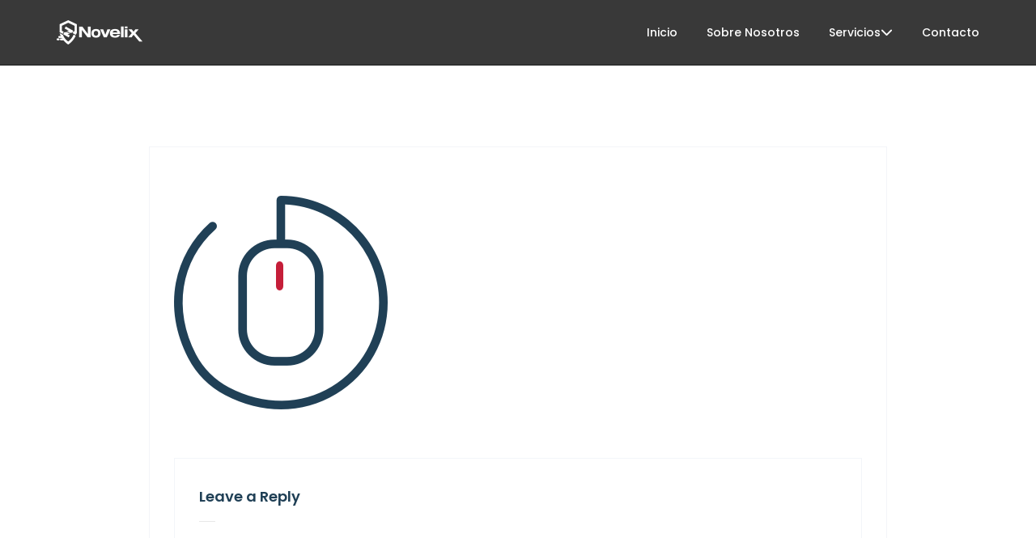

--- FILE ---
content_type: text/html; charset=UTF-8
request_url: https://www.novelix.com.pe/home/mouse/
body_size: 9374
content:
<!DOCTYPE html>
<html lang="en-US">

<head>
    <meta charset="UTF-8">
    <meta http-equiv="X-UA-Compatible" content="IE=edge">
    <meta name="viewport" content="width=device-width, initial-scale=1">

	
	<link rel="shortcut icon" href="https://www.novelix.com.pe/wp-content/themes/phox/favicon.ico" type="image/x-icon">
    <!-- wp-head -->
	<title>mouse &#8211; Novelix Information Security</title>
<meta name='robots' content='max-image-preview:large' />
	<style>img:is([sizes="auto" i], [sizes^="auto," i]) { contain-intrinsic-size: 3000px 1500px }</style>
	<link rel='dns-prefetch' href='//www.novelix.com.pe' />
<link rel='dns-prefetch' href='//fonts.googleapis.com' />
<link rel="alternate" type="application/rss+xml" title="Novelix Information Security &raquo; Feed" href="https://www.novelix.com.pe/feed/" />
<link rel="alternate" type="application/rss+xml" title="Novelix Information Security &raquo; Comments Feed" href="https://www.novelix.com.pe/comments/feed/" />
<link rel="alternate" type="application/rss+xml" title="Novelix Information Security &raquo; mouse Comments Feed" href="https://www.novelix.com.pe/home/mouse/feed/" />
<script type="text/javascript">
/* <![CDATA[ */
window._wpemojiSettings = {"baseUrl":"https:\/\/s.w.org\/images\/core\/emoji\/16.0.1\/72x72\/","ext":".png","svgUrl":"https:\/\/s.w.org\/images\/core\/emoji\/16.0.1\/svg\/","svgExt":".svg","source":{"concatemoji":"https:\/\/www.novelix.com.pe\/wp-includes\/js\/wp-emoji-release.min.js?ver=d5368f57eaf767596ec7bd11f84644a6"}};
/*! This file is auto-generated */
!function(s,n){var o,i,e;function c(e){try{var t={supportTests:e,timestamp:(new Date).valueOf()};sessionStorage.setItem(o,JSON.stringify(t))}catch(e){}}function p(e,t,n){e.clearRect(0,0,e.canvas.width,e.canvas.height),e.fillText(t,0,0);var t=new Uint32Array(e.getImageData(0,0,e.canvas.width,e.canvas.height).data),a=(e.clearRect(0,0,e.canvas.width,e.canvas.height),e.fillText(n,0,0),new Uint32Array(e.getImageData(0,0,e.canvas.width,e.canvas.height).data));return t.every(function(e,t){return e===a[t]})}function u(e,t){e.clearRect(0,0,e.canvas.width,e.canvas.height),e.fillText(t,0,0);for(var n=e.getImageData(16,16,1,1),a=0;a<n.data.length;a++)if(0!==n.data[a])return!1;return!0}function f(e,t,n,a){switch(t){case"flag":return n(e,"\ud83c\udff3\ufe0f\u200d\u26a7\ufe0f","\ud83c\udff3\ufe0f\u200b\u26a7\ufe0f")?!1:!n(e,"\ud83c\udde8\ud83c\uddf6","\ud83c\udde8\u200b\ud83c\uddf6")&&!n(e,"\ud83c\udff4\udb40\udc67\udb40\udc62\udb40\udc65\udb40\udc6e\udb40\udc67\udb40\udc7f","\ud83c\udff4\u200b\udb40\udc67\u200b\udb40\udc62\u200b\udb40\udc65\u200b\udb40\udc6e\u200b\udb40\udc67\u200b\udb40\udc7f");case"emoji":return!a(e,"\ud83e\udedf")}return!1}function g(e,t,n,a){var r="undefined"!=typeof WorkerGlobalScope&&self instanceof WorkerGlobalScope?new OffscreenCanvas(300,150):s.createElement("canvas"),o=r.getContext("2d",{willReadFrequently:!0}),i=(o.textBaseline="top",o.font="600 32px Arial",{});return e.forEach(function(e){i[e]=t(o,e,n,a)}),i}function t(e){var t=s.createElement("script");t.src=e,t.defer=!0,s.head.appendChild(t)}"undefined"!=typeof Promise&&(o="wpEmojiSettingsSupports",i=["flag","emoji"],n.supports={everything:!0,everythingExceptFlag:!0},e=new Promise(function(e){s.addEventListener("DOMContentLoaded",e,{once:!0})}),new Promise(function(t){var n=function(){try{var e=JSON.parse(sessionStorage.getItem(o));if("object"==typeof e&&"number"==typeof e.timestamp&&(new Date).valueOf()<e.timestamp+604800&&"object"==typeof e.supportTests)return e.supportTests}catch(e){}return null}();if(!n){if("undefined"!=typeof Worker&&"undefined"!=typeof OffscreenCanvas&&"undefined"!=typeof URL&&URL.createObjectURL&&"undefined"!=typeof Blob)try{var e="postMessage("+g.toString()+"("+[JSON.stringify(i),f.toString(),p.toString(),u.toString()].join(",")+"));",a=new Blob([e],{type:"text/javascript"}),r=new Worker(URL.createObjectURL(a),{name:"wpTestEmojiSupports"});return void(r.onmessage=function(e){c(n=e.data),r.terminate(),t(n)})}catch(e){}c(n=g(i,f,p,u))}t(n)}).then(function(e){for(var t in e)n.supports[t]=e[t],n.supports.everything=n.supports.everything&&n.supports[t],"flag"!==t&&(n.supports.everythingExceptFlag=n.supports.everythingExceptFlag&&n.supports[t]);n.supports.everythingExceptFlag=n.supports.everythingExceptFlag&&!n.supports.flag,n.DOMReady=!1,n.readyCallback=function(){n.DOMReady=!0}}).then(function(){return e}).then(function(){var e;n.supports.everything||(n.readyCallback(),(e=n.source||{}).concatemoji?t(e.concatemoji):e.wpemoji&&e.twemoji&&(t(e.twemoji),t(e.wpemoji)))}))}((window,document),window._wpemojiSettings);
/* ]]> */
</script>
<link rel='stylesheet' id='dce-dynamic-visibility-style-css' href='https://www.novelix.com.pe/wp-content/plugins/dynamic-visibility-for-elementor/assets/css/dynamic-visibility.css?ver=5.0.16' type='text/css' media='all' />
<style id='wp-emoji-styles-inline-css' type='text/css'>

	img.wp-smiley, img.emoji {
		display: inline !important;
		border: none !important;
		box-shadow: none !important;
		height: 1em !important;
		width: 1em !important;
		margin: 0 0.07em !important;
		vertical-align: -0.1em !important;
		background: none !important;
		padding: 0 !important;
	}
</style>
<link rel='stylesheet' id='wp-block-library-css' href='https://www.novelix.com.pe/wp-includes/css/dist/block-library/style.min.css?ver=d5368f57eaf767596ec7bd11f84644a6' type='text/css' media='all' />
<style id='classic-theme-styles-inline-css' type='text/css'>
/*! This file is auto-generated */
.wp-block-button__link{color:#fff;background-color:#32373c;border-radius:9999px;box-shadow:none;text-decoration:none;padding:calc(.667em + 2px) calc(1.333em + 2px);font-size:1.125em}.wp-block-file__button{background:#32373c;color:#fff;text-decoration:none}
</style>
<style id='global-styles-inline-css' type='text/css'>
:root{--wp--preset--aspect-ratio--square: 1;--wp--preset--aspect-ratio--4-3: 4/3;--wp--preset--aspect-ratio--3-4: 3/4;--wp--preset--aspect-ratio--3-2: 3/2;--wp--preset--aspect-ratio--2-3: 2/3;--wp--preset--aspect-ratio--16-9: 16/9;--wp--preset--aspect-ratio--9-16: 9/16;--wp--preset--color--black: #000000;--wp--preset--color--cyan-bluish-gray: #abb8c3;--wp--preset--color--white: #ffffff;--wp--preset--color--pale-pink: #f78da7;--wp--preset--color--vivid-red: #cf2e2e;--wp--preset--color--luminous-vivid-orange: #ff6900;--wp--preset--color--luminous-vivid-amber: #fcb900;--wp--preset--color--light-green-cyan: #7bdcb5;--wp--preset--color--vivid-green-cyan: #00d084;--wp--preset--color--pale-cyan-blue: #8ed1fc;--wp--preset--color--vivid-cyan-blue: #0693e3;--wp--preset--color--vivid-purple: #9b51e0;--wp--preset--gradient--vivid-cyan-blue-to-vivid-purple: linear-gradient(135deg,rgba(6,147,227,1) 0%,rgb(155,81,224) 100%);--wp--preset--gradient--light-green-cyan-to-vivid-green-cyan: linear-gradient(135deg,rgb(122,220,180) 0%,rgb(0,208,130) 100%);--wp--preset--gradient--luminous-vivid-amber-to-luminous-vivid-orange: linear-gradient(135deg,rgba(252,185,0,1) 0%,rgba(255,105,0,1) 100%);--wp--preset--gradient--luminous-vivid-orange-to-vivid-red: linear-gradient(135deg,rgba(255,105,0,1) 0%,rgb(207,46,46) 100%);--wp--preset--gradient--very-light-gray-to-cyan-bluish-gray: linear-gradient(135deg,rgb(238,238,238) 0%,rgb(169,184,195) 100%);--wp--preset--gradient--cool-to-warm-spectrum: linear-gradient(135deg,rgb(74,234,220) 0%,rgb(151,120,209) 20%,rgb(207,42,186) 40%,rgb(238,44,130) 60%,rgb(251,105,98) 80%,rgb(254,248,76) 100%);--wp--preset--gradient--blush-light-purple: linear-gradient(135deg,rgb(255,206,236) 0%,rgb(152,150,240) 100%);--wp--preset--gradient--blush-bordeaux: linear-gradient(135deg,rgb(254,205,165) 0%,rgb(254,45,45) 50%,rgb(107,0,62) 100%);--wp--preset--gradient--luminous-dusk: linear-gradient(135deg,rgb(255,203,112) 0%,rgb(199,81,192) 50%,rgb(65,88,208) 100%);--wp--preset--gradient--pale-ocean: linear-gradient(135deg,rgb(255,245,203) 0%,rgb(182,227,212) 50%,rgb(51,167,181) 100%);--wp--preset--gradient--electric-grass: linear-gradient(135deg,rgb(202,248,128) 0%,rgb(113,206,126) 100%);--wp--preset--gradient--midnight: linear-gradient(135deg,rgb(2,3,129) 0%,rgb(40,116,252) 100%);--wp--preset--font-size--small: 13px;--wp--preset--font-size--medium: 20px;--wp--preset--font-size--large: 36px;--wp--preset--font-size--x-large: 42px;--wp--preset--spacing--20: 0.44rem;--wp--preset--spacing--30: 0.67rem;--wp--preset--spacing--40: 1rem;--wp--preset--spacing--50: 1.5rem;--wp--preset--spacing--60: 2.25rem;--wp--preset--spacing--70: 3.38rem;--wp--preset--spacing--80: 5.06rem;--wp--preset--shadow--natural: 6px 6px 9px rgba(0, 0, 0, 0.2);--wp--preset--shadow--deep: 12px 12px 50px rgba(0, 0, 0, 0.4);--wp--preset--shadow--sharp: 6px 6px 0px rgba(0, 0, 0, 0.2);--wp--preset--shadow--outlined: 6px 6px 0px -3px rgba(255, 255, 255, 1), 6px 6px rgba(0, 0, 0, 1);--wp--preset--shadow--crisp: 6px 6px 0px rgba(0, 0, 0, 1);}:where(.is-layout-flex){gap: 0.5em;}:where(.is-layout-grid){gap: 0.5em;}body .is-layout-flex{display: flex;}.is-layout-flex{flex-wrap: wrap;align-items: center;}.is-layout-flex > :is(*, div){margin: 0;}body .is-layout-grid{display: grid;}.is-layout-grid > :is(*, div){margin: 0;}:where(.wp-block-columns.is-layout-flex){gap: 2em;}:where(.wp-block-columns.is-layout-grid){gap: 2em;}:where(.wp-block-post-template.is-layout-flex){gap: 1.25em;}:where(.wp-block-post-template.is-layout-grid){gap: 1.25em;}.has-black-color{color: var(--wp--preset--color--black) !important;}.has-cyan-bluish-gray-color{color: var(--wp--preset--color--cyan-bluish-gray) !important;}.has-white-color{color: var(--wp--preset--color--white) !important;}.has-pale-pink-color{color: var(--wp--preset--color--pale-pink) !important;}.has-vivid-red-color{color: var(--wp--preset--color--vivid-red) !important;}.has-luminous-vivid-orange-color{color: var(--wp--preset--color--luminous-vivid-orange) !important;}.has-luminous-vivid-amber-color{color: var(--wp--preset--color--luminous-vivid-amber) !important;}.has-light-green-cyan-color{color: var(--wp--preset--color--light-green-cyan) !important;}.has-vivid-green-cyan-color{color: var(--wp--preset--color--vivid-green-cyan) !important;}.has-pale-cyan-blue-color{color: var(--wp--preset--color--pale-cyan-blue) !important;}.has-vivid-cyan-blue-color{color: var(--wp--preset--color--vivid-cyan-blue) !important;}.has-vivid-purple-color{color: var(--wp--preset--color--vivid-purple) !important;}.has-black-background-color{background-color: var(--wp--preset--color--black) !important;}.has-cyan-bluish-gray-background-color{background-color: var(--wp--preset--color--cyan-bluish-gray) !important;}.has-white-background-color{background-color: var(--wp--preset--color--white) !important;}.has-pale-pink-background-color{background-color: var(--wp--preset--color--pale-pink) !important;}.has-vivid-red-background-color{background-color: var(--wp--preset--color--vivid-red) !important;}.has-luminous-vivid-orange-background-color{background-color: var(--wp--preset--color--luminous-vivid-orange) !important;}.has-luminous-vivid-amber-background-color{background-color: var(--wp--preset--color--luminous-vivid-amber) !important;}.has-light-green-cyan-background-color{background-color: var(--wp--preset--color--light-green-cyan) !important;}.has-vivid-green-cyan-background-color{background-color: var(--wp--preset--color--vivid-green-cyan) !important;}.has-pale-cyan-blue-background-color{background-color: var(--wp--preset--color--pale-cyan-blue) !important;}.has-vivid-cyan-blue-background-color{background-color: var(--wp--preset--color--vivid-cyan-blue) !important;}.has-vivid-purple-background-color{background-color: var(--wp--preset--color--vivid-purple) !important;}.has-black-border-color{border-color: var(--wp--preset--color--black) !important;}.has-cyan-bluish-gray-border-color{border-color: var(--wp--preset--color--cyan-bluish-gray) !important;}.has-white-border-color{border-color: var(--wp--preset--color--white) !important;}.has-pale-pink-border-color{border-color: var(--wp--preset--color--pale-pink) !important;}.has-vivid-red-border-color{border-color: var(--wp--preset--color--vivid-red) !important;}.has-luminous-vivid-orange-border-color{border-color: var(--wp--preset--color--luminous-vivid-orange) !important;}.has-luminous-vivid-amber-border-color{border-color: var(--wp--preset--color--luminous-vivid-amber) !important;}.has-light-green-cyan-border-color{border-color: var(--wp--preset--color--light-green-cyan) !important;}.has-vivid-green-cyan-border-color{border-color: var(--wp--preset--color--vivid-green-cyan) !important;}.has-pale-cyan-blue-border-color{border-color: var(--wp--preset--color--pale-cyan-blue) !important;}.has-vivid-cyan-blue-border-color{border-color: var(--wp--preset--color--vivid-cyan-blue) !important;}.has-vivid-purple-border-color{border-color: var(--wp--preset--color--vivid-purple) !important;}.has-vivid-cyan-blue-to-vivid-purple-gradient-background{background: var(--wp--preset--gradient--vivid-cyan-blue-to-vivid-purple) !important;}.has-light-green-cyan-to-vivid-green-cyan-gradient-background{background: var(--wp--preset--gradient--light-green-cyan-to-vivid-green-cyan) !important;}.has-luminous-vivid-amber-to-luminous-vivid-orange-gradient-background{background: var(--wp--preset--gradient--luminous-vivid-amber-to-luminous-vivid-orange) !important;}.has-luminous-vivid-orange-to-vivid-red-gradient-background{background: var(--wp--preset--gradient--luminous-vivid-orange-to-vivid-red) !important;}.has-very-light-gray-to-cyan-bluish-gray-gradient-background{background: var(--wp--preset--gradient--very-light-gray-to-cyan-bluish-gray) !important;}.has-cool-to-warm-spectrum-gradient-background{background: var(--wp--preset--gradient--cool-to-warm-spectrum) !important;}.has-blush-light-purple-gradient-background{background: var(--wp--preset--gradient--blush-light-purple) !important;}.has-blush-bordeaux-gradient-background{background: var(--wp--preset--gradient--blush-bordeaux) !important;}.has-luminous-dusk-gradient-background{background: var(--wp--preset--gradient--luminous-dusk) !important;}.has-pale-ocean-gradient-background{background: var(--wp--preset--gradient--pale-ocean) !important;}.has-electric-grass-gradient-background{background: var(--wp--preset--gradient--electric-grass) !important;}.has-midnight-gradient-background{background: var(--wp--preset--gradient--midnight) !important;}.has-small-font-size{font-size: var(--wp--preset--font-size--small) !important;}.has-medium-font-size{font-size: var(--wp--preset--font-size--medium) !important;}.has-large-font-size{font-size: var(--wp--preset--font-size--large) !important;}.has-x-large-font-size{font-size: var(--wp--preset--font-size--x-large) !important;}
:where(.wp-block-post-template.is-layout-flex){gap: 1.25em;}:where(.wp-block-post-template.is-layout-grid){gap: 1.25em;}
:where(.wp-block-columns.is-layout-flex){gap: 2em;}:where(.wp-block-columns.is-layout-grid){gap: 2em;}
:root :where(.wp-block-pullquote){font-size: 1.5em;line-height: 1.6;}
</style>
<link rel='stylesheet' id='google-fonts-css' href='https://fonts.googleapis.com/css2?family=Open%20Sans:wght@300;400;600;700&#038;family=Poppins:wght@200;400;600;700&#038;family=Tajawal:wght@200;400;500;700;800;900&#038;family=Karla:wght@400;500;600;700&#038;family=Poppins:wght@500&#038;family=Poppins:wght@700&#038;family=Poppins:wght@600&#038;family=Roboto:wght@400&#038;family=Roboto:wght@600&#038;display=swap' type='text/css' media='all' />
<link rel='stylesheet' id='bootstrap-css' href='https://www.novelix.com.pe/wp-content/themes/phox/assets/css/bootstrap.min.css?ver=2.5.0' type='text/css' media='all' />
<link rel='stylesheet' id='elementor-icons-shared-0-css-css' href='https://www.novelix.com.pe/wp-content/themes/phox/assets/css/all.min.css?ver=2.5.0' type='text/css' media='all' />
<link rel='stylesheet' id='wdes-style-css' href='https://www.novelix.com.pe/wp-content/themes/phox/assets/css/style.css?ver=2.5.0' type='text/css' media='all' />
<link rel='stylesheet' id='wdes-responsive-css' href='https://www.novelix.com.pe/wp-content/themes/phox/assets/css/responsive.css?ver=2.5.0' type='text/css' media='all' />
<style id='wdes-responsive-inline-css' type='text/css'>
/* ==============================================/* Color/* ============================================= *//* =======================/* Header/* ====================== */header{background:linear-gradient(-90deg,#393939 0,#393939 100%);border-bottom:1px solid #1b1d1d}body:not(.elementor-page) #Top_bar{background:linear-gradient(-90deg,#393939 0,#393939 100%)}.wdes-interface-menu #wdes-menu-top-header ul.menu li a{color:}.wdes-interface-menu #wdes-menu-top-header ul.menu li a:hover{color:}.clientarea-shortcuts a span{color:}.clientarea-shortcuts a span:hover{color:}.clientarea-shortcuts{border-color:#1b1d1d !important}.bs-tooltip-auto[x-placement^="bottom"] .arrow::before,.bs-tooltip-bottom .arrow::before{border-bottom-color:}.tooltip-inner{background-color:!important;; color:}.s-area span,.social li a{color:#ffffff}.social li a:hover{color:#ff541a}.wdes-interface-menu{background:linear-gradient(-90deg,#1b1d1d 0,#1b1d1d 100%);border-bottom:1px solid #1b1d1d}.wdes-menu-navbar ul.default-drop > li > a{color:}.wdes-menu-navbar ul.default-drop > li > a:hover{color:}.wdes-menu-navbar .default-drop > li.current-menu-item > a{color:!important}.wdes-menu-navbar ul.default-drop > li > ul.dropdown-content.wdes-global-style > li a{color:#ced4d9}.wdes-menu-navbar ul.default-drop > li > ul.dropdown-content.wdes-global-style > li a:hover{color:#ffffff}.logo{height:30px !important}@media only screen and (max-width:960px) and (min-width:160px){.menu-d-mob{background-color:#1b1d1d}}.wdes-mob-btn .icon-menu .line{background-color:}.wdes-menu-is-active .icon-menu .line-1,.wdes-menu-is-active .icon-menu .line-3{background-color:}@media (max-width:960px) and (min-width:160px){.wdes-menu-navbar ul.default-drop > li > a{color:!important}.wdes-menu-navbar ul.default-drop > li > a:hover{color:!important}.wdes-menu-navbar ul.default-drop > li.current-menu-item > a{color:!important}.wdes-menu-navbar ul.default-drop > li{border-bottom:1px solid }.wdes-menu-navbar ul.default-drop > li > ul.dropdown-content.wdes-global-style > li a{color:}.wdes-menu-navbar ul.default-drop > li > ul.dropdown-content.wdes-global-style > li a:hover{color:}}.wdes-menu-navbar .mega-w.dropdown-content li.heading > a{color:}.wdes-menu-navbar ul.default-drop > li ul.dropdown-content li.heading:hover > a{color:}.wdes-menu-navbar ul.default-drop > li > ul.dropdown-content > li > a{border-bottom:1px solid }.wdes-menu-navbar .mega-w.dropdown-content li.heading > a span.divider-heading-mega{background:}.text-logo{font-size:34px}.layout-box{margin-top:0;margin-bottom:0}/* =======================/* Headings/* ====================== */h1{color:#204056}h2{color:#204056}h3{color:#204056}h4{color:#204056}h5{color:#204056}h6{color:#204056}/* =======================/* Footer/* ====================== */.footer{background:linear-gradient(-90deg,#393939 0,#393939 100%)}.footer h1,.footer h2,.footer h3,.footer h4,.footer h5,.footer h6,.footer .widget_wdes_newsletter h2,.footer .widget_rss h2 > a.rsswidget,.widget-footer.widget_rss cite,#wp-calendar tfoot td a{color:#ffffff !important}.footer ul li a{color:#ffffff}.footer ul li a:hover{color:#ff551a}.footer .widget_wdes_newsletter form .email-news{background:#132a39 !important;border:1px solid !important;text-transform:lowercase}.footer .widget_wdes_newsletter p{color:}.footer .widget_wdes_newsletter form .sub-news{background:linear-gradient(-90deg,#FAE474 0,#C51E3A 100%) !important}.copyrights-wdes-ft{background:linear-gradient(-90deg,#1b1d1d 0,#1b1d1d 100%)}.footer-menu ul li a{color:}.footer-menu ul li a:hover{color:}.footer .copyrights-wdes-ft p.wdes-copyrights-text{color:}.footer-bg{background:#29306c;background-repeat:no-repeat;background-position:left top;background-size:auto}.wdes-partners-company{border-top:1px solid #0f2836;border-bottom:1px solid #0f2836}.wdes-partners-company span{color:}.wdes-partners-company span:hover{color:}#wdes-back-to-top{background-color:;border:1px solid }#wdes-back-to-top:hover{background-color:;border:1px solid }#wdes-back-to-top span{color:}/* =======================/* ShortCodes/* ====================== */.wdes-loading{background:linear-gradient(-90deg,#122d3e 0,#204056 100%)}.best-feature .l-item-f{background:linear-gradient(-90deg,#C51E3A 0,#FAE474 100%)}.best-feature .r-item-f{background:#f8f8f8}.block-comp span{background:linear-gradient(-90deg,#C51E3A 0,#FAE474 100%);-webkit-background-clip:text;-webkit-text-fill-color:transparent}.plan-icon,a.chat-n,.block-footer-mlyo ul li a:hover,.info-bio h4,.title-error-t,.t-sty-a.colored h2,ul.categories li a::before,ul.categories li a:hover{background:linear-gradient(-90deg,#C51E3A 0,#FAE474 100%);-webkit-background-clip:text;-webkit-text-fill-color:transparent}.social-media,.user-sub,.l-border{background:linear-gradient(-90deg,#C51E3A 0,#FAE474 100%)}.title-faq-lv2{background:linear-gradient(-90deg,#C51E3A 0,#FAE474 100%)}.wpcf7 input:hover,.wpcf7 textarea:hover{border:2px solid #ff541a}.wpcf7 input[type=submit]{background:#ff541a}.wpcf7 input[type=submit]:hover{background:#1b1d1d}/* =======================/* Blog/* ====================== */.parent-img-post-inner{background:linear-gradient(-90deg,#122d3e 0,#274961 100%)}.parent-title-archive .main-page-title-in h2{color:}.parent-title-archive p{color:}ul.wdes-breadcrumb-area li a{color:}ul.wdes-breadcrumb-area li{color:}ul.wdes-breadcrumb-area li:after{color:}.classic-post-view a.title-art-sub{color:#204056}.classic-post-view a.title-art-sub:hover{color:#204056}.text-area a.read-more-btn{color:#204056;border:2px solid #204056}.text-area a.read-more-btn:hover{background:#204056;color:#ffffff;border:2px solid #204056}.sidebar-area .wid-title h2,.sidebar-area .wid-title a{color:#204056 !important}.block-sidebar-function ul li a:hover{color:#C51E3A}.block-sidebar-function.widget_search #wdes-fullscreen-searchform button[type=submit],.elementor-widget-container #wdes-fullscreen-searchform button[type=submit],.elementor-element #wdes-fullscreen-searchform button[type=submit]{background:#204056 !important}.posts li a{color:#204056 !important}.posts li a:hover{color:#C51E3A !important}.art-block-sub a[rel=tag]:hover{background:#C51E3A}.body-article h1,.body-article h2,.body-article h3,.body-article h4,.body-article h5,.body-article h6{color:#204056}a.related-title{color:#204056}a.related-title:hover{color:#c51e3a}.tag-cloud-link:hover{background:#C51E3A}.comment-form #comment:hover,.comment-form #author:hover,.comment-form #email:hover,.comment-form #url:hover,.comment-form #comment:focus,.comment-form #author:focus,.comment-form #email:focus,.comment-form #url:focus{border:1px solid #204056}.comment-form .submit{background:#204056}.comment-form .submit:hover{background:#c51e3a}.comments-blog .wid-title h2{color:#204056 !important}a.comment-reply-link{background:#204056;border:2px solid #204056}a.user-rep{color:#204056 !important}h3.comment-reply-title{color:#204056 !important}p.logged-in-as a{color:#234961}.widget-footer #wp-calendar thead th{background:#132a39}.widget-footer table td{background:#132a39}.widget-footer input[type=text],.widget-footer input[type=password],.widget-footer input[type=email],.widget-footer input[type=url],.widget-footer input[type=date],.widget-footer input[type=number],.widget-footer input[type=tel],.widget-footer input[type=file],.widget-footer textarea,.widget-footer select{background:#132a39;border:1px solid #082333}.widget-footer a.tag-cloud-link{background:#132a39;color:}.widget-footer a.tag-cloud-link:hover{background:#C51E3A;color:}.widget-footer #wdes-fullscreen-search-input{background:#132a39;border:1px solid #082333}.widget-footer i.fas.fa-search.fullscreen-search-icon{color:}.widget-footer.widget_search button[type="submit"]{background:#C51E3A !important}.func-hr2{background:}.footer .wdes-about-widget .company-sc .company-info-block span,.footer .wdes-about-widget .company-sc .company-info-block a,.footer .wdes-about-widget > p{color:!important}.footer .wdes-about-widget .company-sc .company-info-block i{color:}.footer li,.footer input[type='text'],.footer input[type='password'],.footer input[type='email'],.footer input[type='url'],.footer input[type='date'],.footer input[type='number'],.footer input[type='tel'],.footer input[type='file'],.footer textarea,.footer select,.widget-footer #wp-calendar caption,.widget-footer #wdes-fullscreen-search-input::placeholder,.footer.footer-dark a.rsswidget{color:#d6d6d6 !important}.footer p{color:#d6d6d6}.widget-footer #wp-calendar tbody td,.widget-footer #wp-calendar thead th,.widget-footer #wp-calendar tfoot td{border:1px solid }.widget-footer #wp-calendar thead th,.footer-dark #wp-calendar tfoot td a,.widget-footer #wp-calendar tbody td{color:}#wp-calendar #today{background:;border:1px solid ;color:}.woocommerce nav.woocommerce-pagination ul li a{background:#f3f5f9}.woocommerce nav.woocommerce-pagination ul li a{color:#204056}.woocommerce nav.woocommerce-pagination ul li span.page-numbers.current,.woocommerce nav.woocommerce-pagination ul li a:hover{background:#204056}.woocommerce nav.woocommerce-pagination ul li span.page-numbers.current,.woocommerce nav.woocommerce-pagination ul li a:hover{color:#ffffff}/* =======================/* WHMCS Bridge/* ====================== */div#bridge section#main-menu,div#bridge section#home-banner,div#bridge section#main-menu .navbar-main{background:linear-gradient(-90deg,#122d3e 0,#274961 100%)}div#bridge section#home-banner .btn.search{background:#cc2241}div#bridge section#home-banner .btn.transfer{background:#2b516b !important}div#bridge .home-shortcuts{background:#c51e39}div#bridge .home-shortcuts li,div#bridge .home-shortcuts li:first-child{border-color:#b62c46}div#bridge div#twitterFeedOutput{border-left:4px solid #c51e39}div#bridge .panel-sidebar .panel-heading{background:#2c526b !important}div#bridge .panel-sidebar a.list-group-item.active,div#bridge .panel-sidebar a.list-group-item.active:focus,div#bridge .panel-sidebar a.list-group-item.active:hover{background:#C51E39 !important;border-color:#C51E39 !important}div#bridge .btn-primary{background:#393939;border-color:#393939}/* =======================/* 404/* ====================== */.error-p{background:#ffffff url()}.title-error h2{color:#204056}.title-error p{color:#7e7e7e}/* =======================/* Coming Soon/* ====================== */.coming{background:#204056 url()}.com-title{color:}/* ==============================================/* Typography/* ============================================= *//* =======================/* Menu/* ====================== */.wdes-menu-navbar ul.default-drop > li > a{font-family:"Poppins",sans-serif;font-weight:500;font-size:14px}.wdes-menu-navbar ul.default-drop > li > ul.dropdown-content > li > a{font-family:"Montserrat",sans-serif;font-weight:400;font-size:13px}.wdes-menu-navbar .mega-w.dropdown-content li.heading > a{font-family:"Montserrat",sans-serif;font-weight:600;font-size:16px}/* =======================/* Blog/* ====================== */.parent-title-archive h2{font-family:"Montserrat",sans-serif;font-weight:600;font-size:50px};?>.classic-post-view a.title-art-sub{font-family:"Poppins",sans-serif;font-weight:700;font-size:18px};?>;?>.inner-item-art .title-art-sub{font-family:"Poppins",sans-serif;font-weight:600;font-size:36px}/* =======================/* Body/* ====================== */p{font-family:"Roboto",sans-serif;font-weight:400;font-size:14px};?>blockquote{font-family:"Roboto",sans-serif;font-weight:600;font-size:16px};?>a{font-family:"Roboto",sans-serif;font-weight:400;font-size:17px}/* =======================/* Headings/* ====================== */h1{font-family:"Poppins",sans-serif;font-weight:700;font-size:32px}h2{font-family:"Poppins",sans-serif;font-weight:700;font-size:24px}h3{font-family:"Poppins",sans-serif;font-weight:700;font-size:20.8px}h4{font-family:"Poppins",sans-serif;font-weight:700;font-size:16px}h5{font-family:"Poppins",sans-serif;font-weight:700;font-size:12.8px}h6{font-family:"Poppins",sans-serif;font-weight:700;font-size:11.2px}body{overflow:auto}
</style>
<script type="text/javascript" src="https://www.novelix.com.pe/wp-includes/js/jquery/jquery.min.js?ver=3.7.1" id="jquery-core-js"></script>
<script type="text/javascript" src="https://www.novelix.com.pe/wp-includes/js/jquery/jquery-migrate.min.js?ver=3.4.1" id="jquery-migrate-js"></script>
<link rel="https://api.w.org/" href="https://www.novelix.com.pe/wp-json/" /><link rel="alternate" title="JSON" type="application/json" href="https://www.novelix.com.pe/wp-json/wp/v2/media/3070" /><link rel="EditURI" type="application/rsd+xml" title="RSD" href="https://www.novelix.com.pe/xmlrpc.php?rsd" />

<link rel='shortlink' href='https://www.novelix.com.pe/?p=3070' />
<link rel="alternate" title="oEmbed (JSON)" type="application/json+oembed" href="https://www.novelix.com.pe/wp-json/oembed/1.0/embed?url=https%3A%2F%2Fwww.novelix.com.pe%2Fhome%2Fmouse%2F" />
<link rel="alternate" title="oEmbed (XML)" type="text/xml+oembed" href="https://www.novelix.com.pe/wp-json/oembed/1.0/embed?url=https%3A%2F%2Fwww.novelix.com.pe%2Fhome%2Fmouse%2F&#038;format=xml" />
<meta name="generator" content="Elementor 3.29.2; features: e_font_icon_svg, additional_custom_breakpoints, e_local_google_fonts; settings: css_print_method-external, google_font-enabled, font_display-auto">
<style type="text/css">.recentcomments a{display:inline !important;padding:0 !important;margin:0 !important;}</style>			<style>
				.e-con.e-parent:nth-of-type(n+4):not(.e-lazyloaded):not(.e-no-lazyload),
				.e-con.e-parent:nth-of-type(n+4):not(.e-lazyloaded):not(.e-no-lazyload) * {
					background-image: none !important;
				}
				@media screen and (max-height: 1024px) {
					.e-con.e-parent:nth-of-type(n+3):not(.e-lazyloaded):not(.e-no-lazyload),
					.e-con.e-parent:nth-of-type(n+3):not(.e-lazyloaded):not(.e-no-lazyload) * {
						background-image: none !important;
					}
				}
				@media screen and (max-height: 640px) {
					.e-con.e-parent:nth-of-type(n+2):not(.e-lazyloaded):not(.e-no-lazyload),
					.e-con.e-parent:nth-of-type(n+2):not(.e-lazyloaded):not(.e-no-lazyload) * {
						background-image: none !important;
					}
				}
			</style>
			</head>

<body class="attachment wp-singular attachment-template-default attachmentid-3070 attachment-png wp-theme-phox elementor-default elementor-kit-4550" >


<div class="layout-width layout-wide">


        <header id="Top_bar" class="">
            <div class="container">
    <div class="row">
        <div class="parent-top-lvl">
            <!-- Logo & Menu -->
            <div class="l-area">

                <!-- Logo -->
                <a id="logo" class="navbar-brand" href="https://www.novelix.com.pe/">
    <img class="logo" src="https://www.novelix.com.pe/wp-content/uploads/2019/07/logopiepaginax1_03.png" alt="Novelix Information Security" /></a>
            </div>

            <!-- Menu -->
            <!-- Brand and toggle get grouped for better mobile display -->
<nav class="wdes-menu-navbar"><button class="wdes-mob-btn wdes-btn-mob-toggle"> <div class="icon-menu"> <span class="line line-1"></span> <span class="line line-2"></span> <span class="line line-3"></span></div></button><div class="menu-d-mob"> <ul id="menu-menu-1" class="default-drop responsive-menu-show" ><li id="menu-item-4234" class="menu-item menu-item-type-post_type menu-item-object-page menu-item-home menu-item-4234"><a title="												" href="https://www.novelix.com.pe/">Inicio</a></li>
<li id="menu-item-4461" class="menu-item menu-item-type-post_type menu-item-object-page menu-item-4461"><a href="https://www.novelix.com.pe/sobre-nosotros/">Sobre Nosotros</a></li>
<li id="menu-item-4134" class="menu-item menu-item-type-custom menu-item-object-custom menu-item-has-children menu-item-4134 wdes-dropdown"><a title="												" href="#" class="drop-link">Servicios<span class="wdes-menu-icon wdes-menu-align- fas fa-chevron-down"  ></span></a>
<ul class="dropdown-content wdes-global-style">
	<li id="menu-item-4443" class="menu-item menu-item-type-post_type menu-item-object-page menu-item-4443"><a href="https://www.novelix.com.pe/hosting/">Hosting</a></li>
	<li id="menu-item-4446" class="menu-item menu-item-type-post_type menu-item-object-page menu-item-4446"><a href="https://www.novelix.com.pe/certificados-digitales/">Certificados digitales</a></li>
	<li id="menu-item-4445" class="menu-item menu-item-type-post_type menu-item-object-page menu-item-4445"><a href="https://www.novelix.com.pe/auditoria-de-seguridad/">Auditoria de Seguridad</a></li>
	<li id="menu-item-4444" class="menu-item menu-item-type-post_type menu-item-object-page menu-item-4444"><a href="https://www.novelix.com.pe/redes/">Redes</a></li>
</ul>
</li>
<li id="menu-item-4231" class="menu-item menu-item-type-post_type menu-item-object-page menu-item-4231"><a title="												" href="https://www.novelix.com.pe/contacto/">Contacto</a></li>
</ul><div></div></nav>

        </div>
    </div>
</div>        </header>

        

                <div class="blog-content">
                <div class="container">
                    <div class="row">
                        <div class="wide-posts-block">
                                                            <div id="post-3070" class="item-art inner-item-art single-no-feature-img" >

                                    <div class="text-area">
                                        <div class="body-article">

                                            <p class="attachment"><a href='https://www.novelix.com.pe/wp-content/uploads/2018/11/mouse-1.png'><img fetchpriority="high" decoding="async" width="264" height="264" src="https://www.novelix.com.pe/wp-content/uploads/2018/11/mouse-1.png" class="attachment-medium size-medium" alt="" srcset="https://www.novelix.com.pe/wp-content/uploads/2018/11/mouse-1.png 264w, https://www.novelix.com.pe/wp-content/uploads/2018/11/mouse-1-150x150.png 150w" sizes="(max-width: 264px) 100vw, 264px" /></a></p>

                                            
<div class="clearfix"></div>
	<div id="respond" class="comment-respond">
		<h3 id="reply-title" class="comment-reply-title">Leave a Reply <small><a rel="nofollow" id="cancel-comment-reply-link" href="/home/mouse/#respond" style="display:none;">Cancel reply</a></small></h3><form action="https://www.novelix.com.pe/wp-comments-post.php" method="post" id="commentform" class="comment-form"><p class="comment-form-comment"><label for="comment">Comment <span class="required">*</span></label> <textarea id="comment" name="comment" cols="45" rows="8" maxlength="65525" required="required"></textarea></p><p class="comment-form-author"><label for="author">Name <span class="required">*</span></label> <input id="author" name="author" type="text" value="" size="30" maxlength="245" autocomplete="name" required="required" /></p>
<p class="comment-form-email"><label for="email">Email <span class="required">*</span></label> <input id="email" name="email" type="text" value="" size="30" maxlength="100" autocomplete="email" required="required" /></p>
<p class="comment-form-url"><label for="url">Website</label> <input id="url" name="url" type="text" value="" size="30" maxlength="200" autocomplete="url" /></p>
<p class="comment-form-cookies-consent"><input id="wp-comment-cookies-consent" name="wp-comment-cookies-consent" type="checkbox" value="yes" /> <label for="wp-comment-cookies-consent">Save my name, email, and website in this browser for the next time I comment.</label></p>
<p class="form-submit"><input name="submit" type="submit" id="submit" class="submit" value="Post Comment" /> <input type='hidden' name='comment_post_ID' value='3070' id='comment_post_ID' />
<input type='hidden' name='comment_parent' id='comment_parent' value='0' />
</p></form>	</div><!-- #respond -->
	
                                            <div class="clearfix"></div>
                                        </div>
                                    </div>
                                </div>
                                                    </div>
                    </div>
                </div>
            </div>
            


            <footer class=" footer">
                  <div class="widgets_footer_area">
        <div class="container">
            <div class="row">
                <div class="col-lg-12 col-sm-12 col-md-12"><div id="custom_html-2" class="widget_text widget-footer widget_custom_html"><div class="wid-title"><h2>Servicios</h2></div><div class="textwidget custom-html-widget"><ul>
	<li><a href="https://www.novelix.com.pe/sobre-nosotros/">Sobre nosotros</a></li>
	<li>	<a href="https://www.novelix.com.pe/hosting/">Hosting</a></li>
	<li><a href="https://www.novelix.com.pe/certificados-digitales/">Certificados digitales</a></li>
	<li><a href="https://www.novelix.com.pe/auditoria-de-seguridad/">Auditoria de seguridad</a></li>
	<li><a href="https://www.novelix.com.pe/redes/">Redes</a></li>
		<li><a href="https://www.novelix.com.pe/contacto/">Contacto</a></li>
</ul></div></div></div>            </div>
        </div>
    </div>

              <!-- Partners -->
              
              		<div class="copyrights-wdes-ft">
			<div class="container">
                				    <p class="wdes-copyrights-text"> Novelix 2019. Todos los derechos reservados. </p>
                				<div class="sc-links-ft">
									</div>
			</div>
		</div>
		            </footer>

            
</div> <!-- End Of Layout Width -->


<script type="speculationrules">
{"prefetch":[{"source":"document","where":{"and":[{"href_matches":"\/*"},{"not":{"href_matches":["\/wp-*.php","\/wp-admin\/*","\/wp-content\/uploads\/*","\/wp-content\/*","\/wp-content\/plugins\/*","\/wp-content\/themes\/phox\/*","\/*\\?(.+)"]}},{"not":{"selector_matches":"a[rel~=\"nofollow\"]"}},{"not":{"selector_matches":".no-prefetch, .no-prefetch a"}}]},"eagerness":"conservative"}]}
</script>
			<script>
				const lazyloadRunObserver = () => {
					const lazyloadBackgrounds = document.querySelectorAll( `.e-con.e-parent:not(.e-lazyloaded)` );
					const lazyloadBackgroundObserver = new IntersectionObserver( ( entries ) => {
						entries.forEach( ( entry ) => {
							if ( entry.isIntersecting ) {
								let lazyloadBackground = entry.target;
								if( lazyloadBackground ) {
									lazyloadBackground.classList.add( 'e-lazyloaded' );
								}
								lazyloadBackgroundObserver.unobserve( entry.target );
							}
						});
					}, { rootMargin: '200px 0px 200px 0px' } );
					lazyloadBackgrounds.forEach( ( lazyloadBackground ) => {
						lazyloadBackgroundObserver.observe( lazyloadBackground );
					} );
				};
				const events = [
					'DOMContentLoaded',
					'elementor/lazyload/observe',
				];
				events.forEach( ( event ) => {
					document.addEventListener( event, lazyloadRunObserver );
				} );
			</script>
			<script type="text/javascript" src="https://www.novelix.com.pe/wp-content/themes/phox/assets/js/popper.min.js?ver=2.5.0" id="popper-js"></script>
<script type="text/javascript" src="https://www.novelix.com.pe/wp-content/themes/phox/assets/js/ammap.js?ver=2.5.0" id="ammap-js"></script>
<script type="text/javascript" src="https://www.novelix.com.pe/wp-content/themes/phox/assets/js/worldLow.js?ver=2.5.0" id="worldLow-js"></script>
<script type="text/javascript" src="https://www.novelix.com.pe/wp-content/themes/phox/assets/js/jquery.plugin.js?ver=2.5.0" id="jquery-plugin-js"></script>
<script type="text/javascript" src="https://www.novelix.com.pe/wp-content/themes/phox/assets/js/jquery.countdown.js?ver=2.5.0" id="jquery-countdown-js"></script>
<script type="text/javascript" src="https://www.novelix.com.pe/wp-content/themes/phox/assets/js/bootstrap.min.js?ver=2.5.0" id="bootstrap-js"></script>
<script type="text/javascript" src="https://www.novelix.com.pe/wp-content/themes/phox/assets/js/custom-script.js?ver=2.5.0" id="wdes-custom-script-js"></script>
<script type="text/javascript" src="https://www.novelix.com.pe/wp-content/themes/phox/assets/js/plugins.js?ver=2.5.0" id="wdes-plugins-js"></script>
<script type="text/javascript" src="https://www.novelix.com.pe/wp-includes/js/comment-reply.min.js?ver=d5368f57eaf767596ec7bd11f84644a6" id="comment-reply-js" async="async" data-wp-strategy="async"></script>

</body>
</html>


--- FILE ---
content_type: text/css
request_url: https://www.novelix.com.pe/wp-content/themes/phox/assets/css/style.css?ver=2.5.0
body_size: 16517
content:
/*
Theme Name: Phox
Theme URI: http://www.whmcsdes.com
Description: Phox - Hosting Wordpress Theme
Version: 2.1.9
Author: WHMCSdes
Author URI: http://whmcsdes.com
Tags: Hosting, Host, Phox, WHMCSdes, Elementor, Builder, WHMCS
*/
/*------------------------------------------------------------------

[Table of contents]

01. Core
02. Header
03. Footer
04. Widgets
05. Mega Menu
06. Blog
07. Back To Top Button
08. Loading Screen
09. Comments
10. Payment Methods
11. Language Switcher
12. WooCommerce Cart
13. Layout
14. Error

-------------------------------------------------------------------*/
:root {
  scroll-behavior: smooth;
  --main-font: "Poppins", sans-serif;
  --text-font: "Karla", sans-serif;
  --text-xs: 13px;
  --text-sm: 14px;
  --text-base: 15px;
  --text-md: 16px;
  --text-lg: 19px;
  --text-xl: 21px;
  --main-color: #274961;
  --sub-color: #6d7d9a;
  --secondary-color: #c51e3a;
  --success-color: #1fbda5;
  --loader-color: #fff;
}
:root[dir=rtl] {
  --main-font: "Tajawal", sans-serif;
  --text-font: "Tajawal", sans-serif;
}

/* General Puposes */
@font-face {
  font-family: "icomoon";
  src: url("../fonts/icomoon.eot?gm7fsa");
  src: url("../fonts/icomoon.eot?gm7fsa#iefix") format("embedded-opentype"), url("../fonts/icomoon.ttf?gm7fsa") format("truetype"), url("../fonts/icomoon.woff?gm7fsa") format("woff"), url("../fonts/icomoon.svg?gm7fsa#icomoon") format("svg");
  font-weight: normal;
  font-style: normal;
}
[class^=ico-icon-],
[class*=" ico-icon-"] {
  /* use !important to prevent issues with browser extensions that change fonts */
  font-family: "icomoon" !important;
  speak: none;
  font-style: normal;
  font-weight: normal;
  font-variant: normal;
  text-transform: none;
  line-height: 1;
  /* Better Font Rendering =========== */
  -webkit-font-smoothing: antialiased;
  -moz-osx-font-smoothing: grayscale;
}

.ico-icon-search:before {
  content: "\e900";
}

.ico-icon-user:before {
  content: "\e901";
}

.ico-icon-cart:before {
  content: "\e902";
}

blockquote {
  font-family: var(--main-font);
  font-size: 16px;
  font-weight: 600;
  color: #000;
  background: #f3f5f9;
  border-radius: 4px;
  padding: 20px;
  margin: 20px 0;
  position: relative;
}

cite {
  color: #274961;
}

table {
  border: 1px solid #e7e7e7;
  margin: 20px 0;
  width: 100%;
}

pre {
  background: #fff url("../img/code.png") repeat top;
  background-size: 1px 40px;
  border: 1px solid #e7e7e7;
  padding: 1.6em;
  line-height: 21px;
  margin: 20px 0;
  white-space: pre-wrap;
}

table th {
  border: 1px solid #e7e7e7;
  padding: 10px;
  background: #f8f8f8;
  font-family: var(--main-font);
  font-weight: 600;
  color: #606f8a;
}
table th a {
  font-size: 14px;
}

table td {
  border: 1px solid #e7e7e7;
  padding: 10px;
  background: #fff;
  font-family: Karla, sans-serif;
  font-size: 14px;
  font-weight: 400;
  color: #6d7d9a;
}
table td a {
  font-size: 14px;
}

input[type=text],
input[type=password],
input[type=email],
input[type=url],
input[type=date],
input[type=number],
input[type=tel],
input[type=file],
textarea,
select {
  background: #fff;
  border: 2px solid #f4f6fa;
  padding: 6px;
  font-family: var(--main-font);
  font-size: 13px;
  color: #6a7487;
  border-radius: 2px;
  width: 100%;
}
input[type=text]::-moz-placeholder, input[type=password]::-moz-placeholder, input[type=email]::-moz-placeholder, input[type=url]::-moz-placeholder, input[type=date]::-moz-placeholder, input[type=number]::-moz-placeholder, input[type=tel]::-moz-placeholder, input[type=file]::-moz-placeholder, textarea::-moz-placeholder, select::-moz-placeholder {
  color: #6a7487;
}
input[type=text]::placeholder,
input[type=password]::placeholder,
input[type=email]::placeholder,
input[type=url]::placeholder,
input[type=date]::placeholder,
input[type=number]::placeholder,
input[type=tel]::placeholder,
input[type=file]::placeholder,
textarea::placeholder,
select::placeholder {
  color: #6a7487;
}

input[type=submit] {
  background: #274961;
  font-family: var(--main-font);
  font-size: 13px;
  color: #fff;
  border: 0;
  padding: 8px 30px;
  font-weight: 500;
  border-radius: 2px;
  cursor: pointer;
  transition: all 0.3s;
}
input[type=submit]:hover {
  background: #001a35;
}

h1,
h2,
h3,
h4,
h5,
h6 {
  font-family: var(--main-font);
  font-weight: 700;
  color: #333;
  word-break: break-word;
  -ms-word-break: break-word;
}

::-moz-selection {
  color: #fff;
  background: #72afd3;
}

::selection {
  color: #fff;
  background: #72afd3;
}

img {
  max-width: 100%;
  height: auto;
}

/* Body */
body {
  background-color: #ffffff;
}

button:focus,
input:focus,
textarea {
  outline: 0;
}

select {
  -webkit-appearance: none;
  -moz-appearance: none;
  appearance: none;
}
select:focus {
  outline: none;
}

select::-ms-expand {
  /* for IE 11 */
  display: none;
}

p {
  font-family: var(--main-font);
  font-size: 13px;
  line-height: 26px;
  color: #6d7d9a;
  font-weight: 400;
}

a {
  color: #204056;
  text-decoration: none;
}

a:hover {
  text-decoration: none;
}

code,
cite,
dd {
  color: #6d7d9a;
}

dd a {
  color: #6d7d9a;
  font-family: Karla, sans-serif;
  font-size: 13px;
}

dt {
  color: #6d7d9a;
  font-family: Karla, sans-serif;
  font-size: 15px;
}

.overflow-hidden {
  overflow: hidden !important;
}

.custom-accordion-startup .elementor-accordion-item {
  margin-bottom: 15px;
  border-bottom: 1px solid #e7e7e7 !important;
  padding-bottom: 15px;
}
.custom-accordion-startup .elementor-accordion-item .elementor-tab-title a {
  font-family: "Montserrat", sans-serif;
  font-size: 16px;
  font-weight: 400;
  text-decoration: none;
}
.custom-accordion-startup .elementor-accordion-item .elementor-tab-content {
  margin-top: 15px;
}

.wdes-center-image-vertical {
  position: absolute !important;
  top: 50%;
  left: 50%;
  transform: translate(-50%, -50%);
}

/* Header */
header {
  background: #122d3e;
  /* Old browsers */
  /* FF3.6+ */
  /* Chrome,Safari4+ */
  /* Chrome10+,Safari5.1+ */
  /* Opera 11.10+ */
  /* IE10+ */
  background: linear-gradient(-90deg, #122d3e 0%, #274961 100%);
  /* W3C */
  filter: progid:DXImageTransform.Microsoft.gradient(startColorstr="#122d3e", endColorstr="#274961", GradientType=0);
  /* IE6-9 */
  z-index: 99;
  position: relative;
  display: table;
  width: 100%;
  padding: 0;
}

.sticky-header {
  position: fixed;
  top: 0;
  width: 100%;
  border-bottom: 1px solid #e7e7e7;
  z-index: 999999999;
  animation-name: fadeInDown;
  animation-fill-mode: both;
  animation-duration: 0.4s;
  left: 0;
}
@keyframes fadeInDown {
  from {
    opacity: 0;
    transform: translatey(-10px);
  }
  to {
    opacity: 1;
    transform: translatey(0);
  }
}
.parent-top-first-lvl {
  width: 100%;
}

nav.navbar {
  padding: 0;
  float: left;
}

.parent-top-lvl {
  width: 100%;
  position: relative;
  display: flex;
  align-items: center;
}

.wdes-sub-items {
  float: right;
}

html[dir=rtl] .wdes-sub-items {
  float: left;
}

.clientarea-shortcuts {
  float: right;
  margin-left: 15px;
  margin-top: 4px;
  border-left: 1px solid;
}

html[dir=rtl] .clientarea-shortcuts {
  float: left;
  margin-right: 15px;
  margin-left: initial;
  border-left: 0;
  border-right: 1px solid;
}

.navbar-brand {
  padding-top: 0.3125rem;
  padding-bottom: 0.3125rem;
  margin: 0;
}

.navbar-header {
  float: left;
}

.l-area {
  display: flex;
  align-items: center;
}

.logo {
  float: left;
  transition: all 0.3s;
  height: 40px;
  width: auto;
}

.text-logo {
  font-family: var(--main-font);
  font-size: 20px;
  font-weight: 500;
  color: #fff;
  margin: 0;
}

/* ShortCuts */
.shortcuts-top-bar {
  float: left;
}
.shortcuts-top-bar .block-sc {
  float: left;
  margin-right: 30px;
}
.shortcuts-top-bar .block-sc img {
  width: 20px;
  height: 20px;
  margin-right: 8px;
}
.shortcuts-top-bar .block-sc span {
  font-family: var(--main-font);
  font-size: 13px;
  color: #fff;
  font-weight: 400;
}
.shortcuts-top-bar .block-sc a {
  font-family: var(--main-font);
  font-size: 13px;
  color: #fff;
  text-decoration: none;
  font-weight: 400;
}

.wdes-interface-menu {
  padding: 10px 0;
  display: table;
  width: 100%;
  position: relative;
  z-index: 101;
}
.wdes-interface-menu #wdes-menu-top-header {
  display: inline-block;
  padding-top: 3px;
}
.wdes-interface-menu #wdes-menu-top-header ul.menu {
  margin: 0;
  padding: 0;
  list-style: none;
}
.wdes-interface-menu #wdes-menu-top-header ul.menu li {
  float: left;
  margin: 0 15px 0 0;
}
.wdes-interface-menu #wdes-menu-top-header ul.menu li:last-child {
  margin: 0;
}
.wdes-interface-menu #wdes-menu-top-header ul.menu li a {
  font-size: 13px;
  font-weight: 400;
  font-family: "Montserrat", sans-serif;
  color: #717380;
  transition: all 0.3s;
}
.wdes-interface-menu #wdes-menu-top-header ul.menu li a:hover {
  color: #f36e46;
}
.wdes-interface-menu #wdes-menu-top-header ul.menu li a:hover .wdes-menu-icon {
  color: inherit !important;
}
.wdes-interface-menu #wdes-menu-top-header ul.menu li a .wdes-menu-icon {
  font-size: 15px;
  margin-top: 5px;
}
.wdes-interface-menu #wdes-menu-top-header ul.menu li a .wdes-menu-align-left {
  margin-right: 7px;
  float: left;
}
.wdes-interface-menu #wdes-menu-top-header ul.menu li a .wdes-menu-align-right,
.wdes-interface-menu #wdes-menu-top-header ul.menu li a .wdes-menu-align-auto {
  margin-left: 7px;
  float: right;
}

.wdes-mob-btn {
  display: none;
}

.dropdown-toggle::after {
  display: none;
}

.clientarea-shortcuts > a {
  margin-left: 15px;
  cursor: pointer;
}
.clientarea-shortcuts > a span {
  font-size: 16px;
  color: #717380;
}

html[dir=rtl] .clientarea-shortcuts > a {
  margin-right: 15px;
  margin-left: initial;
}

.tooltip .tooltip-inner {
  background: #656d78;
  font-family: var(--main-font);
  font-size: 12px;
  font-weight: 400;
}
.tooltip .arrow::before {
  border-bottom-color: #656d78;
}

/* Search Overlay */
.wdes-fullscreen-search-overlay #wdes-fullscreen-search-wrapper #wdes-fullscreen-searchform input[type=submit] {
  position: absolute;
  width: 100px;
  height: 100%;
  background-color: transparent;
  border: 0;
  right: 0;
  top: 0;
  cursor: pointer;
}

html[dir=rtl] .wdes-fullscreen-search-overlay #wdes-fullscreen-search-wrapper #wdes-fullscreen-searchform input[type=submit] {
  left: 0;
  right: initial;
}

#wdes-fullscreen-searchform button[type=submit] {
  position: absolute;
  right: 15px;
  top: 35px;
  background: transparent;
  border: 0;
  cursor: pointer;
}

html[dir=rtl] #wdes-fullscreen-searchform button[type=submit] {
  left: 15px;
  right: initial;
}

#wdes-fullscreen-searchform:focus {
  outline: none;
  border: none;
}

.wdes-fullscreen-search-overlay #wdes-fullscreen-search-wrapper #wdes-fullscreen-searchform .fullscreen-search-icon {
  font-size: 25px;
  color: #fff;
  transition: all 0.2s ease-out;
}

.fullscreen-search-icon:hover,
.fullscreen-search-icon:focus {
  border: none;
  outline: none;
  color: #fff !important;
  transition: transform ease-out 0.2s;
}

#wdes-fullscreen-searchform {
  position: relative;
}

.wdes-fullscreen-search-overlay #wdes-fullscreen-search-wrapper #wdes-fullscreen-searchform #wdes-fullscreen-search-input {
  width: 100%;
  font-family: var(--main-font);
  background-color: transparent;
  box-shadow: 0 3px 0 0 rgba(255, 255, 255, 0.1);
  border: 0;
  text-align: left;
  font-size: 35px;
  padding: 20px;
  color: #fff;
  transition: all 0.3s ease-out;
  padding-right: 70px;
  border-radius: 0;
}

html[dir=rtl] .wdes-fullscreen-search-overlay #wdes-fullscreen-search-wrapper #wdes-fullscreen-searchform #wdes-fullscreen-search-input {
  text-align: right;
  padding-right: 20px;
  padding-left: 70px;
}

.wdes-fullscreen-search-overlay #wdes-fullscreen-search-wrapper #wdes-fullscreen-searchform #wdes-fullscreen-search-input:focus {
  border: none;
  outline: none;
}

.wdes-fullscreen-search-overlay.wdes-fullscreen-search-overlay-show {
  visibility: visible;
  opacity: 1;
}

.wdes-fullscreen-search-overlay {
  width: 100%;
  height: 100%;
  position: fixed;
  top: 0;
  left: 0;
  opacity: 0;
  visibility: hidden;
  background-color: rgba(0, 0, 0, 0.94);
  text-align: center;
  transition: all ease-in-out 0.25s;
}

.wdes-fullscreen-search-overlay {
  transform: translateZ(0);
  z-index: 999999;
}

.wdes-fullscreen-search-overlay .wdes-fullscreen-close:link,
.wdes-fullscreen-search-overlay .wdes-fullscreen-close:visited {
  color: #fff;
}

.wdes-fullscreen-search-overlay .wdes-fullscreen-close {
  position: absolute;
  right: 50px;
  top: 70px;
  font-size: 26px;
  transition: transform ease-out 0.2s;
  transform: rotate(0deg);
  color: #fff !important;
}

html[dir=rtl] .wdes-fullscreen-search-overlay .wdes-fullscreen-close {
  left: 50px;
  right: initial;
}

.wdes-fullscreen-search-overlay.wdes-fullscreen-search-overlay-show #wdes-fullscreen-search-wrapper {
  opacity: 1;
  visibility: visible;
  transform: scale(1);
}

.wdes-fullscreen-search-overlay #wdes-fullscreen-search-wrapper {
  display: inline-block;
  max-width: 1000px;
  vertical-align: middle;
  text-align: center;
  font-size: 18px;
  transform: scale(0.9);
  opacity: 0;
  visibility: hidden;
  transition: all ease-in-out 0.3s;
  width: 55%;
}

.widget_search form#wdes-fullscreen-searchform,
.elementor-widget-container form#wdes-fullscreen-searchform,
.elementor-element form#wdes-fullscreen-searchform {
  top: 0 !important;
}

/* Search Button */
.wdes-fullscreen-close:hover {
  opacity: 0.6;
  transform: rotate(180deg);
  transition: all 400ms;
}

#wdes-fullscreen-search-input:focus {
  box-shadow: 0px 3px 0px 0px rgba(255, 255, 255, 0.54) !important;
}

.dropdown-menu.custom {
  background: #fff;
  border: 0;
  border-radius: 0;
  margin: 0;
  box-shadow: 0 8px 25px rgba(0, 0, 0, 0.12);
  min-width: 230px;
  margin-top: 23px;
  padding: 0;
}

.dropdown-menu.custom li {
  border-bottom: 1px solid #f7f5f5;
  width: 100%;
  padding: 0;
  float: none;
  transition: all 0.3s;
  margin: 0;
}
.dropdown-menu.custom li:last-child {
  border-bottom: 1px solid transparent;
}

.dropdown-menu.custom li:hover {
  background: transparent;
}

.dropdown-menu.custom li a {
  font-family: var(--text-font);
  color: #4c6e87;
  font-size: 16px;
  font-weight: 400;
  text-transform: none;
  border-top: 0 !important;
  padding: 14px 15px;
}
.dropdown-menu.custom li a:hover {
  color: #333 !important;
}
.dropdown-menu.custom li a:visited {
  background: #fff;
}

.dropdown-menu.custom a:hover {
  border: 0;
  background: transparent;
}

.dropdown-menu.custom li:hover a {
  color: #fff;
}

.dropdown-menu.custom li:hover span {
  background: #3083d1;
  color: #fff;
}

.count {
  font-family: var(--text-font);
  color: #b8b8b8;
  font-size: 12px;
  margin-left: 37px;
  margin-top: -3px;
}

.dropdown-menu.carti {
  border: 0;
  border-radius: 0;
  top: 45px;
  margin: 0;
  box-shadow: 0 8px 25px rgba(0, 0, 0, 0.12);
  padding: 0;
  min-width: 200px;
  overflow: hidden;
}

.dropdown-menu.carti li {
  margin: 0;
  width: 100%;
  border-bottom: 1px solid #e7e7e7;
  padding: 10px;
}

.dropdown-menu.carti li a {
  padding-top: 0 !important;
  color: #000;
  font-size: 13px;
}

.dropdown-menu.carti a:hover {
  border-top: 0;
  background: transparent;
  color: #000 !important;
}

.dropdown-menu.carti li a.check-p {
  padding-top: 7px !important;
  padding-bottom: 7px;
  padding-right: 20px;
  padding-left: 20px;
}

a.check-p {
  background: #3897f0;
  color: #fff !important;
  font-family: var(--text-font);
  font-weight: 700 !important;
  font-size: 13px;
  display: table !important;
  text-align: center;
  margin: 0 auto;
  border-radius: 2px;
  position: relative;
  transition: all 0.3s;
}

.l-p {
  float: left;
  font-family: var(--text-font);
  font-weight: 700;
  color: #000;
  margin-left: 20px;
  text-transform: uppercase;
  font-size: 13px;
}

.r-p {
  float: right;
  color: #65c039;
  margin-right: 20px;
  font-family: var(--main-font);
  font-size: 14px;
}

.menu-ser {
  margin-right: 10px;
  background: #e8ecef;
  padding: 7px;
  border-radius: 360px;
  color: #828587;
}

.s-area {
  float: right;
  position: relative;
  margin-top: 3px;
}

html[dir=rtl] .s-area {
  float: left;
}

.s-area span {
  font-family: var(--main-font);
  color: #fff;
  font-weight: 600;
  font-size: 13px;
  margin-right: 5px;
  text-transform: uppercase;
  margin-top: 25px;
  display: inline-block;
}

.dropdown-menu.clientz {
  border: 0;
  border-radius: 0;
  top: 45px;
  margin: 0;
  box-shadow: 0 8px 25px rgba(0, 0, 0, 0.12);
  padding: 0;
}

.user-drpd {
  background: transparent;
  border: 1px solid #ddd;
  border-radius: 2px;
  text-align: center;
  margin-bottom: 10px;
  font-family: var(--text-font);
  font-size: 12px;
  padding: 6px 10px;
  margin: 10px 10px 0;
}

.sub-drpd {
  width: 90.1%;
  border: 0;
  color: #fff;
  border-radius: 2px;
  padding: 6px 10px;
  margin: 0 10px 0;
  display: block;
  font-family: var(--text-font);
  font-weight: 700;
  text-transform: uppercase;
  font-size: 12px;
  transition: all 0.3s;
  cursor: pointer;
}

.remember-form {
  font-family: var(--text-font);
  color: #7e7e7e;
  margin: 10px 0 10px 10px;
  font-size: 13px;
  font-weight: 600;
}

.remmber-ch {
  padding-left: 8px;
  position: relative;
  top: -2px;
}

.social {
  margin: 0;
  padding: 0;
  display: inline;
}

.social li {
  display: inline;
  margin-left: 14px;
}

html[dir=rtl] .social li {
  margin-right: 14px;
  margin-left: initial;
}

.social li a {
  color: #fff;
  font-size: 16px;
  font-weight: 400;
  text-decoration: none;
  transition: all 0.3s;
}
.social li a:hover {
  color: #122d3e;
}

/* Top Header Layouts */
.top-header-layout-2 #wdes-menu-top-header {
  float: right;
}
.top-header-layout-2 .wdes-sub-items {
  float: left;
}
.top-header-layout-2 .clientarea-shortcuts {
  float: left;
  border-right: 1px solid #e7e7e7;
  border-left: 0;
  margin-left: 0;
  margin-right: 15px;
}
.top-header-layout-2 .clientarea-shortcuts a {
  margin-left: 0;
  margin-right: 15px;
}

.sticky-header + .parent-img-post-inner,
.sticky-header + .elementor {
  margin-top: 81px;
}

.logo-main {
  display: none;
}

@media only screen and (-webkit-min-device-pixel-ratio: 2), not all, only screen and (min-resolution: 192dpi), only screen and (min-resolution: 2dppx) {
  .logo {
    display: none;
  }
  .logo-main {
    display: inline-block;
  }
}
.sticky-header_logo {
  display: none;
}

.sticky-header .sticky-header_logo {
  display: inline-block;
}
.sticky-header .sticky-header_logo ~ img {
  display: none !important;
}

.social-m {
  font-family: "Font Awesome 5 Brands" !important;
  font-weight: 400 !important;
}

html[dir=rtl] .wdes-interface-menu #wdes-menu-top-header ul.menu li {
  float: right;
  margin: 0 0 0 15px;
}

/* Footer */
.widgets_footer_area {
  margin: 80px 0 30px;
}

footer {
  background: #fff;
}
footer .widget-call-to-action-button {
  background: transparent;
  padding: 0;
  border: 0;
}
footer .wdes-posts-sec {
  background: transparent;
  border: 0;
  padding: 0;
}
footer .wdes-posts-sec .posts {
  margin: 0;
}
footer .wdes-posts-sec .posts a {
  width: 100%;
  color: #fff !important;
}
footer .wdes-posts-sec .posts span {
  color: #b3b3b3 !important;
}
footer .wdes-posts-sec .posts li img {
  height: 51px;
  -o-object-fit: cover;
     object-fit: cover;
}

.padd-ft {
  padding: 30px 0;
}

.footer-dark {
  background: #122d3e;
  /* Old browsers */
  /* FF3.6+ */
  /* Chrome,Safari4+ */
  /* Chrome10+,Safari5.1+ */
  /* Opera 11.10+ */
  /* IE10+ */
  background: linear-gradient(-90deg, #122d3e 0%, #274961 100%);
  /* W3C */
  filter: progid:DXImageTransform.Microsoft.gradient(startColorstr="#122d3e", endColorstr="#274961", GradientType=0);
  /* IE6-9 */
}

.widget-footer.widget_search button[type=submit] {
  position: static !important;
  width: 18%;
  background: #132a39 !important;
  padding: 11px !important;
}

.copyrights-wdes-ft {
  float: left;
  width: 100%;
  padding: 15px 0;
}

html[dir=rtl] .copyrights-wdes-ft {
  float: right;
}

.copyrights-wdes-ft p {
  font-family: var(--text-font);
  font-size: 15px;
  float: left;
  margin-bottom: 0;
  color: #fff;
}

html[dir=rtl] .copyrights-wdes-ft p {
  float: right;
}

.sc-links-ft {
  float: right;
}

html[dir=rtl] .sc-links-ft {
  float: left;
}

.sc-links-ft a {
  font-family: var(--main-font);
  font-size: 13px;
  color: #fff;
  text-decoration: none;
  margin-left: 15px;
  transition: all 0.3s;
}
.sc-links-ft a:hover {
  color: #122d3e;
  border-bottom: 1px solid #122d3e;
}

.footer {
  float: left;
  width: 100%;
  color: #fff;
}
.footer p {
  color: #fff;
}
.footer .block-sidebar-function .wid-title h2 {
  font-size: 14px;
}
.footer .func-hr2 {
  margin: 19px 0 0;
}
.footer .wid-title {
  margin-bottom: 26px;
}

.footer h1,
.footer h2,
.footer h3,
.footer h4,
.footer h5,
.footer h6 {
  margin: 10px 0 15px 0;
  font-family: var(--main-font);
  font-weight: 400;
  color: #fff;
  font-size: 21px;
}

.footer ul {
  margin: 0;
  padding: 0;
  list-style: none;
}

.footer li {
  margin: 0 0 8px;
  color: #fff;
}

.footer ul li a {
  color: #fff;
  font-size: 15px;
  font-weight: 400;
  font-family: var(--text-font);
  text-decoration: none;
  transition: all 0.3s;
  word-break: break-all;
}

.footer ul li a:hover {
  color: #122d3e;
}

footer .wid-title h2 {
  letter-spacing: 0.5px;
}

.footer .widget_nav_menu li,
.footer .widget_nav_menu li {
  margin: 10px 0 0 0;
  padding: 0 0 0 10px;
}
.footer .widget_nav_menu li:first-child,
.footer .widget_nav_menu li:first-child {
  padding: 0;
}
.footer .widget_nav_menu .sub-menu li:first-child,
.footer .widget_nav_menu .sub-menu li:first-child {
  padding: 0 0 0 10px;
}

.footer .widget_archive ul li {
  color: #e7e7e7;
}
.footer .widget_archive a,
.footer .widget_categories a {
  float: left;
}

.footer .rssSummary {
  font-size: 12px;
  margin: 5px 0 1px;
  line-height: 25px;
}
.footer .widget_text p {
  line-height: 27px;
  font-size: 12px;
}

.footer-dark #wp-calendar tfoot td a {
  color: #fff;
}

.footer.footer-dark a.rsswidget {
  color: #fff;
}

.footer .startup-social-widgets {
  border: 0;
  padding: 0;
  margin: 0 0 50px 0;
}
.footer .startup-social-widgets .wid-title h2 {
  font-size: 18px;
}
.footer .startup-social-widgets .socialmedia-icons li {
  margin-right: 11px;
}
.footer .startup-social-widgets .socialmedia-icons li a {
  width: initial;
  border: initial;
  padding: initial !important;
  font-size: 19px !important;
  color: #717380 !important;
  font-family: "Font Awesome 5 Brands" !important;
}

.footer .footer-menu li {
  float: left;
  margin: 0 15px 0 0;
}
.footer .footer-menu li a {
  margin-left: 0;
  font-size: 13px;
  font-weight: 400;
  font-family: montserrat, sans-serif;
}
.footer .footer-menu li a:hover {
  border-bottom: 0;
}
.footer .footer-menu li a:hover .wdes-menu-icon {
  color: inherit !important;
}
.footer .footer-menu li a .wdes-menu-icon {
  font-size: 15px;
  margin-top: 5px;
}
.footer .footer-menu li a .wdes-menu-align-left {
  margin-right: 5px;
  float: left;
}
.footer .footer-menu li a .wdes-menu-align-right,
.footer .footer-menu li a .wdes-menu-align-auto {
  margin-left: 5px;
  float: right;
}

.footer .wdes-socialmedia-widget {
  margin: 0 0 50px;
  display: inline-block;
  width: 100%;
  border: 0;
  padding: 0;
}
.footer .wdes-socialmedia-widget .socialmedia-icons li {
  margin-right: 10px;
}
.footer .wdes-socialmedia-widget .socialmedia-icons li:last-child {
  margin-right: 0;
}
.footer .wdes-socialmedia-widget .socialmedia-icons li a {
  color: inherit !important;
  font-size: 17px !important;
  font-family: "Font Awesome 5 Brands";
  padding: 0 !important;
  border: initial;
  width: initial;
  border-radius: initial;
}

.footer .widget_categories ul a:before {
  color: inherit;
}
.footer .wdes-ads-block {
  margin-bottom: 50px;
  padding: 0;
  border: 0;
}
.footer .wdes-ads-block .wid-title {
  display: none;
}
.footer .wdes-posts-sec {
  margin-bottom: 50px;
}
.footer .wdes-posts-sec .posts li .content-post-sc {
  width: 62%;
  float: left;
}
.footer .wdes-posts-sec .posts li .content-post-sc span {
  color: #fff !important;
}
.footer .widget-call-to-action-button {
  margin-bottom: 50px;
}
.footer .widget-call-to-action-button h6 {
  font-family: var(--text-font);
  font-size: 15px;
  font-weight: 400;
  line-height: 26px;
  margin: 0;
}
.footer .widget-call-to-action-button a.job-modernlyo {
  margin-top: 20px;
}

footer .wdes-posts-sec .posts a:hover {
  color: inherit !important;
}

p.wdes-copyrights-text {
  color: #717380;
  font-size: 13px;
  font-weight: 400;
  font-family: montserrat, sans-serif;
}

.footer-bg {
  background-size: cover;
}

html[dir=rtl] .footer .footer-menu li {
  float: right;
  margin: 0 0 0 15px;
}

html[dir=rtl] .footer .wdes-socialmedia-widget .socialmedia-icons li {
  margin-right: 0;
  margin-left: 10px;
}
html[dir=rtl] .footer .wdes-socialmedia-widget .socialmedia-icons li:last-child {
  margin-left: 0;
}

.social-media {
  padding: 30px 0;
  text-align: center;
}

.social-media ul {
  margin: 0;
  padding: 0;
  list-style: none;
}

.social-media ul li {
  margin: 0 10px;
  display: inline-block;
}

.social-media ul li a {
  color: #fff;
  border: 2px solid #fff;
  text-decoration: none;
  transition: all 0.3s;
  font-size: 17px;
  border-radius: 360px;
  padding: 10px;
  width: 40px;
  text-align: center;
}

.social-media ul li a:hover {
  transform: rotate(360deg);
  color: #fff;
}

.fab.fa-facebook.so-m:hover {
  background: #3b5998 !important;
}

.fab.fa-twitter.so-m:hover {
  background: #55acee !important;
}

.fab.fa-google-plus.so-m:hover {
  background: #dd4b39 !important;
}

.fab.fa-behance.so-m:hover {
  background: #1769ff !important;
}

.fab.fa-youtube.so-m:hover {
  background: #bb0000 !important;
}

.fab.fa-instagram.so-m:hover {
  background: #fccc63 !important;
}

.block-sidebar-function {
  width: 100%;
  display: block;
  margin-bottom: 30px;
  border: 1px solid #f3f5f9;
  padding: 30px;
}
.block-sidebar-function .wid-title,
.block-sidebar-function .wp-block-group__inner-container > h2,
.block-sidebar-function .wp-block-search__label {
  position: relative;
}
.block-sidebar-function .wid-title:after,
.block-sidebar-function .wp-block-group__inner-container > h2:after,
.block-sidebar-function .wp-block-search__label:after {
  content: "";
  display: block;
  width: 20px;
  height: 1px;
  margin: 20px 0 22px;
  background: #d8dde6;
}
.block-sidebar-function .wid-title h2,
.block-sidebar-function .wid-title a,
.block-sidebar-function .wid-title h2 > a,
.block-sidebar-function .wp-block-group__inner-container > h2,
.block-sidebar-function .wp-block-search__label {
  margin: 0;
  display: block;
  font-size: 18px !important;
  font-family: var(--main-font);
  font-weight: 600;
  color: #204056;
  line-height: 1.5em;
}
.block-sidebar-function .wp-block-search__inside-wrapper .wp-block-search__input {
  background: #fff;
  border: 1px solid #f3f5f9;
  font-family: var(--text-font);
  font-size: 15px;
  padding: 11px 15px;
  font-weight: 400;
}
.block-sidebar-function .wp-block-search__inside-wrapper .wp-block-search__button {
  width: auto;
  color: #fff;
}
.block-sidebar-function ul li a,
.block-sidebar-function ul li span,
.block-sidebar-function ol li a,
.block-sidebar-function ol li span {
  font-family: var(--text-font);
  font-size: 15px;
  font-weight: 400;
  color: #6d7d9a;
  transition: all 0.3s;
  text-decoration: none;
  word-break: break-word;
}
.block-sidebar-function:last-child {
  margin-bottom: 0;
}

.widget-footer .wp-block-search__label {
  margin: 0;
  display: block;
  font-size: 18px !important;
  font-family: var(--main-font);
  font-weight: 600;
  color: #fff;
  line-height: 1.5em;
  margin-bottom: 20px;
}
.widget-footer .wp-block-search__inside-wrapper .wp-block-search__input {
  background: #132a39;
  border: 1px solid #132a39;
  color: #fff;
  font-family: var(--text-font);
  font-size: 15px;
  padding: 11px 15px;
  font-weight: 400;
}
.widget-footer .wp-block-search__inside-wrapper .wp-block-search__button {
  width: auto;
  color: #fff;
  margin-left: 10px;
}

/* Blog Widgets */
.sidebar-area {
  width: 30%;
  margin: 0 1.3%;
  color: var(--sub-color);
}
.sidebar-area .wid-title h2,
.sidebar-area .wid-title a {
  font-size: 18px;
  text-transform: initial;
}

.screen-reader-text {
  position: absolute;
  clip: rect(1px, 1px, 1px, 1px);
  overflow: hidden;
  width: 1px;
  height: 1px;
}

.block-sidebar-function select {
  background: #fff;
  border: 1px solid #f3f5f9;
  width: 100%;
  border-radius: 2px;
  font-size: 14px;
  font-family: var(--text-font);
  color: #6d7d9a;
  outline: none;
  line-height: 23px;
  transition: background 0.3s, border 0.3s;
  padding: 5px 10px;
}

.sidebar-area .widget_nav_menu li,
.sidebar-area .widget_nav_menu li {
  margin: 10px 0 0 0;
  padding: 0 0 0 10px;
}
.sidebar-area .widget_nav_menu li:first-child,
.sidebar-area .widget_nav_menu li:first-child {
  padding: 0;
}
.sidebar-area .widget_nav_menu .sub-menu li:first-child,
.sidebar-area .widget_nav_menu .sub-menu li:first-child {
  padding: 0 0 0 10px;
}

.block-sidebar-function ul {
  margin: 0;
  padding: 0;
  list-style: inside circle;
}

.block-sidebar-function ol {
  margin: 0;
  padding: 0;
}

.block-sidebar-function ul li,
.block-sidebar-function ol li {
  margin-top: 11px;
  line-height: 21px;
  font-family: var(--text-font);
  font-size: 13px;
  font-weight: 400;
  color: #6d7d9a;
}

.block-sidebar-function ul li::after,
.block-sidebar-function ol li::after {
  clear: both;
  display: table;
  content: "";
}

.sidebar-area .widget_categories li {
  text-align: right;
}
.sidebar-area .widget_categories li a {
  float: left;
}

.widget_archive ul {
  margin: 0;
  list-style: none;
}
.widget_archive ul li {
  text-align: right;
  font-size: 13px;
  color: #6d7d9a;
  font-family: var(--text-font);
  font-weight: 400;
  margin-top: 11px;
}
.widget_archive ul li a {
  float: left;
}
.widget_archive ul li a:before {
  content: "\f105";
  font-family: "Font Awesome 5 Free";
  font-weight: 900;
  font-size: 13px;
  margin-right: 10px;
}

.comment-author-link,
.recentcomments a {
  font-size: 15px !important;
}

.widget_categories ul {
  margin: 0;
  list-style: none;
}
.widget_categories ul li ul.children {
  margin: 0 0 0 14px;
}
.widget_categories ul a:before {
  content: "\f07c";
  font-family: "Font Awesome 5 Free";
  font-size: 14px;
  color: #204056;
  margin-right: 10px;
}

.date-post-wid span {
  font-weight: 400;
  font-size: 12px;
}

.mejs-container,
.mejs-container .mejs-controls,
.mejs-embed,
.mejs-embed body {
  background: #274961 !important;
}

.widget-footer {
  margin: 0 0 50px;
  display: inline-block;
  width: 100%;
}
.widget-footer #wp-calendar thead {
  border: 1px solid #082333;
}
.widget-footer #wp-calendar thead th {
  background: #132a39;
  color: #e7e7e7;
  border-right: 1px solid #082333;
}
.widget-footer #wp-calendar tfoot td {
  border: 1px solid #082333;
}
.widget-footer #wp-calendar tbody {
  border: 1px solid #082333;
  color: #fff;
}
.widget-footer #wp-calendar tbody td {
  border: 1px solid #082333;
  color: #fff;
}
.widget-footer #wp-calendar tbody td a {
  color: #fff;
}
.widget-footer #wp-calendar caption {
  color: #e7e7e7;
}
.widget-footer table th {
  border: 1px solid #082333;
}
.widget-footer table td {
  background: #132a39;
}
.widget-footer #wdes-fullscreen-search-input {
  background: #132a39;
  border: 1px solid #082333;
  width: 80%;
  margin-right: 2%;
}
.widget-footer #wdes-fullscreen-search-input::-moz-placeholder {
  color: #fff;
}
.widget-footer #wdes-fullscreen-search-input::placeholder {
  color: #fff;
}
.widget-footer #wdes-fullscreen-search-input:focus {
  box-shadow: none !important;
}
.widget-footer .cat-item {
  text-align: right;
  font-weight: 400;
  font-size: 13px;
  line-height: 21px;
  display: inline-block;
  width: 100%;
}
.widget-footer .cat-item a {
  float: left;
}
.widget-footer input[type=text],
.widget-footer input[type=password],
.widget-footer input[type=email],
.widget-footer input[type=url],
.widget-footer input[type=date],
.widget-footer input[type=number],
.widget-footer input[type=tel],
.widget-footer input[type=file],
.widget-footer textarea,
.widget-footer select {
  padding: 9px 15px;
}

.widget-footer.widget_rss li {
  margin-bottom: 20px;
}
.widget-footer.widget_rss li:last-child {
  margin-bottom: 0;
}
.widget-footer.widget_rss a {
  font-size: 15px;
}
.widget-footer.widget_rss span {
  font-size: 13px;
}
.widget-footer.widget_rss .rssSummary {
  font-size: 13px;
  margin: 5px 0 1px;
}
.widget-footer.widget_rss cite {
  font-size: 13px;
  color: #122d3e;
}

.block-sidebar-function .rssSummary {
  margin: 10px 0;
  line-height: 26px;
}

#wp-calendar {
  width: 100%;
}

#wp-calendar caption {
  color: #204056;
  text-align: center;
  caption-side: top;
  font-family: var(--main-font);
  font-size: 14px;
  padding: 0 0 15px 0;
}

.wp-calendar-nav-prev a {
  font-family: var(--main-font);
  font-size: 14px;
}

#wp-calendar thead {
  border: 1px solid #e7e7e7;
}

#wp-calendar thead th {
  background: #fff;
  font-family: var(--text-font);
  vertical-align: middle;
  text-align: center;
  color: #204056;
  font-size: 14px;
  padding: 10px 0;
  border-right: 1px solid #e7e7e7;
}

#wp-calendar tbody {
  border: 1px solid #e7e7e7;
  text-align: center;
  vertical-align: middle;
  font-family: var(--text-font);
  font-size: 13px;
  color: #7e7e7e;
}

#wp-calendar tbody td {
  text-align: center;
  padding: 8px 0;
  border: 1px solid #e7e7e7;
  font-size: 15px;
}

#wp-calendar #today {
  color: #fff;
}

#wp-calendar #today a {
  color: #fff;
}

#wp-calendar td a {
  color: #204056;
  text-decoration: none;
  font-size: 12px;
}

#wp-calendar tfoot td {
  border: 1px solid #e7e7e7;
  padding: 4px 10px;
}

#wp-calendar tfoot #prev {
  text-align: left;
}

#wp-calendar tfoot #next {
  text-align: right;
}

#wp-calendar tfoot td a {
  font-family: var(--text-font);
  font-size: 13px;
  color: #333;
  font-weight: 400;
  transition: all 0.3s;
}

#wp-calendar tfoot td a:hover {
  color: #274961;
}

.wp-caption {
  max-width: 100%;
  width: auto !important;
}

.block-sidebar-function img {
  max-width: 100%;
  margin: 5px 0;
}

.gallery-icon img {
  border: 0 !important;
  height: auto;
  border-radius: 4px;
  margin: 10px auto;
}

.gallery-item {
  margin: 0;
  padding: 4px;
}

.gallery-caption {
  font-family: var(--main-font);
}

.wp-caption-text {
  font-family: var(--text-font);
  font-size: 13px;
  color: #7e7e7e;
  margin: 10px 0;
  font-style: italic;
  line-height: 27px;
}

.widget_rss img.rss-widget-icon {
  display: none;
}

a.rsswidget {
  color: #333;
  text-decoration: none;
}

.tagcloud a.tag-cloud-link {
  color: #6d7d9a;
  font-size: 14px !important;
  font-family: var(--text-font);
  display: inline-block;
  background: #f3f5f9;
  line-height: 14px;
  margin: 0 3px 7px 0;
  padding: 6px 10px;
  border-radius: 2px;
  text-decoration: none;
  transition: all 0.3s;
  font-weight: 400;
}

.tag-cloud-link:hover {
  color: #fff;
}

.sidebar-area .wdes-ads-block .wdes-banner-280 {
  width: 280px;
  height: 250px;
  -o-object-fit: cover;
     object-fit: cover;
}
.sidebar-area .wdes-ads-block .wdes-banner-280 {
  width: 280px;
  height: 90px;
  -o-object-fit: cover;
     object-fit: cover;
  margin: 0;
}
.sidebar-area .widget-call-to-action-button {
  background-color: #fff;
  width: 100%;
  display: block;
  margin-bottom: 30px;
  border: 1px solid #f3f5f9;
  padding: 30px;
}
.sidebar-area .widget-call-to-action-button h6 {
  font-family: var(--text-font);
  font-size: 15px;
  font-weight: 400;
  color: #6d7d9a;
  line-height: 26px;
  margin: 0;
}
.sidebar-area .widget-call-to-action-button a.job-modernlyo {
  margin-top: 20px;
}

.widget_search #wdes-fullscreen-search-input {
  background: #fff;
  border: 1px solid #f3f5f9;
  width: 75%;
  margin-right: 2%;
  font-family: var(--text-font);
  font-size: 15px;
  padding: 11px 15px;
  float: left;
  font-weight: 400;
}
.widget_search i.fullscreen-search-icon {
  width: 20%;
  padding: 15px 0;
  cursor: pointer;
  color: #fff;
  text-align: center;
  font-size: 16px;
  border: 0;
  position: relative;
  height: 46px;
}
.widget_search button[type=submit] {
  position: static !important;
  cursor: pointer;
  padding: 11px 20px !important;
  cursor: pointer;
  border: 0;
  background: #204056 !important;
  border-radius: 2px;
  position: relative;
  top: 1px;
  transition: all 0.3s;
  right: initial;
  width: 23%;
  font-family: var(--main-font);
}
.widget_search button[type=submit] i {
  color: #fff;
  font-size: 17px;
  padding: initial;
  position: static;
  height: initial;
  width: initial;
}

html[dir=rtl] .widget_archive ul li,
html[dir=rtl] .sidebar-area .widget_categories li {
  text-align: left;
}
html[dir=rtl] .widget_archive ul li a,
html[dir=rtl] .sidebar-area .widget_categories li a {
  float: right;
}
html[dir=rtl] .widget_archive ul li a:before {
  margin-left: 10px;
  margin-right: initial;
  transform: rotate(180deg);
  display: inline-table;
}
html[dir=rtl] .widget_categories ul a:before {
  margin-left: 10px;
  margin-right: 0;
  float: right;
}
html[dir=rtl] .widget_search #wdes-fullscreen-search-input {
  float: right;
  margin-left: 2%;
  margin-right: initial;
}
html[dir=rtl] .widget-footer .cat-item {
  text-align: left;
}
html[dir=rtl] .widget-footer .cat-item a {
  float: right;
}

/* Wdes Mega Menu */
.wdes-menu-navbar {
  position: static;
  margin-left: auto;
}
.wdes-menu-navbar ul.default-drop {
  margin: 0;
  padding: 0;
  list-style: none;
  display: table;
}
.wdes-menu-navbar ul.default-drop > li {
  float: left;
  padding: 28px 18px;
}
.wdes-menu-navbar ul.default-drop > li:last-child {
  padding-right: 0;
}
.wdes-menu-navbar ul.default-drop > li > a {
  color: #fff;
  font-family: "Montserrat", sans-serif;
  font-size: 14px;
  font-weight: 600;
  text-decoration: none;
  transition: all 0.3s;
  cursor: pointer;
}
.wdes-menu-navbar ul.default-drop > li > a:hover .wdes-menu-icon {
  color: inherit !important;
}
.wdes-menu-navbar ul.default-drop > li > a .wdes-menu-icon {
  font-size: 15px;
}
.wdes-menu-navbar ul.default-drop > li > a .wdes-menu-align-left {
  margin-right: 7px;
}
.wdes-menu-navbar ul.default-drop > li > a .wdes-menu-align-right,
.wdes-menu-navbar ul.default-drop > li > a .wdes-menu-align-auto {
  margin-left: 5px;
}
.wdes-menu-navbar ul.default-drop > li ul.dropdown-content {
  background: #fff;
  border: 1px solid #eee;
  position: absolute;
  display: none;
  top: 100%;
  min-width: 235px;
  z-index: 1;
  list-style: none;
  margin: 0;
  padding: 0;
}
.wdes-menu-navbar ul.default-drop > li ul.dropdown-content > li {
  float: none;
  padding: 0 40px;
  margin: 0;
  position: relative;
}
.wdes-menu-navbar ul.default-drop > li ul.dropdown-content > li:last-child > a {
  border-bottom: 0;
}
.wdes-menu-navbar ul.default-drop > li ul.dropdown-content > li > a {
  font-family: "Montserrat", sans-serif;
  font-size: 13px;
  display: flex;
  color: #7f7f7f;
  font-weight: 400;
  padding: 10px 0;
  border-bottom: 1px solid #eee;
  text-decoration: none;
}
.wdes-menu-navbar ul.default-drop > li ul.dropdown-content > li > a:hover {
  color: inherit;
}
.wdes-menu-navbar ul.default-drop > li ul.dropdown-content > li > a .wdes-menu-icon {
  font-size: 15px;
  margin-top: 3px;
}
.wdes-menu-navbar ul.default-drop > li ul.dropdown-content > li > a .wdes-menu-align-left {
  margin-right: auto;
}
.wdes-menu-navbar ul.default-drop > li ul.dropdown-content > li > a .wdes-menu-align-right,
.wdes-menu-navbar ul.default-drop > li ul.dropdown-content > li > a .wdes-menu-align-auto {
  margin-left: auto;
}
.wdes-menu-navbar ul.default-drop > li ul.dropdown-content > li ul {
  left: 100%;
  top: 0;
}
.wdes-menu-navbar ul.default-drop > li ul.dropdown-content.mega-w > li > a {
  display: block;
}
.wdes-menu-navbar ul.default-drop > li ul.dropdown-content.mega-w > li > a .dropdown-content > li > a {
  display: block;
}
.wdes-menu-navbar ul.default-drop > li ul.dropdown-content.mega-w > li > a .elementor-icon-list-icon {
  display: inline-flex;
}
.wdes-menu-navbar ul.default-drop > li ul.dropdown-content.mega-w > li > a .wdes-menu-align-left {
  margin-right: 10px;
  float: left;
}
.wdes-menu-navbar ul.default-drop > li ul.dropdown-content.mega-w > li > a .wdes-menu-align-right,
.wdes-menu-navbar ul.default-drop > li ul.dropdown-content.mega-w > li > a .wdes-menu-align-auto {
  margin-left: initial;
  float: right;
}
.wdes-menu-navbar ul.default-drop > li > ul.dropdown-content {
  padding: 16px 0;
}
.wdes-menu-navbar ul.default-drop li:hover > ul.dropdown-content {
  display: block;
  animation-name: fadein;
  animation-duration: 0.5s;
}
.wdes-menu-navbar ul li:hover > ul.dropdown-content.mega-w li.heading ul {
  display: block;
  animation: none;
}
.wdes-menu-navbar ul.default-drop > li > .mega-w.dropdown-content {
  max-height: 650px;
  overflow-y: auto;
  width: 100%;
  left: 0;
  padding: 0;
}
.wdes-menu-navbar ul.default-drop > li > .mega-w.dropdown-content > li {
  padding: 0;
}
.wdes-menu-navbar ul.default-drop > li > .mega-w.dropdown-content li.wdes-col {
  width: 20%;
  margin: 2.5%;
  float: left;
}
.wdes-menu-navbar ul.default-drop > li > .mega-w.dropdown-content li.wdes-col-1 {
  width: 95%;
  margin: 2.5%;
}
.wdes-menu-navbar ul.default-drop > li > .mega-w.dropdown-content li.wdes-col-2 {
  width: 45%;
  margin: 2.5%;
}
.wdes-menu-navbar ul.default-drop > li > .mega-w.dropdown-content li.wdes-col-3 {
  width: 28.3333333333%;
  margin: 2.5%;
}
.wdes-menu-navbar ul.default-drop > li > .mega-w.dropdown-content li.wdes-col-4 {
  width: 20%;
  margin: 2.5%;
}
.wdes-menu-navbar ul.default-drop > li > .mega-w.dropdown-content li.wdes-col-5 {
  width: 15%;
  margin: 2.5%;
}
.wdes-menu-navbar ul.default-drop > li > .mega-w.dropdown-content li.wdes-col-6 {
  width: 11.6666666667%;
  margin: 2.5%;
}
.wdes-menu-navbar ul.default-drop > li > .mega-w.dropdown-content li.heading > a {
  border-bottom: 0;
}
.wdes-menu-navbar ul.default-drop > li > .mega-w.dropdown-content li.heading:last-child {
  margin: 2.5%;
}
.wdes-menu-navbar ul.default-drop > li > .mega-w.dropdown-content li.heading:hover {
  background: transparent;
}
.wdes-menu-navbar ul.default-drop > li > .mega-w.dropdown-content li.heading > a {
  color: #423f4f;
  font-weight: 600;
  font-size: 16px;
  padding: 0;
}
.wdes-menu-navbar ul.default-drop > li > .mega-w.dropdown-content li.heading > a span.divider-heading-mega {
  width: 30px;
  height: 2px;
  background: #eee;
  display: block;
  margin: 15px 0;
}
.wdes-menu-navbar ul.default-drop > li > .mega-w.dropdown-content li.heading > a:after {
  display: none;
}
.wdes-menu-navbar ul.default-drop > li > .mega-w.dropdown-content li.heading > a:before {
  content: "";
  margin-right: 0;
}
.wdes-menu-navbar ul.default-drop > li > .mega-w.dropdown-content li.heading ul.dropdown-content {
  position: static;
  width: 100%;
  display: inline-block;
  border: 0;
  padding: 0 !important;
}
.wdes-menu-navbar ul.default-drop > li > .mega-w.dropdown-content li.heading ul.dropdown-content > li {
  padding: 0;
}

.wdes-menu-navbar .mega-w.dropdown-content.wdes-template-style li {
  padding: initial;
}

.wdes-menu-navbar ul.default-drop > li > ul.dropdown-content.wdes-template-style {
  padding: initial;
  border: 0;
}

@keyframes fadein {
  from {
    opacity: 0;
  }
  to {
    opacity: 1;
  }
}
.toggle-menu,
.toggle-menu-close {
  display: none;
}

.icon-mob-angle {
  display: none;
}

.wdes-menu-navbar ul.default-drop li.wdes-dropdown:last-child {
  margin-right: 0;
}

.mega-w .block-sidebar-function {
  white-space: normal;
}
.mega-w .block-sidebar-function .wid-title h2,
.mega-w .widget-footer .wid-title h2 {
  color: #423f4f;
}
.mega-w .block-sidebar-function ul,
.mega-w .widget-footer ul {
  position: initial;
  background: initial;
  min-width: initial;
  margin: initial;
  display: initial;
  list-style: none;
  padding: initial !important;
}
.mega-w .block-sidebar-function ul li,
.mega-w .widget-footer ul li {
  float: initial !important;
  padding: initial !important;
  margin: initial !important;
  border-bottom: initial !important;
  position: initial !important;
}
.mega-w .block-sidebar-function ul li:hover,
.mega-w .widget-footer ul li:hover {
  background: initial !important;
}
.mega-w .block-sidebar-function ul li a,
.mega-w .widget-footer ul li a {
  font-family: initial;
  font-size: initial;
  display: initial !important;
  color: initial;
  font-weight: initial;
  padding: initial !important;
  text-decoration: initial;
  transition: initial;
}
.mega-w .block-sidebar-function ul li a:hover,
.mega-w .widget-footer ul li a:hover {
  color: initial;
}

.wdes-menu-label {
  border-radius: 2px;
  padding: 2px 7px;
  margin-left: 10px;
  font-size: 13px;
}

span.wdes-menu-sec-text {
  display: block;
  line-height: 26px;
  font-family: "Montserrat", sans-serif;
  font-size: 13px;
  color: #333;
  font-weight: 400;
}

.d-none {
  display: none;
}

@media (min-width: 160px) and (max-width: 960px) {
  .wdes-mob-btn {
    border: 0;
    background: transparent !important;
    padding: 0 !important;
    cursor: pointer;
    display: block;
    position: relative;
    z-index: 10001000;
    padding: 0;
    line-height: 0;
  }
  .wdes-mob-btn .icon-menu {
    position: relative;
    display: inline-block;
    width: 28px;
    height: 20px;
    vertical-align: middle;
    fill: none;
  }
  .wdes-mob-btn .icon-menu .line {
    position: absolute;
    left: 0;
    display: block;
    width: 100%;
    height: 2px;
    transition: all 0.25s cubic-bezier(0.645, 0.045, 0.355, 1);
    transition-timing-function: cubic-bezier(0.645, 0.045, 0.355, 1);
    background-color: #333;
  }
  .wdes-mob-btn .icon-menu .line-1 {
    top: 0;
  }
  .wdes-mob-btn .icon-menu .line-2 {
    top: 50%;
    margin-top: -1px;
  }
  .wdes-mob-btn .icon-menu .line-3 {
    bottom: 0;
  }
  .logged-in .wdes-menu-is-active {
    top: 60px;
  }
  .wdes-menu-is-active {
    position: fixed;
    top: 30px;
    right: 15px;
  }
  .wdes-menu-is-active .icon-menu .line-1 {
    transform: translateY(10px) translateX(0) rotate(45deg);
    background-color: #fff;
  }
  .wdes-menu-is-active .icon-menu .line-2 {
    opacity: 0;
  }
  .wdes-menu-is-active .icon-menu .line-3 {
    transform: translateY(-8px) translateX(0) rotate(-45deg);
    background-color: #fff;
  }
  .wdes-menu-navbar .wdes-menu-icon {
    margin-top: 3px;
  }
  .menu-d-mob {
    background: #191919;
    width: 100%;
    height: 100vh;
    position: fixed;
    right: -100%;
    top: 0;
    transition: 0.5s cubic-bezier(0.55, 0, 0.1, 1) 0s;
    overflow-y: auto;
    overflow-x: hidden;
    z-index: 9999999;
  }
  .menu-toggle-op {
    right: 0;
    width: 100%;
    transition: 0.5s cubic-bezier(0.55, 0, 0.1, 1) 0s;
  }
  .wdes-menu-navbar ul.default-drop {
    width: 100%;
    padding: 60px 0;
  }
  .wdes-menu-navbar ul.default-drop > li {
    padding-bottom: 0;
    border-bottom: 1px solid #082333;
    display: block;
    width: 100%;
  }
  .wdes-menu-navbar ul.default-drop > li:last-child {
    border-bottom: 0;
  }
  .wdes-menu-navbar ul.default-drop > li > a {
    padding: 15px;
    display: block;
  }
  .wdes-menu-navbar .mega-w.dropdown-content {
    width: 100%;
    float: left;
  }
  .wdes-menu-navbar .mega-w.dropdown-content > li.wdes-col {
    width: 94% !important;
    float: left !important;
    margin: 2.5% 0 !important;
    overflow: hidden;
  }
  .wdes-menu-navbar .mega-w.dropdown-content > li.wdes-col > li.heading a {
    color: #ffffff !important;
  }
  .wdes-menu-navbar .mega-w.dropdown-content > li.wdes-col li {
    border-bottom: 1px solid #232323 !important;
  }
  .wdes-menu-navbar .mega-w.dropdown-content > li.wdes-col li:last-child {
    border-bottom: 0 !important;
  }
  .wdes-menu-navbar .mega-w.dropdown-content > li.wdes-col li a::before {
    color: #fff;
  }
  .wdes-menu-navbar ul.default-drop li:hover > ul.dropdown-content {
    display: none;
  }
  .display-menu {
    display: block !important;
    animation: none !important;
  }
  .wdes-menu-navbar ul.default-drop li ul.dropdown-content {
    background: transparent;
    border: 0;
    position: static;
    padding: 0;
  }
  .wdes-menu-navbar .mega-w.dropdown-content li.heading > a {
    color: #fff !important;
  }
  .wdes-menu-navbar .mega-w.dropdown-content li.heading > a span.divider-heading-mega {
    background: #fff;
  }
  .wdes-menu-navbar ul.default-drop > li > ul > li > ul {
    padding: 0 15px;
  }
  .wdes-menu-navbar ul.default-drop > li > ul > li > a {
    padding: 15px 0;
  }
  .wdes-menu-navbar ul.default-drop li.current-menu-item .dropdown-content li a {
    color: #fff;
  }
  span.wdes-menu-sec-text {
    color: #fff;
  }
  .wdes-menu-navbar .block-sidebar-function {
    border: 1px solid #112835;
  }
  .wdes-menu-navbar .wid-title h2 {
    color: #fff !important;
  }
  .wdes-menu-navbar .elementor {
    margin-left: -15px;
    margin-right: -15px;
  }
  .wdes-menu-navbar ul.default-drop > li > a {
    line-height: 24px;
  }
  .wdes-menu-navbar ul.default-drop > li > a {
    color: #fff !important;
  }
  .wdes-menu-navbar ul.default-drop > li > a:hover {
    color: #f36e46 !important;
  }
  .wdes-menu-navbar ul.default-drop > li {
    border-bottom: 1px solid #232323;
    padding: 0 20px;
  }
  .menu-d-mob span.wdes-menu-icon {
    color: #fff !important;
  }
  .wdes-menu-navbar ul.default-drop > li.current-menu-item > a {
    color: #f36e46 !important;
  }
  .wdes-menu-navbar ul.default-drop > li ul.dropdown-content > li > a {
    border-bottom: 0 !important;
  }
  ul.dropdown-content.mega-w.display-menu {
    padding: 0 40px !important;
  }
  ul.dropdown-content.mega-w {
    max-height: initial;
  }
}
.wdes-menu-navbar ul.default-drop > li a.mega-menu-demos + ul.dropdown-content {
  padding: 23px 11.5px 23px 23px !important;
}
.wdes-menu-navbar ul.default-drop > li a.mega-menu-demos + ul.dropdown-content li a {
  border-bottom: 0;
  padding: 0;
}

html[dir=rtl] .wdes-menu-navbar {
  margin-right: auto;
  margin-left: initial;
}

html[dir=rtl] .wdes-menu-navbar ul.default-drop > li:last-child {
  padding-left: 0;
  padding-right: 18px;
}

html[dir=rtl] .wdes-menu-navbar ul.default-drop > li {
  float: right;
}

@media (min-width: 160px) and (max-width: 960px) {
  html[dir=rtl] .wdes-menu-is-active {
    left: 15px;
    right: initial;
  }
}
html[dir=rtl] .wdes-menu-navbar ul.default-drop > li ul.dropdown-content > li > a .wdes-menu-align-right,
html[dir=rtl] .wdes-menu-navbar ul.default-drop > li ul.dropdown-content > li > a .wdes-menu-align-auto {
  transform: rotate(180deg);
}

/* Blog */
.parent-img-post-inner {
  background: #122d3e;
  /* Old browsers */
  /* FF3.6+ */
  /* Chrome,Safari4+ */
  /* Chrome10+,Safari5.1+ */
  /* Opera 11.10+ */
  /* IE10+ */
  background: linear-gradient(-90deg, #122d3e 0%, #274961 100%);
  /* W3C */
  filter: progid:DXImageTransform.Microsoft.gradient(startColorstr="#122d3e", endColorstr="#274961", GradientType=0);
  /* IE6-9 */
  position: relative;
  padding: 100px 0;
  overflow: hidden;
}

.single-feature-img {
  position: absolute;
  top: 0;
  left: 0;
  height: 380px;
  background-size: cover;
  width: 100%;
  background-position: 50% 50%;
  opacity: 0.3;
}

.parent-title-archive {
  position: relative;
  text-align: center;
}
.parent-title-archive h2 {
  font-family: var(--main-font), sans-serif;
  font-size: 50px;
  font-weight: 600;
  line-height: 1.3em;
  letter-spacing: -1px;
  color: #fff;
  margin: 0 0 20px 0;
}
.parent-title-archive p {
  font-size: 16px;
  color: #fff;
  font-weight: 400;
  line-height: 1.7em;
  letter-spacing: 0;
  margin: 0;
  display: inline-block;
  width: 50%;
  margin-top: 10px;
  font-family: var(--text-font);
}

.sticky {
  border: 1px solid #204056 !important;
}

.article-item-box {
  width: 100%;
}

#comment-nav {
  margin-bottom: 20px;
}

.custom-width-area-content {
  width: 100%;
}

.main-page-title-in a {
  color: #fff;
  font-size: 50px;
  font-weight: 500;
}

ul.wdes-breadcrumb-area {
  margin: 25px 0 0;
  padding: 0;
  list-style: none;
}
ul.wdes-breadcrumb-area li {
  color: #fff;
  font-family: var(--text-font);
  font-size: 15px;
  font-weight: 400;
  display: inline-block;
}
ul.wdes-breadcrumb-area li:after {
  content: ">";
  color: #fff;
  margin: 0 7px;
}
ul.wdes-breadcrumb-area li:last-child {
  margin-right: 0;
}
ul.wdes-breadcrumb-area li:last-child:after {
  content: "";
  margin: 0;
}
ul.wdes-breadcrumb-area li a {
  color: #fff;
  font-family: var(--text-font);
  font-weight: 600;
  font-size: 15px;
}

.static-part {
  margin-bottom: 80px;
}

ul.categories {
  margin: 0;
  padding: 20px 0;
  background: #fff;
  text-align: center;
}

ul.categories li {
  display: inline-block;
  margin: 0 20px;
}

ul.categories li a {
  font-family: var(--text-font);
  font-weight: 700;
  color: #7e7e7e;
  font-size: 15px;
  text-decoration: none;
  transition: all 0.3s;
}

ul.categories li a::before {
  content: "\f0e7";
  font-family: "Font Awesome 5 Free";
  font-weight: 400;
  padding-right: 7px;
}

/* Pin Posts */
.top-articles {
  margin: 100px 2% 0;
  height: 480px;
  width: 100%;
}
.top-articles .block-art {
  position: relative;
  overflow: hidden;
}
.top-articles .block-art .post-img-outer-view {
  position: absolute;
  top: 0;
  left: 0;
  height: 100%;
  width: 100%;
  background-size: cover;
  background-position: 50% 50%;
  transition: all 0.6s;
}
.top-articles .top-post {
  width: 50%;
  height: 100%;
  margin-right: 1px;
  display: inline-block;
}
.top-articles .top-post:hover .post-img-outer-view {
  transform: scale(1.1);
}
.top-articles .custom-dir-sm-blocks {
  float: left;
}
.top-articles .sm-block {
  width: calc(50% - 1px);
  height: 50%;
  float: left;
  margin-right: 1px;
  margin-bottom: 1px;
}
.top-articles .sm-block:hover .post-img-outer-view {
  transform: scale(1.1);
}
.top-articles .sm-block:hover .post-info-inner-pin-details {
  bottom: 8%;
  transition: all 0.5s ease-out;
}
.top-articles .sm-block:hover .pin-posts-item-description {
  visibility: initial;
}
.top-articles .sm-block .pin-posts-item-description {
  visibility: hidden;
  transition: all 0.2s ease-out;
  margin-top: 8px;
}
.top-articles .sm-block .post-info-inner-pin-details {
  transition: all 0.3s ease-out;
  bottom: -22%;
}
.top-articles .sm-block .post-info-inner-pin-details h2 {
  font-size: 17px;
  font-weight: 600;
  line-height: 26px;
  color: #fff;
}
.top-articles .sm-block .title-art {
  margin-bottom: 0;
}
.top-articles .sm-block .post-date-pin {
  margin-bottom: 5px;
}
.top-articles .sm-block:nth-child(2), .top-articles .sm-block:nth-child(4) {
  margin-right: 0;
}
.top-articles .sm-block:nth-child(3), .top-articles .sm-block:nth-child(4) {
  margin-bottom: 0;
  height: calc(50% - 1px);
}

.block-art.top-post .post-info-inner-pin-details h2 {
  color: #fff;
}

.area-sm-blocks {
  width: calc(50% - 1px);
  float: right;
  height: 100%;
}

.post-info-inner-pin-details {
  position: absolute;
  bottom: 20px;
  left: 20px;
  z-index: 9;
}
.post-info-inner-pin-details h2 {
  font-family: var(--main-font);
  color: #fff;
  font-weight: 600;
  font-size: 30px;
  line-height: 40px;
  width: 90%;
}
.post-info-inner-pin-details .post-date-pin {
  margin-bottom: 10px;
}
.post-info-inner-pin-details .post-date-pin span.far {
  font-size: 13px;
  color: #fff;
  margin-right: 6px;
}
.post-info-inner-pin-details .post-date-pin span:nth-child(2) {
  font-family: var(--text-font);
  font-size: 14px;
  color: #fff;
  font-weight: 600;
}
.post-info-inner-pin-details p.pin-posts-item-description {
  font-family: var(--text-font);
  font-size: 14px;
  line-height: 23px;
  font-weight: 400;
  width: 95%;
  color: #fff;
  margin-bottom: 0;
}

a.custom-title-art {
  font-size: 14px;
}

.art-info {
  position: absolute;
  left: 15px;
  bottom: 20px;
  color: #fff;
  z-index: 2;
}
.art-info .art-block span {
  margin-right: 6px;
}

.art-block {
  font-family: var(--text-font);
  font-size: 13px;
}

.art-block a {
  text-decoration: none;
  color: #fff;
  font-family: var(--text-font);
  font-size: 13px;
}

.art-block {
  display: inline-block;
  margin-right: 10px;
}

.art-shadow {
  position: absolute;
  background-image: linear-gradient(to bottom, transparent, rgba(0, 0, 0, 0.75));
  bottom: 0;
  right: 0;
  left: 0;
  width: 100%;
  height: 75%;
  z-index: 1;
}

.classic-post-view {
  height: auto !important;
}
.classic-post-view .wp-post-image {
  float: left;
  height: auto !important;
  max-width: 100%;
  transition: all 0.6s;
}
.classic-post-view .wp-post-image:hover {
  transform: scale(1.1);
}
.classic-post-view .text-area {
  width: 100%;
  float: left;
  margin-top: 30px;
  padding-right: 30px;
}
.classic-post-view a.title-art-sub {
  margin: 20px 0 0 0;
  font-size: 22px;
  line-height: 1.55em;
  font-family: var(--main-font);
  font-weight: 600;
  display: table;
}
.classic-post-view .custom-art-hr {
  margin: 21px 0 30px;
}
.classic-post-view a.art-format {
  left: 20px;
  right: initial;
}
.classic-post-view .cat-img-post {
  right: 20px !important;
  top: 20px !important;
  left: initial !important;
}
.classic-post-view .cat-content-width-x {
  margin-top: 76px;
}

.item-art {
  float: left;
  width: 100%;
  position: relative;
  margin-bottom: 30px;
  overflow: hidden;
  border: 1px solid #f3f5f9;
  padding-bottom: 30px;
}
.item-art .art-info-sub {
  margin: -53px 0 0 30px;
}

html[dir=rtl] .item-art {
  float: right;
}

.item-art ol,
.item-art ul {
  margin: 30px 0;
}

.item-art ol li,
.item-art ul li {
  margin: 5px 0;
  color: #606f8a;
  font-family: var(--text-font);
  font-size: 15px;
}

.img-post-wrap {
  width: 100%;
  overflow: hidden;
  float: left;
}
.img-post-wrap img.img-no-photo-widget {
  height: 47px;
}

.alignright {
  float: right;
  margin-left: 20px;
}

.alignleft {
  float: left;
  margin-right: 20px;
}

.aligncenter {
  text-align: center;
}

img.alignleft {
  margin: 0 15px 15px 0 !important;
}

img.alignright {
  margin: 0 0 15px 15px !important;
}

.item-art iframe {
  width: 100%;
  height: 480px;
}

a.art-format {
  position: absolute;
  top: 20px;
  right: 20px;
  color: #fff;
  padding: 7px 15px;
  font-weight: 500;
  font-family: var(--main-font);
  text-decoration: none;
  border-radius: 25px;
  font-size: 13px;
}

.custom-bg-p1 {
  background: #3897f0;
}

.custom-bg-p2 {
  background: #274961;
}

.custom-bg-p3 {
  background: #f18800;
}

.custom-bg-p4 {
  background: #7870c0;
}

a.title-art-sub {
  font-family: var(--main-font);
  font-size: 18px;
  line-height: 34px;
  margin: 0;
  display: block;
  word-break: break-word;
  -webkit-hyphens: auto;
          hyphens: auto;
  transition: all 0.3s;
  padding-left: 30px;
}

a.art-post-author {
  font-weight: 600 !important;
}

.art-block-sub {
  display: inline-block;
  margin-right: 23px;
  margin-bottom: 7px;
}
.art-block-sub:first-child a {
  display: block;
}
.art-block-sub a {
  font-family: var(--main-font), "Font Awesome 5 Free";
  font-size: 13px;
  color: #6d7d9a;
  font-weight: 500;
  transition: all 0.3s;
}
.art-block-sub:last-child {
  margin-right: 0;
}
.art-block-sub .avatar.avatar-45.photo {
  border-radius: 360px;
  margin-bottom: 15px;
  background: #fff;
  border: 3px solid #fff;
  position: relative;
}

img.icon-blog-outer {
  height: 15px;
  width: 15px;
  margin-right: 10px;
}

.article-page .art-block-sub span.tags-title {
  font-family: var(--text-font);
  font-size: 14px;
  letter-spacing: 0.8px;
  margin-right: 15px;
}

.art-block-sub a[rel=tag] {
  text-transform: none;
  font-size: 14px;
  color: #6d7d9a;
  font-weight: 500;
  font-family: var(--text-font);
  margin: 0 3px 5px;
  transition: all 0.3s;
  display: inline-block;
  background: #f4f6fa;
  padding: 3px 16px;
  border-radius: 2px;
}
.art-block-sub a[rel=tag]:hover {
  color: #fff;
}

.art-info-sub .art-block-sub span,
.art-info-sub .art-block-sub a {
  color: #6f7d9a;
  font-weight: 400;
  font-family: var(--text-font), "Font Awesome 5 Free";
  font-size: 14px;
  transition: all 0.3s;
}
.art-info-sub .art-block-sub span:hover,
.art-info-sub .art-block-sub a:hover {
  color: #333;
}
.art-info-sub .art-block-sub .fa {
  padding-right: 8px;
  color: #204056;
  font-size: 13px;
}

.art-info-sub {
  margin: 10px 0 20px;
}

a.read-more-btn {
  font-family: var(--text-font);
  font-size: 15px;
  font-weight: 600;
  padding: 10px 25px;
  display: inline-block;
  border-radius: 45px;
  transition: all 0.3s;
  margin-left: 30px;
}

.custom-post-padding {
  margin-left: 30px !important;
}

.item-art .info-content-hp {
  font-family: var(--text-font);
  font-size: 15px;
  font-weight: 400;
  color: #6d7d9a;
  margin: 13px 0 20px;
  word-break: break-word;
  -ms-word-break: break-word;
  -webkit-hyphens: auto;
          hyphens: auto;
  line-height: 27px;
  padding-left: 30px;
}

.custom-art-hr {
  margin: 20px 0;
  background: #d8dde6;
  height: 1px;
  border: 0;
  width: 20px;
}

.comment-respond {
  display: inline-block;
  margin-top: 30px;
  width: 100%;
}

.blog-content {
  padding: 100px 0;
  display: inline-block;
  width: 100%;
}

.wide-posts-block {
  margin: 0 auto;
  width: 80%;
}

.wide-posts-block.custom-width-post {
  width: 62%;
  margin: 0 1.3%;
}

h3.comment-reply-title {
  margin: 0 !important;
  display: inline-block;
  font-size: 18px !important;
  font-family: var(--main-font) !important;
  font-weight: 600 !important;
  line-height: 1.7em;
}

.wid-title span.fas.fa-search {
  padding-right: 7px;
  font-size: 13px;
}

.func-hr {
  display: none;
  background: #122d3e;
  /* Old browsers */
  /* FF3.6+ */
  /* Chrome,Safari4+ */
  /* Chrome10+,Safari5.1+ */
  /* Opera 11.10+ */
  /* IE10+ */
  background: linear-gradient(-90deg, #122d3e 0%, #274961 100%);
  /* W3C */
  filter: progid:DXImageTransform.Microsoft.gradient(startColorstr="#122d3e", endColorstr="#274961", GradientType=0);
  /* IE6-9 */
  height: 4px;
  width: 40px;
  margin: 20px 0 0;
}

.func-hr2 {
  background: #d8dde6;
  height: 1px;
  width: 20px;
  margin: 20px 0 22px;
}

.searchform {
  width: 100%;
}

.searchform input[type=text] {
  background: #fff;
  border: 1px solid #e7e7e7;
  padding: 10px;
  font-family: var(--text-font);
  font-size: 13px;
  color: #7e7e7e;
  border-radius: 2px;
  width: 73%;
  float: left;
}

.searchform input[type=submit] {
  background: #274961;
  padding: 11px 13px;
  float: right;
  width: 25%;
  font-family: var(--text-font);
  font-size: 13px;
  color: #fff;
  position: relative;
  border-radius: 2px;
  border: 0;
  margin-left: 2%;
  cursor: pointer;
  text-transform: uppercase;
}

.socialmedia-icons {
  margin: 0 !important;
  padding: 0 !important;
  list-style: none !important;
}

.socialmedia-icons li {
  display: inline-block;
  padding: 0 !important;
  margin-right: 4px;
  margin-top: 0 !important;
}
.socialmedia-icons li:last-child {
  margin-right: 0;
}

.socialmedia-icons li a {
  color: #6d7d9a !important;
  font-size: 17px !important;
  transition: all 0.3s !important;
  text-decoration: none !important;
  font-family: "Font Awesome 5 Brands" !important;
  border: 1px solid #f3f5f9;
  padding: 10px 0 !important;
  text-align: center;
  width: 38px;
  border-radius: 360px;
}

.socialmedia-icons li:hover a.fab.fa-facebook {
  color: #3b5998 !important;
}

.socialmedia-icons li:hover a.fab.fa-twitter {
  color: #55acee !important;
}

.socialmedia-icons li:hover a.fab.fa-instagram {
  color: #fccc63 !important;
}

.socialmedia-icons li:hover a.fab.fa-youtube {
  color: #bb0000 !important;
}

.socialmedia-icons li:hover a.fab.fa-google-plus {
  color: #dd4b39 !important;
}

.socialmedia-icons li:hover a.fab.fa-skype {
  color: #01aef2 !important;
}

.socialmedia-icons li:hover a.fab.fa-vimeo {
  color: #00adef !important;
}

.socialmedia-icons li:hover a.fab.fa-pinterest {
  color: #bd081b !important;
}

.socialmedia-icons li:hover a.fab.fa-dribbble {
  color: #ea4c89 !important;
}

.socialmedia-icons li:hover a.fab.fa-behance {
  color: #0056ff !important;
}

.socialmedia-icons li:hover a.fab.fa-tumblr {
  color: #001a35 !important;
}

.socialmedia-icons li:hover a.fab.fa-linkedin {
  color: #0077b5 !important;
}

.ads {
  width: 100%;
  margin: 0 !important;
}

.ads-b {
  padding: 0;
}

.ads-t-b {
  text-align: center;
  margin: 0 auto;
}

.posts {
  margin: 0 !important;
  padding: 0 !important;
  list-style: none !important;
}

.posts li {
  display: block;
  position: relative;
  margin-bottom: 22px !important;
  padding: 0 !important;
}
.posts li:last-child {
  margin-bottom: 0 !important;
}
.posts li .img-post-wrap {
  width: 30%;
  margin-right: 8%;
  padding: 0;
}
.posts li .img-post-wrap img {
  border-radius: 4px;
}
.posts li .content-post-sc {
  width: 75%;
}

.posts li img {
  transition: all 0.3s;
  margin: 0;
  border-radius: 2px;
  width: 100%;
}

.posts li img:hover {
  opacity: 0.7;
}

.posts li .content-post-sc {
  width: 62%;
}

.wdes-posts-sec .posts li .content-post-sc {
  width: 100%;
}

.posts li a {
  font-family: var(--text-font) !important;
  font-size: 15px !important;
  font-weight: 600 !important;
  margin-top: 0;
  line-height: 1.6em;
  transition: all 0.3s !important;
}

.date-post-wid {
  margin-top: 3px;
}
.date-post-wid span {
  font-weight: 400;
  color: #204056 !important;
  font-family: var(--text-font) !important;
  line-height: 14px;
  letter-spacing: 0.6px;
  font-size: 13px !important;
  color: #6d7d9a;
}
.date-post-wid .far.fa-clock {
  padding-right: 7px;
  font-family: "Font Awesome 5 Free" !important;
  color: #6d7d9a;
}

a.prev.page-number,
a.next.page-number {
  width: auto;
  padding: 10px 15px !important;
}

.pagination > li {
  display: inline-block;
  margin: 0 8px 0 0;
}

.pagination > li > a,
.pagination > li > span {
  position: relative;
  float: left;
  padding: 6px 15px;
  color: #204056;
  font-family: var(--main-font), sans-serif;
  font-size: 13px;
  text-decoration: none;
  transition: all 0.3s;
}

.pagination > li > a:hover {
  background: #204056;
  color: #fff;
}

span.page-number.current {
  background: #204056;
  border-radius: 94px;
  color: #fff;
  padding: 10px 0 !important;
  width: 40px;
  height: 40px;
  text-align: center;
  font-size: 14px;
}

.page-number {
  padding: 10px 0 !important;
  color: #204056;
  font-size: 14px;
  text-decoration: none;
  transition: all 0.3s;
  background: #f3f5f9;
  border-radius: 360px;
  width: 40px;
  height: 40px;
  text-align: center;
}

.pagination {
  margin-bottom: 0;
  margin-top: 20px;
}

.article-page-img {
  height: 350px;
}

.article-page .title-art-sub {
  font-size: 22px !important;
  line-height: 51px;
  margin: 0;
}
.article-page .art-block-sub span {
  font-family: var(--text-font), "Font Awesome 5 Free";
  font-size: 14px;
  letter-spacing: 0.8px;
}

.tags-block-area {
  margin-bottom: 30px;
  margin-top: 20px;
  float: none;
  text-align: center;
  width: 100%;
}

.body-article {
  margin: 30px 0;
}
.body-article h1,
.body-article h2,
.body-article h3,
.body-article h4,
.body-article h5,
.body-article h6 {
  font-family: var(--main-font);
  font-weight: 700;
  margin-bottom: 12px;
  margin-top: 26px;
}
.body-article h1 {
  font-size: 27px;
  line-height: 40px;
}
.body-article h2 {
  font-size: 24px;
  line-height: 36px;
}
.body-article h3 {
  font-size: 21px;
  line-height: 33px;
}
.body-article h4 {
  font-size: 18px;
  line-height: 28px;
}
.body-article h5 {
  font-size: 16px;
  line-height: 25px;
}
.body-article h6 {
  font-size: 14px;
  line-height: 22px;
}
.body-article p {
  margin: 30px 0;
  font-family: var(--text-font);
  font-size: 15px;
  color: #606f8a;
  line-height: 2;
}
.body-article p img {
  margin: 15px 0;
}
.body-article p a {
  font-size: 15px;
  font-family: var(--text-font);
  font-weight: 500;
}
.body-article ul,
.body-article ol {
  margin: 5px 0;
  padding-left: 17px;
}
.body-article blockquote {
  margin: 0;
  padding: 40px !important;
  background: #f3f5f9;
  text-align: left;
  min-height: 140px;
}
.body-article blockquote p {
  color: #6d7d9a;
  margin: 0 !important;
}
.body-article blockquote p a {
  color: #234961;
  font-family: var(--text-font);
  font-size: 15px;
}
.body-article blockquote p:first-child:before {
  content: "\f10d";
  font-family: "Font Awesome 5 Free";
  float: left;
  color: #7c879c;
  font-size: 73px;
  line-height: 0.9;
  margin-right: 25px;
  opacity: 0.1;
  font-weight: 900;
}

.wp-block-quote.is-large p,
.wp-block-quote.is-style-large p {
  font-size: 15px;
}

.wp-block-quote.is-large cite,
.wp-block-quote.is-large footer,
.wp-block-quote.is-style-large cite,
.wp-block-quote.is-style-large footer {
  font-size: 16px;
}

.wp-block-cover,
.wp-block-cover-image {
  margin: 30px 0;
}

figure.wp-block-image.alignleft.is-resized,
.wp-block-cover-image.has-background-dim.alignleft {
  margin-right: 30px;
}

figure.wp-block-image.alignright.is-resized,
.wp-block-cover-image.has-background-dim.alignright {
  margin-left: 30px;
}

.post-heading-title {
  margin-bottom: 30px;
}
.post-heading-title h1 {
  font-size: 26px;
  line-height: 45px;
}

.comment-area h1 {
  line-height: 51px;
}
.comment-area h2 {
  line-height: 40px;
}
.comment-area h3 {
  line-height: 38px;
}
.comment-area h4 {
  line-height: 31px;
}
.comment-area h5 {
  line-height: 24px;
}
.comment-area h5 {
  line-height: 22px;
}

.comment-area h1,
.comment-area h2,
.comment-area h3,
.comment-area h4,
.comment-area h5,
.comment-area h6 {
  margin: 25px 0;
}
.comment-area ul li {
  margin: 10px 0;
  color: #606f8a;
  font-family: var(--text-font);
  line-height: 19px;
  font-size: 14px;
}
.comment-area ol li {
  margin: 10px 0;
  color: #606f8a;
  font-family: var(--text-font);
  line-height: 19px;
  font-size: 14px;
}
.comment-area dd {
  margin: 4px 0;
}

a.related-title.title-no-image-prev {
  text-align: left;
}

a.related-title.title-no-image-next {
  text-align: right;
}

.tags-blog {
  margin-bottom: 30px;
}

.tags-blog ul {
  margin: 0;
  padding: 0;
  list-style: none;
}

.tags-blog ul li {
  display: inline-block;
  margin-right: 7px;
  margin-bottom: 19px;
}

.tags-blog ul li a {
  background: #f8f8f8;
  border-radius: 25px;
  padding: 7px 16px;
  color: #7e7e7e;
  font-weight: 600;
  font-size: 13px;
  border: 1px solid #e7e7e7;
  text-decoration: none;
  transition: all 0.3s;
}

.tags-blog ul li a:hover {
  color: #fff;
}

.tags-blog ul li a::before {
  content: "#";
  padding-right: 5px;
}

/* Categories */
.categories-box-content {
  margin-bottom: 0;
}
.categories-box-content span {
  font-weight: 500;
  font-size: 14px;
  text-transform: lowercase;
  font-family: var(--main-font), "Font Awesome 5 Free";
  padding-right: 1px;
  color: #72afd3;
}
.categories-box-content a {
  font-family: var(--main-font);
  font-size: 13px;
  color: #656d78;
  font-weight: 400;
  text-decoration: none;
  transition: all 0.3s;
  display: inline-table;
  margin: 0 0 10px 10px;
}
.categories-box-content a:hover {
  color: #274961;
}

.item-art .share-blog {
  width: 100%;
  float: left;
}
.item-art .share-blog ul {
  margin: 0;
  padding: 0;
  list-style: none;
  width: 100%;
}
.item-art .share-blog ul li {
  float: left;
  margin: 0;
  width: 20%;
  text-align: center;
}
.item-art .share-blog ul li a {
  color: #fff;
  font-weight: 400;
  font-family: var(--text-font), "Font Awesome 5 Free";
  font-size: 14px;
  text-decoration: none;
  transition: all 0.3s;
  width: 100%;
  display: block;
  padding: 15px 0px;
  text-transform: uppercase;
}

.single-no-feature-img .art-info-sub {
  margin: 26px 0px 0px 30px !important;
}

.icon-share-post {
  padding-right: 10px;
}

.facebook-bg-block {
  background: #3b5998;
}

.twitter-bg-block,
.x-twitter-bg-block {
  background: #55acee;
}

.reddit-bg-block {
  background-color: #f44504;
}

.instagram-bg-block {
  background: #fccc63;
}

.google-plus-bg-block {
  background: #dd4b39;
}

.linkedin-bg-block {
  background: #007bb5;
}

.pinterest-bg-block {
  background: #cb2027;
}

.author-blog {
  float: left;
  width: 100%;
  background: #ffffff;
  padding: 30px;
  margin-top: 58px;
  border-top: 1px solid #f3f5f9;
}
.author-blog img {
  width: 120px;
  border-radius: 360px;
  height: 120px;
  display: block;
  margin: -90px auto 0;
  border: 1px solid #f3f5f9;
}
.author-blog .details-author {
  display: block;
  text-align: center;
  margin-top: 25px;
}
.author-blog .details-author a {
  font-family: var(--main-font);
  font-size: 18px;
  font-weight: 700;
  text-decoration: none;
  color: #204056;
}
.author-blog .details-author p {
  font-family: var(--text-font);
  color: #6d7d9a;
  line-height: 1.49em;
  font-size: 15px;
  margin: 12px 0;
}
.author-blog ul.socialmedia-author {
  margin: 0;
  padding: 0;
  list-style: none;
}
.author-blog ul.socialmedia-author li {
  display: inline-block;
  margin-right: 10px;
}
.author-blog ul.socialmedia-author li a {
  font-family: "font awesome 5 brands";
  color: #204056;
  font-weight: 400;
  font-size: 14px;
  transition: all 0.3s;
}
.author-blog ul.socialmedia-author li a:hover {
  color: #274961;
}

#comment-nav .nav-previous {
  float: left;
}
#comment-nav .nav-previous a:before {
  content: "\f104";
  font-family: "Font Awesome 5 Free";
  font-size: 16px;
  margin-right: 6px;
}
#comment-nav .nav-next {
  float: right;
}
#comment-nav .nav-next a:after {
  content: "\f105";
  font-family: "Font Awesome 5 Free";
  font-weight: 900;
  font-size: 16px;
  margin-left: 6px;
}

.comments-blog {
  margin-top: 30px;
  width: 100%;
  border: 1px solid #f3f5f9;
  padding: 30px;
}
.comments-blog .wid-title h2 {
  margin: 0 !important;
  display: inline-block;
  font-size: 18px !important;
  font-family: var(--main-font) !important;
  font-weight: 600 !important;
  line-height: 1.7em;
}

.comment-area {
  margin: 50px 0 0;
  word-break: break-word;
  -ms-word-break: break-word;
}

.img-comment-area-user {
  float: left;
}

.reply-area {
  margin-left: 100px;
}

a.user-rep {
  font-weight: 600;
  font-size: 16px;
  font-family: var(--text-font);
  text-decoration: none !important;
}

.home-icon {
  margin-right: 8px;
  font-size: 16px !important;
}

html[dir=rtl] .home-icon {
  margin-left: 8px;
  margin-right: initial;
}

a.comment-reply-link {
  float: right;
  padding: 3px 17px;
  border-radius: 25px;
  color: #fff;
  font-family: var(--text-font);
  font-weight: 400;
  font-size: 14px;
  text-decoration: none;
  transition: all 0.3s;
}

a.comment-edit-link {
  float: right;
  border: 2px solid #d14c45;
  padding: 3px 17px;
  border-radius: 25px;
  color: #d14c45;
  font-family: var(--text-font);
  font-weight: 400;
  font-size: 14px;
  text-decoration: none;
  transition: all 0.3s;
  margin-left: 10px;
}

a.date-rep {
  display: block;
  font-family: var(--text-font), "Font Awesome 5 Free";
  font-size: 13px;
  color: #606f8a !important;
  font-weight: 400;
  margin-top: 3px;
}

.reply-area p {
  font-family: var(--text-font);
  font-size: 14px;
  line-height: 26px;
  color: #606f8a;
  margin: 10px 0 0;
}

.sub-comment-area {
  margin-left: 100px;
  margin: 15px 0 0 50px;
}

.comment-rep-cus {
  float: left;
}

input.inpt-add,
.inpt-add {
  border: 0;
  width: 100%;
  margin-bottom: 25px;
  font-family: var(--text-font);
  font-size: 13px;
  padding: 10px 0;
}

.row-elements-box {
  width: 100%;
  float: left;
  border: 1px solid #f3f5f9;
  padding: 30px;
}

.nav-without-thumb span.fas.fa-angle-left {
  font-size: 23px;
  margin-right: 10px;
  position: relative;
  top: 2px;
  color: #808fa9;
}

.nav-without-thumb span.fas.fa-angle-right {
  font-size: 23px;
  position: relative;
  top: 2px;
  margin-left: 10px;
  color: #808fa9;
}

.nav-without-thumb h2 {
  font-family: var(--main-font);
  font-size: 14px;
  font-weight: 600;
  color: #234961 !important;
}

.dir-next-post {
  text-align: right;
}

.article-rel {
  float: left;
  width: 49%;
}
.article-rel:hover .thumb-box-wrap {
  opacity: 0.8;
}
.article-rel:nth-child(1) {
  margin-right: 2%;
}

hr.custom-art-hr.single-hr-custom {
  margin-left: 30px;
  display: none;
}

a#cancel-comment-reply-link {
  font-family: var(--text-font);
  font-size: 15px;
  margin-left: 10px;
  text-decoration: none;
  transition: all 0.3s;
  color: #6c7b95;
}

.related-posts-title-top {
  display: block;
  width: 100%;
  margin-bottom: 30px;
}

.article-rel h2 {
  display: inline-block;
  color: #fff;
}

.thumb-box-wrap {
  background: #000;
  background-size: cover;
  background-position: 50% 50%;
  height: 230px;
  border-radius: 2px;
  overflow: hidden;
  position: relative;
  transition: all 0.3s;
}

.arrow-bg-prev {
  background: rgba(0, 0, 0, 0.3);
  position: absolute;
  left: 50%;
  top: 50%;
  transform: translate(-50%, -50%);
  width: 60px;
  height: 60px;
  text-align: center;
  border-radius: 360px;
  border: 3px solid #fff;
  color: #fff;
  font-size: 50px !important;
}

.related-thumb {
  width: 100%;
  transition: all 0.3s;
}

a.related-title {
  font-family: var(--main-font);
  font-size: 16px;
  font-weight: 600;
  text-decoration: none;
  text-align: center;
  line-height: 27px;
  transition: all 0.3s;
  word-break: break-word;
  -ms-word-break: break-word;
  -webkit-hyphens: auto;
          hyphens: auto;
  margin: 15px 0 0;
  display: block;
}

.form-submit {
  margin-bottom: 0;
  margin-top: 10px;
  display: inline-block;
}

.pagination > .active > a,
.pagination > .active > span,
.pagination > .active > a:hover,
.pagination > .active > span:hover,
.pagination > .active > a:focus,
.pagination > .active > span:focus {
  color: #fff;
}

.post-pagination {
  margin: 20px 0 20px 30px !important;
  list-style: none;
  display: inline-block;
  padding: 0;
}
.post-pagination a {
  position: relative;
  float: left;
  padding: 0;
  margin: 0 2px;
  text-decoration: none;
  border: 0;
  transition: all 0.3s;
}
.post-pagination a li {
  background: transparent;
  border: 0;
  color: #737f94 !important;
  margin: 0;
  font-size: 12px;
}
.post-pagination li {
  background: #f3f5f9;
  color: #737f94 !important;
  border: 1px solid #f3f5f9;
  float: left;
  padding: 6px 15px;
  border-radius: 360px;
  margin: 0 !important;
  font-size: 13px !important;
  font-weight: 600;
}

p.logged-in-as a {
  font-weight: 600;
  font-family: var(--main-font);
  font-size: 13px;
}
p.logged-in-as a:nth-child(1) {
  margin-right: 10px;
}

.inner-item-art {
  background: #fff;
  margin: 0 0 30px 0;
  padding-bottom: 0;
}
.inner-item-art .wp-post-image {
  max-width: 100%;
  margin-bottom: 40px;
}
.inner-item-art .art-info-sub {
  margin: -23px 0px 0px 30px;
}

.inner-item-art .wp-post-image {
  max-width: 100%;
  margin-bottom: 40px;
  margin: 0 auto;
  text-align: center;
  display: block;
}

.inner-item-art .body-article {
  font-family: var(--text-font);
  padding: 0 30px;
  font-size: 14px;
  line-height: 27px;
  color: #7e7e7e;
  margin: 0;
  word-break: break-word;
  -ms-word-break: break-word;
}
.inner-item-art .body-article img {
  margin: 30px 0 0;
}

.inner-item-art .title-art-sub {
  width: 100%;
  font-family: var(--main-font) !important;
  font-weight: 700 !important;
  font-size: 33px !important;
  line-height: 1.5em;
  letter-spacing: 0.4px;
  color: #333;
}

.related-icon-left {
  margin-right: 8px;
  color: #fff;
}

.related-icon-right {
  margin-left: 8px;
  color: #fff;
}

.page-template-default.page .wide-posts-block .body-article,
.archive .wide-posts-block .body-article {
  padding: 0;
}
.page-template-default.page .wide-posts-block .inner-item-art,
.archive .wide-posts-block .inner-item-art {
  padding: 0;
  border: 0;
}

.size-auto,
.size-full,
.size-large,
.size-medium,
.size-thumbnail {
  max-width: 100%;
  height: auto;
}

.outer-post-user-thumb {
  border-radius: 360px !important;
  width: 30px !important;
  height: 30px !important;
  margin-right: 6px;
}

ul.wp-block-gallery.columns-2.is-cropped {
  padding-left: 0;
}

.wp-block-pullquote blockquote cite {
  font-family: var(--text-font);
  font-size: 15px;
  font-weight: 500;
}

.wp-block-cover__inner-container p.has-large-font-size {
  color: #fff;
}

html[dir=rtl] .classic-post-view .text-area {
  float: right;
  padding-right: 0;
  padding-left: 30px;
}
html[dir=rtl] .item-art .art-info-sub {
  margin: -53px 30px 0 0;
}
html[dir=rtl] .art-block-sub {
  margin-left: 23px;
  margin-right: 0;
}
html[dir=rtl] img.icon-blog-outer {
  margin-right: 0;
  margin-left: 10px;
}
html[dir=rtl] .custom-post-padding {
  margin-right: 30px !important;
  margin-left: initial !important;
}
html[dir=rtl] a.title-art-sub,
html[dir=rtl] .item-art .info-content-hp {
  padding-right: 30px;
  padding-left: initial;
}
html[dir=rtl] a.read-more-btn {
  margin-right: 30px;
  margin-left: initial;
}
html[dir=rtl] .pagination {
  padding-right: 0;
}
html[dir=rtl] .pagination > li {
  margin: 0 0 0 8px;
}
html[dir=rtl] .img-post-wrap {
  float: right;
  margin-right: 0;
  margin-left: 8%;
}
html[dir=rtl] .footer .wdes-posts-sec .posts li .content-post-sc {
  float: right;
}
html[dir=rtl] .date-post-wid .far.fa-clock {
  padding-right: 0;
  padding-left: 7px;
}
html[dir=rtl] .inner-item-art .art-info-sub {
  margin: -23px 30px 0px 0;
}
html[dir=rtl] .article-rel {
  float: right;
}
html[dir=rtl] .article-rel:nth-child(1) {
  margin-left: 2%;
  margin-right: initial;
}
html[dir=rtl] .arrow-bg-prev {
  transform: translate(-50%, -50%) rotate(180deg);
}
html[dir=rtl] .nav-without-thumb span.fas.fa-angle-right {
  margin-right: 10px;
  margin-left: 0;
  transform: rotate(180deg);
}
html[dir=rtl] .nav-without-thumb span.fas.fa-angle-left {
  margin-left: 10px;
  margin-right: 0;
  transform: rotate(180deg);
}
html[dir=rtl] .body-article blockquote p:first-child:before {
  float: right;
  margin-left: 25px;
  margin-right: 0;
  transform: rotate(180deg);
}
html[dir=rtl] .body-article blockquote {
  text-align: right;
}
html[dir=rtl] .article-page .art-block-sub span.tags-title {
  margin-right: 0;
  margin-left: 15px;
}
html[dir=rtl] .icon-share-post {
  padding-left: 10px;
  padding-right: 0;
}
html[dir=rtl] .post-info-inner-pin-details {
  right: 20px;
  left: initial;
}
html[dir=rtl] .post-info-inner-pin-details .post-date-pin span.far {
  margin-left: 6px;
  margin-right: initial;
}
html[dir=rtl] .item-art .share-blog ul li {
  float: right;
}

#wdes-back-to-top {
  display: inline-block;
  background-color: #274961;
  border: 1px solid #274961;
  width: 45px;
  height: 45px;
  text-align: center;
  border-radius: 50%;
  position: fixed;
  bottom: 45px;
  transition: background-color 0.3s, opacity 0.5s, visibility 0.5s;
  opacity: 0;
  visibility: hidden;
  z-index: 99999;
  padding: 0;
}
#wdes-back-to-top:hover {
  cursor: pointer;
  background-color: #cc2241;
  border: 1px solid #cc2241;
}
#wdes-back-to-top span {
  color: #fff;
  font-size: 17px;
}

#wdes-back-to-top.show {
  opacity: 1;
  visibility: visible;
}

#wdes-back-to-top.wdes-btn-align-right {
  right: 45px;
}

#wdes-back-to-top.wdes-btn-align-left {
  left: 45px;
}

#wdes-back-to-top.wdes-btn-align-center {
  right: 0;
  left: 0;
  margin: 0 auto;
}

.loader-wdes {
  width: 50px;
  height: 50px;
}

.wdes-loading {
  background: #122d3e;
  /* Old browsers */
  /* FF3.6+ */
  /* Chrome,Safari4+ */
  /* Chrome10+,Safari5.1+ */
  /* Opera 11.10+ */
  /* IE10+ */
  background: linear-gradient(-90deg, #122d3e 0%, #204056 100%);
  /* W3C */
  filter: progid:DXImageTransform.Microsoft.gradient(startColorstr="#122d3e", endColorstr="#274961", GradientType=0);
  /* IE6-9 */
  height: 100%;
  left: 0;
  position: fixed;
  top: 0;
  width: 100%;
  z-index: 99999999999;
  display: flex;
  align-items: center;
  justify-content: center;
}
.wdes-loading .loader-double {
  border-radius: 50px;
  border: 6px solid transparent;
  border-top-color: var(--loader-color);
  border-bottom-color: var(--loader-color);
  animation: spin 1.5s linear infinite;
}
.wdes-loading .loader-double:before, .wdes-loading .loader-double:after {
  content: "";
  position: absolute;
  top: 5px;
  right: 5px;
  bottom: 5px;
  left: 5px;
  border-radius: 50px;
  border: 6px solid transparent;
  border-top-color: var(--loader-color);
  border-bottom-color: var(--loader-color);
  opacity: 0.6;
  filter: alpha(opacity=60);
  animation: spinreverse 2s linear infinite;
}
.wdes-loading .loader-double:before {
  top: 13px;
  left: 13px;
  bottom: 13px;
  right: 13px;
  animation: spinreverse 3s linear infinite;
}
@keyframes grow {
  0% {
    transform: scaleY(0);
    opacity: 0;
  }
  50% {
    transform: scaleY(1);
    opacity: 1;
  }
  100% {
    transform: scaleY(0);
    opacity: 0;
  }
}
@keyframes spin {
  0% {
    -webkit-transform: rotate(0deg);
    tranform: rotate(0deg);
  }
  100% {
    -webkit-transform: rotate(360deg);
    tranform: rotate(360deg);
  }
}
@keyframes spinreverse {
  0% {
    -webkit-transform: rotate(0deg);
    tranform: rotate(0deg);
  }
  100% {
    -webkit-transform: rotate(-360deg);
    tranform: rotate(-360deg);
  }
}
.wdes-loading .spinner {
  animation: spinner_animation 2s linear infinite;
  z-index: 2;
  position: relative;
}
.wdes-loading .spinner .path {
  opacity: 0.75;
  stroke: var(--loader-color);
  stroke-linecap: round;
  animation: spinner_animation_dash 1.5s ease-in-out infinite;
}
@keyframes spinner_animation {
  100% {
    transform: rotate(360deg);
  }
}
@keyframes spinner_animation_dash {
  0% {
    stroke-dasharray: 1, 150;
    stroke-dashoffset: 0;
  }
  50% {
    stroke-dasharray: 90, 150;
    stroke-dashoffset: -35;
  }
  100% {
    stroke-dasharray: 90, 150;
    stroke-dashoffset: -124;
  }
}
.wdes-loading .wdes-double-bounce {
  position: relative;
}
.wdes-loading .wdes-double-bounce .wdes-child {
  width: 100%;
  height: 100%;
  background-color: var(--loader-color);
  opacity: 0.6;
  position: absolute;
  top: 0;
  left: 0;
  animation: wdes-doubleBounce 2s infinite ease-in-out;
  border-radius: 50%;
}
.wdes-loading .wdes-double-bounce .wdes-double-bounce2 {
  animation-delay: -1s;
}
@keyframes wdes-doubleBounce {
  0%, 100% {
    transform: scale(0);
  }
  50% {
    transform: scale(1);
  }
}
.wdes-loading .wdes-circle {
  position: relative;
}
.wdes-loading .wdes-circle .wdes-child {
  width: 100%;
  height: 100%;
  position: absolute;
  left: 0;
  top: 0;
}
.wdes-loading .wdes-circle .wdes-child::before {
  content: "";
  display: block;
  margin: 0 auto;
  width: 15%;
  height: 15%;
  background-color: var(--loader-color);
  animation: wdes-circleBounceDelay 1.2s infinite ease-in-out both;
  border-radius: 50%;
}
.wdes-loading .wdes-circle .wdes-circle2 {
  transform: rotate(30deg);
}
.wdes-loading .wdes-circle .wdes-circle2::before {
  animation-delay: -1.1s;
}
.wdes-loading .wdes-circle .wdes-circle3 {
  transform: rotate(60deg);
}
.wdes-loading .wdes-circle .wdes-circle3::before {
  animation-delay: -1s;
}
.wdes-loading .wdes-circle .wdes-circle4 {
  transform: rotate(90deg);
}
.wdes-loading .wdes-circle .wdes-circle4::before {
  animation-delay: -0.9s;
}
.wdes-loading .wdes-circle .wdes-circle5 {
  transform: rotate(120deg);
}
.wdes-loading .wdes-circle .wdes-circle5::before {
  animation-delay: -0.8s;
}
.wdes-loading .wdes-circle .wdes-circle6 {
  transform: rotate(150deg);
}
.wdes-loading .wdes-circle .wdes-circle6::before {
  animation-delay: -0.7s;
}
.wdes-loading .wdes-circle .wdes-circle7 {
  transform: rotate(180deg);
}
.wdes-loading .wdes-circle .wdes-circle7::before {
  animation-delay: -0.6s;
}
.wdes-loading .wdes-circle .wdes-circle8 {
  transform: rotate(210deg);
}
.wdes-loading .wdes-circle .wdes-circle8::before {
  animation-delay: -0.5s;
}
.wdes-loading .wdes-circle .wdes-circle9 {
  transform: rotate(240deg);
}
.wdes-loading .wdes-circle .wdes-circle9::before {
  animation-delay: -0.4s;
}
.wdes-loading .wdes-circle .wdes-circle10 {
  transform: rotate(270deg);
}
.wdes-loading .wdes-circle .wdes-circle10::before {
  animation-delay: -0.3s;
}
.wdes-loading .wdes-circle .wdes-circle11 {
  transform: rotate(300deg);
}
.wdes-loading .wdes-circle .wdes-circle11::before {
  animation-delay: -0.2s;
}
.wdes-loading .wdes-circle .wdes-circle12 {
  transform: rotate(330deg);
}
.wdes-loading .wdes-circle .wdes-circle12::before {
  animation-delay: -0.1s;
}
@keyframes wdes-circleBounceDelay {
  0%, 80%, 100% {
    transform: scale(0);
  }
  40% {
    transform: scale(1);
  }
}
.wdes-loading .wdes-wave {
  width: 50px;
  height: 40px;
  text-align: center;
  font-size: 10px;
}
.wdes-loading .wdes-wave .wdes-rect {
  background-color: var(--loader-color);
  height: 100%;
  width: 5px;
  display: inline-block;
  animation: wdes-waveStretchDelay 1.2s infinite ease-in-out;
}
.wdes-loading .wdes-wave .wdes-rect1 {
  animation-delay: -1.2s;
}
.wdes-loading .wdes-wave .wdes-rect2 {
  animation-delay: -1.1s;
}
.wdes-loading .wdes-wave .wdes-rect3 {
  animation-delay: -1s;
}
.wdes-loading .wdes-wave .wdes-rect4 {
  animation-delay: -0.9s;
}
.wdes-loading .wdes-wave .wdes-rect5 {
  animation-delay: -0.8s;
}
@keyframes wdes-waveStretchDelay {
  0%, 40%, 100% {
    transform: scaleY(0.4);
  }
  20% {
    transform: scaleY(1);
  }
}
.wdes-loading .wdes-folding-cube {
  position: relative;
  transform: rotateZ(45deg);
}
.wdes-loading .wdes-folding-cube .wdes-cube {
  float: left;
  width: 50%;
  height: 50%;
  position: relative;
  transform: scale(1.1);
}
.wdes-loading .wdes-folding-cube .wdes-cube::before {
  content: "";
  position: absolute;
  top: 0;
  left: 0;
  width: 100%;
  height: 100%;
  background-color: var(--loader-color);
  animation: wdes-foldCubeAngle 2.5s infinite linear both;
  transform-origin: 100% 100%;
}
.wdes-loading .wdes-folding-cube .wdes-cube2 {
  transform: scale(1.1) rotateZ(90deg);
}
.wdes-loading .wdes-folding-cube .wdes-cube2::before {
  animation-delay: 0.3125s;
}
.wdes-loading .wdes-folding-cube .wdes-cube3 {
  transform: scale(1.1) rotateZ(180deg);
}
.wdes-loading .wdes-folding-cube .wdes-cube3::before {
  animation-delay: 0.625s;
}
.wdes-loading .wdes-folding-cube .wdes-cube4 {
  transform: scale(1.1) rotateZ(270deg);
}
.wdes-loading .wdes-folding-cube .wdes-cube4::before {
  animation-delay: 0.9375s;
}
@keyframes wdes-foldCubeAngle {
  0%, 10% {
    transform: perspective(140px) rotateX(-180deg);
    opacity: 0;
  }
  25%, 75% {
    transform: perspective(140px) rotateX(0deg);
    opacity: 1;
  }
  90%, 100% {
    transform: perspective(140px) rotateY(180deg);
    opacity: 0;
  }
}
.wdes-loading .custom-preloader {
  max-height: 20vh;
  max-width: 20vw;
}
.wdes-loading .spinner,
.wdes-loading .wdes-double-bounce,
.wdes-loading .wdes-circle,
.wdes-loading .wdes-folding-cube {
  width: 3.25rem;
  height: 3.25rem;
}

li.post.pingback {
  margin: 50px 0 0;
}

.post.pingback p a.url {
  width: 70%;
  display: inline-table;
  margin-left: 10px;
  color: #234961;
  font-size: 14px;
}

.comment-list dl,
.comment-list ol,
.comment-list ul,
address {
  font-family: var(--text-font);
  font-size: 14px;
  font-weight: 400;
  color: #6d7d9a;
}
.comment-list dl a,
.comment-list ol a,
.comment-list ul a,
address a {
  font-size: 14px;
}

.wp-block-latest-comments .avatar,
.wp-block-latest-comments__comment-avatar {
  margin: 0 !important;
}

li.recentcomments {
  font-size: 15px !important;
}

/* Leave A Reply */
.comment-respond {
  position: relative;
  border: 1px solid #f3f5f9;
  padding: 30px;
}

h3.comment-reply-title::before {
  content: "";
  background: #e7e7e7;
  height: 1px;
  width: 20px;
  margin: 47px 0 0;
  position: absolute;
}

.comment-form {
  margin-top: 46px;
}

.comment-form label[for=comment] {
  display: none;
}

.comment-form #comment,
.comment-form #author,
.comment-form #email,
.comment-form #url {
  background: #fff;
  border: 1px solid #f3f5f9;
  width: 100%;
  transition: all 0.3s;
  padding: 6px 10px;
  font-family: var(--text-font), var(--text-font);
  font-size: 14px;
  border-radius: 4px;
}

.comment-form #comment {
  height: 100px;
}

.comment-form label[for=author],
.comment-form label[for=email],
.comment-form label[for=url] {
  display: block;
  margin-bottom: 7px;
  font-family: var(--text-font);
  font-size: 13px;
  color: #204056;
  font-weight: 600;
}

.comment-form .required {
  color: red;
}

.comment-form .comment-form-email,
.comment-form .comment-form-url {
  width: 48%;
  float: left;
}

.comment-form .comment-form-email {
  margin-right: 4%;
}

.comment-form #wp-comment-cookies-consent {
  margin-right: 9px;
}

.comment-form .submit {
  color: #fff;
  font-family: var(--text-font);
  font-size: 14px;
  font-weight: 600;
  border: 0;
  padding: 9px 27px;
  border-radius: 2px;
  transition: all 0.3s;
  cursor: pointer;
}

.pingback p {
  display: inline-block;
  width: 100%;
}

.comment-list {
  margin: -20px 0 0 0 !important;
  padding: 0 !important;
  list-style: none;
}

.comment-list .children {
  margin: 0 0 0 100px !important;
  padding: 0 !important;
  list-style: none;
}

.comment-list li,
.bypostauthor {
  border: 0;
  padding: 0 !important;
  margin: 0;
}

.comment-area img {
  float: left;
  width: 80px;
  height: 80px;
  border-radius: 360px;
  max-width: initial;
  margin: 0;
  border: 1px solid #f3f5f9;
}

.comment-area p img {
  width: 100%;
  height: 100%;
  float: none;
}

.comment-area h2 {
  font-size: 18px;
}
.comment-area p a {
  font-size: 13px;
}
.comment-area ul li {
  font-size: 13px;
  color: #616f8a;
}
.comment-area li {
  font-size: 13px;
}
.comment-area h1 {
  line-height: 51px;
  font-size: 20px;
}

html[dir=rtl] .comment-area img {
  float: right;
}
html[dir=rtl] .reply-area {
  margin-right: 100px;
  margin-left: 0;
}
html[dir=rtl] a.comment-edit-link {
  float: left;
  margin-right: 10px;
  margin-left: initial;
}
html[dir=rtl] a.comment-reply-link {
  float: left;
}

.wdes-partners-company {
  border-bottom: 1px solid #e7e7e7;
  border-top: 1px solid #e7e7e7;
  color: #7f7f7f;
  text-align: center;
  display: block;
  width: 100%;
}
.wdes-partners-company span {
  font-size: 22px;
  margin: 20px;
  transition: all 0.3s;
}
.wdes-partners-company span:hover {
  color: #333;
  transform: scale(1.5);
}

.language-switcher-wdes {
  display: inline-block;
  margin-left: 20px;
}
.language-switcher-wdes button {
  background: transparent;
  padding: 0;
  border: 0;
  cursor: pointer;
}
.language-switcher-wdes img {
  height: 14px;
}
.language-switcher-wdes ul li a {
  margin-left: 0;
  display: inline-block;
  width: 100%;
}
.language-switcher-wdes ul li a img {
  margin-right: 8px;
}
.language-switcher-wdes ul li a p {
  margin: 0;
  display: inline-block;
  font-family: var(--text-font);
  color: #4c6e87;
  font-size: 16px;
  font-weight: 400;
  transition: all 0.3s;
}
.language-switcher-wdes ul li a p:hover {
  color: #333;
}
@media only screen and (min-width: 160px) and (max-width: 767px) {
  .language-switcher-wdes {
    margin-left: 10px;
  }
  .language-switcher-wdes ul.dropdown-menu.custom {
    left: -103px;
    top: 20px;
  }
  .language-switcher-wdes ul.dropdown-menu.custom p,
  .language-switcher-wdes ul.dropdown-menu.custom p:hover {
    color: #fff !important;
  }
  .language-switcher-wdes ul.dropdown-menu.custom li {
    border-bottom: 0;
    margin: 0 15px;
  }
}
@media only screen and (min-width: 768px) and (max-width: 1024px) {
  .language-switcher-wdes {
    margin-left: 12px;
  }
}

.wdes-menu-shortcut-woo-cart {
  display: inline-block;
  margin-left: 15px;
}
.wdes-menu-shortcut-woo-cart a.cart-contents {
  position: relative;
  text-decoration: none;
}
.wdes-menu-shortcut-woo-cart a.cart-contents span.count {
  position: absolute;
  right: -11px;
  top: -8px;
  background: #c51e39;
  color: #fff;
  border-radius: 100%;
  width: 16px;
  height: 16px;
  font-family: var(--text-font);
  font-size: 12px;
  font-weight: 400;
  text-align: center;
  line-height: initial;
  padding-top: 0.5px;
}
.wdes-menu-shortcut-woo-cart a.cart-contents:after {
  display: none;
}
.wdes-menu-shortcut-woo-cart .dropdown-menu {
  background-color: #fff;
  border: 0;
  border-radius: 0;
  min-width: 220px;
  padding: 20px;
  font-family: var(--text-font);
  font-size: 14px;
  color: #7e7e7e;
  font-weight: 400;
}
.wdes-menu-shortcut-woo-cart .dropdown-menu p {
  margin: 0;
  font-family: inherit;
  font-size: inherit;
  font-weight: inherit;
}
.wdes-menu-shortcut-woo-cart .dropdown-menu .product_list_widget li.woocommerce-mini-cart-item.mini_cart_item {
  padding-left: 0;
  padding-right: 2em;
  border-bottom: 1px solid #eee;
  margin-bottom: 10px;
  padding-bottom: 10px;
}
.wdes-menu-shortcut-woo-cart .dropdown-menu .product_list_widget li.woocommerce-mini-cart-item.mini_cart_item:last-child {
  border-bottom: 0;
  margin-bottom: 0;
  padding-bottom: 0;
}
.wdes-menu-shortcut-woo-cart .dropdown-menu .product_list_widget li.woocommerce-mini-cart-item.mini_cart_item a {
  font-family: var(--main-font);
  font-size: 13px;
  font-weight: 400;
  text-decoration: none;
}
.wdes-menu-shortcut-woo-cart .dropdown-menu .product_list_widget li.woocommerce-mini-cart-item.mini_cart_item img {
  width: 60px;
  height: 60px;
  -o-object-fit: cover;
     object-fit: cover;
}
.wdes-menu-shortcut-woo-cart .dropdown-menu .product_list_widget li.woocommerce-mini-cart-item.mini_cart_item a.remove.remove_from_cart_button {
  right: 0;
  left: initial;
  color: #c51e39;
  font-size: 14px;
  font-weight: 400;
  border: 1px solid #c51e39;
  border-radius: 100%;
  width: 20px;
  height: 20px;
  text-align: center;
  font-family: inherit;
  line-height: initial;
}
.wdes-menu-shortcut-woo-cart .dropdown-menu .woocommerce-mini-cart__total.total {
  border: 0;
  border-top: 1px solid #eee;
  border-bottom: 1px solid #eee;
  margin: 10px 0;
  padding: 10px 0;
}
.wdes-menu-shortcut-woo-cart .dropdown-menu .woocommerce-mini-cart__total.total span.woocommerce-Price-amount.amount {
  font-weight: 700;
  color: #242424;
}
.wdes-menu-shortcut-woo-cart .dropdown-menu .woocommerce-mini-cart__buttons a {
  width: 100%;
  text-align: center;
  font-weight: 400;
  font-size: 14px;
  padding: 10px;
  text-transform: uppercase;
}
.wdes-menu-shortcut-woo-cart .dropdown-menu .woocommerce-mini-cart__buttons a.checkout {
  background-color: #c51e39;
  margin-top: 0;
}

html[dir=rtl] .wdes-menu-shortcut-woo-cart {
  margin-left: 0;
  margin-right: 15px;
}

html[dir=rtl] .wdes-menu-shortcut-woo-cart a.cart-contents span.count {
  right: 11px;
}

.layout-width {
  background-color: inherit;
  box-shadow: 0 8px 25px rgba(0, 0, 0, 0.12);
  display: block;
  width: 100%;
  overflow: hidden;
}

.layout-box {
  width: 1200px;
  margin: 50px auto;
  display: block;
}

@media screen and (max-width: 1199px) {
  .layout-box {
    width: 95%;
  }
}
.error-p-img {
  background-size: cover !important;
  background-position: center center !important;
  height: 100vh;
  position: relative;
  margin: 0;
  padding: 0;
}
.error-p-img .title-error {
  position: absolute;
  top: 50%;
  left: 50%;
  transform: translate(-50%, -50%);
}/*# sourceMappingURL=style.css.map */

--- FILE ---
content_type: application/javascript
request_url: https://www.novelix.com.pe/wp-content/themes/phox/assets/js/ammap.js?ver=2.5.0
body_size: 54198
content:
(function() {
	var d;
	window.AmCharts ? d = window.AmCharts : (d = {}, window.AmCharts = d, d.themes = {}, d.maps = {}, d.inheriting = {}, d.charts = [], d.onReadyArray = [], d.useUTC = !1, d.updateRate = 60, d.uid = 0, d.lang = {}, d.translations = {}, d.mapTranslations = {}, d.windows = {}, d.initHandlers = [], d.amString = "am", d.pmString = "pm");
	d.Class = function(a) {
		var b = function() {
			arguments[0] !== d.inheriting && (this.events = {}, this.construct.apply(this, arguments))
		};
		a.inherits ? (b.prototype = new a.inherits(d.inheriting), b.base = a.inherits.prototype, delete a.inherits) : (b.prototype.createEvents = function() {
			for (var a = 0; a < arguments.length; a++) this.events[arguments[a]] = []
		}, b.prototype.listenTo = function(a, b, c) {
			this.removeListener(a, b, c);
			a.events[b].push({
				handler: c,
				scope: this
			})
		}, b.prototype.addListener = function(a, b, c) {
			this.removeListener(this, a, b);
			a && this.events[a] && this.events[a].push({
				handler: b,
				scope: c
			})
		}, b.prototype.removeListener = function(a, b, c) {
			if (a && a.events && (a = a.events[b]))
				for (b = a.length - 1; 0 <= b; b--) a[b].handler === c && a.splice(b, 1)
		}, b.prototype.fire = function(a) {
			for (var b = this.events[a.type], c = 0; c < b.length; c++) {
				var d = b[c];
				d.handler.call(d.scope, a)
			}
		});
		for (var c in a) b.prototype[c] = a[c];
		return b
	};
	d.addChart = function(a) {
		window.requestAnimationFrame ? d.animationRequested || (d.animationRequested = !0, window.requestAnimationFrame(d.update)) : d.updateInt || (d.updateInt = setInterval(function() {
			d.update()
		}, Math.round(1E3 / d.updateRate)));
		d.charts.push(a)
	};
	d.removeChart = function(a) {
		for (var b = d.charts, c = b.length - 1; 0 <= c; c--) b[c] == a && b.splice(c, 1);
		0 === b.length && (d.requestAnimation && (window.cancelAnimationFrame(d.requestAnimation), d.animationRequested = !1), d.updateInt && (clearInterval(d.updateInt), d.updateInt = NaN))
	};
	d.isModern = !0;
	d.getIEVersion = function() {
		var a = 0,
			b, c;
		"Microsoft Internet Explorer" == navigator.appName && (b = navigator.userAgent, c = /MSIE ([0-9]{1,}[.0-9]{0,})/, null !== c.exec(b) && (a = parseFloat(RegExp.$1)));
		return a
	};
	d.applyLang = function(a, b) {
		var c = d.translations;
		b.dayNames = d.extend({}, d.dayNames);
		b.shortDayNames = d.extend({}, d.shortDayNames);
		b.monthNames = d.extend({}, d.monthNames);
		b.shortMonthNames = d.extend({}, d.shortMonthNames);
		b.amString = "am";
		b.pmString = "pm";
		c && (c = c[a]) && (d.lang = c, b.langObj = c, c.monthNames && (b.dayNames = d.extend({}, c.dayNames), b.shortDayNames = d.extend({}, c.shortDayNames), b.monthNames = d.extend({}, c.monthNames), b.shortMonthNames = d.extend({}, c.shortMonthNames)), c.am && (b.amString = c.am), c.pm && (b.pmString = c.pm));
		d.amString = b.amString;
		d.pmString = b.pmString
	};
	d.IEversion = d.getIEVersion();
	9 > d.IEversion && 0 < d.IEversion && (d.isModern = !1, d.isIE = !0);
	d.dx = 0;
	d.dy = 0;
	if (document.addEventListener || window.opera) d.isNN = !0, d.isIE = !1, d.dx = .5, d.dy = .5;
	document.attachEvent && (d.isNN = !1, d.isIE = !0, d.isModern || (d.dx = 0, d.dy = 0));
	window.chrome && (d.chrome = !0);
	d.handleMouseUp = function(a) {
		for (var b = d.charts, c = 0; c < b.length; c++) {
			var e = b[c];
			e && e.handleReleaseOutside && e.handleReleaseOutside(a)
		}
	};
	d.handleMouseMove = function(a) {
		for (var b = d.charts, c = 0; c < b.length; c++) {
			var e = b[c];
			e && e.handleMouseMove && e.handleMouseMove(a)
		}
	};
	d.handleWheel = function(a) {
		for (var b = d.charts, c = 0; c < b.length; c++) {
			var e = b[c];
			if (e && e.mouseIsOver) {
				(e.mouseWheelScrollEnabled || e.mouseWheelZoomEnabled) && e.handleWheel && e.handleWheel(a);
				break
			}
		}
	};
	d.resetMouseOver = function() {
		for (var a = d.charts, b = 0; b < a.length; b++) {
			var c = a[b];
			c && (c.mouseIsOver = !1)
		}
	};
	d.ready = function(a) {
		d.onReadyArray.push(a)
	};
	d.handleLoad = function() {
		d.isReady = !0;
		for (var a = d.onReadyArray, b = 0; b < a.length; b++) {
			var c = a[b];
			isNaN(d.processDelay) ? c() : setTimeout(c, d.processDelay * b)
		}
		d.onReadyArray = []
	};
	d.addInitHandler = function(a, b) {
		d.initHandlers.push({
			method: a,
			types: b
		})
	};
	d.callInitHandler = function(a) {
		var b = d.initHandlers;
		if (d.initHandlers)
			for (var c = 0; c < b.length; c++) {
				var e = b[c];
				e.types ? d.isInArray(e.types, a.type) && e.method(a) : e.method(a)
			}
	};
	d.getUniqueId = function() {
		d.uid++;
		return "AmChartsEl-" + d.uid
	};
	d.isNN && (document.addEventListener("mousemove", d.handleMouseMove), document.addEventListener("mouseup", d.handleMouseUp, !0), window.addEventListener("load", d.handleLoad, !0));
	d.isIE && (document.attachEvent("onmousemove", d.handleMouseMove), document.attachEvent("onmouseup", d.handleMouseUp), window.attachEvent("onload", d.handleLoad));
	d.addWheelListeners = function() {
		d.wheelIsListened || (d.isNN && (window.addEventListener("DOMMouseScroll", d.handleWheel, !0), document.addEventListener("mousewheel", d.handleWheel, !0)), d.isIE && document.attachEvent("onmousewheel", d.handleWheel));
		d.wheelIsListened = !0
	};
	d.clear = function() {
		var a = d.charts;
		if (a)
			for (var b = a.length - 1; 0 <= b; b--) a[b].clear();
		d.updateInt && clearInterval(d.updateInt);
		d.requestAnimation && window.cancelAnimationFrame(d.requestAnimation);
		d.charts = [];
		d.isNN && (document.removeEventListener("mousemove", d.handleMouseMove, !0), document.removeEventListener("mouseup", d.handleMouseUp, !0), window.removeEventListener("load", d.handleLoad, !0), window.removeEventListener("DOMMouseScroll", d.handleWheel, !0), document.removeEventListener("mousewheel", d.handleWheel, !0));
		d.isIE && (document.detachEvent("onmousemove", d.handleMouseMove), document.detachEvent("onmouseup", d.handleMouseUp), window.detachEvent("onload", d.handleLoad))
	};
	d.makeChart = function(a, b, c) {
		var e = b.type,
			f = b.theme;
		d.isString(f) && (f = d.themes[f], b.theme = f);
		var g;
		switch (e) {
			case "serial":
				g = new d.AmSerialChart(f);
				break;
			case "xy":
				g = new d.AmXYChart(f);
				break;
			case "pie":
				g = new d.AmPieChart(f);
				break;
			case "radar":
				g = new d.AmRadarChart(f);
				break;
			case "gauge":
				g = new d.AmAngularGauge(f);
				break;
			case "funnel":
				g = new d.AmFunnelChart(f);
				break;
			case "map":
				g = new d.AmMap(f);
				break;
			case "stock":
				g = new d.AmStockChart(f);
				break;
			case "gantt":
				g = new d.AmGanttChart(f)
		}
		d.extend(g, b);
		d.isReady ? isNaN(c) ? g.write(a) : setTimeout(function() {
			d.realWrite(g, a)
		}, c) : d.ready(function() {
			isNaN(c) ? g.write(a) : setTimeout(function() {
				d.realWrite(g, a)
			}, c)
		});
		return g
	};
	d.realWrite = function(a, b) {
		a.write(b)
	};
	d.updateCount = 0;
	d.validateAt = Math.round(d.updateRate / 10);
	d.update = function() {
		var a = d.charts;
		d.updateCount++;
		var b = !1;
		d.updateCount == d.validateAt && (b = !0, d.updateCount = 0);
		if (a)
			for (var c = a.length - 1; 0 <= c; c--) a[c].update && a[c].update(), b && (a[c].autoResize ? a[c].validateSize && a[c].validateSize() : a[c].premeasure && a[c].premeasure());
		window.requestAnimationFrame && (d.requestAnimation = window.requestAnimationFrame(d.update))
	};
	"complete" == document.readyState && d.handleLoad()
})();
(function() {
	var d = window.AmCharts;
	d.toBoolean = function(a, b) {
		if (void 0 === a) return b;
		switch (String(a).toLowerCase()) {
			case "true":
			case "yes":
			case "1":
				return !0;
			case "false":
			case "no":
			case "0":
			case null:
				return !1;
			default:
				return !!a
		}
	};
	d.removeFromArray = function(a, b) {
		var c;
		if (void 0 !== b && void 0 !== a)
			for (c = a.length - 1; 0 <= c; c--) a[c] == b && a.splice(c, 1)
	};
	d.getPath = function() {
		var a = document.getElementsByTagName("script");
		if (a)
			for (var b = 0; b < a.length; b++) {
				var c = a[b].src;
				if (-1 !== c.search(/\/(amcharts|ammap)\.js/)) return c.replace(/\/(amcharts|ammap)\.js.*/, "/")
			}
	};
	d.normalizeUrl = function(a) {
		return "" !== a && -1 === a.search(/\/$/) ? a + "/" : a
	};
	d.isAbsolute = function(a) {
		return 0 === a.search(/^http[s]?:|^\//)
	};
	d.isInArray = function(a, b) {
		for (var c = 0; c < a.length; c++)
			if (a[c] == b) return !0;
		return !1
	};
	d.getDecimals = function(a) {
		var b = 0;
		isNaN(a) || (a = String(a), -1 != a.indexOf("e-") ? b = Number(a.split("-")[1]) : -1 != a.indexOf(".") && (b = a.split(".")[1].length));
		return b
	};
	d.wordwrap = function(a, b, c, e) {
		var f, g, h, k;
		a += "";
		if (1 > b) return a;
		f = -1;
		for (a = (k = a.split(/\r\n|\n|\r/)).length; ++f < a; k[f] += h) {
			h = k[f];
			for (k[f] = ""; h.length > b; k[f] += d.trim(h.slice(0, g)) + ((h = h.slice(g)).length ? c : "")) g = 2 == e || (g = h.slice(0, b + 1).match(/\S*(\s)?$/))[1] ? b : g.input.length - g[0].length || 1 == e && b || g.input.length + (g = h.slice(b).match(/^\S*/))[0].length;
			h = d.trim(h)
		}
		return k.join(c)
	};
	d.trim = function(a) {
		return a.replace(/^[\s\uFEFF\xA0]+|[\s\uFEFF\xA0]+$/g, "")
	};
	d.wrappedText = function(a, b, c, e, f, g, h, k) {
		var l = d.text(a, b, c, e, f, g, h);
		if (l) {
			var m = l.getBBox();
			if (m.width > k) {
				var n = "\n";
				d.isModern || (n = "<br>");
				k = Math.floor(k / (m.width /
					b.length));
				2 < k && (k -= 2);
				b = d.wordwrap(b, k, n, !0);
				l.remove();
				l = d.text(a, b, c, e, f, g, h)
			}
		}
		return l
	};
	d.getStyle = function(a, b) {
		var c = "";
		if (document.defaultView && document.defaultView.getComputedStyle) try {
			c = document.defaultView.getComputedStyle(a, "").getPropertyValue(b)
		} catch (e) {} else a.currentStyle && (b = b.replace(/\-(\w)/g, function(a, b) {
			return b.toUpperCase()
		}), c = a.currentStyle[b]);
		return c
	};
	d.removePx = function(a) {
		if (void 0 !== a) return Number(a.substring(0, a.length - 2))
	};
	d.getURL = function(a, b) {
		if (a)
			if ("_self" != b && b)
				if ("_top" == b && window.top) window.top.location.href = a;
				else if ("_parent" == b && window.parent) window.parent.location.href = a;
		else if ("_blank" == b) window.open(a);
		else {
			var c = document.getElementsByName(b)[0];
			c ? c.src = a : (c = d.windows[b]) ? c.opener && !c.opener.closed ? c.location.href = a : d.windows[b] = window.open(a) : d.windows[b] = window.open(a)
		} else window.location.href = a
	};
	d.ifArray = function(a) {
		return a && "object" == typeof a && 0 < a.length ? !0 : !1
	};
	d.callMethod = function(a, b) {
		var c;
		for (c = 0; c < b.length; c++) {
			var e = b[c];
			if (e) {
				if (e[a]) e[a]();
				var d = e.length;
				if (0 < d) {
					var g;
					for (g = 0; g < d; g++) {
						var h = e[g];
						if (h && h[a]) h[a]()
					}
				}
			}
		}
	};
	d.toNumber = function(a) {
		return "number" == typeof a ? a : Number(String(a).replace(/[^0-9\-.]+/g, ""))
	};
	d.toColor = function(a) {
		if ("" !== a && void 0 !== a)
			if (-1 != a.indexOf(",")) {
				a = a.split(",");
				var b;
				for (b = 0; b < a.length; b++) {
					var c = a[b].substring(a[b].length - 6, a[b].length);
					a[b] = "#" + c
				}
			} else a = a.substring(a.length - 6, a.length), a = "#" + a;
		return a
	};
	d.toCoordinate = function(a, b, c) {
		var e;
		void 0 !== a && (a = String(a), c && c < b && (b = c), e = Number(a), -1 != a.indexOf("!") && (e = b - Number(a.substr(1))), -1 != a.indexOf("%") && (e = b * Number(a.substr(0, a.length - 1)) / 100));
		return e
	};
	d.fitToBounds = function(a, b, c) {
		a < b && (a = b);
		a > c && (a = c);
		return a
	};
	d.isDefined = function(a) {
		return void 0 === a ? !1 : !0
	};
	d.stripNumbers = function(a) {
		return a.replace(/[0-9]+/g, "")
	};
	d.roundTo = function(a, b) {
		if (0 > b) return a;
		var c = Math.pow(10, b);
		return Math.round(a * c) / c
	};
	d.toFixed = function(a, b) {
		var c = !1;
		0 > a && (c = !0, a = Math.abs(a));
		var e = String(Math.round(a * Math.pow(10, b)));
		if (0 < b) {
			var d = e.length;
			if (d < b) {
				var g;
				for (g = 0; g <
					b - d; g++) e = "0" + e
			}
			d = e.substring(0, e.length - b);
			"" === d && (d = 0);
			e = d + "." + e.substring(e.length - b, e.length);
			return c ? "-" + e : e
		}
		return String(e)
	};
	d.formatDuration = function(a, b, c, e, f, g) {
		var h = d.intervals,
			k = g.decimalSeparator;
		if (a >= h[b].contains) {
			var l = a - Math.floor(a / h[b].contains) * h[b].contains;
			"ss" == b ? (l = d.formatNumber(l, g), 1 == l.split(k)[0].length && (l = "0" + l)) : l = d.roundTo(l, g.precision);
			("mm" == b || "hh" == b) && 10 > l && (l = "0" + l);
			c = l + "" + e[b] + "" + c;
			a = Math.floor(a / h[b].contains);
			b = h[b].nextInterval;
			return d.formatDuration(a, b, c, e, f, g)
		}
		"ss" == b && (a = d.formatNumber(a, g), 1 == a.split(k)[0].length && (a = "0" + a));
		"mm" == b && (a = d.roundTo(a, g.precision));
		("mm" == b || "hh" == b) && 10 > a && (a = "0" + a);
		c = a + "" + e[b] + "" + c;
		if (h[f].count > h[b].count)
			for (a = h[b].count; a < h[f].count; a++) b = h[b].nextInterval, "ss" == b || "mm" == b || "hh" == b ? c = "00" + e[b] + "" + c : "DD" == b && (c = "0" + e[b] + "" + c);
		":" == c.charAt(c.length - 1) && (c = c.substring(0, c.length - 1));
		return c
	};
	d.formatNumber = function(a, b, c, e, f) {
		a = d.roundTo(a, b.precision);
		isNaN(c) && (c = b.precision);
		var g = b.decimalSeparator;
		b = b.thousandsSeparator;
		var h;
		h = 0 > a ? "-" : "";
		a = Math.abs(a);
		var k = String(a),
			l = !1; - 1 != k.indexOf("e") && (l = !0);
		0 <= c && !l && (k = d.toFixed(a, c));
		var m = "";
		if (l) m = k;
		else {
			var k = k.split("."),
				l = String(k[0]),
				n;
			for (n = l.length; 0 <= n; n -= 3) m = n != l.length ? 0 !== n ? l.substring(n - 3, n) + b + m : l.substring(n - 3, n) + m : l.substring(n - 3, n);
			void 0 !== k[1] && (m = m + g + k[1]);
			void 0 !== c && 0 < c && "0" != m && (m = d.addZeroes(m, g, c))
		}
		m = h + m;
		"" === h && !0 === e && 0 !== a && (m = "+" + m);
		!0 === f && (m += "%");
		return m
	};
	d.addZeroes = function(a, b, c) {
		a = a.split(b);
		void 0 === a[1] && 0 < c && (a[1] = "0");
		return a[1].length < c ? (a[1] += "0", d.addZeroes(a[0] + b + a[1], b, c)) : void 0 !== a[1] ? a[0] + b + a[1] : a[0]
	};
	d.scientificToNormal = function(a) {
		var b;
		a = String(a).split("e");
		var c;
		if ("-" == a[1].substr(0, 1)) {
			b = "0.";
			for (c = 0; c < Math.abs(Number(a[1])) - 1; c++) b += "0";
			b += a[0].split(".").join("")
		} else {
			var e = 0;
			b = a[0].split(".");
			b[1] && (e = b[1].length);
			b = a[0].split(".").join("");
			for (c = 0; c < Math.abs(Number(a[1])) - e; c++) b += "0"
		}
		return b
	};
	d.toScientific = function(a, b) {
		if (0 === a) return "0";
		var c = Math.floor(Math.log(Math.abs(a)) * Math.LOG10E),
			e = String(e).split(".").join(b);
		return String(e) + "e" + c
	};
	d.randomColor = function() {
		return "#" + ("00000" + (16777216 * Math.random() << 0).toString(16)).substr(-6)
	};
	d.hitTest = function(a, b, c) {
		var e = !1,
			f = a.x,
			g = a.x + a.width,
			h = a.y,
			k = a.y + a.height,
			l = d.isInRectangle;
		e || (e = l(f, h, b));
		e || (e = l(f, k, b));
		e || (e = l(g, h, b));
		e || (e = l(g, k, b));
		e || !0 === c || (e = d.hitTest(b, a, !0));
		return e
	};
	d.isInRectangle = function(a, b, c) {
		return a >= c.x - 5 && a <= c.x + c.width + 5 && b >= c.y - 5 && b <= c.y + c.height + 5 ? !0 : !1
	};
	d.isPercents = function(a) {
		if (-1 != String(a).indexOf("%")) return !0
	};
	d.formatValue = function(a, b, c, e, f, g, h, k) {
		if (b) {
			void 0 === f && (f = "");
			var l;
			for (l = 0; l < c.length; l++) {
				var m = c[l],
					n = b[m];
				void 0 !== n && (n = g ? d.addPrefix(n, k, h, e) : d.formatNumber(n, e), a = a.replace(new RegExp("\\[\\[" + f + "" + m + "\\]\\]", "g"), n))
			}
		}
		return a
	};
	d.formatDataContextValue = function(a, b) {
		if (a) {
			var c = a.match(/\[\[.*?\]\]/g),
				e;
			for (e = 0; e < c.length; e++) {
				var d = c[e],
					d = d.substr(2, d.length - 4);
				void 0 !== b[d] && (a = a.replace(new RegExp("\\[\\[" + d + "\\]\\]", "g"), b[d]))
			}
		}
		return a
	};
	d.massReplace = function(a, b) {
		for (var c in b)
			if (b.hasOwnProperty(c)) {
				var e = b[c];
				void 0 === e && (e = "");
				a = a.replace(c, e)
			}
		return a
	};
	d.cleanFromEmpty = function(a) {
		return a.replace(/\[\[[^\]]*\]\]/g, "")
	};
	d.addPrefix = function(a, b, c, e, f) {
		var g = d.formatNumber(a, e),
			h = "",
			k, l, m;
		if (0 === a) return "0";
		0 > a && (h = "-");
		a = Math.abs(a);
		if (1 < a)
			for (k = b.length - 1; - 1 < k; k--) {
				if (a >= b[k].number && (l = a / b[k].number, m = Number(e.precision), 1 > m && (m = 1), c = d.roundTo(l, m), m = d.formatNumber(c, {
						precision: -1,
						decimalSeparator: e.decimalSeparator,
						thousandsSeparator: e.thousandsSeparator
					}), !f || l == c)) {
					g = h + "" + m + "" + b[k].prefix;
					break
				}
			} else
				for (k = 0; k < c.length; k++)
					if (a <= c[k].number) {
						l = a / c[k].number;
						m = Math.abs(Math.floor(Math.log(l) * Math.LOG10E));
						l = d.roundTo(l, m);
						g = h + "" + l + "" + c[k].prefix;
						break
					}
		return g
	};
	d.remove = function(a) {
		a && a.remove()
	};
	d.getEffect = function(a) {
		">" == a && (a = "easeOutSine");
		"<" == a && (a = "easeInSine");
		"elastic" == a && (a = "easeOutElastic");
		return a
	};
	d.getObjById = function(a, b) {
		var c, e;
		for (e = 0; e < a.length; e++) {
			var d = a[e];
			if (d.id == b) {
				c = d;
				break
			}
		}
		return c
	};
	d.applyTheme = function(a, b, c) {
		b || (b = d.theme);
		try {
			b = JSON.parse(JSON.stringify(b))
		} catch (e) {}
		b && b[c] && d.extend(a, b[c])
	};
	d.isString = function(a) {
		return "string" == typeof a ? !0 : !1
	};
	d.extend = function(a, b, c) {
		var e;
		a || (a = {});
		for (e in b) c ? a.hasOwnProperty(e) || (a[e] = b[e]) : a[e] = b[e];
		return a
	};
	d.copyProperties = function(a, b) {
		for (var c in a) a.hasOwnProperty(c) && "events" != c && void 0 !== a[c] && "function" != typeof a[c] && "cname" != c && (b[c] = a[c])
	};
	d.processObject = function(a, b, c, e) {
		if (!1 === a instanceof b && (a = e ? d.extend(new b(c), a) : d.extend(a, new b(c), !0), a.listeners))
			for (var f in a.listeners) b = a.listeners[f], a.addListener(b.event, b.method);
		return a
	};
	d.fixNewLines = function(a) {
		var b = RegExp("\\n", "g");
		a && (a = a.replace(b, "<br />"));
		return a
	};
	d.fixBrakes = function(a) {
		if (d.isModern) {
			var b = RegExp("<br>", "g");
			a && (a = a.replace(b, "\n"))
		} else a = d.fixNewLines(a);
		return a
	};
	d.deleteObject = function(a, b) {
		if (a) {
			if (void 0 === b || null === b) b = 20;
			if (0 !== b)
				if ("[object Array]" === Object.prototype.toString.call(a))
					for (var c = 0; c < a.length; c++) d.deleteObject(a[c], b - 1), a[c] = null;
				else if (a && !a.tagName) try {
				for (c in a.theme = null, a) a[c] && ("object" == typeof a[c] && d.deleteObject(a[c], b - 1), "function" != typeof a[c] && (a[c] = null))
			} catch (e) {}
		}
	};
	d.bounce = function(a, b, c, e, d) {
		return (b /= d) < 1 / 2.75 ? 7.5625 * e * b * b + c : b < 2 / 2.75 ? e * (7.5625 * (b -= 1.5 / 2.75) * b + .75) + c : b < 2.5 / 2.75 ? e * (7.5625 * (b -= 2.25 / 2.75) * b + .9375) + c : e * (7.5625 * (b -= 2.625 / 2.75) * b + .984375) + c
	};
	d.easeInOutQuad = function(a, b, c, e, d) {
		b /= d / 2;
		if (1 > b) return e / 2 * b * b + c;
		b--;
		return -e / 2 * (b * (b - 2) - 1) + c
	};
	d.easeInSine = function(a, b, c, e, d) {
		return -e * Math.cos(b / d * (Math.PI / 2)) + e + c
	};
	d.easeOutSine = function(a, b, c, e, d) {
		return e * Math.sin(b / d * (Math.PI / 2)) + c
	};
	d.easeOutElastic = function(a, b, c, e, d) {
		a = 1.70158;
		var g = 0,
			h = e;
		if (0 === b) return c;
		if (1 == (b /= d)) return c + e;
		g || (g = .3 * d);
		h < Math.abs(e) ? (h = e, a = g / 4) : a = g / (2 * Math.PI) * Math.asin(e / h);
		return h * Math.pow(2, -10 * b) * Math.sin(2 * (b * d - a) * Math.PI / g) + e + c
	};
	d.fixStepE = function(a) {
		a = a.toExponential(0).split("e");
		var b = Number(a[1]);
		9 == Number(a[0]) && b++;
		return d.generateNumber(1, b)
	};
	d.generateNumber = function(a, b) {
		var c = "",
			e;
		e = 0 > b ? Math.abs(b) - 1 : Math.abs(b);
		var d;
		for (d = 0; d < e; d++) c += "0";
		return 0 > b ? Number("0." + c + String(a)) : Number(String(a) + c)
	};
	d.setCN = function(a, b, c, e) {
		if (a.addClassNames && b && (b = b.node) && c) {
			var d = b.getAttribute("class");
			a = a.classNamePrefix + "-";
			e && (a = "");
			d ? b.setAttribute("class", d + " " + a + c) : b.setAttribute("class", a + c)
		}
	};
	d.removeCN = function(a, b, c) {
		b && (b = b.node) && c && (b = b.classList) && b.remove(a.classNamePrefix + "-" + c)
	};
	d.parseDefs = function(a, b) {
		for (var c in a) {
			var e = typeof a[c];
			if (0 < a[c].length && "object" == e)
				for (var f = 0; f < a[c].length; f++) e = document.createElementNS(d.SVG_NS, c), b.appendChild(e), d.parseDefs(a[c][f], e);
			else "object" == e ? (e = document.createElementNS(d.SVG_NS, c), b.appendChild(e), d.parseDefs(a[c], e)) : b.setAttribute(c, a[c])
		}
	}
})();
(function() {
	var d = window.AmCharts;
	d.AmDraw = d.Class({
		construct: function(a, b, c, e) {
			d.SVG_NS = "http://www.w3.org/2000/svg";
			d.SVG_XLINK = "http://www.w3.org/1999/xlink";
			d.hasSVG = !!document.createElementNS && !!document.createElementNS(d.SVG_NS, "svg").createSVGRect;
			1 > b && (b = 10);
			1 > c && (c = 10);
			this.div = a;
			this.width = b;
			this.height = c;
			this.rBin = document.createElement("div");
			d.hasSVG ? (d.SVG = !0, b = this.createSvgElement("svg"), a.appendChild(b), this.container = b, this.addDefs(e), this.R = new d.SVGRenderer(this)) : d.isIE && d.VMLRenderer && (d.VML = !0, d.vmlStyleSheet || (document.namespaces.add("amvml", "urn:schemas-microsoft-com:vml"), 31 > document.styleSheets.length ? (b = document.createStyleSheet(), b.addRule(".amvml", "behavior:url(#default#VML); display:inline-block; antialias:true"), d.vmlStyleSheet = b) : document.styleSheets[0].addRule(".amvml", "behavior:url(#default#VML); display:inline-block; antialias:true")), this.container = a, this.R = new d.VMLRenderer(this, e), this.R.disableSelection(a))
		},
		createSvgElement: function(a) {
			return document.createElementNS(d.SVG_NS, a)
		},
		circle: function(a, b, c, e) {
			var f = new d.AmDObject("circle", this);
			f.attr({
				r: c,
				cx: a,
				cy: b
			});
			this.addToContainer(f.node, e);
			return f
		},
		ellipse: function(a, b, c, e, f) {
			var g = new d.AmDObject("ellipse", this);
			g.attr({
				rx: c,
				ry: e,
				cx: a,
				cy: b
			});
			this.addToContainer(g.node, f);
			return g
		},
		setSize: function(a, b) {
			0 < a && 0 < b && (this.container.style.width = a + "px", this.container.style.height = b + "px")
		},
		rect: function(a, b, c, e, f, g, h) {
			var k = new d.AmDObject("rect", this);
			d.VML && (f = Math.round(100 * f / Math.min(c, e)), c += 2 * g, e += 2 * g, k.bw = g, k.node.style.marginLeft = -g, k.node.style.marginTop = -g);
			1 > c && (c = 1);
			1 > e && (e = 1);
			k.attr({
				x: a,
				y: b,
				width: c,
				height: e,
				rx: f,
				ry: f,
				"stroke-width": g
			});
			this.addToContainer(k.node, h);
			return k
		},
		image: function(a, b, c, e, f, g) {
			var h = new d.AmDObject("image", this);
			h.attr({
				x: b,
				y: c,
				width: e,
				height: f
			});
			this.R.path(h, a);
			this.addToContainer(h.node, g);
			return h
		},
		addToContainer: function(a, b) {
			b || (b = this.container);
			b.appendChild(a)
		},
		text: function(a, b, c) {
			return this.R.text(a, b, c)
		},
		path: function(a, b, c, e) {
			var f = new d.AmDObject("path", this);
			e || (e = "100,100");
			f.attr({
				cs: e
			});
			c ? f.attr({
				dd: a
			}) : f.attr({
				d: a
			});
			this.addToContainer(f.node, b);
			return f
		},
		set: function(a) {
			return this.R.set(a)
		},
		remove: function(a) {
			if (a) {
				var b = this.rBin;
				b.appendChild(a);
				b.innerHTML = ""
			}
		},
		renderFix: function() {
			var a = this.container,
				b = a.style;
			b.top = "0px";
			b.left = "0px";
			try {
				var c = a.getBoundingClientRect(),
					e = c.left - Math.round(c.left),
					d = c.top - Math.round(c.top);
				e && (b.left = e + "px");
				d && (b.top = d + "px")
			} catch (g) {}
		},
		update: function() {
			this.R.update()
		},
		addDefs: function(a) {
			if (d.hasSVG) {
				var b = this.createSvgElement("desc"),
					c = this.container;
				c.setAttribute("version", "1.1");
				c.style.position = "absolute";
				this.setSize(this.width, this.height);
				if (a.accessibleTitle) {
					var e = this.createSvgElement("text");
					c.appendChild(e);
					e.innerHTML = a.accessibleTitle;
					e.style.opacity = 0
				}
				d.rtl && (c.setAttribute("direction", "rtl"), c.style.left = "auto", c.style.right = "0px");
				a && (a.addCodeCredits && b.appendChild(document.createTextNode("JavaScript chart by amCharts " + a.version)), c.appendChild(b), a.defs && (b = this.createSvgElement("defs"), c.appendChild(b), d.parseDefs(a.defs, b), this.defs = b))
			}
		}
	})
})();
(function() {
	var d = window.AmCharts;
	d.AmDObject = d.Class({
		construct: function(a, b) {
			this.D = b;
			this.R = b.R;
			this.node = this.R.create(this, a);
			this.y = this.x = 0;
			this.scale = 1
		},
		attr: function(a) {
			this.R.attr(this, a);
			return this
		},
		getAttr: function(a) {
			return this.node.getAttribute(a)
		},
		setAttr: function(a, b) {
			this.R.setAttr(this, a, b);
			return this
		},
		clipRect: function(a, b, c, e) {
			this.R.clipRect(this, a, b, c, e)
		},
		translate: function(a, b, c, e) {
			e || (a = Math.round(a), b = Math.round(b));
			this.R.move(this, a, b, c);
			this.x = a;
			this.y = b;
			this.scale = c;
			this.angle && this.rotate(this.angle)
		},
		rotate: function(a, b) {
			this.R.rotate(this, a, b);
			this.angle = a
		},
		animate: function(a, b, c) {
			for (var e in a)
				if (a.hasOwnProperty(e)) {
					var f = e,
						g = a[e];
					c = d.getEffect(c);
					this.R.animate(this, f, g, b, c)
				}
		},
		push: function(a) {
			if (a) {
				var b = this.node;
				b.appendChild(a.node);
				var c = a.clipPath;
				c && b.appendChild(c);
				(a = a.grad) && b.appendChild(a)
			}
		},
		text: function(a) {
			this.R.setText(this, a)
		},
		remove: function() {
			this.stop();
			this.R.remove(this)
		},
		clear: function() {
			var a = this.node;
			if (a.hasChildNodes())
				for (; 1 <= a.childNodes.length;) a.removeChild(a.firstChild)
		},
		hide: function() {
			this.setAttr("visibility", "hidden")
		},
		show: function() {
			this.setAttr("visibility", "visible")
		},
		getBBox: function() {
			return this.R.getBBox(this)
		},
		toFront: function() {
			var a = this.node;
			if (a) {
				this.prevNextNode = a.nextSibling;
				var b = a.parentNode;
				b && b.appendChild(a)
			}
		},
		toPrevious: function() {
			var a = this.node;
			a && this.prevNextNode && (a = a.parentNode) && a.insertBefore(this.prevNextNode, null)
		},
		toBack: function() {
			var a = this.node;
			if (a) {
				this.prevNextNode = a.nextSibling;
				var b = a.parentNode;
				if (b) {
					var c = b.firstChild;
					c && b.insertBefore(a, c)
				}
			}
		},
		mouseover: function(a) {
			this.R.addListener(this, "mouseover", a);
			return this
		},
		mouseout: function(a) {
			this.R.addListener(this, "mouseout", a);
			return this
		},
		click: function(a) {
			this.R.addListener(this, "click", a);
			return this
		},
		dblclick: function(a) {
			this.R.addListener(this, "dblclick", a);
			return this
		},
		mousedown: function(a) {
			this.R.addListener(this, "mousedown", a);
			return this
		},
		mouseup: function(a) {
			this.R.addListener(this, "mouseup", a);
			return this
		},
		touchmove: function(a) {
			this.R.addListener(this, "touchmove", a);
			return this
		},
		touchstart: function(a) {
			this.R.addListener(this, "touchstart", a);
			return this
		},
		touchend: function(a) {
			this.R.addListener(this, "touchend", a);
			return this
		},
		keyup: function(a) {
			this.R.addListener(this, "keyup", a);
			return this
		},
		focus: function(a) {
			this.R.addListener(this, "focus", a);
			return this
		},
		blur: function(a) {
			this.R.addListener(this, "blur", a);
			return this
		},
		contextmenu: function(a) {
			this.node.addEventListener ? this.node.addEventListener("contextmenu", a, !0) : this.R.addListener(this, "contextmenu", a);
			return this
		},
		stop: function() {
			d.removeFromArray(this.R.animations, this.an_translate);
			d.removeFromArray(this.R.animations, this.an_y);
			d.removeFromArray(this.R.animations, this.an_x)
		},
		length: function() {
			return this.node.childNodes.length
		},
		gradient: function(a, b, c) {
			this.R.gradient(this, a, b, c)
		},
		pattern: function(a, b, c) {
			a && this.R.pattern(this, a, b, c)
		}
	})
})();
(function() {
	var d = window.AmCharts;
	d.SVGRenderer = d.Class({
		construct: function(a) {
			this.D = a;
			this.animations = []
		},
		create: function(a, b) {
			return document.createElementNS(d.SVG_NS, b)
		},
		attr: function(a, b) {
			for (var c in b) b.hasOwnProperty(c) && this.setAttr(a, c, b[c])
		},
		setAttr: function(a, b, c) {
			void 0 !== c && a.node.setAttribute(b, c)
		},
		animate: function(a, b, c, e, f) {
			a.animationFinished = !1;
			var g = a.node;
			a["an_" + b] && d.removeFromArray(this.animations, a["an_" + b]);
			"translate" == b ? (g = (g = g.getAttribute("transform")) ? String(g).substring(10, g.length - 1) : "0,0", g = g.split(", ").join(" "), g = g.split(" ").join(","), 0 === g && (g = "0,0")) : g = Number(g.getAttribute(b));
			c = {
				obj: a,
				frame: 0,
				attribute: b,
				from: g,
				to: c,
				time: e,
				effect: f
			};
			this.animations.push(c);
			a["an_" + b] = c
		},
		update: function() {
			var a, b = this.animations;
			for (a = b.length - 1; 0 <= a; a--) {
				var c = b[a],
					e = c.time * d.updateRate,
					f = c.frame + 1,
					g = c.obj,
					h = c.attribute,
					k, l, m;
				if (f <= e) {
					c.frame++;
					if ("translate" == h) {
						k = c.from.split(",");
						h = Number(k[0]);
						k = Number(k[1]);
						isNaN(k) && (k = 0);
						l = c.to.split(",");
						m = Number(l[0]);
						l = Number(l[1]);
						m = 0 === m - h ? m : Math.round(d[c.effect](0, f, h, m - h, e));
						c = 0 === l - k ? l : Math.round(d[c.effect](0, f, k, l - k, e));
						h = "transform";
						if (isNaN(m) || isNaN(c)) continue;
						c = "translate(" + m + "," + c + ")"
					} else l = Number(c.from), k = Number(c.to), m = k - l, c = d[c.effect](0, f, l, m, e), isNaN(c) && (c = k), 0 === m && this.animations.splice(a, 1);
					this.setAttr(g, h, c)
				} else "translate" == h ? (l = c.to.split(","), m = Number(l[0]), l = Number(l[1]), g.translate(m, l)) : (k = Number(c.to), this.setAttr(g, h, k)), g.animationFinished = !0, this.animations.splice(a, 1)
			}
		},
		getBBox: function(a) {
			if (a = a.node) try {
				return a.getBBox()
			} catch (b) {}
			return {
				width: 0,
				height: 0,
				x: 0,
				y: 0
			}
		},
		path: function(a, b) {
			a.node.setAttributeNS(d.SVG_XLINK, "xlink:href", b)
		},
		clipRect: function(a, b, c, e, f) {
			var g = a.node,
				h = a.clipPath;
			h && this.D.remove(h);
			var k = g.parentNode;
			k && (g = document.createElementNS(d.SVG_NS, "clipPath"), h = d.getUniqueId(), g.setAttribute("id", h), this.D.rect(b, c, e, f, 0, 0, g), k.appendChild(g), b = "#", d.baseHref && !d.isIE && (b = this.removeTarget(window.location.href) + b), this.setAttr(a, "clip-path", "url(" + b + h + ")"), this.clipPathC++, a.clipPath = g)
		},
		text: function(a, b, c) {
			var e = new d.AmDObject("text", this.D);
			a = String(a).split("\n");
			var f = d.removePx(b["font-size"]),
				g;
			for (g = 0; g < a.length; g++) {
				var h = this.create(null, "tspan");
				h.appendChild(document.createTextNode(a[g]));
				h.setAttribute("y", (f + 2) * g + Math.round(f / 2));
				h.setAttribute("x", 0);
				e.node.appendChild(h)
			}
			e.node.setAttribute("y", Math.round(f / 2));
			this.attr(e, b);
			this.D.addToContainer(e.node, c);
			return e
		},
		setText: function(a, b) {
			var c = a.node;
			c && (c.removeChild(c.firstChild), c.appendChild(document.createTextNode(b)))
		},
		move: function(a, b, c, e) {
			isNaN(b) && (b = 0);
			isNaN(c) && (c = 0);
			b = "translate(" + b + "," + c + ")";
			e && (b = b + " scale(" + e + ")");
			this.setAttr(a, "transform", b)
		},
		rotate: function(a, b) {
			var c = a.node.getAttribute("transform"),
				e = "rotate(" + b + ")";
			c && (e = c + " " + e);
			this.setAttr(a, "transform", e)
		},
		set: function(a) {
			var b = new d.AmDObject("g", this.D);
			this.D.container.appendChild(b.node);
			if (a) {
				var c;
				for (c = 0; c < a.length; c++) b.push(a[c])
			}
			return b
		},
		addListener: function(a, b, c) {
			a.node["on" + b] = c
		},
		gradient: function(a, b, c, e) {
			var f = a.node,
				g = a.grad;
			g && this.D.remove(g);
			b = document.createElementNS(d.SVG_NS, b);
			g = d.getUniqueId();
			b.setAttribute("id", g);
			if (!isNaN(e)) {
				var h = 0,
					k = 0,
					l = 0,
					m = 0;
				90 == e ? l = 100 : 270 == e ? m = 100 : 180 == e ? h = 100 : 0 === e && (k = 100);
				b.setAttribute("x1", h + "%");
				b.setAttribute("x2", k + "%");
				b.setAttribute("y1", l + "%");
				b.setAttribute("y2", m + "%")
			}
			for (e = 0; e < c.length; e++) h = document.createElementNS(d.SVG_NS, "stop"), k = 100 * e / (c.length - 1), 0 === e && (k = 0), h.setAttribute("offset", k + "%"), h.setAttribute("stop-color", c[e]), b.appendChild(h);
			f.parentNode.appendChild(b);
			c = "#";
			d.baseHref && !d.isIE && (c = this.removeTarget(window.location.href) + c);
			f.setAttribute("fill", "url(" + c + g + ")");
			a.grad = b
		},
		removeTarget: function(a) {
			return a.split("#")[0]
		},
		pattern: function(a, b, c, e) {
			var f = a.node;
			isNaN(c) && (c = 1);
			var g = a.patternNode;
			g && this.D.remove(g);
			var g = document.createElementNS(d.SVG_NS, "pattern"),
				h = d.getUniqueId(),
				k = b;
			b.url && (k = b.url);
			d.isAbsolute(k) || -1 != k.indexOf("data:image") || (k = e + k);
			e = Number(b.width);
			isNaN(e) && (e = 4);
			var l = Number(b.height);
			isNaN(l) && (l = 4);
			e /= c;
			l /= c;
			c = b.x;
			isNaN(c) && (c = 0);
			var m = -Math.random() * Number(b.randomX);
			isNaN(m) || (c = m);
			m = b.y;
			isNaN(m) && (m = 0);
			var n = -Math.random() * Number(b.randomY);
			isNaN(n) || (m = n);
			g.setAttribute("id", h);
			g.setAttribute("width", e);
			g.setAttribute("height", l);
			g.setAttribute("patternUnits", "userSpaceOnUse");
			g.setAttribute("xlink:href", k);
			b.color && (n = document.createElementNS(d.SVG_NS, "rect"), n.setAttributeNS(null, "height", e), n.setAttributeNS(null, "width", l), n.setAttributeNS(null, "fill", b.color), g.appendChild(n));
			this.D.image(k, 0, 0, e, l, g).translate(c, m);
			k = "#";
			d.baseHref && !d.isIE && (k = this.removeTarget(window.location.href) + k);
			f.setAttribute("fill", "url(" + k + h + ")");
			a.patternNode = g;
			f.parentNode.appendChild(g)
		},
		remove: function(a) {
			a.clipPath && this.D.remove(a.clipPath);
			a.grad && this.D.remove(a.grad);
			a.patternNode && this.D.remove(a.patternNode);
			this.D.remove(a.node)
		}
	})
})();
(function() {
	var d = window.AmCharts;
	d.AmChart = d.Class({
		construct: function(a) {
			this.svgIcons = this.tapToActivate = !0;
			this.theme = a;
			this.classNamePrefix = "amcharts";
			this.addClassNames = !1;
			this.version = "3.21.6";
			d.addChart(this);
			this.createEvents("buildStarted", "dataUpdated", "init", "rendered", "drawn", "failed", "resized", "animationFinished");
			this.height = this.width = "100%";
			this.dataChanged = !0;
			this.chartCreated = !1;
			this.previousWidth = this.previousHeight = 0;
			this.backgroundColor = "#FFFFFF";
			this.borderAlpha = this.backgroundAlpha = 0;
			this.color = this.borderColor = "#000000";
			this.fontFamily = "Verdana";
			this.fontSize = 11;
			this.usePrefixes = !1;
			this.autoResize = !0;
			this.autoDisplay = !1;
			this.addCodeCredits = this.accessible = !0;
			this.touchStartTime = this.touchClickDuration = 0;
			this.precision = -1;
			this.percentPrecision = 2;
			this.decimalSeparator = ".";
			this.thousandsSeparator = ",";
			this.labels = [];
			this.allLabels = [];
			this.titles = [];
			this.marginRight = this.marginLeft = this.autoMarginOffset = 0;
			this.timeOuts = [];
			this.creditsPosition = "top-left";
			var b = document.createElement("div"),
				c = b.style;
			c.overflow = "hidden";
			c.position = "relative";
			c.textAlign = "left";
			this.chartDiv = b;
			b = document.createElement("div");
			c = b.style;
			c.overflow = "hidden";
			c.position = "relative";
			c.textAlign = "left";
			this.legendDiv = b;
			this.titleHeight = 0;
			this.hideBalloonTime = 150;
			this.handDrawScatter = 2;
			this.cssScale = this.handDrawThickness = 1;
			this.cssAngle = 0;
			this.prefixesOfBigNumbers = [{
				number: 1E3,
				prefix: "k"
			}, {
				number: 1E6,
				prefix: "M"
			}, {
				number: 1E9,
				prefix: "G"
			}, {
				number: 1E12,
				prefix: "T"
			}, {
				number: 1E15,
				prefix: "P"
			}, {
				number: 1E18,
				prefix: "E"
			}, {
				number: 1E21,
				prefix: "Z"
			}, {
				number: 1E24,
				prefix: "Y"
			}];
			this.prefixesOfSmallNumbers = [{
				number: 1E-24,
				prefix: "y"
			}, {
				number: 1E-21,
				prefix: "z"
			}, {
				number: 1E-18,
				prefix: "a"
			}, {
				number: 1E-15,
				prefix: "f"
			}, {
				number: 1E-12,
				prefix: "p"
			}, {
				number: 1E-9,
				prefix: "n"
			}, {
				number: 1E-6,
				prefix: "\u03bc"
			}, {
				number: .001,
				prefix: "m"
			}];
			this.panEventsEnabled = !0;
			this.product = "amcharts";
			this.animations = [];
			this.balloon = new d.AmBalloon(this.theme);
			this.balloon.chart = this;
			this.processTimeout = 0;
			this.processCount = 1E3;
			this.animatable = [];
			this.langObj = {};
			d.applyTheme(this, a, "AmChart")
		},
		drawChart: function() {
			0 < this.realWidth && 0 < this.realHeight && (this.drawBackground(), this.redrawLabels(), this.drawTitles(), this.brr(), this.renderFix(), this.chartDiv && (this.boundingRect = this.chartDiv.getBoundingClientRect()))
		},
		makeAccessible: function(a, b, c) {
			this.accessible && a && (c && a.setAttr("role", c), a.setAttr("aria-label", b))
		},
		drawBackground: function() {
			d.remove(this.background);
			var a = this.container,
				b = this.backgroundColor,
				c = this.backgroundAlpha,
				e = this.set;
			d.isModern || 0 !== c || (c = .001);
			var f = this.updateWidth();
			this.realWidth = f;
			var g = this.updateHeight();
			this.realHeight = g;
			b = d.polygon(a, [0, f - 1, f - 1, 0], [0, 0, g - 1, g - 1], b, c, 1, this.borderColor, this.borderAlpha);
			d.setCN(this, b, "bg");
			this.background = b;
			e.push(b);
			if (b = this.backgroundImage) a = a.image(b, 0, 0, f, g), d.setCN(this, b, "bg-image"), this.bgImg = a, e.push(a)
		},
		drawTitles: function(a) {
			var b = this.titles;
			this.titleHeight = 0;
			if (d.ifArray(b)) {
				var c = 20,
					e;
				for (e = 0; e < b.length; e++) {
					var f = b[e],
						f = d.processObject(f, d.Title, this.theme);
					if (!1 !== f.enabled) {
						var g = f.color;
						void 0 === g && (g = this.color);
						var h = f.size;
						isNaN(h) && (h = this.fontSize + 2);
						isNaN(f.alpha);
						var k = this.marginLeft,
							l = !0;
						void 0 !== f.bold && (l = f.bold);
						g = d.wrappedText(this.container, f.text, g, this.fontFamily, h, "middle", l, this.realWidth - 35 - this.marginRight - k);
						g.translate(k + (this.realWidth - this.marginRight - k) / 2, c);
						g.node.style.pointerEvents = "none";
						f.sprite = g;
						void 0 !== f.tabIndex && g.setAttr("tabindex", f.tabIndex);
						d.setCN(this, g, "title");
						f.id && d.setCN(this, g, "title-" + f.id);
						g.attr({
							opacity: f.alpha
						});
						c += g.getBBox().height +
							5;
						a ? g.remove() : this.freeLabelsSet.push(g)
					}
				}
				this.titleHeight = c - 10
			}
		},
		write: function(a) {
			var b = this;
			if (b.listeners)
				for (var c = 0; c < b.listeners.length; c++) {
					var e = b.listeners[c];
					b.addListener(e.event, e.method)
				}
			b.fire({
				type: "buildStarted",
				chart: b
			});
			b.afterWriteTO && clearTimeout(b.afterWriteTO);
			0 < b.processTimeout ? b.afterWriteTO = setTimeout(function() {
				b.afterWrite.call(b, a)
			}, b.processTimeout) : b.afterWrite(a)
		},
		afterWrite: function(a) {
			var b;
			if (b = "object" != typeof a ? document.getElementById(a) : a) {
				for (; b.firstChild;) b.removeChild(b.firstChild);
				this.div = b;
				b.style.overflow = "hidden";
				b.style.textAlign = "left";
				a = this.chartDiv;
				var c = this.legendDiv,
					e = this.legend,
					f = c.style,
					g = a.style;
				this.measure();
				this.previousHeight = this.divRealHeight;
				this.previousWidth = this.divRealWidth;
				var h, k = document.createElement("div");
				h = k.style;
				h.position = "relative";
				this.containerDiv = k;
				k.className = this.classNamePrefix + "-main-div";
				a.className = this.classNamePrefix + "-chart-div";
				b.appendChild(k);
				(b = this.exportConfig) && d.AmExport && !this.AmExport && (this.AmExport = new d.AmExport(this, b));
				this.amExport && d.AmExport && (this.AmExport = d.extend(this.amExport, new d.AmExport(this), !0));
				this.AmExport && this.AmExport.init && this.AmExport.init();
				if (e) {
					e = this.addLegend(e, e.divId);
					if (e.enabled) switch (f.left = null, f.top = null, f.right = null, g.left = null, g.right = null, g.top = null, f.position = "relative", g.position = "relative", h.width = "100%", h.height = "100%", e.position) {
						case "bottom":
							k.appendChild(a);
							k.appendChild(c);
							break;
						case "top":
							k.appendChild(c);
							k.appendChild(a);
							break;
						case "absolute":
							f.position = "absolute";
							g.position = "absolute";
							void 0 !== e.left && (f.left = e.left + "px");
							void 0 !== e.right && (f.right = e.right + "px");
							void 0 !== e.top && (f.top = e.top + "px");
							void 0 !== e.bottom && (f.bottom = e.bottom + "px");
							e.marginLeft = 0;
							e.marginRight = 0;
							k.appendChild(a);
							k.appendChild(c);
							break;
						case "right":
							f.position = "relative";
							g.position = "absolute";
							k.appendChild(a);
							k.appendChild(c);
							break;
						case "left":
							f.position = "absolute";
							g.position = "relative";
							k.appendChild(a);
							k.appendChild(c);
							break;
						case "outside":
							k.appendChild(a)
					} else k.appendChild(a);
					this.prevLegendPosition = e.position
				} else k.appendChild(a);
				this.listenersAdded || (this.addListeners(), this.listenersAdded = !0);
				(this.mouseWheelScrollEnabled || this.mouseWheelZoomEnabled) && d.addWheelListeners();
				this.initChart()
			}
		},
		createLabelsSet: function() {
			d.remove(this.labelsSet);
			this.labelsSet = this.container.set();
			this.freeLabelsSet.push(this.labelsSet)
		},
		initChart: function() {
			this.balloon = d.processObject(this.balloon, d.AmBalloon, this.theme);
			window.AmCharts_path && (this.path = window.AmCharts_path);
			void 0 === this.path && (this.path = d.getPath());
			void 0 === this.path && (this.path = "amcharts/");
			this.path = d.normalizeUrl(this.path);
			void 0 === this.pathToImages && (this.pathToImages = this.path + "images/");
			this.initHC || (d.callInitHandler(this), this.initHC = !0);
			d.applyLang(this.language, this);
			var a = this.numberFormatter;
			a && (isNaN(a.precision) || (this.precision = a.precision), void 0 !== a.thousandsSeparator && (this.thousandsSeparator = a.thousandsSeparator), void 0 !== a.decimalSeparator && (this.decimalSeparator = a.decimalSeparator));
			(a = this.percentFormatter) && !isNaN(a.precision) && (this.percentPrecision = a.precision);
			this.nf = {
				precision: this.precision,
				thousandsSeparator: this.thousandsSeparator,
				decimalSeparator: this.decimalSeparator
			};
			this.pf = {
				precision: this.percentPrecision,
				thousandsSeparator: this.thousandsSeparator,
				decimalSeparator: this.decimalSeparator
			};
			this.destroy();
			(a = this.container) ? (a.container.innerHTML = "", a.width = this.realWidth, a.height = this.realHeight, a.addDefs(this), this.chartDiv.appendChild(a.container)) : a = new d.AmDraw(this.chartDiv, this.realWidth, this.realHeight, this);
			this.container = a;
			this.extension = ".png";
			this.svgIcons && d.SVG && (this.extension = ".svg");
			this.checkDisplay();
			this.checkTransform(this.div);
			a.chart = this;
			d.VML || d.SVG ? (a.handDrawn = this.handDrawn, a.handDrawScatter = this.handDrawScatter, a.handDrawThickness = this.handDrawThickness, d.remove(this.set), this.set = a.set(), d.remove(this.gridSet), this.gridSet = a.set(), d.remove(this.cursorLineSet), this.cursorLineSet = a.set(), d.remove(this.graphsBehindSet), this.graphsBehindSet = a.set(), d.remove(this.bulletBehindSet), this.bulletBehindSet = a.set(), d.remove(this.columnSet), this.columnSet = a.set(), d.remove(this.graphsSet), this.graphsSet = a.set(), d.remove(this.trendLinesSet), this.trendLinesSet = a.set(), d.remove(this.axesSet), this.axesSet = a.set(), d.remove(this.cursorSet), this.cursorSet = a.set(), d.remove(this.scrollbarsSet), this.scrollbarsSet = a.set(), d.remove(this.bulletSet), this.bulletSet = a.set(), d.remove(this.freeLabelsSet), this.freeLabelsSet = a.set(), d.remove(this.axesLabelsSet), this.axesLabelsSet = a.set(), d.remove(this.balloonsSet), this.balloonsSet = a.set(), d.remove(this.plotBalloonsSet), this.plotBalloonsSet = a.set(), d.remove(this.zoomButtonSet), this.zoomButtonSet = a.set(), d.remove(this.zbSet), this.zbSet = null, d.remove(this.linkSet), this.linkSet = a.set()) : this.fire({
				type: "failed",
				chart: this
			})
		},
		premeasure: function() {
			var a = this.div;
			if (a) {
				try {
					this.boundingRect = this.chartDiv.getBoundingClientRect()
				} catch (e) {}
				var b = a.offsetWidth,
					c = a.offsetHeight;
				a.clientHeight && (b = a.clientWidth, c = a.clientHeight);
				if (b != this.mw || c != this.mh) this.mw = b, this.mh = c, this.measure()
			}
		},
		measure: function() {
			var a = this.div;
			if (a) {
				var b = this.chartDiv,
					c = a.offsetWidth,
					e = a.offsetHeight,
					f = this.container;
				a.clientHeight && (c = a.clientWidth, e = a.clientHeight);
				var e = Math.round(e),
					c = Math.round(c),
					a = Math.round(d.toCoordinate(this.width, c)),
					g = Math.round(d.toCoordinate(this.height, e));
				(c != this.previousWidth || e != this.previousHeight) && 0 < a && 0 < g && (b.style.width = a + "px", b.style.height = g + "px", b.style.padding = 0, f && f.setSize(a, g), this.balloon = d.processObject(this.balloon, d.AmBalloon, this.theme));
				this.balloon && this.balloon.setBounds && this.balloon.setBounds(2, 2, a - 2, g);
				this.updateWidth();
				this.balloon.chart = this;
				this.realWidth = a;
				this.realHeight = g;
				this.divRealWidth = c;
				this.divRealHeight = e
			}
		},
		checkDisplay: function() {
			if (this.autoDisplay && this.container) {
				var a = d.rect(this.container, 10, 10),
					b = a.getBBox();
				0 === b.width && 0 === b.height && (this.divRealHeight = this.divRealWidth = this.realHeight = this.realWidth = 0, this.previousWidth = this.previousHeight = NaN);
				a.remove()
			}
		},
		checkTransform: function(a) {
			if (this.autoTransform && window.getComputedStyle && a) {
				if (a.style) {
					var b = window.getComputedStyle(a, null);
					if (b && (b = b.getPropertyValue("-webkit-transform") || b.getPropertyValue("-moz-transform") || b.getPropertyValue("-ms-transform") || b.getPropertyValue("-o-transform") || b.getPropertyValue("transform")) && "none" !== b) {
						var c = b.split("(")[1].split(")")[0].split(","),
							b = c[0],
							c = c[1],
							b = Math.sqrt(b * b + c * c);
						isNaN(b) || (this.cssScale *= b)
					}
				}
				a.parentNode && this.checkTransform(a.parentNode)
			}
		},
		destroy: function() {
			this.chartDiv.innerHTML = "";
			this.clearTimeOuts();
			this.legend && this.legend.destroy()
		},
		clearTimeOuts: function() {
			var a = this.timeOuts;
			if (a) {
				var b;
				for (b = 0; b < a.length; b++) clearTimeout(a[b])
			}
			this.timeOuts = []
		},
		clear: function(a) {
			try {
				document.removeEventListener("touchstart", this.docfn1, !0), document.removeEventListener("touchend", this.docfn2, !0)
			} catch (b) {}
			d.callMethod("clear", [this.chartScrollbar, this.scrollbarV, this.scrollbarH, this.chartCursor]);
			this.chartCursor = this.scrollbarH = this.scrollbarV = this.chartScrollbar = null;
			this.clearTimeOuts();
			this.container && (this.container.remove(this.chartDiv), this.container.remove(this.legendDiv));
			a || d.removeChart(this);
			if (a = this.div)
				for (; a.firstChild;) a.removeChild(a.firstChild);
			this.legend && this.legend.destroy();
			this.AmExport && this.AmExport.clear && this.AmExport.clear()
		},
		setMouseCursor: function(a) {
			"auto" == a && d.isNN && (a = "default");
			this.chartDiv.style.cursor = a;
			this.legendDiv.style.cursor = a
		},
		redrawLabels: function() {
			this.labels = [];
			var a = this.allLabels;
			this.createLabelsSet();
			var b;
			for (b = 0; b < a.length; b++) this.drawLabel(a[b])
		},
		drawLabel: function(a) {
			var b = this;
			if (b.container && !1 !== a.enabled) {
				a = d.processObject(a, d.Label, b.theme);
				var c = a.y,
					e = a.text,
					f = a.align,
					g = a.size,
					h = a.color,
					k = a.rotation,
					l = a.alpha,
					m = a.bold,
					n = d.toCoordinate(a.x, b.realWidth),
					c = d.toCoordinate(c, b.realHeight);
				n || (n = 0);
				c || (c = 0);
				void 0 === h && (h = b.color);
				isNaN(g) && (g = b.fontSize);
				f || (f = "start");
				"left" == f && (f = "start");
				"right" == f && (f = "end");
				"center" == f && (f = "middle", k ? c = b.realHeight - c + c / 2 : n = b.realWidth / 2 - n);
				void 0 === l && (l = 1);
				void 0 === k && (k = 0);
				c += g / 2;
				e = d.text(b.container, e, h, b.fontFamily, g, f, m, l);
				e.translate(n, c);
				void 0 !== a.tabIndex && e.setAttr("tabindex", a.tabIndex);
				d.setCN(b, e, "label");
				a.id && d.setCN(b, e, "label-" + a.id);
				0 !== k && e.rotate(k);
				a.url ? (e.setAttr("cursor", "pointer"), e.click(function() {
					d.getURL(a.url, b.urlTarget)
				})) : e.node.style.pointerEvents = "none";
				b.labelsSet.push(e);
				b.labels.push(e)
			}
		},
		addLabel: function(a, b, c, e, d, g, h, k, l, m) {
			a = {
				x: a,
				y: b,
				text: c,
				align: e,
				size: d,
				color: g,
				alpha: k,
				rotation: h,
				bold: l,
				url: m,
				enabled: !0
			};
			this.container && this.drawLabel(a);
			this.allLabels.push(a)
		},
		clearLabels: function() {
			var a = this.labels,
				b;
			for (b = a.length - 1; 0 <= b; b--) a[b].remove();
			this.labels = [];
			this.allLabels = []
		},
		updateHeight: function() {
			var a = this.divRealHeight,
				b = this.legend;
			if (b) {
				var c = this.legendDiv.offsetHeight,
					b = b.position;
				if ("top" == b || "bottom" == b) {
					a -= c;
					if (0 > a || isNaN(a)) a = 0;
					this.chartDiv.style.height = a + "px"
				}
			}
			return a
		},
		updateWidth: function() {
			var a = this.divRealWidth,
				b = this.divRealHeight,
				c = this.legend;
			if (c) {
				var e = this.legendDiv,
					d = e.offsetWidth;
				isNaN(c.width) || (d = c.width);
				c.ieW && (d = c.ieW);
				var g = e.offsetHeight,
					e = e.style,
					h = this.chartDiv.style,
					k = c.position;
				if (("right" == k || "left" == k) && void 0 === c.divId) {
					a -= d;
					if (0 > a || isNaN(a)) a = 0;
					h.width = a + "px";
					this.balloon && this.balloon.setBounds && this.balloon.setBounds(2, 2, a - 2, this.realHeight);
					"left" == k ? (h.left = d + "px", e.left = "0px") : (h.left = "0px", e.left = a + "px");
					b > g && (e.top = (b - g) / 2 + "px")
				}
			}
			return a
		},
		getTitleHeight: function() {
			this.drawTitles(!0);
			return this.titleHeight
		},
		addTitle: function(a, b, c, e, d) {
			isNaN(b) && (b = this.fontSize + 2);
			a = {
				text: a,
				size: b,
				color: c,
				alpha: e,
				bold: d,
				enabled: !0
			};
			this.titles.push(a);
			return a
		},
		handleWheel: function(a) {
			var b = 0;
			a || (a = window.event);
			a.wheelDelta ? b = a.wheelDelta / 120 : a.detail && (b = -a.detail / 3);
			b && this.handleWheelReal(b, a.shiftKey);
			a.preventDefault && a.preventDefault()
		},
		handleWheelReal: function() {},
		handleDocTouchStart: function() {
			this.handleMouseMove();
			this.tmx = this.mouseX;
			this.tmy = this.mouseY;
			this.touchStartTime = (new Date).getTime()
		},
		handleDocTouchEnd: function() {
			-.5 < this.tmx && this.tmx < this.divRealWidth + 1 && 0 < this.tmy && this.tmy < this.divRealHeight ? (this.handleMouseMove(), 4 > Math.abs(this.mouseX - this.tmx) && 4 > Math.abs(this.mouseY - this.tmy) ? (this.tapped = !0, this.panRequired && this.panEventsEnabled && this.chartDiv && (this.chartDiv.style.msTouchAction = "none", this.chartDiv.style.touchAction = "none")) : this.mouseIsOver || this.resetTouchStyle()) : (this.tapped = !1, this.resetTouchStyle())
		},
		resetTouchStyle: function() {
			this.panEventsEnabled && this.chartDiv && (this.chartDiv.style.msTouchAction = "auto", this.chartDiv.style.touchAction = "auto")
		},
		checkTouchDuration: function(a) {
			var b = this,
				c = (new Date).getTime();
			if (a)
				if (a.touches) b.isTouchEvent = !0;
				else if (!b.isTouchEvent) return !0;
			if (c - b.touchStartTime > b.touchClickDuration) return !0;
			setTimeout(function() {
				b.resetTouchDuration()
			}, 300)
		},
		resetTouchDuration: function() {
			this.isTouchEvent = !1
		},
		checkTouchMoved: function() {
			if (4 < Math.abs(this.mouseX - this.tmx) || 4 < Math.abs(this.mouseY - this.tmy)) return !0
		},
		addListeners: function() {
			var a = this,
				b = a.chartDiv;
			document.addEventListener ? ("ontouchstart" in document.documentElement && (b.addEventListener("touchstart", function(b) {
				a.handleTouchStart.call(a, b)
			}, !0), b.addEventListener("touchmove", function(b) {
				a.handleMouseMove.call(a, b)
			}, !0), b.addEventListener("touchend", function(b) {
				a.handleTouchEnd.call(a, b)
			}, !0), a.docfn1 = function(b) {
				a.handleDocTouchStart.call(a, b)
			}, a.docfn2 = function(b) {
				a.handleDocTouchEnd.call(a, b)
			}, document.addEventListener("touchstart", a.docfn1, !0), document.addEventListener("touchend", a.docfn2, !0)), b.addEventListener("mousedown", function(b) {
				a.mouseIsOver = !0;
				a.handleMouseMove.call(a, b);
				a.handleMouseDown.call(a, b);
				a.handleDocTouchStart.call(a, b)
			}, !0), b.addEventListener("mouseover", function(b) {
				a.handleMouseOver.call(a, b)
			}, !0), b.addEventListener("mouseout", function(b) {
				a.handleMouseOut.call(a, b)
			}, !0), b.addEventListener("mouseup", function(b) {
				a.handleDocTouchEnd.call(a, b)
			}, !0)) : (b.attachEvent("onmousedown", function(b) {
				a.handleMouseDown.call(a, b)
			}), b.attachEvent("onmouseover", function(b) {
				a.handleMouseOver.call(a, b)
			}), b.attachEvent("onmouseout", function(b) {
				a.handleMouseOut.call(a, b)
			}))
		},
		dispDUpd: function() {
			this.skipEvents || (this.dispatchDataUpdated && (this.dispatchDataUpdated = !1, this.fire({
				type: "dataUpdated",
				chart: this
			})), this.chartCreated || (this.chartCreated = !0, this.fire({
				type: "init",
				chart: this
			})), this.chartRendered || (this.fire({
				type: "rendered",
				chart: this
			}), this.chartRendered = !0), this.fire({
				type: "drawn",
				chart: this
			}));
			this.skipEvents = !1
		},
		validateSize: function() {
			var a = this;
			a.premeasure();
			a.checkDisplay();
			a.cssScale = 1;
			a.cssAngle = 0;
			a.checkTransform(a.div);
			if (a.divRealWidth != a.previousWidth || a.divRealHeight != a.previousHeight) {
				var b = a.legend;
				if (0 < a.realWidth && 0 < a.realHeight) {
					a.sizeChanged = !0;
					if (b) {
						a.legendInitTO && clearTimeout(a.legendInitTO);
						var c = setTimeout(function() {
							b.invalidateSize()
						}, 10);
						a.timeOuts.push(c);
						a.legendInitTO = c
					}
					a.marginsUpdated = !1;
					clearTimeout(a.initTO);
					c = setTimeout(function() {
						a.initChart()
					}, 10);
					a.timeOuts.push(c);
					a.initTO = c
				}
				a.renderFix();
				b && b.renderFix && b.renderFix();
				clearTimeout(a.resizedTO);
				a.resizedTO = setTimeout(function() {
					a.fire({
						type: "resized",
						chart: a
					})
				}, 10);
				a.previousHeight = a.divRealHeight;
				a.previousWidth = a.divRealWidth
			}
		},
		invalidateSize: function() {
			this.previousHeight = this.previousWidth = NaN;
			this.invalidateSizeReal()
		},
		invalidateSizeReal: function() {
			var a = this;
			a.marginsUpdated = !1;
			clearTimeout(a.validateTO);
			var b = setTimeout(function() {
				a.validateSize()
			}, 5);
			a.timeOuts.push(b);
			a.validateTO = b
		},
		validateData: function(a) {
			this.chartCreated && (this.dataChanged = !0, this.marginsUpdated = !1, this.initChart(a))
		},
		validateNow: function(a, b) {
			this.initTO && clearTimeout(this.initTO);
			a && (this.dataChanged = !0, this.marginsUpdated = !1);
			this.skipEvents = b;
			this.chartRendered = !1;
			var c = this.legend;
			c && c.position != this.prevLegendPosition && (this.previousWidth = this.mw = 0, c.invalidateSize && (c.invalidateSize(), this.validateSize()));
			this.write(this.div)
		},
		showItem: function(a) {
			a.hidden = !1;
			this.initChart()
		},
		hideItem: function(a) {
			a.hidden = !0;
			this.initChart()
		},
		hideBalloon: function() {
			var a = this;
			clearTimeout(a.hoverInt);
			clearTimeout(a.balloonTO);
			a.hoverInt = setTimeout(function() {
				a.hideBalloonReal.call(a)
			}, a.hideBalloonTime)
		},
		cleanChart: function() {},
		hideBalloonReal: function() {
			var a = this.balloon;
			a && a.hide && a.hide()
		},
		showBalloon: function(a, b, c, e, d) {
			var g = this;
			clearTimeout(g.balloonTO);
			clearTimeout(g.hoverInt);
			g.balloonTO = setTimeout(function() {
				g.showBalloonReal.call(g, a, b, c, e, d)
			}, 1)
		},
		showBalloonReal: function(a, b, c, e, d) {
			this.handleMouseMove();
			var g = this.balloon;
			g.enabled && (g.followCursor(!1), g.changeColor(b), !c || g.fixedPosition ? (g.setPosition(e, d), isNaN(e) || isNaN(d) ? g.followCursor(!0) : g.followCursor(!1)) : g.followCursor(!0), a && g.showBalloon(a))
		},
		handleMouseOver: function() {
			this.outTO && clearTimeout(this.outTO);
			d.resetMouseOver();
			this.mouseIsOver = !0
		},
		handleMouseOut: function() {
			var a = this;
			d.resetMouseOver();
			a.outTO && clearTimeout(a.outTO);
			a.outTO = setTimeout(function() {
				a.handleMouseOutReal()
			}, 10)
		},
		handleMouseOutReal: function() {
			this.mouseIsOver = !1
		},
		handleMouseMove: function(a) {
			a || (a = window.event);
			this.mouse2Y = this.mouse2X = NaN;
			var b, c, e, d;
			if (a) {
				if (a.touches) {
					var g = a.touches.item(1);
					g && this.panEventsEnabled && this.boundingRect && (e = g.clientX - this.boundingRect.left, d = g.clientY - this.boundingRect.top);
					a = a.touches.item(0);
					if (!a) return
				} else this.wasTouched = !1;
				this.boundingRect && a.clientX && (b = a.clientX - this.boundingRect.left, c = a.clientY - this.boundingRect.top);
				isNaN(e) ? this.mouseX = b : (this.mouseX = Math.min(b, e), this.mouse2X = Math.max(b, e));
				isNaN(d) ? this.mouseY = c : (this.mouseY = Math.min(c, d), this.mouse2Y = Math.max(c, d));
				this.autoTransform && (this.mouseX /= this.cssScale, this.mouseY /= this.cssScale)
			}
		},
		handleTouchStart: function(a) {
			this.hideBalloonReal();
			a && (a.touches && this.tapToActivate && !this.tapped || !this.panRequired) || (this.handleMouseMove(a), this.handleMouseDown(a))
		},
		handleTouchEnd: function(a) {
			this.wasTouched = !0;
			this.handleMouseMove(a);
			d.resetMouseOver();
			this.handleReleaseOutside(a)
		},
		handleReleaseOutside: function() {
			this.handleDocTouchEnd.call(this)
		},
		handleMouseDown: function(a) {
			d.resetMouseOver();
			this.mouseIsOver = !0;
			a && a.preventDefault && (this.panEventsEnabled ? a.preventDefault() : a.touches || a.preventDefault())
		},
		addLegend: function(a, b) {
			a = d.processObject(a, d.AmLegend, this.theme);
			a.divId = b;
			a.ieW = 0;
			var c;
			c = "object" != typeof b && b ? document.getElementById(b) : b;
			this.legend = a;
			a.chart = this;
			c ? (a.div = c, a.position = "outside", a.autoMargins = !1) : a.div = this.legendDiv;
			return a
		},
		removeLegend: function() {
			this.legend = void 0;
			this.previousWidth = 0;
			this.legendDiv.innerHTML = ""
		},
		handleResize: function() {
			(d.isPercents(this.width) || d.isPercents(this.height)) && this.invalidateSizeReal();
			this.renderFix()
		},
		renderFix: function() {
			if (!d.VML) {
				var a = this.container;
				a && a.renderFix()
			}
		},
		getSVG: function() {
			if (d.hasSVG) return this.container
		},
		animate: function(a, b, c, e, f, g, h) {
			a["an_" + b] && d.removeFromArray(this.animations, a["an_" + b]);
			c = {
				obj: a,
				frame: 0,
				attribute: b,
				from: c,
				to: e,
				time: f,
				effect: g,
				suffix: h
			};
			a["an_" + b] = c;
			this.animations.push(c);
			return c
		},
		setLegendData: function(a) {
			var b = this.legend;
			b && b.setData(a)
		},
		stopAnim: function(a) {
			d.removeFromArray(this.animations, a)
		},
		updateAnimations: function() {
			var a;
			this.container && this.container.update();
			if (this.animations)
				for (a = this.animations.length - 1; 0 <= a; a--) {
					var b = this.animations[a],
						c = d.updateRate * b.time,
						e = b.frame + 1,
						f = b.obj,
						g = b.attribute;
					if (e <= c) {
						b.frame++;
						var h = Number(b.from),
							k = Number(b.to) - h,
							c = d[b.effect](0, e, h, k, c);
						0 === k ? (this.animations.splice(a, 1), f.node.style[g] = Number(b.to) + b.suffix) : f.node.style[g] = c + b.suffix
					} else f.node.style[g] = Number(b.to) + b.suffix, f.animationFinished = !0, this.animations.splice(a, 1)
				}
		},
		update: function() {
			this.updateAnimations();
			var a = this.animatable;
			if (0 < a.length) {
				for (var b = !0, c = a.length - 1; 0 <= c; c--) {
					var e = a[c];
					e && (e.animationFinished ? a.splice(c, 1) : b = !1)
				}
				b && (this.fire({
					type: "animationFinished",
					chart: this
				}), this.animatable = [])
			}
		},
		inIframe: function() {
			try {
				return window.self !== window.top
			} catch (a) {
				return !0
			}
		},
		brr: function() {

		}
	});
	d.Slice = d.Class({
		construct: function() {}
	});
	d.SerialDataItem = d.Class({
		construct: function() {}
	});
	d.GraphDataItem = d.Class({
		construct: function() {}
	});
	d.Guide = d.Class({
		construct: function(a) {
			this.cname = "Guide";
			d.applyTheme(this, a, this.cname)
		}
	});
	d.Title = d.Class({
		construct: function(a) {
			this.cname = "Title";
			d.applyTheme(this, a, this.cname)
		}
	});
	d.Label = d.Class({
		construct: function(a) {
			this.cname = "Label";
			d.applyTheme(this, a, this.cname)
		}
	})
})();
(function() {
	var d = window.AmCharts;
	d.AmBalloon = d.Class({
		construct: function(a) {
			this.cname = "AmBalloon";
			this.enabled = !0;
			this.fillColor = "#FFFFFF";
			this.fillAlpha = .8;
			this.borderThickness = 2;
			this.borderColor = "#FFFFFF";
			this.borderAlpha = 1;
			this.cornerRadius = 0;
			this.maxWidth = 220;
			this.horizontalPadding = 8;
			this.verticalPadding = 4;
			this.pointerWidth = 6;
			this.pointerOrientation = "V";
			this.color = "#000000";
			this.adjustBorderColor = !0;
			this.show = this.follow = this.showBullet = !1;
			this.bulletSize = 3;
			this.shadowAlpha = .4;
			this.shadowColor = "#000000";
			this.fadeOutDuration = this.animationDuration = .3;
			this.fixedPosition = !0;
			this.offsetY = 6;
			this.offsetX = 1;
			this.textAlign = "center";
			this.disableMouseEvents = !0;
			this.deltaSignX = this.deltaSignY = 1;
			d.isModern || (this.offsetY *= 1.5);
			this.sdy = this.sdx = 0;
			d.applyTheme(this, a, this.cname)
		},
		draw: function() {
			var a = this.pointToX,
				b = this.pointToY;
			d.isModern || (this.drop = !1);
			var c = this.chart;
			d.VML && (this.fadeOutDuration = 0);
			this.xAnim && c.stopAnim(this.xAnim);
			this.yAnim && c.stopAnim(this.yAnim);
			this.sdy = this.sdx = 0;
			if (!isNaN(a)) {
				var e = this.follow,
					f = c.container,
					g = this.set;
				d.remove(g);
				this.removeDiv();
				g = f.set();
				g.node.style.pointerEvents = "none";
				this.set = g;
				this.mainSet ? (this.mainSet.push(this.set), this.sdx = this.mainSet.x, this.sdy = this.mainSet.y) : c.balloonsSet.push(g);
				if (this.show) {
					var h = this.l,
						k = this.t,
						l = this.r,
						m = this.b,
						n = this.balloonColor,
						p = this.fillColor,
						r = this.borderColor,
						t = p;
					void 0 != n && (this.adjustBorderColor ? t = r = n : p = n);
					var q = this.horizontalPadding,
						y = this.verticalPadding,
						B = this.pointerWidth,
						u = this.pointerOrientation,
						w = this.cornerRadius,
						v = c.fontFamily,
						A = this.fontSize;
					void 0 == A && (A = c.fontSize);
					var n = document.createElement("div"),
						C = c.classNamePrefix;
					n.className = C + "-balloon-div";
					this.className && (n.className = n.className + " " + C + "-balloon-div-" + this.className);
					C = n.style;
					this.disableMouseEvents && (C.pointerEvents = "none");
					C.position = "absolute";
					var x = this.minWidth,
						z = document.createElement("div");
					n.appendChild(z);
					var F = z.style;
					isNaN(x) || (F.minWidth = x - 2 * q + "px");
					F.textAlign = this.textAlign;
					F.maxWidth = this.maxWidth + "px";
					F.fontSize = A + "px";
					F.color = this.color;
					F.fontFamily = v;
					z.innerHTML = this.text;
					c.chartDiv.appendChild(n);
					this.textDiv = n;
					var F = n.offsetWidth,
						E = n.offsetHeight;
					n.clientHeight && (F = n.clientWidth, E = n.clientHeight);
					v = E + 2 * y;
					z = F + 2 * q;
					!isNaN(x) && z < x && (z = x);
					window.opera && (v += 2);
					var H = !1,
						A = this.offsetY;
					c.handDrawn && (A += c.handDrawScatter + 2);
					"H" != u ? (x = a - z / 2, b < k + v + 10 && "down" != u ? (H = !0, e && (b += A), A = b + B, this.deltaSignY = -1) : (e && (b -= A), A = b - v - B, this.deltaSignY = 1)) : (2 * B > v && (B = v / 2), A = b - v / 2, a < h + (l - h) / 2 ? (x = a + B, this.deltaSignX = -1) : (x = a - z - B, this.deltaSignX =
						1));
					A + v >= m && (A = m - v);
					A < k && (A = k);
					x < h && (x = h);
					x + z > l && (x = l - z);
					var k = A + y,
						m = x + q,
						G = this.shadowAlpha,
						D = this.shadowColor,
						q = this.borderThickness,
						K = this.bulletSize,
						J, y = this.fillAlpha,
						L = this.borderAlpha;
					this.showBullet && (J = d.circle(f, K, t, y), g.push(J));
					this.drop ? (h = z / 1.6, l = 0, "V" == u && (u = "down"), "H" == u && (u = "left"), "down" == u && (x = a + 1, A = b - h - h / 3), "up" == u && (l = 180, x = a + 1, A = b + h + h / 3), "left" == u && (l = 270, x = a + h + h / 3 + 2, A = b), "right" == u && (l = 90, x = a - h - h / 3 + 2, A = b), k = A - E / 2 + 1, m = x - F / 2 - 1, p = d.drop(f, h, l, p, y, q, r, L)) : 0 < w || 0 === B ? (0 < G && (a = d.rect(f, z, v, p, 0, q + 1, D, G, w), d.isModern ? a.translate(1, 1) : a.translate(4, 4), g.push(a)), p = d.rect(f, z, v, p, y, q, r, L, w)) : (t = [], w = [], "H" != u ? (h = a - x, h > z - B && (h = z - B), h < B && (h = B), t = [0, h - B, a - x, h + B, z, z, 0, 0], w = H ? [0, 0, b - A, 0, 0, v, v, 0] : [v, v, b - A, v, v, 0, 0, v]) : (u = b - A, u > v - B && (u = v - B), u < B && (u = B), w = [0, u - B, b - A, u + B, v, v, 0, 0], t = a < h + (l - h) / 2 ? [0, 0, x < a ? 0 : a - x, 0, 0, z, z, 0] : [z, z, x + z > a ? z : a - x, z, z, 0, 0, z]), 0 < G && (a = d.polygon(f, t, w, p, 0, q, D, G), a.translate(1, 1), g.push(a)), p = d.polygon(f, t, w, p, y, q, r, L));
					this.bg = p;
					g.push(p);
					p.toFront();
					d.setCN(c, p, "balloon-bg");
					this.className && d.setCN(c, p, "balloon-bg-" + this.className);
					f = 1 * this.deltaSignX;
					m += this.sdx;
					k += this.sdy;
					C.left = m + "px";
					C.top = k + "px";
					g.translate(x - f, A, 1, !0);
					p = p.getBBox();
					this.bottom = A + v + 1;
					this.yPos = p.y + A;
					J && J.translate(this.pointToX - x + f, b - A);
					b = this.animationDuration;
					0 < this.animationDuration && !e && !isNaN(this.prevX) && (g.translate(this.prevX, this.prevY, NaN, !0), g.animate({
						translate: x - f + "," + A
					}, b, "easeOutSine"), n && (C.left = this.prevTX + "px", C.top = this.prevTY + "px", this.xAnim = c.animate({
						node: n
					}, "left", this.prevTX, m, b, "easeOutSine", "px"), this.yAnim = c.animate({
						node: n
					}, "top", this.prevTY, k, b, "easeOutSine", "px")));
					this.prevX = x - f;
					this.prevY = A;
					this.prevTX = m;
					this.prevTY = k
				}
			}
		},
		fixPrevious: function() {
			this.rPrevX = this.prevX;
			this.rPrevY = this.prevY;
			this.rPrevTX = this.prevTX;
			this.rPrevTY = this.prevTY
		},
		restorePrevious: function() {
			this.prevX = this.rPrevX;
			this.prevY = this.rPrevY;
			this.prevTX = this.rPrevTX;
			this.prevTY = this.rPrevTY
		},
		followMouse: function() {
			if (this.follow && this.show) {
				var a = this.chart.mouseX - this.offsetX * this.deltaSignX -
					this.sdx,
					b = this.chart.mouseY - this.sdy;
				this.pointToX = a;
				this.pointToY = b;
				if (a != this.previousX || b != this.previousY)
					if (this.previousX = a, this.previousY = b, 0 === this.cornerRadius) this.draw();
					else {
						var c = this.set;
						if (c) {
							var e = c.getBBox(),
								a = a - e.width / 2,
								d = b - e.height - 10;
							a < this.l && (a = this.l);
							a > this.r - e.width && (a = this.r - e.width);
							d < this.t && (d = b + 10);
							c.translate(a, d);
							b = this.textDiv.style;
							b.left = a + this.horizontalPadding + "px";
							b.top = d + this.verticalPadding + "px"
						}
					}
			}
		},
		changeColor: function(a) {
			this.balloonColor = a
		},
		setBounds: function(a, b, c, e) {
			this.l = a;
			this.t = b;
			this.r = c;
			this.b = e;
			this.destroyTO && clearTimeout(this.destroyTO)
		},
		showBalloon: function(a) {
			if (this.text != a || this.positionChanged) this.text = a, this.isHiding = !1, this.show = !0, this.destroyTO && clearTimeout(this.destroyTO), a = this.chart, this.fadeAnim1 && a.stopAnim(this.fadeAnim1), this.fadeAnim2 && a.stopAnim(this.fadeAnim2), this.draw(), this.positionChanged = !1
		},
		hide: function(a) {
			var b = this;
			b.text = void 0;
			isNaN(a) && (a = b.fadeOutDuration);
			var c = b.chart;
			if (0 < a && !b.isHiding) {
				b.isHiding = !0;
				b.destroyTO && clearTimeout(b.destroyTO);
				b.destroyTO = setTimeout(function() {
					b.destroy.call(b)
				}, 1E3 * a);
				b.follow = !1;
				b.show = !1;
				var e = b.set;
				e && (e.setAttr("opacity", b.fillAlpha), b.fadeAnim1 = e.animate({
					opacity: 0
				}, a, "easeInSine"));
				b.textDiv && (b.fadeAnim2 = c.animate({
					node: b.textDiv
				}, "opacity", 1, 0, a, "easeInSine", ""))
			} else b.show = !1, b.follow = !1, b.destroy()
		},
		setPosition: function(a, b) {
			if (a != this.pointToX || b != this.pointToY) this.previousX = this.pointToX, this.previousY = this.pointToY, this.pointToX = a, this.pointToY = b, this.positionChanged = !0
		},
		followCursor: function(a) {
			var b = this;
			b.follow = a;
			clearInterval(b.interval);
			var c = b.chart.mouseX - b.sdx,
				e = b.chart.mouseY - b.sdy;
			!isNaN(c) && a && (b.pointToX = c - b.offsetX * b.deltaSignX, b.pointToY = e, b.followMouse(), b.interval = setInterval(function() {
				b.followMouse.call(b)
			}, 40))
		},
		removeDiv: function() {
			if (this.textDiv) {
				var a = this.textDiv.parentNode;
				a && a.removeChild(this.textDiv)
			}
		},
		destroy: function() {
			clearInterval(this.interval);
			d.remove(this.set);
			this.removeDiv();
			this.set = null
		}
	})
})();
(function() {
	var d = window.AmCharts;
	d.circle = function(a, b, c, e, f, g, h, k, l) {
		0 >= b && (b = .001);
		if (void 0 == f || 0 === f) f = .01;
		void 0 === g && (g = "#000000");
		void 0 === h && (h = 0);
		e = {
			fill: c,
			stroke: g,
			"fill-opacity": e,
			"stroke-width": f,
			"stroke-opacity": h
		};
		a = isNaN(l) ? a.circle(0, 0, b).attr(e) : a.ellipse(0, 0, b, l).attr(e);
		k && a.gradient("radialGradient", [c, d.adjustLuminosity(c, -.6)]);
		return a
	};
	d.text = function(a, b, c, e, f, g, h, k) {
		g || (g = "middle");
		"right" == g && (g = "end");
		"left" == g && (g = "start");
		isNaN(k) && (k = 1);
		void 0 !== b && (b = String(b), d.isIE && !d.isModern && (b = b.replace("&amp;", "&"), b = b.replace("&", "&amp;")));
		c = {
			fill: c,
			"font-family": e,
			"font-size": f + "px",
			opacity: k
		};
		!0 === h && (c["font-weight"] = "bold");
		c["text-anchor"] = g;
		return a.text(b, c)
	};
	d.polygon = function(a, b, c, e, f, g, h, k, l, m, n) {
		isNaN(g) && (g = .01);
		isNaN(k) && (k = f);
		var p = e,
			r = !1;
		"object" == typeof p && 1 < p.length && (r = !0, p = p[0]);
		void 0 === h && (h = p);
		f = {
			fill: p,
			stroke: h,
			"fill-opacity": f,
			"stroke-width": g,
			"stroke-opacity": k
		};
		void 0 !== n && 0 < n && (f["stroke-dasharray"] = n);
		n = d.dx;
		g = d.dy;
		a.handDrawn && (c = d.makeHD(b, c, a.handDrawScatter), b = c[0], c = c[1]);
		h = Math.round;
		m && (h = Number);
		k = "M" + (h(b[0]) + n) + "," + (h(c[0]) + g);
		for (p = 1; p < b.length; p++) m && (b[p] = d.roundTo(b[p], 5), c[p] = d.roundTo(c[p], 5)), k += " L" + (h(b[p]) + n) + "," + (h(c[p]) + g);
		a = a.path(k + " Z").attr(f);
		r && a.gradient("linearGradient", e, l);
		return a
	};
	d.rect = function(a, b, c, e, f, g, h, k, l, m, n) {
		if (isNaN(b) || isNaN(c)) return a.set();
		isNaN(g) && (g = 0);
		void 0 === l && (l = 0);
		void 0 === m && (m = 270);
		isNaN(f) && (f = 0);
		var p = e,
			r = !1;
		"object" == typeof p && (p = p[0], r = !0);
		void 0 === h && (h = p);
		void 0 === k && (k = f);
		b = Math.round(b);
		c = Math.round(c);
		var t = 0,
			q = 0;
		0 > b && (b = Math.abs(b), t = -b);
		0 > c && (c = Math.abs(c), q = -c);
		t += d.dx;
		q += d.dy;
		f = {
			fill: p,
			stroke: h,
			"fill-opacity": f,
			"stroke-opacity": k
		};
		void 0 !== n && 0 < n && (f["stroke-dasharray"] = n);
		a = a.rect(t, q, b, c, l, g).attr(f);
		r && a.gradient("linearGradient", e, m);
		return a
	};
	d.bullet = function(a, b, c, e, f, g, h, k, l, m, n, p, r) {
		var t;
		"circle" == b && (b = "round");
		switch (b) {
			case "round":
				t = d.circle(a, c / 2, e, f, g, h, k);
				break;
			case "square":
				t = d.polygon(a, [-c / 2, c / 2, c / 2, -c / 2], [c / 2, c / 2, -c / 2, -c / 2], e, f, g, h, k, m - 180, void 0, r);
				break;
			case "rectangle":
				t = d.polygon(a, [-c, c, c, -c], [c / 2, c / 2, -c / 2, -c / 2], e, f, g, h, k, m - 180, void 0, r);
				break;
			case "diamond":
				t = d.polygon(a, [-c / 2, 0, c / 2, 0], [0, -c / 2, 0, c / 2], e, f, g, h, k);
				break;
			case "triangleUp":
				t = d.triangle(a, c, 0, e, f, g, h, k);
				break;
			case "triangleDown":
				t = d.triangle(a, c, 180, e, f, g, h, k);
				break;
			case "triangleLeft":
				t = d.triangle(a, c, 270, e, f, g, h, k);
				break;
			case "triangleRight":
				t = d.triangle(a, c, 90, e, f, g, h, k);
				break;
			case "bubble":
				t = d.circle(a, c / 2, e, f, g, h, k, !0);
				break;
			case "line":
				t = d.line(a, [-c /
					2, c / 2
				], [0, 0], e, f, g, h, k);
				break;
			case "yError":
				t = a.set();
				t.push(d.line(a, [0, 0], [-c / 2, c / 2], e, f, g));
				t.push(d.line(a, [-l, l], [-c / 2, -c / 2], e, f, g));
				t.push(d.line(a, [-l, l], [c / 2, c / 2], e, f, g));
				break;
			case "xError":
				t = a.set(), t.push(d.line(a, [-c / 2, c / 2], [0, 0], e, f, g)), t.push(d.line(a, [-c / 2, -c / 2], [-l, l], e, f, g)), t.push(d.line(a, [c / 2, c / 2], [-l, l], e, f, g))
		}
		t && t.pattern(n, NaN, p);
		return t
	};
	d.triangle = function(a, b, c, e, d, g, h, k) {
		if (void 0 === g || 0 === g) g = 1;
		void 0 === h && (h = "#000");
		void 0 === k && (k = 0);
		e = {
			fill: e,
			stroke: h,
			"fill-opacity": d,
			"stroke-width": g,
			"stroke-opacity": k
		};
		b /= 2;
		var l;
		0 === c && (l = " M" + -b + "," + b + " L0," + -b + " L" + b + "," + b + " Z");
		180 == c && (l = " M" + -b + "," + -b + " L0," + b + " L" + b + "," + -b + " Z");
		90 == c && (l = " M" + -b + "," + -b + " L" + b + ",0 L" + -b + "," + b + " Z");
		270 == c && (l = " M" + -b + ",0 L" + b + "," + b + " L" + b + "," + -b + " Z");
		return a.path(l).attr(e)
	};
	d.line = function(a, b, c, e, f, g, h, k, l, m, n) {
		if (a.handDrawn && !n) return d.handDrawnLine(a, b, c, e, f, g, h, k, l, m, n);
		g = {
			fill: "none",
			"stroke-width": g
		};
		void 0 !== h && 0 < h && (g["stroke-dasharray"] = h);
		isNaN(f) || (g["stroke-opacity"] = f);
		e && (g.stroke = e);
		e = Math.round;
		m && (e = Number, b[0] = d.roundTo(b[0], 5), c[0] = d.roundTo(c[0], 5));
		m = d.dx;
		f = d.dy;
		h = "M" + (e(b[0]) + m) + "," + (e(c[0]) + f);
		for (k = 1; k < b.length; k++) b[k] = d.roundTo(b[k], 5), c[k] = d.roundTo(c[k], 5), h += " L" + (e(b[k]) + m) + "," + (e(c[k]) + f);
		if (d.VML) return a.path(h, void 0, !0).attr(g);
		l && (h += " M0,0 L0,0");
		return a.path(h).attr(g)
	};
	d.makeHD = function(a, b, c) {
		for (var e = [], d = [], g = 1; g < a.length; g++)
			for (var h = Number(a[g - 1]), k = Number(b[g - 1]), l = Number(a[g]), m = Number(b[g]), n = Math.round(Math.sqrt(Math.pow(l -
					h, 2) + Math.pow(m - k, 2)) / 50) + 1, l = (l - h) / n, m = (m - k) / n, p = 0; p <= n; p++) {
				var r = k + p * m + Math.random() * c;
				e.push(h + p * l + Math.random() * c);
				d.push(r)
			}
		return [e, d]
	};
	d.handDrawnLine = function(a, b, c, e, f, g, h, k, l, m) {
		var n, p = a.set();
		for (n = 1; n < b.length; n++)
			for (var r = [b[n - 1], b[n]], t = [c[n - 1], c[n]], t = d.makeHD(r, t, a.handDrawScatter), r = t[0], t = t[1], q = 1; q < r.length; q++) p.push(d.line(a, [r[q - 1], r[q]], [t[q - 1], t[q]], e, f, g + Math.random() * a.handDrawThickness - a.handDrawThickness / 2, h, k, l, m, !0));
		return p
	};
	d.doNothing = function(a) {
		return a
	};
	d.drop =
		function(a, b, c, e, d, g, h, k) {
			var l = 1 / 180 * Math.PI,
				m = c - 20,
				n = Math.sin(m * l) * b,
				p = Math.cos(m * l) * b,
				r = Math.sin((m + 40) * l) * b,
				t = Math.cos((m + 40) * l) * b,
				q = .8 * b,
				y = -b / 3,
				B = b / 3;
			0 === c && (y = -y, B = 0);
			180 == c && (B = 0);
			90 == c && (y = 0);
			270 == c && (y = 0, B = -B);
			c = {
				fill: e,
				stroke: h,
				"stroke-width": g,
				"stroke-opacity": k,
				"fill-opacity": d
			};
			b = "M" + n + "," + p + " A" + b + "," + b + ",0,1,1," + r + "," + t + (" A" + q + "," + q + ",0,0,0," + (Math.sin((m + 20) * l) * b + B) + "," + (Math.cos((m + 20) * l) * b + y));
			b += " A" + q + "," + q + ",0,0,0," + n + "," + p;
			return a.path(b, void 0, void 0, "1000,1000").attr(c)
		};
	d.wedge = function(a, b, c, e, f, g, h, k, l, m, n, p, r, t) {
		var q = Math.round;
		g = q(g);
		h = q(h);
		k = q(k);
		var y = q(h / g * k),
			B = d.VML,
			u = 359.5 + g / 100;
		359.94 < u && (u = 359.94);
		f >= u && (f = u);
		var w = 1 / 180 * Math.PI,
			u = b + Math.sin(e * w) * k,
			v = c - Math.cos(e * w) * y,
			A = b + Math.sin(e * w) * g,
			C = c - Math.cos(e * w) * h,
			x = b + Math.sin((e + f) * w) * g,
			z = c - Math.cos((e + f) * w) * h,
			F = b + Math.sin((e + f) * w) * k,
			w = c - Math.cos((e + f) * w) * y,
			E = {
				fill: d.adjustLuminosity(m.fill, -.2),
				"stroke-opacity": 0,
				"fill-opacity": m["fill-opacity"]
			},
			H = 0;
		180 < Math.abs(f) && (H = 1);
		e = a.set();
		var G;
		B && (u = q(10 * u), A = q(10 * A), x = q(10 * x), F = q(10 * F), v = q(10 * v), C = q(10 * C), z = q(10 * z), w = q(10 * w), b = q(10 * b), l = q(10 * l), c = q(10 * c), g *= 10, h *= 10, k *= 10, y *= 10, 1 > Math.abs(f) && 1 >= Math.abs(x - A) && 1 >= Math.abs(z - C) && (G = !0));
		f = "";
		var D;
		p && (E["fill-opacity"] = 0, E["stroke-opacity"] = m["stroke-opacity"] / 2, E.stroke = m.stroke);
		if (0 < l) {
			D = " M" + u + "," + (v + l) + " L" + A + "," + (C + l);
			B ? (G || (D += " A" + (b - g) + "," + (l + c - h) + "," + (b + g) + "," + (l + c + h) + "," + A + "," + (C + l) + "," + x + "," + (z + l)), D += " L" + F + "," + (w + l), 0 < k && (G || (D += " B" + (b - k) + "," + (l + c - y) + "," + (b + k) + "," + (l + c + y) + "," + F + "," + (l + w) + "," + u + "," + (l + v)))) : (D += " A" + g + "," + h + ",0," + H + ",1," + x + "," + (z + l) + " L" + F + "," + (w + l), 0 < k && (D += " A" + k + "," + y + ",0," + H + ",0," + u + "," + (v + l)));
			D += " Z";
			var K = l;
			B && (K /= 10);
			for (var J = 0; J < K; J += 10) {
				var L = a.path(D, void 0, void 0, "1000,1000").attr(E);
				e.push(L);
				L.translate(0, -J)
			}
			D = a.path(" M" + u + "," + v + " L" + u + "," + (v + l) + " L" + A + "," + (C + l) + " L" + A + "," + C + " L" + u + "," + v + " Z", void 0, void 0, "1000,1000").attr(E);
			l = a.path(" M" + x + "," + z + " L" + x + "," + (z + l) + " L" + F + "," + (w + l) + " L" + F + "," + w + " L" + x + "," + z + " Z", void 0, void 0, "1000,1000").attr(E);
			e.push(D);
			e.push(l)
		}
		B ? (G || (f = " A" + q(b - g) + "," + q(c - h) + "," + q(b + g) + "," + q(c + h) + "," + q(A) + "," + q(C) + "," + q(x) + "," + q(z)), h = " M" + q(u) + "," + q(v) + " L" + q(A) + "," + q(C) + f + " L" + q(F) + "," + q(w)) : h = " M" + u + "," + v + " L" + A + "," + C + (" A" + g + "," + h + ",0," + H + ",1," + x + "," + z) + " L" + F + "," + w;
		0 < k && (B ? G || (h += " B" + (b - k) + "," + (c - y) + "," + (b + k) + "," + (c + y) + "," + F + "," + w + "," + u + "," + v) : h += " A" + k + "," + y + ",0," + H + ",0," + u + "," + v);
		a.handDrawn && (k = d.line(a, [u, A], [v, C], m.stroke, m.thickness * Math.random() * a.handDrawThickness, m["stroke-opacity"]), e.push(k));
		a = a.path(h + " Z", void 0, void 0, "1000,1000").attr(m);
		if (n) {
			k = [];
			for (y = 0; y < n.length; y++) k.push(d.adjustLuminosity(m.fill, n[y]));
			"radial" != t || d.isModern || (k = []);
			0 < k.length && a.gradient(t + "Gradient", k)
		}
		d.isModern && "radial" == t && a.grad && (a.grad.setAttribute("gradientUnits", "userSpaceOnUse"), a.grad.setAttribute("r", g), a.grad.setAttribute("cx", b), a.grad.setAttribute("cy", c));
		a.pattern(p, NaN, r);
		e.wedge = a;
		e.push(a);
		return e
	};
	d.rgb2hex = function(a) {
		return (a = a.match(/^rgba?[\s+]?\([\s+]?(\d+)[\s+]?,[\s+]?(\d+)[\s+]?,[\s+]?(\d+)[\s+]?/i)) && 4 === a.length ? "#" + ("0" + parseInt(a[1], 10).toString(16)).slice(-2) + ("0" + parseInt(a[2], 10).toString(16)).slice(-2) + ("0" + parseInt(a[3], 10).toString(16)).slice(-2) : ""
	};
	d.adjustLuminosity = function(a, b) {
		a && -1 != a.indexOf("rgb") && (a = d.rgb2hex(a));
		a = String(a).replace(/[^0-9a-f]/gi, "");
		6 > a.length && (a = String(a[0]) + String(a[0]) + String(a[1]) + String(a[1]) + String(a[2]) + String(a[2]));
		b = b || 0;
		var c = "#",
			e, f;
		for (f = 0; 3 > f; f++) e = parseInt(a.substr(2 * f, 2), 16), e = Math.round(Math.min(Math.max(0, e + e * b), 255)).toString(16), c += ("00" +
			e).substr(e.length);
		return c
	}
})();
(function() {
	var d = window.AmCharts;
	d.AmLegend = d.Class({
		construct: function(a) {
			this.enabled = !0;
			this.cname = "AmLegend";
			this.createEvents("rollOverMarker", "rollOverItem", "rollOutMarker", "rollOutItem", "showItem", "hideItem", "clickMarker", "clickLabel");
			this.position = "bottom";
			this.borderColor = this.color = "#000000";
			this.borderAlpha = 0;
			this.markerLabelGap = 5;
			this.verticalGap = 10;
			this.align = "left";
			this.horizontalGap = 0;
			this.spacing = 10;
			this.markerDisabledColor = "#AAB3B3";
			this.markerType = "square";
			this.markerSize = 16;
			this.markerBorderThickness = this.markerBorderAlpha = 1;
			this.marginBottom = this.marginTop = 0;
			this.marginLeft = this.marginRight = 20;
			this.autoMargins = !0;
			this.valueWidth = 50;
			this.switchable = !0;
			this.switchType = "x";
			this.switchColor = "#FFFFFF";
			this.rollOverColor = "#CC0000";
			this.reversedOrder = !1;
			this.labelText = "[[title]]";
			this.valueText = "[[value]]";
			this.accessibleLabel = "[[title]]";
			this.useMarkerColorForLabels = !1;
			this.rollOverGraphAlpha = 1;
			this.textClickEnabled = !1;
			this.equalWidths = !0;
			this.backgroundColor = "#FFFFFF";
			this.backgroundAlpha = 0;
			this.useGraphSettings = !1;
			this.showEntries = !0;
			this.labelDx = 0;
			d.applyTheme(this, a, this.cname)
		},
		setData: function(a) {
			this.legendData = a;
			this.invalidateSize()
		},
		invalidateSize: function() {
			this.destroy();
			this.entries = [];
			this.valueLabels = [];
			var a = this.legendData;
			this.enabled && (d.ifArray(a) || d.ifArray(this.data)) && this.drawLegend()
		},
		drawLegend: function() {
			var a = this.chart,
				b = this.position,
				c = this.width,
				e = a.divRealWidth,
				f = a.divRealHeight,
				g = this.div,
				h = this.legendData;
			this.data && (h = this.combineLegend ? this.legendData.concat(this.data) : this.data);
			isNaN(this.fontSize) && (this.fontSize = a.fontSize);
			this.maxColumnsReal = this.maxColumns;
			if ("right" == b || "left" == b) this.maxColumnsReal = 1, this.autoMargins && (this.marginLeft = this.marginRight = 10);
			else if (this.autoMargins) {
				this.marginRight = a.marginRight;
				this.marginLeft = a.marginLeft;
				var k = a.autoMarginOffset;
				"bottom" == b ? (this.marginBottom = k, this.marginTop = 0) : (this.marginTop = k, this.marginBottom = 0)
			}
			c = void 0 !== c ? d.toCoordinate(c, e) : "right" != b && "left" != b ? a.realWidth : 0 < this.ieW ? this.ieW : a.realWidth;
			"outside" == b ? (c = g.offsetWidth, f = g.offsetHeight, g.clientHeight && (c = g.clientWidth, f = g.clientHeight)) : (isNaN(c) || (g.style.width = c + "px"), g.className = "amChartsLegend " + a.classNamePrefix + "-legend-div");
			this.divWidth = c;
			(b = this.container) ? (b.container.innerHTML = "", g.appendChild(b.container), b.width = c, b.height = f, b.setSize(c, f), b.addDefs(a)) : b = new d.AmDraw(g, c, f, a);
			this.container = b;
			this.lx = 0;
			this.ly = 8;
			f = this.markerSize;
			f > this.fontSize && (this.ly = f / 2 - 1);
			0 < f && (this.lx += f + this.markerLabelGap);
			this.titleWidth = 0;
			if (f = this.title) f = d.text(this.container, f, this.color, a.fontFamily, this.fontSize, "start", !0), d.setCN(a, f, "legend-title"), f.translate(this.marginLeft, this.marginTop + this.verticalGap + this.ly + 1), a = f.getBBox(), this.titleWidth = a.width + 15, this.titleHeight = a.height + 6;
			this.index = this.maxLabelWidth = 0;
			if (this.showEntries) {
				for (a = 0; a < h.length; a++) this.createEntry(h[a]);
				for (a = this.index = 0; a < h.length; a++) this.createValue(h[a])
			}
			this.arrangeEntries();
			this.updateValues()
		},
		arrangeEntries: function() {
			var a = this.position,
				b = this.marginLeft +
				this.titleWidth,
				c = this.marginRight,
				e = this.marginTop,
				f = this.marginBottom,
				g = this.horizontalGap,
				h = this.div,
				k = this.divWidth,
				l = this.maxColumnsReal,
				m = this.verticalGap,
				n = this.spacing,
				p = k - c - b,
				r = 0,
				t = 0,
				q = this.container;
			this.set && this.set.remove();
			var y = q.set();
			this.set = y;
			var B = q.set();
			y.push(B);
			var u = this.entries,
				w, v;
			for (v = 0; v < u.length; v++) {
				w = u[v].getBBox();
				var A = w.width;
				A > r && (r = A);
				w = w.height;
				w > t && (t = w)
			}
			var A = t = 0,
				C = g,
				x = 0,
				z = 0;
			for (v = 0; v < u.length; v++) {
				var F = u[v];
				this.reversedOrder && (F = u[u.length - v - 1]);
				w = F.getBBox();
				var E;
				this.equalWidths ? E = A * (r + n + this.markerLabelGap) : (E = C, C = C + w.width + g + n);
				E + w.width > p && 0 < v && 0 !== A && (t++, E = A = 0, C = E + w.width + g + n, x = x + z + m, z = 0);
				w.height > z && (z = w.height);
				F.translate(E, x);
				A++;
				!isNaN(l) && A >= l && (A = 0, t++, x = x + z + m, C = g, z = 0);
				B.push(F)
			}
			w = B.getBBox();
			l = w.height + 2 * m - 1;
			"left" == a || "right" == a ? (n = w.width + 2 * g, k = n + b + c, h.style.width = k + "px", this.ieW = k) : n = k - b - c - 1;
			c = d.polygon(this.container, [0, n, n, 0], [0, 0, l, l], this.backgroundColor, this.backgroundAlpha, 1, this.borderColor, this.borderAlpha);
			d.setCN(this.chart, c, "legend-bg");
			y.push(c);
			y.translate(b, e);
			c.toBack();
			b = g;
			if ("top" == a || "bottom" == a || "absolute" == a || "outside" == a) "center" == this.align ? b = g + (n - w.width) / 2 : "right" == this.align && (b = g + n - w.width);
			B.translate(b, m + 1);
			this.titleHeight > l && (l = this.titleHeight);
			e = l + e + f + 1;
			0 > e && (e = 0);
			"absolute" != a && "outside" != a && e > this.chart.divRealHeight && (h.style.top = "0px");
			h.style.height = Math.round(e) + "px";
			q.setSize(this.divWidth, e)
		},
		createEntry: function(a) {
			if (!1 !== a.visibleInLegend && !a.hideFromLegend) {
				var b = this,
					c = b.chart,
					e = b.useGraphSettings,
					f = a.markerType;
				f && (e = !1);
				a.legendEntryWidth = b.markerSize;
				f || (f = b.markerType);
				var g = a.color,
					h = a.alpha;
				a.legendKeyColor && (g = a.legendKeyColor());
				a.legendKeyAlpha && (h = a.legendKeyAlpha());
				var k;
				!0 === a.hidden && (k = g = b.markerDisabledColor);
				var l = a.pattern,
					m, n = a.customMarker;
				n || (n = b.customMarker);
				var p = b.container,
					r = b.markerSize,
					t = 0,
					q = 0,
					y = r / 2;
				if (e) {
					e = a.type;
					b.switchType = void 0;
					if ("line" == e || "step" == e || "smoothedLine" == e || "ohlc" == e) m = p.set(), a.hidden || (g = a.lineColorR, k = a.bulletBorderColorR), t = d.line(p, [0, 2 * r], [r / 2, r / 2], g, a.lineAlpha, a.lineThickness, a.dashLength), d.setCN(c, t, "graph-stroke"), m.push(t), a.bullet && (a.hidden || (g = a.bulletColorR), t = d.bullet(p, a.bullet, a.bulletSize, g, a.bulletAlpha, a.bulletBorderThickness, k, a.bulletBorderAlpha)) && (d.setCN(c, t, "graph-bullet"), t.translate(r + 1, r / 2), m.push(t)), y = 0, t = r, q = r / 3;
					else {
						a.getGradRotation && (m = a.getGradRotation(), 0 === m && (m = 180));
						t = a.fillColorsR;
						!0 === a.hidden && (t = g);
						if (m = b.createMarker("rectangle", t, a.fillAlphas, a.lineThickness, g, a.lineAlpha, m, l, a.dashLength)) y = r, m.translate(y, r / 2);
						t = r
					}
					d.setCN(c, m, "graph-" + e);
					d.setCN(c, m, "graph-" + a.id)
				} else if (n) m = p.image(n, 0, 0, r, r);
				else {
					var B;
					isNaN(b.gradientRotation) || (B = 180 + b.gradientRotation);
					(m = b.createMarker(f, g, h, void 0, void 0, void 0, B, l)) && m.translate(r / 2, r / 2)
				}
				d.setCN(c, m, "legend-marker");
				b.addListeners(m, a);
				p = p.set([m]);
				b.switchable && a.switchable && p.setAttr("cursor", "pointer");
				void 0 !== a.id && d.setCN(c, p, "legend-item-" + a.id);
				d.setCN(c, p, a.className, !0);
				k = b.switchType;
				var u;
				k && "none" != k && 0 < r && ("x" == k ? (u = b.createX(), u.translate(r / 2, r / 2)) : u = b.createV(), u.dItem = a, !0 !== a.hidden ? "x" == k ? u.hide() : u.show() : "x" != k && u.hide(), b.switchable || u.hide(), b.addListeners(u, a), a.legendSwitch = u, p.push(u), d.setCN(c, u, "legend-switch"));
				k = b.color;
				a.showBalloon && b.textClickEnabled && void 0 !== b.selectedColor && (k = b.selectedColor);
				b.useMarkerColorForLabels && !l && (k = g);
				!0 === a.hidden && (k = b.markerDisabledColor);
				g = d.massReplace(b.labelText, {
					"[[title]]": a.title
				});
				void 0 !== b.tabIndex && (p.setAttr("tabindex", b.tabIndex), p.setAttr("role", "menuitem"), p.keyup(function(c) {
					13 == c.keyCode && b.clickMarker(a, c)
				}));
				c.accessible && b.accessibleLabel && (l = d.massReplace(b.accessibleLabel, {
					"[[title]]": a.title
				}), c.makeAccessible(p, l));
				l = b.fontSize;
				m && (r <= l && (r = r / 2 + b.ly - l / 2 + (l + 2 - r) / 2 - q, m.translate(y, r), u && u.translate(u.x, r)), a.legendEntryWidth = m.getBBox().width);
				var w;
				g && (g = d.fixBrakes(g), a.legendTextReal = g, w = b.labelWidth, w = isNaN(w) ? d.text(b.container, g, k, c.fontFamily, l, "start") : d.wrappedText(b.container, g, k, c.fontFamily, l, "start", !1, w, 0), d.setCN(c, w, "legend-label"),
					w.translate(b.lx + t, b.ly), p.push(w), b.labelDx = t, c = w.getBBox().width, b.maxLabelWidth < c && (b.maxLabelWidth = c));
				b.entries[b.index] = p;
				a.legendEntry = b.entries[b.index];
				a.legendMarker = m;
				a.legendLabel = w;
				b.index++
			}
		},
		addListeners: function(a, b) {
			var c = this;
			a && a.mouseover(function(a) {
				c.rollOverMarker(b, a)
			}).mouseout(function(a) {
				c.rollOutMarker(b, a)
			}).click(function(a) {
				c.clickMarker(b, a)
			})
		},
		rollOverMarker: function(a, b) {
			this.switchable && this.dispatch("rollOverMarker", a, b);
			this.dispatch("rollOverItem", a, b)
		},
		rollOutMarker: function(a, b) {
			this.switchable && this.dispatch("rollOutMarker", a, b);
			this.dispatch("rollOutItem", a, b)
		},
		clickMarker: function(a, b) {
			this.switchable && (!0 === a.hidden ? this.dispatch("showItem", a, b) : this.dispatch("hideItem", a, b));
			this.dispatch("clickMarker", a, b)
		},
		rollOverLabel: function(a, b) {
			a.hidden || this.textClickEnabled && a.legendLabel && a.legendLabel.attr({
				fill: this.rollOverColor
			});
			this.dispatch("rollOverItem", a, b)
		},
		rollOutLabel: function(a, b) {
			if (!a.hidden && this.textClickEnabled && a.legendLabel) {
				var c = this.color;
				void 0 !== this.selectedColor && a.showBalloon && (c = this.selectedColor);
				this.useMarkerColorForLabels && (c = a.lineColor, void 0 === c && (c = a.color));
				a.legendLabel.attr({
					fill: c
				})
			}
			this.dispatch("rollOutItem", a, b)
		},
		clickLabel: function(a, b) {
			this.textClickEnabled ? a.hidden || this.dispatch("clickLabel", a, b) : this.switchable && (!0 === a.hidden ? this.dispatch("showItem", a, b) : this.dispatch("hideItem", a, b))
		},
		dispatch: function(a, b, c) {
			a = {
				type: a,
				dataItem: b,
				target: this,
				event: c,
				chart: this.chart
			};
			this.chart && this.chart.handleLegendEvent(a);
			this.fire(a)
		},
		createValue: function(a) {
			var b = this,
				c = b.fontSize,
				e = b.chart;
			if (!1 !== a.visibleInLegend && !a.hideFromLegend) {
				var f = b.maxLabelWidth;
				b.forceWidth && (f = b.labelWidth);
				b.equalWidths || (b.valueAlign = "left");
				"left" == b.valueAlign && a.legendLabel && (f = a.legendLabel.getBBox().width);
				var g = f;
				if (b.valueText && 0 < b.valueWidth) {
					var h = b.color;
					b.useMarkerColorForValues && (h = a.color, a.legendKeyColor && (h = a.legendKeyColor()));
					!0 === a.hidden && (h = b.markerDisabledColor);
					var k = b.valueText,
						f = f + b.lx + b.labelDx + b.markerLabelGap +
						b.valueWidth,
						l = "end";
					"left" == b.valueAlign && (f -= b.valueWidth, l = "start");
					h = d.text(b.container, k, h, b.chart.fontFamily, c, l);
					d.setCN(e, h, "legend-value");
					h.translate(f, b.ly);
					b.entries[b.index].push(h);
					g += b.valueWidth + 2 * b.markerLabelGap;
					h.dItem = a;
					b.valueLabels.push(h)
				}
				b.index++;
				e = b.markerSize;
				e < c + 7 && (e = c + 7, d.VML && (e += 3));
				c = b.container.rect(a.legendEntryWidth, 0, g, e, 0, 0).attr({
					stroke: "none",
					fill: "#fff",
					"fill-opacity": .005
				});
				c.dItem = a;
				b.entries[b.index - 1].push(c);
				c.mouseover(function(c) {
					b.rollOverLabel(a, c)
				}).mouseout(function(c) {
					b.rollOutLabel(a, c)
				}).click(function(c) {
					b.clickLabel(a, c)
				})
			}
		},
		createV: function() {
			var a = this.markerSize;
			return d.polygon(this.container, [a / 5, a / 2, a - a / 5, a / 2], [a / 3, a - a / 5, a / 5, a / 1.7], this.switchColor)
		},
		createX: function() {
			var a = (this.markerSize - 4) / 2,
				b = {
					stroke: this.switchColor,
					"stroke-width": 3
				},
				c = this.container,
				e = d.line(c, [-a, a], [-a, a]).attr(b),
				a = d.line(c, [-a, a], [a, -a]).attr(b);
			return this.container.set([e, a])
		},
		createMarker: function(a, b, c, e, f, g, h, k, l) {
			var m = this.markerSize,
				n = this.container;
			f || (f = this.markerBorderColor);
			f ||
				(f = b);
			isNaN(e) && (e = this.markerBorderThickness);
			isNaN(g) && (g = this.markerBorderAlpha);
			return d.bullet(n, a, m, b, c, e, f, g, m, h, k, this.chart.path, l)
		},
		validateNow: function() {
			this.invalidateSize()
		},
		updateValues: function() {
			var a = this.valueLabels,
				b = this.chart,
				c, e = this.data;
			if (a)
				for (c = 0; c < a.length; c++) {
					var f = a[c],
						g = f.dItem;
					g.periodDataItem = void 0;
					g.periodPercentDataItem = void 0;
					var h = " ";
					if (e) g.value ? f.text(g.value) : f.text("");
					else {
						var k = null;
						if (void 0 !== g.type) {
							var k = g.currentDataItem,
								l = this.periodValueText;
							g.legendPeriodValueText && (l = g.legendPeriodValueText);
							g.legendPeriodValueTextR && (l = g.legendPeriodValueTextR);
							k ? (h = this.valueText, g.legendValueText && (h = g.legendValueText), g.legendValueTextR && (h = g.legendValueTextR), h = b.formatString(h, k)) : l && b.formatPeriodString && (l = d.massReplace(l, {
								"[[title]]": g.title
							}), h = b.formatPeriodString(l, g))
						} else h = b.formatString(this.valueText, g);
						l = g;
						k && (l = k);
						var m = this.valueFunction;
						m && (h = m(l, h, b.periodDataItem));
						var n;
						this.useMarkerColorForLabels && !k && g.lastDataItem && (k = g.lastDataItem);
						k ? n = b.getBalloonColor(g, k) : g.legendKeyColor && (n = g.legendKeyColor());
						g.legendColorFunction && (n = g.legendColorFunction(l, h, g.periodDataItem, g.periodPercentDataItem));
						f.text(h);
						if (!g.pattern && (this.useMarkerColorForValues && f.setAttr("fill", n), this.useMarkerColorForLabels)) {
							if (f = g.legendMarker) f.setAttr("fill", n), f.setAttr("stroke", n);
							(f = g.legendLabel) && (g.hidden ? f.setAttr("fill", this.markerDisabledColor) : f.setAttr("fill", n))
						}
					}
				}
		},
		renderFix: function() {
			if (!d.VML && this.enabled) {
				var a = this.container;
				a && a.renderFix()
			}
		},
		destroy: function() {
			this.div.innerHTML = "";
			d.remove(this.set)
		}
	})
})();
(function() {
	var d = window.AmCharts;
	d.AmMap = d.Class({
		inherits: d.AmChart,
		construct: function(a) {
			this.cname = "AmMap";
			this.type = "map";
			this.theme = a;
			this.svgNotSupported = "This browser doesn't support SVG. Use Chrome, Firefox, Internet Explorer 9 or later.";
			this.createEvents("rollOverMapObject", "rollOutMapObject", "clickMapObject", "mouseDownMapObject", "selectedObjectChanged", "homeButtonClicked", "zoomCompleted", "dragCompleted", "positionChanged", "writeDevInfo", "click", "descriptionClosed");
			this.zoomDuration = .6;
			this.zoomControl = new d.ZoomControl(a);
			this.fitMapToContainer = !0;
			this.mouseWheelZoomEnabled = this.backgroundZoomsToTop = !1;
			this.allowClickOnSelectedObject = this.useHandCursorOnClickableOjects = this.showBalloonOnSelectedObject = !0;
			this.showObjectsAfterZoom = this.wheelBusy = !1;
			this.zoomOnDoubleClick = this.useObjectColorForBalloon = !0;
			this.allowMultipleDescriptionWindows = !1;
			this.dragMap = this.centerMap = this.linesAboveImages = !0;
			this.colorSteps = 5;
			this.forceNormalize = !1;
			this.showAreasInList = !0;
			this.showLinesInList = this.showImagesInList = !1;
			this.areasProcessor = new d.AreasProcessor(this);
			this.areasSettings = new d.AreasSettings(a);
			this.imagesProcessor = new d.ImagesProcessor(this);
			this.imagesSettings = new d.ImagesSettings(a);
			this.linesProcessor = new d.LinesProcessor(this);
			this.linesSettings = new d.LinesSettings(a);
			this.initialTouchZoom = 1;
			this.showDescriptionOnHover = !1;
			d.AmMap.base.construct.call(this, a);
			this.creditsPosition = "bottom-left";
			this.product = "ammap";
			this.areasClasses = {};
			this.updatableImages = [];
			d.applyTheme(this, a, this.cname)
		},
		initChart: function() {
			this.zoomInstantly = !0;
			var a = this.container;
			this.panRequired = !0;
			if (this.sizeChanged && d.hasSVG && this.chartCreated) {
				this.updatableImages = [];
				this.freeLabelsSet && this.freeLabelsSet.remove();
				this.freeLabelsSet = a.set();
				this.container.setSize(this.realWidth, this.realHeight);
				this.resizeMap();
				this.drawBackground();
				this.redrawLabels();
				this.drawTitles();
				this.processObjects(!0);
				this.rescaleObjects();
				this.zoomControl.init(this, a);
				this.drawBg();
				var b = this.smallMap;
				b && b.init(this, a);
				(b = this.valueLegend) && b.init(this, a);
				this.sizeChanged = !1;
				this.zoomToLongLat(this.zLevelTemp, this.zLongTemp, this.zLatTemp, !0);
				this.previousWidth = this.realWidth;
				this.previousHeight = this.realHeight;
				this.updateSmallMap();
				this.linkSet.toFront();
				this.zoomControl.update && this.zoomControl.update()
			} else(d.AmMap.base.initChart.call(this), d.hasSVG) ? (this.dataChanged && (this.parseData(), this.dispatchDataUpdated = !0, this.dataChanged = !1, a = this.legend) && (a.position = "absolute", a.invalidateSize()), this.createDescriptionsDiv(), this.svgAreas = [], this.svgAreasById = {}, this.drawChart()) : (this.chartDiv.style.textAlign = "", this.chartDiv.setAttribute("class", "ammapAlert"), this.chartDiv.innerHTML = this.svgNotSupported, this.fire({
				type: "failed",
				chart: this
			}))
		},
		storeTemp: function() {
			if (d.hasSVG && 0 < this.realWidth && 0 < this.realHeight) {
				var a = this.mapContainer.getBBox();
				0 < a.width && 0 < a.height && (a = this.zoomLongitude(), isNaN(a) || (this.zLongTemp = a), a = this.zoomLatitude(), isNaN(a) || (this.zLatTemp = a), a = this.zoomLevel(), isNaN(a) || (this.zLevelTemp = a))
			}
		},
		invalidateSize: function() {
			this.storeTemp();
			d.AmMap.base.invalidateSize.call(this)
		},
		validateSize: function() {
			this.storeTemp();
			d.AmMap.base.validateSize.call(this)
		},
		handleWheelReal: function(a) {
			if (!this.wheelBusy) {
				this.stopAnimation();
				var b = this.zoomLevel(),
					c = this.zoomControl,
					e = c.zoomFactor;
				this.wheelBusy = !0;
				a = d.fitToBounds(0 < a ? b * e : b / e, c.minZoomLevel, c.maxZoomLevel);
				e = this.mouseX / this.mapWidth;
				c = this.mouseY / this.mapHeight;
				e = (this.zoomX() - e) * (a / b) + e;
				b = (this.zoomY() - c) * (a / b) + c;
				this.zoomTo(a, e, b)
			}
		},
		addLegend: function(a, b) {
			a.position = "absolute";
			a.autoMargins = !1;
			a.valueWidth = 0;
			a.switchable = !1;
			d.AmMap.base.addLegend.call(this, a, b);
			void 0 === a.enabled && (a.enabled = !0);
			return a
		},
		handleLegendEvent: function() {},
		createDescriptionsDiv: function() {
			if (!this.descriptionsDiv) {
				var a = document.createElement("div"),
					b = a.style;
				b.position = "absolute";
				b.left = "0px";
				b.top = "0px";
				this.descriptionsDiv = a
			}
			this.containerDiv.appendChild(this.descriptionsDiv)
		},
		drawChart: function() {
			d.AmMap.base.drawChart.call(this);
			var a = this.dataProvider;
			this.dataProvider = a = d.extend(a, new d.MapData, !0);
			this.areasSettings = d.processObject(this.areasSettings, d.AreasSettings, this.theme);
			this.imagesSettings = d.processObject(this.imagesSettings, d.ImagesSettings, this.theme);
			this.linesSettings = d.processObject(this.linesSettings, d.LinesSettings, this.theme);
			var b = this.container;
			this.mapContainer && this.mapContainer.remove();
			this.mapContainer = b.set();
			this.graphsSet.push(this.mapContainer);
			var c;
			a.map && (c = d.maps[a.map]);
			a.mapVar && (c = a.mapVar);
			c ? (this.svgData = c.svg, this.getBounds(), this.buildEverything()) : (a = a.mapURL) && this.loadXml(a);
			this.balloonsSet.toFront()
		},
		drawBg: function() {
			var a = this;
			a.background.click(function() {
				a.handleBackgroundClick()
			});
			a.background.mouseover(function() {
				a.rollOutMapObject(a.previouslyHovered)
			})
		},
		buildEverything: function() {
			if (0 < this.realWidth && 0 < this.realHeight) {
				var a = this.container,
					b = this.dataProvider;
				this.projection || (this.projection = b.projection, this.projection || (this.projection = "equirectangular"));
				this.updatableImages = [];
				var c = this.projection;
				c && (this.projectionFunction = d[c]);
				this.projectionFunction || (this.projectionFunction = d.equirectangular);
				this.dpProjectionFunction = d[b.projection];
				this.dpProjectionFunction || (this.dpProjectionFunction = d.equirectangular);
				this.zoomControl = d.processObject(this.zoomControl, d.ZoomControl, this.theme);
				this.zoomControl.init(this, a);
				this.drawBg();
				this.buildSVGMap();
				this.projectionFunction && c != b.projection || this.forceNormalize ? (this.normalizeMap(), this.changeProjection()) : this.fixMapPosition();
				if (c = this.smallMap) c = d.processObject(c, d.SmallMap, this.theme), c.init(this, a), this.smallMap = c;
				isNaN(b.zoomX) && isNaN(b.zoomY) && isNaN(b.zoomLatitude) && isNaN(b.zoomLongitude) && (this.centerMap ? (c = this.xyToCoordinates(this.mapWidth / 2, this.mapHeight / 2), b.zoomLongitudeC = c.longitude, b.zoomLatitudeC = c.latitude) : (b.zoomX = 0, b.zoomY = 0), this.zoomInstantly = !0);
				this.selectObject(this.dataProvider);
				this.processAreas();
				if (b = this.valueLegend) this.valueLegend = b = d.processObject(b, d.ValueLegend, this.theme), b.init(this, a);
				this.objectList && (a = this.objectList = d.processObject(this.objectList, d.ObjectList)) && (this.clearObjectList(), a.init(this));
				this.dispDUpd();
				this.updateSmallMap();
				this.linkSet.toFront()
			} else this.cleanChart()
		},
		hideGroup: function(a) {
			this.showHideGroup(a, !1)
		},
		showGroup: function(a) {
			this.showHideGroup(a, !0)
		},
		showHideGroup: function(a, b) {
			this.showHideReal(this.imagesProcessor.allObjects, a, b);
			this.showHideReal(this.areasProcessor.allObjects, a, b);
			this.showHideReal(this.linesProcessor.allObjects, a, b)
		},
		showHideReal: function(a, b, c) {
			var e;
			for (e = 0; e < a.length; e++) {
				var d = a[e];
				if (d.groupId == b) {
					var g = d.displayObject;
					g && (c ? (d.hidden = !1, g.show()) : (d.hidden = !0, g.hide()))
				}
			}
		},
		makeObjectAccessible: function(a) {
			if (a.accessibleLabel) {
				var b = this.formatString(a.accessibleLabel, a);
				a.displayObject && this.makeAccessible(a.displayObject, b, "menuitem")
			}
		},
		update: function() {
			if (d.hasSVG) {
				d.AmMap.base.update.call(this);
				this.zoomControl && this.zoomControl.update && this.zoomControl.update();
				for (var a = 0, b = this.updatableImages.length; a < b; a++) this.updatableImages[a].update()
			}
		},
		animateMap: function() {
			var a = this;
			a.totalFrames = a.zoomDuration * d.updateRate;
			a.totalFrames += 1;
			a.frame = 0;
			a.tweenPercent = 0;
			a.balloon.hide(0);
			setTimeout(function() {
				a.updateSize.call(a)
			}, 1E3 / d.updateRate)
		},
		updateSize: function() {
			var a = this,
				b = a.totalFrames;
			a.preventHover = !0;
			a.frame <= b ? (a.frame++, b = d.easeOutSine(0, a.frame, 0, 1, b), 1 <= b ? (b = 1, a.preventHover = !1, a.wheelBusy = !1) : window.requestAnimationFrame ? window.requestAnimationFrame(function() {
				a.updateSize.call(a)
			}) : setTimeout(function() {
				a.updateSize.call(a)
			}, 1E3 / d.updateRate), .8 < b && (a.preventHover = !1)) : (b = 1, a.preventHover = !1, a.wheelBusy = !1);
			a.tweenPercent = b;
			a.rescaleMapAndObjects()
		},
		rescaleMapAndObjects: function() {
			var a = this.initialScale,
				b = this.initialX,
				c = this.initialY,
				e = this.tweenPercent,
				a = a + (this.finalScale - a) * e;
			this.mapContainer.translate(b + (this.finalX - b) * e, c + (this.finalY - c) * e, a, !0);
			if (this.areasSettings.adjustOutlineThickness) {
				for (var b = this.svgAreas, d = 0; d < b.length; d++)(c = b[d]) && c.setAttr("stroke-width", this.areasSettings.outlineThickness / a / this.mapScale);
				if (b = this.dataProvider.areas)
					for (d = 0; d < b.length; d++) {
						var c = b[d],
							g = c.displayObject;
						g && g.setAttr("stroke-width", c.outlineThicknessReal / a / this.mapScale)
					}
			}
			this.rescaleObjects();
			this.positionChanged();
			this.updateSmallMap();
			1 == e && this.fire({
				type: "zoomCompleted",
				chart: this
			})
		},
		updateSmallMap: function() {
			this.smallMap && this.smallMap.update()
		},
		rescaleObjects: function() {
			var a = this.mapContainer.scale,
				b = this.imagesProcessor.objectsToResize,
				c;
			for (c = 0; c < b.length; c++) {
				var d = b[c].image,
					f = b[c].scale,
					g = b[c].mapImage;
				isNaN(g.selectedScaleReal) || g != this.selectedObject || (g.tempScale = f, f *= g.selectedScaleReal);
				d.translate(d.x, d.y, f / a, !0)
			}
			b = this.imagesProcessor.labelsToReposition;
			for (c = 0; c < b.length; c++) d = b[c], d.imageLabel && this.imagesProcessor.positionLabel(d.imageLabel, d, d.labelPositionReal);
			b = this.linesProcessor;
			if (d = b.linesToResize)
				for (c = 0; c < d.length; c++) f = d[c], f.line.setAttr("stroke-width", f.thickness / a);
			b = b.objectsToResize;
			for (c = 0; c < b.length; c++) d = b[c], d.translate(d.x, d.y, 1 / a, !0)
		},
		handleTouchEnd: function(a) {
			this.initialDistance = NaN;
			this.mouseIsDown = this.isDragging = !1;
			d.AmMap.base.handleTouchEnd.call(this, a)
		},
		handleMouseDown: function(a) {
			d.resetMouseOver();
			this.mouseIsDown = this.mouseIsOver = !0;
			this.balloon.hide(0);
			a && this.mouseIsOver && a.preventDefault && this.panEventsEnabled && a.preventDefault();
			if (this.chartCreated && !this.preventHover && (this.initialTouchZoom = this.zoomLevel(), this.dragMap && (this.stopAnimation(), this.mapContainerClickX = this.mapContainer.x, this.mapContainerClickY = this.mapContainer.y), a || (a = window.event), a.shiftKey && !0 === this.developerMode && this.getDevInfo(), a && a.touches)) {
				var b = this.mouseX,
					c = this.mouseY,
					e = a.touches.item(1);
				e && this.panEventsEnabled && this.boundingRect && (a = e.clientX - this.boundingRect.left, e = e.clientY - this.boundingRect.top, this.middleXP = (b + (a - b) / 2) / this.realWidth, this.middleYP = (c + (e - c) / 2) / this.realHeight, this.initialDistance = Math.sqrt(Math.pow(a - b, 2) + Math.pow(e - c, 2)))
			}
		},
		stopDrag: function() {
			this.isDragging = !1
		},
		handleReleaseOutside: function() {
			if (d.isModern) {
				var a = this;
				d.AmMap.base.handleReleaseOutside.call(a);
				a.mouseIsDown = !1;
				setTimeout(function() {
					a.resetPinch.call(a)
				}, 100);
				if (!a.preventHover) {
					a.stopDrag();
					var b = a.zoomControl;
					b && b.draggerUp && b.draggerUp();
					a.mapWasDragged = !1;
					var b = a.mapContainer,
						c = a.mapContainerClickX,
						e = a.mapContainerClickY;
					isNaN(c) || isNaN(e) || !(3 < Math.abs(b.x - c) || 3 < Math.abs(b.y - e)) || (a.mapWasDragged = !0, b = {
						type: "dragCompleted",
						zoomX: a.zoomX(),
						zoomY: a.zoomY(),
						zoomLevel: a.zoomLevel(),
						chart: a
					}, a.fire(b));
					(a.mouseIsOver && !a.mapWasDragged && !a.skipClick || a.wasTouched && 3 > Math.abs(a.mouseX - a.tmx) && 3 > Math.abs(a.mouseY - a.tmy)) && a.fire({
						type: "click",
						x: a.mouseX,
						y: a.mouseY,
						chart: a
					});
					a.mapContainerClickX = NaN;
					a.mapContainerClickY = NaN;
					a.objectWasClicked = !1;
					a.zoomOnDoubleClick && a.mouseIsOver && (b = (new Date).getTime(), 200 > b - a.previousClickTime && 40 < b - a.previousClickTime && a.doDoubleClickZoom(), a.previousClickTime = b)
				}
				a.wasTouched = !1
			}
		},
		resetPinch: function() {
			this.mapWasPinched = !1
		},
		handleMouseMove: function(a) {
			var b = this;
			d.AmMap.base.handleMouseMove.call(b, a);
			if (!a || !a.touches || !b.tapToActivate || b.tapped) {
				b.panEventsEnabled && b.mouseIsOver && a && a.preventDefault && a.preventDefault();
				var c = b.previuosMouseX,
					e = b.previuosMouseY,
					f = b.mouseX,
					g = b.mouseY,
					h = b.zoomControl;
				isNaN(c) && (c = f);
				isNaN(e) && (e = g);
				b.mouse2X = NaN;
				b.mouse2Y = NaN;
				a && a.touches && (a = a.touches.item(1)) && b.panEventsEnabled && b.boundingRect && (b.mouse2X = a.clientX - b.boundingRect.left, b.mouse2Y = a.clientY - b.boundingRect.top);
				if (a = b.mapContainer) {
					var k = b.mouse2X,
						l = b.mouse2Y;
					b.pinchTO && clearTimeout(b.pinchTO);
					b.pinchTO = setTimeout(function() {
						b.resetPinch.call(b)
					}, 1E3);
					var m = b.realHeight,
						n = b.realWidth,
						p = b.mapWidth,
						r = b.mapHeight;
					b.mouseIsDown && b.dragMap && (3 < Math.abs(b.previuosMouseX - b.mouseX) || 3 < Math.abs(b.previuosMouseY - b.mouseY)) && (b.isDragging = !0);
					if (!isNaN(k)) {
						b.stopDrag();
						var t = Math.sqrt(Math.pow(k - f, 2) + Math.pow(l - g, 2)),
							q = b.initialDistance;
						isNaN(q) && (q = Math.sqrt(Math.pow(k - f, 2) + Math.pow(l - g, 2)));
						if (!isNaN(q)) {
							var k = b.initialTouchZoom * t / q,
								k = d.fitToBounds(k, h.minZoomLevel, h.maxZoomLevel),
								h = b.zoomLevel(),
								q = b.middleXP,
								l = b.middleYP,
								t = m / r,
								y = n / p,
								q = (b.zoomX() - q * y) * (k / h) + q * y,
								l = (b.zoomY() -
									l * t) * (k / h) + l * t;
							.1 < Math.abs(k - h) && (b.zoomTo(k, q, l, !0), b.mapWasPinched = !0, clearTimeout(b.pinchTO))
						}
					}
					k = a.scale;
					b.isDragging && (b.balloon.hide(0), b.positionChanged(), c = a.x + (f - c), e = a.y + (g - e), b.preventDragOut && (r = -r * k + m / 2 - b.diffY * b.mapScale * k, m = m / 2 - b.diffY * b.mapScale * k, c = d.fitToBounds(c, -p * k + n / 2, n / 2), e = d.fitToBounds(e, r, m)), isNaN(c) || isNaN(e) || (a.translate(c, e, k, !0), b.updateSmallMap()));
					b.previuosMouseX = f;
					b.previuosMouseY = g
				}
			}
		},
		selectObject: function(a, b) {
			var c = this;
			a || (a = c.dataProvider);
			a.isOver = !1;
			var e = a.linkToObject;
			d.isString(e) && (e = c.getObjectById(e));
			a.useTargetsZoomValues && e && (a.zoomX = e.zoomX, a.zoomY = e.zoomY, a.zoomLatitude = e.zoomLatitude, a.zoomLongitude = e.zoomLongitude, a.zoomLevel = e.zoomLevel);
			var f = c.selectedObject;
			f && c.returnInitialColor(f);
			c.selectedObject = a;
			var g = !1,
				h, k;
			"MapArea" == a.objectType && (a.autoZoomReal && (g = !0), h = c.areasSettings.selectedOutlineColor, k = c.areasSettings.selectedOutlineThickness);
			if (e && !g && (d.isString(e) && (e = c.getObjectById(e)), isNaN(a.zoomLevel) && isNaN(a.zoomX) && isNaN(a.zoomY))) {
				if (c.extendMapData(e)) return;
				c.selectObject(e);
				return
			}
			c.allowMultipleDescriptionWindows || c.closeAllDescriptions();
			clearTimeout(c.selectedObjectTimeOut);
			clearTimeout(c.processObjectsTimeOut);
			e = c.zoomDuration;
			!g && isNaN(a.zoomLevel) && isNaN(a.zoomX) && isNaN(a.zoomY) ? (c.showDescriptionAndGetUrl(), b || c.processObjects()) : (c.selectedObjectTimeOut = setTimeout(function() {
				c.showDescriptionAndGetUrl.call(c)
			}, 1E3 * e + 200), c.showObjectsAfterZoom) ? b || (c.processObjectsTimeOut = setTimeout(function() {
				c.processObjects.call(c)
			}, 1E3 * e + 200)) : b || c.processObjects();
			e = a.displayObject;
			g = a.selectedColorReal;
			if ("MapImage" == a.objectType) {
				h = c.imagesSettings.selectedOutlineColor;
				k = c.imagesSettings.selectedOutlineThickness;
				var e = a.image,
					l = a.selectedScaleReal;
				if (!isNaN(l) && 1 != l) {
					var m = a.scale;
					isNaN(a.tempScale) || (m = a.tempScale);
					isNaN(m) && (m = 1);
					a.tempScale = m;
					var n = a.displayObject;
					n.translate(n.x, n.y, m * l, !0)
				}
			}
			if (e) {
				if (d.removeCN(c, e, "selected-object"), d.setCN(c, e, "selected-object"), a.bringForwardOnHover && a.displayObject.toFront(), c.outlinesToFront(), !a.preserveOriginalAttributes) {
					e.setAttr("stroke", a.outlineColorReal);
					void 0 !== g && e.setAttr("fill", g);
					void 0 !== h && e.setAttr("stroke", h);
					void 0 !== k && e.setAttr("stroke-width", k);
					"MapLine" == a.objectType && ((l = a.lineSvg) && l.setAttr("stroke", g), l = a.arrowSvg) && (l.setAttr("fill", g), l.setAttr("stroke", g));
					if (l = a.imageLabel) m = a.selectedLabelColorReal, void 0 !== m && l.setAttr("fill", m);
					a.selectable || (e.setAttr("cursor", "default"), l && l.setAttr("cursor", "default"))
				}
			} else c.returnInitialColorReal(a);
			if (e = a.groupId)
				for (l = a.groupArray, l || (l = c.getGroupById(e), a.groupArray = l), m = 0; m < l.length; m++)
					if (n = l[m], n.isOver = !1, e = n.displayObject, "MapImage" == n.objectType && (e = n.image), e) {
						var p = n.selectedColorReal;
						void 0 !== p && e.setAttr("fill", p);
						void 0 !== h && e.setAttr("stroke", h);
						void 0 !== k && e.setAttr("stroke-width", k);
						"MapLine" == n.objectType && ((e = n.lineSvg) && e.setAttr("stroke", g), e = n.arrowSvg) && (e.setAttr("fill", g), e.setAttr("stroke", g))
					}
			c.rescaleObjects();
			c.zoomToSelectedObject();
			f != a && c.fire({
				type: "selectedObjectChanged",
				chart: c
			})
		},
		returnInitialColor: function(a, b) {
			this.returnInitialColorReal(a);
			b && (a.isFirst = !1);
			if (this.selectedObject.bringForwardOnHover) {
				var c = this.selectedObject.displayObject;
				c && c.toFront()
			}
			if (c = a.groupId) {
				var c = this.getGroupById(c),
					d;
				for (d = 0; d < c.length; d++) this.returnInitialColorReal(c[d]), b && (c[d].isFirst = !1)
			}
			this.outlinesToFront()
		},
		outlinesToFront: function() {
			if (this.outlines)
				for (var a = 0; a < this.outlines.length; a++) this.outlines[a].toFront()
		},
		closeAllDescriptions: function() {
			this.descriptionsDiv.innerHTML = ""
		},
		fireClosed: function() {
			this.fire({
				type: "descriptionClosed",
				chart: this
			})
		},
		returnInitialColorReal: function(a) {
			a.isOver = !1;
			var b = a.displayObject;
			if (b) {
				d.removeCN(this, b, "selected-object");
				b.toPrevious();
				if ("MapImage" == a.objectType) {
					var c = a.tempScale;
					isNaN(c) || b.translate(b.x, b.y, c, !0);
					a.tempScale = NaN;
					b = a.image
				}
				c = a.colorReal;
				if ("MapLine" == a.objectType) {
					var e = a.lineSvg;
					e && e.setAttr("stroke", c);
					if (e = a.arrowSvg) {
						var f = a.arrowColor;
						void 0 === f && (f = c);
						e.setAttr("fill", f);
						e.setAttr("stroke", f)
					}
				}
				var e = a.alphaReal,
					f = a.outlineAlphaReal,
					g = a.outlineThicknessReal,
					h = a.outlineColorReal;
				if (a.showAsSelected) {
					var c = a.selectedColorReal,
						k, l;
					"MapImage" == a.objectType && (k = this.imagesSettings.selectedOutlineColor, l = this.imagesSettings.selectedOutlineThickness);
					"MapArea" == a.objectType && (k = this.areasSettings.selectedOutlineColor, l = this.areasSettings.selectedOutlineThickness);
					void 0 !== k && (h = k);
					void 0 !== l && (g = l)
				}
				"bubble" == a.type && (c = void 0);
				void 0 !== c && b.setAttr("fill", c);
				if (k = a.image) k.setAttr("fill", c), k.setAttr("stroke", h), k.setAttr("stroke-width", g), k.setAttr("fill-opacity", e), k.setAttr("stroke-opacity", f);
				"MapArea" == a.objectType && (c = 1, this.areasSettings.adjustOutlineThickness && (c = this.zoomLevel() * this.mapScale), b.setAttr("stroke", h), b.setAttr("stroke-width", g / c), b.setAttr("fill-opacity", e), b.setAttr("stroke-opacity", f));
				(c = a.pattern) && b.pattern(c, this.mapScale, this.path);
				(b = a.imageLabel) && !a.labelInactive && (a.showAsSelected && void 0 !== a.selectedLabelColor ? b.setAttr("fill", a.selectedLabelColor) : b.setAttr("fill", a.labelColorReal))
			}
		},
		zoomToRectangle: function(a, b, c, e) {
			var f = this.realWidth,
				g = this.realHeight,
				h = this.mapSet.scale,
				k = this.zoomControl,
				f = d.fitToBounds(c / f > e / g ? .8 * f / (c * h) : .8 * g / (e * h), k.minZoomLevel, k.maxZoomLevel);
			this.zoomToMapXY(f, (a + c / 2) * h, (b + e / 2) * h)
		},
		zoomToLatLongRectangle: function(a, b, c, e) {
			var f = this.dataProvider,
				g = this.zoomControl,
				h = Math.abs(c - a),
				k = Math.abs(b - e),
				l = Math.abs(f.rightLongitude - f.leftLongitude),
				f = Math.abs(f.topLatitude - f.bottomLatitude),
				g = d.fitToBounds(h / l > k / f ? .8 * l / h : .8 * f / k, g.minZoomLevel, g.maxZoomLevel);
			this.zoomToLongLat(g, a + (c - a) / 2, e + (b - e) / 2)
		},
		getGroupById: function(a) {
			var b = [];
			this.getGroup(this.imagesProcessor.allObjects, a, b);
			this.getGroup(this.linesProcessor.allObjects, a, b);
			this.getGroup(this.areasProcessor.allObjects, a, b);
			return b
		},
		zoomToGroup: function(a) {
			a = "object" == typeof a ? a : this.getGroupById(a);
			var b, c, d, f, g;
			for (g = 0; g < a.length; g++) {
				var h = a[g].displayObject;
				if (h) {
					var k = h.getBBox(),
						h = k.y,
						l = k.y + k.height,
						m = k.x,
						k = k.x + k.width;
					if (h < b || isNaN(b)) b = h;
					if (l > f || isNaN(f)) f = l;
					if (m < c || isNaN(c)) c = m;
					if (k > d || isNaN(d)) d = k
				}
			}
			c += this.diffX;
			d += this.diffX;
			f += this.diffY;
			b += this.diffY;
			this.zoomToRectangle(c, b, d - c, f - b)
		},
		getGroup: function(a, b, c) {
			if (a) {
				var d;
				for (d = 0; d < a.length; d++) {
					var f = a[d];
					f.groupId == b && c.push(f)
				}
			}
		},
		zoomToStageXY: function(a, b, c, e) {
			if (!this.objectWasClicked) {
				var f = this.zoomControl;
				a = d.fitToBounds(a, f.minZoomLevel, f.maxZoomLevel);
				var f = this.zoomLevel(),
					g = this.mapSet.getBBox();
				b = this.xyToCoordinates((b - this.mapContainer.x) / f - g.x * this.mapScale, (c - this.mapContainer.y) / f - g.y * this.mapScale);
				this.zoomToLongLat(a, b.longitude, b.latitude, e)
			}
		},
		zoomToLongLat: function(a, b, c,
			d) {
			b = this.coordinatesToXY(b, c);
			this.zoomToMapXY(a, b.x, b.y, d)
		},
		zoomToMapXY: function(a, b, c, d) {
			var f = this.mapWidth,
				g = this.mapHeight;
			this.zoomTo(a, -(b / f) * a + this.realWidth / f / 2, -(c / g) * a + this.realHeight / g / 2, d)
		},
		zoomToObject: function(a) {
			if (a) {
				var b = a.zoomLatitude,
					c = a.zoomLongitude;
				isNaN(a.zoomLatitudeC) || (b = a.zoomLatitudeC);
				isNaN(a.zoomLongitudeC) || (c = a.zoomLongitudeC);
				var e = a.zoomLevel,
					f = this.zoomInstantly,
					g = a.zoomX,
					h = a.zoomY,
					k = this.realWidth,
					l = this.realHeight;
				isNaN(e) || (isNaN(b) || isNaN(c) ? this.zoomTo(e, g, h, f) : this.zoomToLongLat(e, c, b, f));
				this.zoomInstantly = !1;
				"MapImage" == a.objectType && isNaN(a.zoomX) && isNaN(a.zoomY) && isNaN(a.zoomLatitude) && isNaN(a.zoomLongitude) && !isNaN(a.latitude) && !isNaN(a.longitude) && this.zoomToLongLat(a.zoomLevel, a.longitude, a.latitude);
				"MapArea" == a.objectType && (f = a.displayObject.getBBox(), g = this.mapScale, b = (f.x + this.diffX) * g, c = (f.y + this.diffY) * g, e = f.width * g, f = f.height * g, k = a.autoZoomReal && isNaN(a.zoomLevel) ? e / k > f / l ? .8 * k / e : .8 * l / f : a.zoomLevel, l = this.zoomControl, k = d.fitToBounds(k, l.minZoomLevel, l.maxZoomLevel), isNaN(a.zoomX) && isNaN(a.zoomY) && isNaN(a.zoomLatitude) && isNaN(a.zoomLongitude) && this.zoomToMapXY(k, b + e / 2, c + f / 2));
				this.zoomControl.update()
			}
		},
		zoomToSelectedObject: function() {
			this.zoomToObject(this.selectedObject)
		},
		zoomTo: function(a, b, c, e) {
			var f = this.zoomControl;
			a = d.fitToBounds(a, f.minZoomLevel, f.maxZoomLevel);
			f = this.zoomLevel();
			isNaN(b) && (b = this.realWidth / this.mapWidth, b = (this.zoomX() - .5 * b) * (a / f) + .5 * b);
			isNaN(c) && (c = this.realHeight / this.mapHeight, c = (this.zoomY() - .5 * c) * (a / f) + .5 * c);
			this.stopAnimation();
			isNaN(a) || (f = this.mapContainer, this.initialX = f.x, this.initialY = f.y, this.initialScale = f.scale, this.finalX = this.mapWidth * b, this.finalY = this.mapHeight * c, this.finalScale = a, this.finalX != this.initialX || this.finalY != this.initialY || this.finalScale != this.initialScale ? e ? (this.tweenPercent = 1, this.rescaleMapAndObjects(), this.wheelBusy = !1) : this.animateMap() : this.wheelBusy = !1)
		},
		loadXml: function(a) {
			var b;
			window.XMLHttpRequest && (b = new XMLHttpRequest);
			b.overrideMimeType && b.overrideMimeType("text/xml");
			b.open("GET", a, !1);
			b.send();
			this.parseXMLObject(b.responseXML);
			this.svgData && this.buildEverything()
		},
		stopAnimation: function() {
			this.frame = this.totalFrames
		},
		processObjects: function(a) {
			var b = this.selectedObject;
			if (0 < b.images.length || 0 < b.areas.length || 0 < b.lines.length || b == this.dataProvider || a) {
				a = this.container;
				var c = this.stageImagesContainer;
				c && c.remove();
				this.stageImagesContainer = c = a.set();
				this.trendLinesSet.push(c);
				var d = this.stageLinesContainer;
				d && d.remove();
				this.stageLinesContainer = d = a.set();
				this.trendLinesSet.push(d);
				var f = this.mapImagesContainer;
				f && f.remove();
				this.mapImagesContainer = f = a.set();
				this.mapContainer.push(f);
				var g = this.mapLinesContainer;
				g && g.remove();
				this.mapLinesContainer = g = a.set();
				this.mapContainer.push(g);
				this.linesAboveImages ? (f.toFront(), c.toFront(), g.toFront(), d.toFront()) : (g.toFront(), d.toFront(), f.toFront(), c.toFront());
				b && (this.imagesProcessor.reset(), this.linesProcessor.reset(), this.linesAboveImages ? (this.imagesProcessor.process(b), this.linesProcessor.process(b)) : (this.linesProcessor.process(b), this.imagesProcessor.process(b)));
				this.rescaleObjects()
			}
		},
		processAreas: function() {
			this.areasProcessor.process(this.dataProvider)
		},
		buildSVGMap: function() {
			d.remove(this.mapSet);
			var a = this.svgData.g.path,
				b = this.container,
				c = b.set();
			this.svgAreas = [];
			this.svgAreasById = {};
			void 0 === a.length && (a = [a]);
			var e;
			for (e = 0; e < a.length; e++) {
				var f = a[e],
					g = f.d,
					h = f.title;
				f.titleTr && (h = f.titleTr);
				var k = b.path(g);
				k.id = f.id;
				if (this.areasSettings.preserveOriginalAttributes) {
					k.customAttr = {};
					for (var l in f) "d" != l && "id" != l && "title" != l && (k.customAttr[l] = f[l])
				}
				f.outline && (k.outline = !0);
				k.path = g;
				this.svgAreasById[f.id] = {
					area: k,
					title: h,
					className: f["class"]
				};
				this.svgAreas.push(k);
				c.push(k)
			}
			this.mapSet = c;
			this.mapContainer.push(c);
			this.resizeMap()
		},
		centerAlign: function() {},
		setProjection: function(a) {
			this.projection = a;
			this.chartCreated = !1;
			this.buildEverything()
		},
		addObjectEventListeners: function(a, b) {
			var c = this;
			a.mousedown(function(a) {
				c.mouseDownMapObject(b, a)
			}).mouseup(function(a) {
				c.clickMapObject(b, a)
			}).mouseover(function(a) {
				c.balloonX = NaN;
				c.rollOverMapObject(b, !0, a)
			}).mouseout(function(a) {
				c.balloonX = NaN;
				c.rollOutMapObject(b, a)
			}).touchend(function(a) {
				4 > Math.abs(c.mouseX - c.tmx) && 4 > Math.abs(c.mouseY - c.tmy) && (c.tapped = !0);
				c.tapToActivate && !c.tapped || c.mapWasDragged || c.mapWasPinched || (c.balloonX = NaN, c.rollOverMapObject(b, !0, a), c.clickMapObject(b, a))
			}).touchstart(function(a) {
				c.tmx = c.mouseX;
				c.tmy = c.mouseY;
				c.mouseDownMapObject(b, a)
			}).keyup(function(a) {
				13 == a.keyCode && c.clickMapObject(b, a)
			})
		},
		checkIfSelected: function(a) {
			var b = this.selectedObject;
			if (b == a) return !0;
			if (b = b.groupId) {
				var b = this.getGroupById(b),
					c;
				for (c = 0; c < b.length; c++)
					if (b[c] == a) return !0
			}
			return !1
		},
		clearMap: function() {
			this.chartDiv.innerHTML = "";
			this.clearObjectList()
		},
		clearObjectList: function() {
			var a = this.objectList;
			a && a.div && (a.div.innerHTML = "")
		},
		checkIfLast: function(a) {
			if (a) {
				var b = a.parentNode;
				if (b && b.lastChild == a) return !0
			}
			return !1
		},
		showAsRolledOver: function(a) {
			var b = a.displayObject;
			if (!a.showAsSelected && b && !a.isOver) {
				b.node.onmouseout = function() {};
				b.node.onmouseover = function() {};
				b.node.onclick = function() {};
				!a.isFirst && a.bringForwardOnHover && (b.toFront(), a.isFirst = !0);
				var c = a.rollOverColorReal,
					e;
				a.preserveOriginalAttributes && (c = void 0);
				"bubble" == a.type && (c = void 0);
				void 0 == c && (isNaN(a.rollOverBrightnessReal) || (c = d.adjustLuminosity(a.colorReal, a.rollOverBrightnessReal / 100)));
				if (void 0 != c)
					if ("MapImage" == a.objectType)(e = a.image) && e.setAttr("fill", c);
					else if ("MapLine" == a.objectType) {
					if ((e = a.lineSvg) && e.setAttr("stroke", c), e = a.arrowSvg) e.setAttr("fill", c), e.setAttr("stroke", c)
				} else b.setAttr("fill", c);
				(c = a.imageLabel) && !a.labelInactive && (e = a.labelRollOverColorReal, void 0 != e && c.setAttr("fill", e));
				c = a.rollOverOutlineColorReal;
				void 0 != c && ("MapImage" == a.objectType ? (e = a.image) && e.setAttr("stroke", c) : b.setAttr("stroke", c));
				"MapImage" == a.objectType ? (c = this.imagesSettings.rollOverOutlineThickness, (e = a.image) && (isNaN(c) || e.setAttr("stroke-width", c))) : (c = this.areasSettings.rollOverOutlineThickness, isNaN(c) || b.setAttr("stroke-width", c));
				if ("MapArea" == a.objectType) {
					c = this.areasSettings;
					e = a.rollOverAlphaReal;
					isNaN(e) || b.setAttr("fill-opacity", e);
					e = c.rollOverOutlineAlpha;
					isNaN(e) || b.setAttr("stroke-opacity", e);
					e = 1;
					this.areasSettings.adjustOutlineThickness && (e = this.zoomLevel() * this.mapScale);
					var f = c.rollOverOutlineThickness;
					isNaN(f) || b.setAttr("stroke-width", f / e);
					(c = c.rollOverPattern) && b.pattern(c, this.mapScale, this.path)
				}
				"MapImage" == a.objectType && (c = a.rollOverScaleReal, isNaN(c) || 1 == c || (e = b.scale, isNaN(e) && (e = 1), a.tempScale = e, b.translate(b.x, b.y, e * c, !0)));
				this.useHandCursorOnClickableOjects && this.checkIfClickable(a) && b.setAttr("cursor", "pointer");
				a.mouseEnabled && this.addObjectEventListeners(b, a);
				a.isOver = !0
			}
			this.outlinesToFront()
		},
		rollOverMapObject: function(a, b, c) {
			if (this.chartCreated) {
				this.handleMouseMove();
				var d = this.previouslyHovered;
				d && d != a ? (!1 === this.checkIfSelected(d) && (this.returnInitialColor(d, !0), this.previouslyHovered = null), this.balloon.hide(0)) : clearTimeout(this.hoverInt);
				if (!this.preventHover) {
					if (!1 === this.checkIfSelected(a)) {
						if (d = a.groupId) {
							var d = this.getGroupById(d),
								f;
							for (f = 0; f < d.length; f++) d[f] != a && this.showAsRolledOver(d[f])
						}
						this.showAsRolledOver(a)
					} else(d = a.displayObject) && (this.allowClickOnSelectedObject ? d.setAttr("cursor", "pointer") : d.setAttr("cursor", "default"));
					this.showDescriptionOnHover ? this.showDescription(a) : !this.showBalloonOnSelectedObject && this.checkIfSelected(a) || !1 === b || (f = this.balloon, this.balloon.fixedPosition = !1, b = a.colorReal, d = "", void 0 !== b && this.useObjectColorForBalloon || (b = f.fillColor), (f = a.balloonTextReal) && (d = this.formatString(f, a)), this.balloonLabelFunction && (d = this.balloonLabelFunction(a, this)), d && "" !== d && this.showBalloon(d, b, !1, this.balloonX, this.balloonY));
					this.fire({
						type: "rollOverMapObject",
						mapObject: a,
						chart: this,
						event: c
					});
					this.previouslyHovered = a
				}
			}
		},
		longitudeToX: function(a) {
			return (this.longitudeToCoordinate(a) + this.diffX * this.mapScale) * this.zoomLevel() + this.mapContainer.x
		},
		latitudeToY: function(a) {
			return (this.latitudeToCoordinate(a) + this.diffY * this.mapScale) * this.zoomLevel() + this.mapContainer.y
		},
		latitudeToStageY: function(a) {
			return this.latitudeToCoordinate(a) * this.zoomLevel() +
				this.mapContainer.y + this.diffY * this.mapScale
		},
		longitudeToStageX: function(a) {
			return this.longitudeToCoordinate(a) * this.zoomLevel() + this.mapContainer.x + this.diffX * this.mapScale
		},
		stageXToLongitude: function(a) {
			a = (a - this.mapContainer.x) / this.zoomLevel();
			return this.coordinateToLongitude(a)
		},
		stageYToLatitude: function(a) {
			a = (a - this.mapContainer.y) / this.zoomLevel();
			return this.coordinateToLatitude(a)
		},
		rollOutMapObject: function(a, b) {
			this.hideBalloon();
			a && this.chartCreated && a.isOver && (this.checkIfSelected(a) ||
				this.returnInitialColor(a), this.fire({
					type: "rollOutMapObject",
					mapObject: a,
					chart: this,
					event: b
				}))
		},
		formatString: function(a, b) {
			var c = this.nf,
				e = this.pf,
				f = b.title;
			b.titleTr && (f = b.titleTr);
			void 0 == f && (f = "");
			var g = b.value,
				g = isNaN(g) ? "" : d.formatNumber(g, c),
				c = b.percents,
				c = isNaN(c) ? "" : d.formatNumber(c, e),
				e = b.description;
			void 0 == e && (e = "");
			var h = b.customData;
			void 0 == h && (h = "");
			return a = d.massReplace(a, {
				"[[title]]": f,
				"[[value]]": g,
				"[[percent]]": c,
				"[[description]]": e,
				"[[customData]]": h
			})
		},
		mouseDownMapObject: function(a, b) {
			this.fire({
				type: "mouseDownMapObject",
				mapObject: a,
				chart: this,
				event: b
			})
		},
		clickMapObject: function(a, b) {
			var c = this;
			b && (b.touches || isNaN(a.zoomLevel) && isNaN(a.zoomX) && isNaN(a.zoomY) || c.hideBalloon());
			if (c.chartCreated && !c.preventHover && c.checkTouchDuration(b) && !c.mapWasDragged && c.checkIfClickable(a) && !c.mapWasPinched) {
				c.selectObject(a);
				var d = c.zoomLevel(),
					f = c.mapSet.getBBox(),
					d = c.xyToCoordinates((c.mouseX - c.mapContainer.x) / d - f.x * c.mapScale, (c.mouseY - c.mapContainer.y) / d - f.y * c.mapScale);
				c.clickLatitude =
					d.latitude;
				c.clickLongitude = d.longitude;
				b && b.touches && setTimeout(function() {
					c.showBalloonAfterZoom.call(c)
				}, 1E3 * c.zoomDuration);
				c.fire({
					type: "clickMapObject",
					mapObject: a,
					chart: c,
					event: b
				});
				c.objectWasClicked = !0
			}
		},
		showBalloonAfterZoom: function() {
			var a = this.clickLongitude,
				b = this.clickLatitude,
				c = this.selectedObject;
			"MapImage" != c.objectType || isNaN(c.longitude) || (a = c.longitude, b = c.latitude);
			a = this.coordinatesToStageXY(a, b);
			this.balloonX = a.x;
			this.balloonY = a.y;
			this.rollOverMapObject(this.selectedObject, !0)
		},
		checkIfClickable: function(a) {
			var b = this.allowClickOnSelectedObject;
			return this.selectedObject == a && b ? !0 : this.selectedObject != a || b ? !0 === a.selectable || "MapArea" == a.objectType && a.autoZoomReal || a.url || a.linkToObject || 0 < a.images.length || 0 < a.lines.length || !isNaN(a.zoomLevel) || !isNaN(a.zoomX) || !isNaN(a.zoomY) || a.description ? !0 : !1 : !1
		},
		resizeMap: function() {
			var a = this.mapSet;
			if (a) {
				var b = 1,
					c = a.getBBox(),
					d = this.realWidth,
					f = this.realHeight,
					g = c.width,
					c = c.height;
				0 < g && 0 < c && (this.fitMapToContainer && (b = g / d > c / f ? d / g : f / c), a.translate(0, 0, b, !0), this.mapScale = b, this.mapHeight = c * b, this.mapWidth = g * b)
			}
		},
		zoomIn: function() {
			var a = this.zoomLevel() * this.zoomControl.zoomFactor;
			this.zoomTo(a)
		},
		zoomOut: function() {
			var a = this.zoomLevel() / this.zoomControl.zoomFactor;
			this.zoomTo(a)
		},
		moveLeft: function() {
			var a = this.zoomX() + this.zoomControl.panStepSize;
			this.zoomTo(this.zoomLevel(), a, this.zoomY())
		},
		moveRight: function() {
			var a = this.zoomX() - this.zoomControl.panStepSize;
			this.zoomTo(this.zoomLevel(), a, this.zoomY())
		},
		moveUp: function() {
			var a =
				this.zoomY() + this.zoomControl.panStepSize;
			this.zoomTo(this.zoomLevel(), this.zoomX(), a)
		},
		moveDown: function() {
			var a = this.zoomY() - this.zoomControl.panStepSize;
			this.zoomTo(this.zoomLevel(), this.zoomX(), a)
		},
		zoomX: function() {
			return this.mapSet ? Math.round(1E4 * this.mapContainer.x / this.mapWidth) / 1E4 : NaN
		},
		zoomY: function() {
			return this.mapSet ? Math.round(1E4 * this.mapContainer.y / this.mapHeight) / 1E4 : NaN
		},
		goHome: function() {
			this.selectObject(this.dataProvider);
			this.fire({
				type: "homeButtonClicked",
				chart: this
			})
		},
		zoomLevel: function() {
			return Math.round(1E5 *
				this.mapContainer.scale) / 1E5
		},
		showDescriptionAndGetUrl: function() {
			var a = this.selectedObject;
			if (a) {
				this.showDescription();
				var b = a.url;
				if (b) d.getURL(b, a.urlTarget);
				else if (b = a.linkToObject) {
					if (d.isString(b)) {
						var c = this.getObjectById(b);
						if (c) {
							this.selectObject(c);
							return
						}
					}
					b && a.passZoomValuesToTarget && (b.zoomLatitude = this.zoomLatitude(), b.zoomLongitude = this.zoomLongitude(), b.zoomLevel = this.zoomLevel());
					this.extendMapData(b) || this.selectObject(b)
				}
			}
		},
		extendMapData: function(a) {
			var b = a.objectType;
			if ("MapImage" !=
				b && "MapArea" != b && "MapLine" != b) return d.extend(a, new d.MapData, !0), this.dataProvider = a, this.zoomInstantly = !0, this.validateData(), !0
		},
		showDescription: function(a) {
			a || (a = this.selectedObject);
			this.allowMultipleDescriptionWindows || this.closeAllDescriptions();
			if (a.description) {
				var b = a.descriptionWindow;
				b && b.close();
				b = new d.DescriptionWindow;
				a.descriptionWindow = b;
				var c = a.descriptionWindowWidth,
					e = a.descriptionWindowHeight,
					f = a.descriptionWindowLeft,
					g = a.descriptionWindowTop,
					h = a.descriptionWindowRight,
					k = a.descriptionWindowBottom;
				isNaN(h) || (f = this.realWidth - h);
				isNaN(k) || (g = this.realHeight - k);
				var l = a.descriptionWindowX;
				isNaN(l) || (f = l);
				l = a.descriptionWindowY;
				isNaN(l) || (g = l);
				isNaN(f) && (f = this.mouseX, f = f > this.realWidth / 2 ? f - c - 20 : f + 20);
				isNaN(g) && (g = this.mouseY);
				b.maxHeight = e;
				l = a.title;
				a.titleTr && (l = a.titleTr);
				b.show(this, this.descriptionsDiv, a.description, l);
				a = b.div.style;
				a.position = "absolute";
				a.width = c + "px";
				a.maxHeight = e + "px";
				isNaN(k) || (g -= b.div.offsetHeight);
				isNaN(h) || (f -= b.div.offsetWidth);
				a.left = f + "px";
				a.top = g + "px"
			}
		},
		parseXMLObject: function(a) {
			var b = {
				root: {}
			};
			this.parseXMLNode(b, "root", a);
			this.svgData = b.root.svg;
			this.getBounds()
		},
		getBounds: function() {
			var a = this.dataProvider;
			try {
				var b = this.svgData.defs["amcharts:ammap"];
				a.leftLongitude = Number(b.leftLongitude);
				a.rightLongitude = Number(b.rightLongitude);
				a.topLatitude = Number(b.topLatitude);
				a.bottomLatitude = Number(b.bottomLatitude);
				a.projection = b.projection;
				var c = b.wrappedLongitudes;
				c && (a.rightLongitude += 360);
				a.wrappedLongitudes = c
			} catch (d) {}
		},
		recalcLongitude: function(a) {
			return this.dataProvider.wrappedLongitudes ? a < this.dataProvider.leftLongitude ? Number(a) + 360 : a : a
		},
		latitudeToCoordinate: function(a) {
			var b, c = this.dataProvider;
			if (this.mapSet) {
				b = c.topLatitude;
				var d = c.bottomLatitude;
				"mercator" == c.projection && (a = this.mercatorLatitudeToCoordinate(a), b = this.mercatorLatitudeToCoordinate(b), d = this.mercatorLatitudeToCoordinate(d));
				b = (a - b) / (d - b) * this.mapHeight
			}
			return b
		},
		longitudeToCoordinate: function(a) {
			a = this.recalcLongitude(a);
			var b, c = this.dataProvider;
			this.mapSet && (b = c.leftLongitude, b = (a - b) / (c.rightLongitude - b) * this.mapWidth);
			return b
		},
		mercatorLatitudeToCoordinate: function(a) {
			89.5 < a && (a = 89.5); - 89.5 > a && (a = -89.5);
			a = d.degreesToRadians(a);
			return d.radiansToDegrees(.5 * Math.log((1 + Math.sin(a)) / (1 - Math.sin(a))) / 2)
		},
		zoomLatitude: function() {
			if (this.mapContainer) {
				var a = this.mapSet.getBBox(),
					b = (-this.mapContainer.x + this.previousWidth / 2) / this.zoomLevel() - a.x * this.mapScale,
					a = (-this.mapContainer.y + this.previousHeight / 2) / this.zoomLevel() - a.y * this.mapScale;
				return this.xyToCoordinates(b, a).latitude
			}
		},
		zoomLongitude: function() {
			if (this.mapContainer) {
				var a =
					this.mapSet.getBBox(),
					b = (-this.mapContainer.x + this.previousWidth / 2) / this.zoomLevel() - a.x * this.mapScale,
					a = (-this.mapContainer.y + this.previousHeight / 2) / this.zoomLevel() - a.y * this.mapScale;
				return this.xyToCoordinates(b, a).longitude
			}
		},
		getAreaCenterLatitude: function(a) {
			a = a.displayObject.getBBox();
			var b = this.mapScale,
				c = this.mapSet.getBBox();
			return this.xyToCoordinates((a.x + a.width / 2 + this.diffX) * b - c.x * b, (a.y + a.height / 2 + this.diffY) * b - c.y * b).latitude
		},
		getAreaCenterLongitude: function(a) {
			a = a.displayObject.getBBox();
			var b = this.mapScale,
				c = this.mapSet.getBBox();
			return this.xyToCoordinates((a.x + a.width / 2 + this.diffX) * b - c.x * b, (a.y + a.height / 2 + this.diffY) * b - c.y * b).longitude
		},
		milesToPixels: function(a) {
			var b = this.dataProvider;
			return this.mapWidth / (b.rightLongitude - b.leftLongitude) * a / 69.172
		},
		kilometersToPixels: function(a) {
			var b = this.dataProvider;
			return this.mapWidth / (b.rightLongitude - b.leftLongitude) * a / 111.325
		},
		handleBackgroundClick: function() {
			if (this.backgroundZoomsToTop && !this.mapWasDragged) {
				var a = this.dataProvider;
				if (this.checkIfClickable(a)) this.clickMapObject(a);
				else {
					var b = a.zoomX,
						c = a.zoomY,
						d = a.zoomLongitude,
						f = a.zoomLatitude,
						a = a.zoomLevel;
					isNaN(b) || isNaN(c) || this.zoomTo(a, b, c);
					isNaN(d) || isNaN(f) || this.zoomToLongLat(a, d, f, !0)
				}
			}
		},
		parseXMLNode: function(a, b, c, d) {
			void 0 === d && (d = "");
			var f, g, h;
			if (c) {
				var k = c.childNodes.length;
				for (f = 0; f < k; f++) {
					g = c.childNodes[f];
					var l = g.nodeName,
						m = g.nodeValue ? this.trim(g.nodeValue) : "",
						n = !1;
					g.attributes && 0 < g.attributes.length && (n = !0);
					if (0 !== g.childNodes.length || "" !== m || !1 !== n)
						if (3 == g.nodeType || 4 == g.nodeType) {
							if ("" !== m) {
								g = 0;
								for (h in a[b]) a[b].hasOwnProperty(h) && g++;
								g ? a[b]["#text"] = m : a[b] = m
							}
						} else if (1 == g.nodeType) {
						var p;
						void 0 !== a[b][l] ? void 0 === a[b][l].length ? (p = a[b][l], a[b][l] = [], a[b][l].push(p), a[b][l].push({}), p = a[b][l][1]) : "object" == typeof a[b][l] && (a[b][l].push({}), p = a[b][l][a[b][l].length - 1]) : (a[b][l] = {}, p = a[b][l]);
						if (g.attributes && g.attributes.length)
							for (m = 0; m < g.attributes.length; m++) p[g.attributes[m].name] = g.attributes[m].value;
						void 0 !== a[b][l].length ? this.parseXMLNode(a[b][l], a[b][l].length - 1, g, d + "  ") : this.parseXMLNode(a[b], l, g, d + "  ")
					}
				}
				g = 0;
				c = "";
				for (h in a[b]) "#text" == h ? c = a[b][h] : g++;
				0 === g && void 0 === a[b].length && (a[b] = c)
			}
		},
		doDoubleClickZoom: function() {
			if (!this.mapWasDragged) {
				var a = this.zoomLevel() * this.zoomControl.zoomFactor;
				this.zoomToStageXY(a, this.mouseX, this.mouseY)
			}
		},
		getDevInfo: function() {
			var a = this.zoomLevel(),
				b = this.mapSet.getBBox(),
				b = this.xyToCoordinates((this.mouseX - this.mapContainer.x) / a - b.x * this.mapScale, (this.mouseY - this.mapContainer.y) / a - b.y * this.mapScale),
				a = {
					chart: this,
					type: "writeDevInfo",
					zoomLevel: a,
					zoomX: this.zoomX(),
					zoomY: this.zoomY(),
					zoomLatitude: this.zoomLatitude(),
					zoomLongitude: this.zoomLongitude(),
					latitude: b.latitude,
					longitude: b.longitude,
					left: this.mouseX,
					top: this.mouseY,
					right: this.realWidth - this.mouseX,
					bottom: this.realHeight - this.mouseY,
					percentLeft: Math.round(this.mouseX / this.realWidth * 100) + "%",
					percentTop: Math.round(this.mouseY / this.realHeight * 100) + "%",
					percentRight: Math.round((this.realWidth - this.mouseX) / this.realWidth * 100) + "%",
					percentBottom: Math.round((this.realHeight -
						this.mouseY) / this.realHeight * 100) + "%"
				},
				b = "zoomLevel:" + a.zoomLevel + ", zoomLongitude:" + a.zoomLongitude + ", zoomLatitude:" + a.zoomLatitude + "\n",
				b = b + ("zoomX:" + a.zoomX + ", zoomY:" + a.zoomY + "\n"),
				b = b + ("latitude:" + a.latitude + ", longitude:" + a.longitude + "\n"),
				b = b + ("left:" + a.left + ", top:" + a.top + "\n"),
				b = b + ("right:" + a.right + ", bottom:" + a.bottom + "\n"),
				b = b + ("left:" + a.percentLeft + ", top:" + a.percentTop + "\n"),
				b = b + ("right:" + a.percentRight + ", bottom:" + a.percentBottom + "\n");
			a.str = b;
			this.fire(a);
			return a
		},
		getXY: function(a,
			b, c) {
			void 0 !== a && (-1 != String(a).indexOf("%") ? (a = Number(a.split("%").join("")), c && (a = 100 - a), a = Number(a) * b / 100) : c && (a = b - a));
			return a
		},
		getObjectById: function(a) {
			var b = this.dataProvider;
			if (b.areas) {
				var c = this.getObject(a, b.areas);
				if (c) return c
			}
			if (c = this.getObject(a, b.images)) return c;
			if (a = this.getObject(a, b.lines)) return a
		},
		getObject: function(a, b) {
			if (b) {
				var c;
				for (c = 0; c < b.length; c++) {
					var d = b[c];
					if (d.id == a) return d;
					if (d.areas) {
						var f = this.getObject(a, d.areas);
						if (f) return f
					}
					if (f = this.getObject(a, d.images)) return f;
					if (d = this.getObject(a, d.lines)) return d
				}
			}
		},
		parseData: function() {
			var a = this.dataProvider;
			this.processObject(a.areas, a, "area");
			this.processObject(a.images, a, "image");
			this.processObject(a.lines, a, "line")
		},
		processObject: function(a, b, c) {
			if (a) {
				var e;
				for (e = 0; e < a.length; e++) {
					var f = a[e];
					f.parentObject = b;
					"area" == c && d.extend(f, new d.MapArea(this.theme), !0);
					"image" == c && (f = d.extend(f, new d.MapImage(this.theme), !0));
					"line" == c && (f = d.extend(f, new d.MapLine(this.theme), !0));
					a[e] = f;
					f.areas && this.processObject(f.areas, f, "area");
					f.images && this.processObject(f.images, f, "image");
					f.lines && this.processObject(f.lines, f, "line")
				}
			}
		},
		positionChanged: function() {
			var a = {
				type: "positionChanged",
				zoomX: this.zoomX(),
				zoomY: this.zoomY(),
				zoomLevel: this.zoomLevel(),
				chart: this
			};
			this.fire(a)
		},
		getX: function(a, b) {
			return this.getXY(a, this.realWidth, b)
		},
		getY: function(a, b) {
			return this.getXY(a, this.realHeight, b)
		},
		trim: function(a) {
			if (a) {
				var b;
				for (b = 0; b < a.length; b++)
					if (-1 === " \n\r\t\f\x0B\u00a0\u2000\u2001\u2002\u2003\u2004\u2005\u2006\u2007\u2008\u2009\u200a\u200b\u2028\u2029\u3000".indexOf(a.charAt(b))) {
						a = a.substring(b);
						break
					}
				for (b = a.length - 1; 0 <= b; b--)
					if (-1 === " \n\r\t\f\x0B\u00a0\u2000\u2001\u2002\u2003\u2004\u2005\u2006\u2007\u2008\u2009\u200a\u200b\u2028\u2029\u3000".indexOf(a.charAt(b))) {
						a = a.substring(0, b + 1);
						break
					}
				return -1 === " \n\r\t\f\x0B\u00a0\u2000\u2001\u2002\u2003\u2004\u2005\u2006\u2007\u2008\u2009\u200a\u200b\u2028\u2029\u3000".indexOf(a.charAt(0)) ? a : ""
			}
		},
		destroy: function() {
			d.AmMap.base.destroy.call(this)
		},
		x2c: function(a) {
			var b = this.dataProvider.leftLongitude;
			return Math.round(this.unscaledMapWidth * (a - b) / (this.dataProvider.rightLongitude - b) * 100) / 100
		},
		y2c: function(a) {
			var b = this.dataProvider.topLatitude;
			return Math.round(this.unscaledMapHeight * (a - b) / (this.dataProvider.bottomLatitude - b) * 100) / 100
		},
		normalize: function(a) {
			if (!a.pathsArray) {
				var b;
				if (a.normalized) b = a.normalized;
				else {
					var c = d.normalizePath(a.node);
					b = a.node.getAttribute("d");
					a.normalized = b;
					c.maxX > this.maxMapX && (this.maxMapX = c.maxX);
					c.minX < this.minMapX && (this.minMapX = c.minX);
					c.maxY > this.maxMapY && (this.maxMapY = c.maxY);
					c.minY < this.minMapY &&
						(this.minMapY = c.minY)
				}
				a.node.setAttribute("d", b)
			}
		},
		redraw: function(a) {
			var b = a.normalized,
				b = b.split(" Z").join(""),
				b = b.split("M");
			a.pathsArray = [];
			for (var c = 0; c < b.length; c++) {
				var d = b[c];
				if (d) {
					for (var d = d.split("L"), f = [], g = 0; g < d.length; g++)
						if (d[g]) {
							var h = d[g].split(" "),
								h = this.xyToCoordinates(Number(h[1]) - this.minMapX, Number(h[2]) - this.minMapY, this.dpProjectionFunction, this.sourceMapWidth, this.sourceMapHeight);
							f.push([h.longitude, h.latitude])
						}
					a.pathsArray.push(f)
				}
			}
			b = "";
			for (c = 0; c < a.pathsArray.length; c++) b += this.redrawArea(a.pathsArray[c]);
			a.node.setAttribute("d", b);
			a.path = b
		},
		redrawArea: function(a) {
			for (var b = !1, c = "", e = 0; e < a.length; e++) {
				var f = a[e][0],
					g = a[e][1],
					h = d.degreesToRadians(a[e][0]),
					k = d.degreesToRadians(a[e][1]),
					k = this.projectionFunction(h, k),
					h = d.roundTo(this.x2c(d.radiansToDegrees(k[0])), 3),
					k = d.roundTo(this.y2c(d.radiansToDegrees(k[1])), 3);
				h < this.minMapXX && (this.minMapXX = h, this.leftLongLat = {
					longitude: f,
					latitude: g
				});
				h > this.maxMapXX && (this.maxMapXX = h, this.rightLongLat = {
					longitude: f,
					latitude: g
				});
				k < this.minMapYY && (this.minMapYY = k, this.topLongLat = {
					longitude: f,
					latitude: g
				});
				k > this.maxMapYY && (this.maxMapYY = k, this.bottomLongLat = {
					longitude: f,
					latitude: g
				});
				b ? c += " L " : (c += " M ", b = !0);
				c += h + " " + k
			}
			return c + " Z "
		},
		normalizeMap: function() {
			var a = d.degreesToRadians(this.dataProvider.leftLongitude),
				b = d.degreesToRadians(this.dataProvider.rightLongitude),
				c = d.degreesToRadians(this.dataProvider.topLatitude),
				e = d.degreesToRadians(this.dataProvider.bottomLatitude),
				f = a + (b - a) / 2,
				g = c + (e - c) / 2,
				h = this.dpProjectionFunction(f,
					c)[1],
				k = this.dpProjectionFunction(f, e)[1],
				l = this.dpProjectionFunction(a, g)[0],
				m = this.dpProjectionFunction(b, g)[0],
				c = d.equirectangular(f, c),
				e = d.equirectangular(f, e),
				h = (c[1] - e[1]) / (h - k),
				a = d.equirectangular(a, g),
				b = d.equirectangular(b, g),
				l = (a[0] - b[0]) / (l - m);
			this.minMapX = Infinity;
			this.maxMapX = -Infinity;
			this.minMapY = Infinity;
			this.maxMapY = -Infinity;
			for (m = 0; m < this.svgAreas.length; m++) this.normalize(this.svgAreas[m]);
			this.sourceMapHeight = Math.abs(this.maxMapY - this.minMapY);
			this.sourceMapWidth = Math.abs(this.maxMapX -
				this.minMapX);
			this.unscaledMapWidth = this.sourceMapWidth * l;
			this.unscaledMapHeight = this.sourceMapHeight * h;
			this.diffY = this.diffX = 0
		},
		fixMapPosition: function() {
			var a = d.degreesToRadians(this.dataProvider.leftLongitude),
				b = d.degreesToRadians(this.dataProvider.rightLongitude),
				c = d.degreesToRadians(this.dataProvider.topLatitude),
				e = d.degreesToRadians(this.dataProvider.bottomLatitude),
				f = a + (b - a) / 2,
				g = c + (e - c) / 2,
				h = this.dpProjectionFunction(f, c)[1],
				k = this.dpProjectionFunction(f, e)[1],
				l = this.dpProjectionFunction(a,
					g)[0],
				m = this.dpProjectionFunction(b, g)[0];
			this.sourceMapHeight = this.mapHeight / this.mapScale;
			this.sourceMapWidth = this.mapWidth / this.mapScale;
			this.unscaledMapWidth = (a - b) / (l - m) * this.sourceMapWidth;
			this.unscaledMapHeight = (c - e) / (h - k) * this.sourceMapHeight;
			b = this.coordinatesToXY(d.radiansToDegrees(f), d.radiansToDegrees(c));
			a = this.coordinatesToXY(d.radiansToDegrees(a), d.radiansToDegrees(g));
			c = g = Infinity;
			for (e = 0; e < this.svgAreas.length; e++) f = this.svgAreas[e].getBBox(), f.y < g && (g = f.y), f.x < c && (c = f.x);
			this.diffY =
				b.y / this.mapScale - g;
			this.diffX = a.x / this.mapScale - c;
			for (e = 0; e < this.svgAreas.length; e++) this.svgAreas[e].translate(this.diffX, this.diffY)
		},
		changeProjection: function() {
			this.minMapXX = Infinity;
			this.maxMapXX = -Infinity;
			this.minMapYY = Infinity;
			this.maxMapYY = -Infinity;
			this.projectionChanged = !1;
			for (var a = 0; a < this.svgAreas.length; a++) this.redraw(this.svgAreas[a]);
			this.projectionChanged = !0;
			this.resizeMap()
		},
		coordinatesToXY: function(a, b) {
			var c, e;
			c = !1;
			this.dataProvider && (c = this.dataProvider.wrappedLongitudes) && (a = this.recalcLongitude(a));
			this.projectionFunction ? (e = this.projectionFunction(d.degreesToRadians(a), d.degreesToRadians(b)), c = this.mapScale * d.roundTo(this.x2c(d.radiansToDegrees(e[0])), 3), e = this.mapScale * d.roundTo(this.y2c(d.radiansToDegrees(e[1])), 3)) : (c = this.longitudeToCoordinate(a), e = this.latitudeToCoordinate(b));
			return {
				x: c,
				y: e
			}
		},
		coordinatesToStageXY: function(a, b) {
			var c = this.coordinatesToXY(a, b),
				d = c.x * this.zoomLevel() + this.mapContainer.x,
				c = c.y * this.zoomLevel() + this.mapContainer.y;
			return {
				x: d,
				y: c
			}
		},
		stageXYToCoordinates: function(a, b) {
			var c = this.mapSet.getBBox(),
				d = (a - this.mapContainer.x) / this.zoomLevel() - c.x * this.mapScale,
				c = (b - this.mapContainer.y) / this.zoomLevel() - c.y * this.mapScale;
			return this.xyToCoordinates(d, c)
		},
		xyToCoordinates: function(a, b, c, e, f) {
			var g;
			isNaN(e) && (e = this.mapWidth);
			isNaN(f) && (f = this.mapHeight);
			c || (c = this.projectionFunction);
			if (g = c.invert) {
				var h = this.dataProvider.leftLongitude,
					k = this.dataProvider.rightLongitude,
					l = this.dataProvider.topLatitude,
					m = this.dataProvider.bottomLatitude,
					n = h + (k - h) / 2,
					p = l + (m - l) / 2,
					l = d.radiansToDegrees(c(d.degreesToRadians(n), d.degreesToRadians(l))[1]),
					m = d.radiansToDegrees(c(d.degreesToRadians(n), d.degreesToRadians(m))[1]),
					h = d.radiansToDegrees(c(d.degreesToRadians(h), d.degreesToRadians(p))[0]),
					k = d.radiansToDegrees(c(d.degreesToRadians(k), d.degreesToRadians(p))[0]);
				this.projectionChanged && (l = d.radiansToDegrees(c(d.degreesToRadians(this.topLongLat.longitude), d.degreesToRadians(this.topLongLat.latitude))[1]), m = d.radiansToDegrees(c(d.degreesToRadians(this.bottomLongLat.longitude),
					d.degreesToRadians(this.bottomLongLat.latitude))[1]), h = d.radiansToDegrees(c(d.degreesToRadians(this.leftLongLat.longitude), d.degreesToRadians(this.leftLongLat.latitude))[0]), k = d.radiansToDegrees(c(d.degreesToRadians(this.rightLongLat.longitude), d.degreesToRadians(this.rightLongLat.latitude))[0]));
				a = d.degreesToRadians(a / e * (k - h) + h);
				b = d.degreesToRadians(b / f * (m - l) + l);
				b = g(a, b);
				g = d.radiansToDegrees(b[0]);
				b = d.radiansToDegrees(b[1])
			} else g = this.coordinateToLongitude(a), b = this.coordinateToLatitude(b);
			return {
				longitude: d.roundTo(g, 4),
				latitude: d.roundTo(b, 4)
			}
		},
		coordinateToLatitude: function(a, b) {
			var c;
			void 0 === b && (b = this.mapHeight);
			if (this.mapSet) {
				var e = this.dataProvider,
					f = e.bottomLatitude;
				c = e.topLatitude;
				"mercator" == e.projection ? (e = this.mercatorLatitudeToCoordinate(f), c = this.mercatorLatitudeToCoordinate(c), c = 2 * d.degreesToRadians(a * (e - c) / b + c), c = d.radiansToDegrees(2 * Math.atan(Math.exp(c)) - .5 * Math.PI)) : c = a / b * (f - c) + c
			}
			return Math.round(1E6 * c) / 1E6
		},
		coordinateToLongitude: function(a, b) {
			var c, d = this.dataProvider;
			void 0 === b && (b = this.mapWidth);
			this.mapSet && (c = a / b * (d.rightLongitude - d.leftLongitude) + d.leftLongitude);
			return Math.round(1E6 * c) / 1E6
		}
	})
})();
(function() {
	var d = window.AmCharts;
	d.ZoomControl = d.Class({
		construct: function(a) {
			this.cname = "ZoomControl";
			this.panStepSize = .1;
			this.zoomFactor = 2;
			this.maxZoomLevel = 64;
			this.minZoomLevel = 1;
			this.panControlEnabled = !1;
			this.zoomControlEnabled = !0;
			this.buttonRollOverColor = "#DADADA";
			this.buttonFillColor = "#FFFFFF";
			this.buttonFillAlpha = 1;
			this.buttonBorderColor = "#000000";
			this.buttonBorderAlpha = .1;
			this.buttonIconAlpha = this.buttonBorderThickness = 1;
			this.gridColor = this.buttonIconColor = "#000000";
			this.homeIconFile = "homeIcon.gif";
			this.gridBackgroundColor = "#000000";
			this.draggerAlpha = this.gridAlpha = this.gridBackgroundAlpha = 0;
			this.draggerSize = this.buttonSize = 31;
			this.iconSize = 11;
			this.homeButtonEnabled = !0;
			this.buttonCornerRadius = 2;
			this.gridHeight = 5;
			this.roundButtons = !0;
			this.top = this.left = 10;
			d.applyTheme(this, a, this.cname)
		},
		init: function(a, b) {
			var c = this;
			c.chart = a;
			d.remove(c.set);
			var e = b.set();
			d.setCN(a, e, "zoom-control");
			var f = c.buttonSize,
				g = c.zoomControlEnabled,
				h = c.panControlEnabled,
				k = c.buttonFillColor,
				l = c.buttonFillAlpha,
				m = c.buttonBorderThickness,
				n = c.buttonBorderColor,
				p = c.buttonBorderAlpha,
				r = c.buttonCornerRadius,
				t = c.buttonRollOverColor,
				q = c.gridHeight,
				y = c.zoomFactor,
				B = c.minZoomLevel,
				u = c.maxZoomLevel,
				w = c.buttonIconAlpha,
				v = c.buttonIconColor,
				A = c.roundButtons,
				C = a.svgIcons,
				x = a.getX(c.left),
				z = a.getY(c.top);
			isNaN(c.right) || (x = a.getX(c.right, !0), x = h ? x - 3 * f : x - f);
			isNaN(c.bottom) || (z = a.getY(c.bottom, !0), g && (z -= q + 3 * f), z = h ? z - 3 * f : c.homeButtonEnabled ? z - .5 * f : z + f);
			e.translate(x, z);
			c.previousDY = NaN;
			var F, x = f / 4 - 1;
			if (g) {
				F = b.set();
				d.setCN(a, F, "zoom-control-zoom");
				e.push(F);
				c.set = e;
				c.zoomSet = F;
				5 < q && (g = d.rect(b, f + 6, q + 2 * f + 6, c.gridBackgroundColor, c.gridBackgroundAlpha, 0, "#000000", 0, 4), d.setCN(a, g, "zoom-bg"), g.translate(-3, -3), g.mouseup(function() {
					c.handleBgUp()
				}).touchend(function() {
					c.handleBgUp()
				}), F.push(g));
				var E = f;
				A && (E = f / 1.5);
				c.draggerSize = E;
				var H = Math.log(u / B) / Math.log(y) + 1;
				1E3 < H && (H = 1E3);
				var g = q / H,
					G, D = b.set();
				D.translate((f - E) / 2 + 1, 1, NaN, !0);
				F.push(D);
				for (G = 1; G < H; G++) z = f + G * g, z = d.line(b, [1, E - 2], [z, z], c.gridColor, c.gridAlpha, 1), d.setCN(a, z, "zoom-grid"), D.push(z);
				z = new d.SimpleButton;
				z.setDownHandler(c.draggerDown, c);
				z.setClickHandler(c.draggerUp, c);
				z.init(b, E, g, k, l, m, n, p, r, t);
				d.setCN(a, z.set, "zoom-dragger");
				F.push(z.set);
				z.set.setAttr("opacity", c.draggerAlpha);
				c.dragger = z.set;
				c.previousY = NaN;
				z = new d.SimpleButton;
				C ? (E = b.set(), H = d.line(b, [-x, x], [0, 0], v, w, 1), G = d.line(b, [0, 0], [-x, x], v, w, 1), E.push(H), E.push(G), z.svgIcon = E) : z.setIcon(a.pathToImages + "plus.gif", c.iconSize);
				z.setClickHandler(a.zoomIn, a);
				z.init(b, f, f, k, l, m, n, p, r, t, w, v, A);
				d.setCN(a, z.set, "zoom-in");
				F.push(z.set);
				z = new d.SimpleButton;
				C ? z.svgIcon = d.line(b, [-x, x], [0, 0], v, w, 1) : z.setIcon(a.pathToImages + "minus.gif", c.iconSize);
				z.setClickHandler(a.zoomOut, a);
				z.init(b, f, f, k, l, m, n, p, r, t, w, v, A);
				z.set.translate(0, q + f);
				d.setCN(a, z.set, "zoom-out");
				F.push(z.set);
				q -= g;
				u = Math.log(u / 100) / Math.log(y);
				c.realStepSize = q / (u - Math.log(B / 100) / Math.log(y));
				c.realGridHeight = q;
				c.stepMax = u
			}
			h && (h = b.set(), d.setCN(a, h, "zoom-control-pan"), e.push(h), F && F.translate(f, 4 * f), y = new d.SimpleButton, C ? y.svgIcon = d.line(b, [x / 5, -x + x / 5,
				x / 5
			], [-x, 0, x], v, w, 1) : y.setIcon(a.pathToImages + "panLeft.gif", c.iconSize), y.setClickHandler(a.moveLeft, a), y.init(b, f, f, k, l, m, n, p, r, t, w, v, A), y.set.translate(0, f), d.setCN(a, y.set, "pan-left"), h.push(y.set), y = new d.SimpleButton, C ? y.svgIcon = d.line(b, [-x / 5, x - x / 5, -x / 5], [-x, 0, x], v, w, 1) : y.setIcon(a.pathToImages + "panRight.gif", c.iconSize), y.setClickHandler(a.moveRight, a), y.init(b, f, f, k, l, m, n, p, r, t, w, v, A), y.set.translate(2 * f, f), d.setCN(a, y.set, "pan-right"), h.push(y.set), y = new d.SimpleButton, C ? y.svgIcon = d.line(b, [-x, 0, x], [x / 5, -x + x / 5, x / 5], v, w, 1) : y.setIcon(a.pathToImages + "panUp.gif", c.iconSize), y.setClickHandler(a.moveUp, a), y.init(b, f, f, k, l, m, n, p, r, t, w, v, A), y.set.translate(f, 0), d.setCN(a, y.set, "pan-up"), h.push(y.set), y = new d.SimpleButton, C ? y.svgIcon = d.line(b, [-x, 0, x], [-x / 5, x - x / 5, -x / 5], v, w, 1) : y.setIcon(a.pathToImages + "panDown.gif", c.iconSize), y.setClickHandler(a.moveDown, a), y.init(b, f, f, k, l, m, n, p, r, t, w, v, A), y.set.translate(f, 2 * f), d.setCN(a, y.set, "pan-down"), h.push(y.set), e.push(h));
			c.homeButtonEnabled && (h = new d.SimpleButton, C ? h.svgIcon = d.polygon(b, [-x, 0, x, x - 1, x - 1, 2, 2, -2, -2, -x + 1, -x + 1], [0, -x, 0, 0, x - 1, x - 1, 2, 2, x - 1, x - 1, 0], v, w, 1, v, w) : h.setIcon(a.pathToImages + c.homeIconFile, c.iconSize), h.setClickHandler(a.goHome, a), c.panControlEnabled && (p = l = 0), h.init(b, f, f, k, l, m, n, p, r, t, w, v, A), c.panControlEnabled ? h.set.translate(f, f) : F && F.translate(0, 1.5 * f), d.setCN(a, h.set, "pan-home"), e.push(h.set));
			c.update()
		},
		draggerDown: function() {
			this.chart.stopDrag();
			this.isDragging = !0
		},
		draggerUp: function() {
			this.isDragging = !1
		},
		handleBgUp: function() {
			var a = this.chart;
			a.zoomTo(100 * Math.pow(this.zoomFactor, this.stepMax - (a.mouseY - this.zoomSet.y - this.set.y - this.buttonSize - this.realStepSize / 2) / this.realStepSize))
		},
		update: function() {
			var a;
			a = this.zoomFactor;
			var b = this.realStepSize,
				c = this.stepMax,
				e = this.dragger,
				f = this.buttonSize,
				g, h = this.chart;
			h && (this.isDragging ? (h.stopDrag(), g = e.y + (h.mouseY - this.previousY), g = d.fitToBounds(g, f, this.realGridHeight + f), h.zoomTo(100 * Math.pow(a, c - (g - f) / b), NaN, NaN, !0)) : (a = Math.log(h.zoomLevel() / 100) / Math.log(a), g = (c - a) * b + f), this.previousY =
				h.mouseY, this.previousDY != g && e && (e.translate((this.buttonSize - this.draggerSize) / 2, g), this.previousDY = g))
		}
	})
})();
(function() {
	var d = window.AmCharts;
	d.SimpleButton = d.Class({
		construct: function() {},
		init: function(a, b, c, e, f, g, h, k, l, m, n, p, r) {
			var t = this;
			t.rollOverColor = m;
			t.color = e;
			t.container = a;
			m = a.set();
			t.set = m;
			r ? (b /= 2, e = d.circle(a, b, e, f, g, h, k), e.translate(b, b)) : e = d.rect(a, b, c, e, f, g, h, k, l);
			m.push(e);
			f = t.iconPath;
			var q;
			f && (q = t.iconSize, g = (b - q) / 2, r && (g = (2 * b - q) / 2), q = a.image(f, g, (c - q) / 2, q, q));
			t.svgIcon && (q = t.svgIcon, r ? q.translate(b, b) : q.translate(b / 2, b / 2));
			m.setAttr("cursor", "pointer");
			q && (m.push(q), q.setAttr("opacity",
				n), q.node.style.pointerEvents = "none");
			e.mousedown(function() {
				t.handleDown()
			}).touchstart(function() {
				t.handleDown()
			}).mouseup(function() {
				t.handleUp()
			}).touchend(function() {
				t.handleUp()
			}).mouseover(function() {
				t.handleOver()
			}).mouseout(function() {
				t.handleOut()
			});
			t.bg = e
		},
		setIcon: function(a, b) {
			this.iconPath = a;
			this.iconSize = b
		},
		setClickHandler: function(a, b) {
			this.clickHandler = a;
			this.scope = b
		},
		setDownHandler: function(a, b) {
			this.downHandler = a;
			this.scope = b
		},
		handleUp: function() {
			var a = this.clickHandler;
			a && a.call(this.scope)
		},
		handleDown: function() {
			var a = this.downHandler;
			a && a.call(this.scope)
		},
		handleOver: function() {
			this.container.chart.skipClick = !0;
			this.bg.setAttr("fill", this.rollOverColor)
		},
		handleOut: function() {
			this.container.chart.skipClick = !1;
			this.bg.setAttr("fill", this.color)
		}
	})
})();
(function() {
	var d = window.AmCharts;
	d.SmallMap = d.Class({
		construct: function(a) {
			this.cname = "SmallMap";
			this.mapColor = "#e6e6e6";
			this.rectangleColor = "#FFFFFF";
			this.top = this.right = 10;
			this.minimizeButtonWidth = 23;
			this.backgroundColor = "#9A9A9A";
			this.backgroundAlpha = 1;
			this.borderColor = "#FFFFFF";
			this.iconColor = "#000000";
			this.borderThickness = 3;
			this.borderAlpha = 1;
			this.size = .2;
			this.enabled = !0;
			d.applyTheme(this, a, this.cname)
		},
		init: function(a, b) {
			var c = this;
			if (c.enabled) {
				c.chart = a;
				c.container = b;
				c.width = a.realWidth * c.size;
				c.height = a.realHeight * c.size;
				d.remove(c.mapSet);
				d.remove(c.allSet);
				d.remove(c.set);
				var e = b.set();
				c.set = e;
				d.setCN(a, e, "small-map");
				var f = b.set();
				c.allSet = f;
				e.push(f);
				c.buildSVGMap();
				var g = c.borderThickness,
					h = c.borderColor,
					k = d.rect(b, c.width + g, c.height + g, c.backgroundColor, c.backgroundAlpha, g, h, c.borderAlpha);
				d.setCN(a, k, "small-map-bg");
				k.translate(-g / 2, -g / 2);
				f.push(k);
				k.toBack();
				var l, m, k = c.minimizeButtonWidth,
					n = new d.SimpleButton,
					p = k / 2;
				a.svgIcons ? n.svgIcon = d.line(b, [-p / 2, 0, p / 2], [-p / 4, p / 4, -p /
					4
				], c.iconColor, 1, 1) : n.setIcon(a.pathToImages + "arrowDown.gif", k);
				n.setClickHandler(c.minimize, c);
				n.init(b, k, k, h, 1, 1, h, 1);
				d.setCN(a, n.set, "small-map-down");
				n = n.set;
				c.downButtonSet = n;
				e.push(n);
				var r = new d.SimpleButton;
				a.svgIcons ? r.svgIcon = d.line(b, [-p / 2, 0, p / 2], [p / 4, -p / 4, p / 4], c.iconColor, 1, 1) : r.setIcon(a.pathToImages + "arrowUp.gif", k);
				r.setClickHandler(c.maximize, c);
				r.init(b, k, k, h, 1, 1, h, 1);
				d.setCN(a, r.set, "small-map-up");
				h = r.set;
				c.upButtonSet = h;
				h.hide();
				e.push(h);
				var t, q;
				isNaN(c.top) || (l = a.getY(c.top) +
					g, q = 0);
				isNaN(c.bottom) || (l = a.getY(c.bottom, !0) - c.height - g, q = c.height - k + g / 2);
				isNaN(c.left) || (m = a.getX(c.left) + g, t = -g / 2);
				isNaN(c.right) || (m = a.getX(c.right, !0) - c.width - g, t = c.width - k + g / 2);
				g = b.set();
				g.clipRect(1, 1, c.width, c.height);
				f.push(g);
				c.rectangleC = g;
				e.translate(m, l);
				n.translate(t, q);
				h.translate(t, q);
				f.mouseup(function() {
					c.handleMouseUp()
				});
				c.drawRectangle()
			} else d.remove(c.allSet), d.remove(c.downButtonSet), d.remove(c.upButtonSet)
		},
		minimize: function() {
			this.downButtonSet.hide();
			this.upButtonSet.show();
			this.allSet.hide()
		},
		maximize: function() {
			this.downButtonSet.show();
			this.upButtonSet.hide();
			this.allSet.show()
		},
		buildSVGMap: function() {
			var a = this.chart,
				b = {
					fill: this.mapColor,
					stroke: this.mapColor,
					"stroke-opacity": 1
				},
				c = this.container,
				e = c.set();
			d.setCN(a, e, "small-map-image");
			var f;
			for (f = 0; f < a.svgAreas.length; f++) {
				var g = c.path(a.svgAreas[f].path).attr(b);
				e.push(g)
			}
			this.allSet.push(e);
			b = e.getBBox();
			c = this.size * a.mapScale;
			f = -b.x * c;
			var g = -b.y * c,
				h = 0,
				k = 0;
			a.centerMap && (h = (this.width - b.width * c) / 2, k = (this.height -
				b.height * c) / 2);
			this.mapWidth = b.width * c;
			this.mapHeight = b.height * c;
			f += h;
			g += k;
			this.dx = h;
			this.dy = k;
			e.translate(f, g, c);
			this.mapSet = e;
			this.mapX = f;
			this.mapY = g
		},
		update: function() {
			var a = this.chart;
			if (a) {
				var b = a.zoomLevel(),
					c = this.width,
					d = this.height,
					f = c / (a.realWidth * b),
					g = a.mapContainer.getBBox(),
					c = c / b,
					d = d / b,
					h = this.rectangle;
				h.translate(-(a.mapContainer.x + g.x * b) * f + this.dx, -(a.mapContainer.y + g.y * b) * f + this.dy);
				0 < c && 0 < d && (h.setAttr("width", Math.ceil(c + 1)), h.setAttr("height", Math.ceil(d + 1)));
				this.rWidth = c;
				this.rHeight =
					d
			}
		},
		drawRectangle: function() {
			var a = this.rectangle;
			d.remove(a);
			a = d.rect(this.container, 10, 10, "#000", 0, 1, this.rectangleColor, 1);
			d.setCN(this.chart, a, "small-map-rectangle");
			this.rectangleC.push(a);
			this.rectangle = a
		},
		handleMouseUp: function() {
			var a = this.chart,
				b = a.zoomLevel();
			a.zoomToMapXY(b, (a.mouseX - this.set.x - this.mapX) / this.size + a.diffX * a.mapScale, (a.mouseY - this.set.y - this.mapY) / this.size + a.diffY * a.mapScale)
		}
	})
})();
(function() {
	var d = window.AmCharts;
	d.AreasProcessor = d.Class({
		construct: function(a) {
			this.chart = a
		},
		process: function(a) {
			this.updateAllAreas();
			this.allObjects = [];
			a = a.areas;
			var b = this.chart;
			b.outlines = [];
			var c = a.length,
				d, f, g = 0,
				h = !1,
				k = !1,
				l = 0;
			for (d = 0; d < c; d++)
				if (f = a[d], f.value = Number(f.value), f = f.value, !isNaN(f)) {
					if (!1 === h || h < f) h = f;
					if (!1 === k || k > f) k = f;
					g += Math.abs(f);
					l++
				}
			this.minValue = k;
			this.maxValue = h;
			isNaN(b.minValue) || (this.minValue = b.minValue);
			isNaN(b.maxValue) || (this.maxValue = b.maxValue);
			b.maxValueReal =
				h;
			b.minValueReal = k;
			for (d = 0; d < c; d++) f = a[d], isNaN(f.value) ? f.percents = void 0 : (f.percents = (f.value - k) / g * 100, k == h && (f.percents = 100));
			for (d = 0; d < c; d++) f = a[d], this.createArea(f);
			b.outlinesToFront()
		},
		updateAllAreas: function() {
			var a = this.chart,
				b = a.areasSettings,
				c = b.unlistedAreasColor,
				e = b.unlistedAreasAlpha,
				f = b.unlistedAreasOutlineColor,
				g = b.unlistedAreasOutlineAlpha,
				h = a.svgAreas,
				k = a.dataProvider,
				l = k.areas,
				m = {},
				n;
			for (n = 0; n < l.length; n++) m[l[n].id] = l[n];
			for (n = 0; n < h.length; n++) {
				l = h[n];
				if (b.preserveOriginalAttributes) {
					if (l.customAttr)
						for (var p in l.customAttr) l.setAttr(p,
							l.customAttr[p])
				} else {
					void 0 != c && l.setAttr("fill", c);
					isNaN(e) || l.setAttr("fill-opacity", e);
					void 0 != f && l.setAttr("stroke", f);
					isNaN(g) || l.setAttr("stroke-opacity", g);
					var r = b.outlineThickness;
					b.adjustOutlineThickness && (r = r / a.zoomLevel() / a.mapScale);
					l.setAttr("stroke-width", r)
				}
				d.setCN(a, l, "map-area-unlisted");
				k.getAreasFromMap && !m[l.id] && (r = new d.MapArea(a.theme), r.parentObject = k, r.id = l.id, r.outline = l.outline, k.areas.push(r))
			}
		},
		createArea: function(a) {
			var b = this.chart,
				c = b.svgAreasById[a.id],
				e = b.areasSettings;
			if (c && c.className) {
				var f = b.areasClasses[c.className];
				f && (e = d.processObject(f, d.AreasSettings, b.theme))
			}
			var g = e.color,
				h = e.alpha,
				k = e.outlineThickness,
				l = e.rollOverColor,
				m = e.selectedColor,
				n = e.rollOverAlpha,
				p = e.rollOverBrightness,
				r = e.outlineColor,
				t = e.outlineAlpha,
				q = e.balloonText,
				y = e.selectable,
				B = e.pattern,
				u = e.rollOverOutlineColor,
				w = e.bringForwardOnHover,
				v = e.preserveOriginalAttributes;
			this.allObjects.push(a);
			a.chart = b;
			a.baseSettings = e;
			a.autoZoomReal = void 0 == a.autoZoom ? e.autoZoom : a.autoZoom;
			f = a.color;
			void 0 == f && (f = g);
			var A = a.alpha;
			isNaN(A) && (A = h);
			h = a.rollOverAlpha;
			isNaN(h) && (h = n);
			isNaN(h) && (h = A);
			n = a.rollOverColor;
			void 0 == n && (n = l);
			l = a.pattern;
			void 0 == l && (l = B);
			B = a.selectedColor;
			void 0 == B && (B = m);
			m = a.balloonText;
			void 0 === m && (m = q);
			void 0 == e.colorSolid || isNaN(a.value) || (q = Math.floor((a.value - this.minValue) / ((this.maxValue - this.minValue) / b.colorSteps)), q == b.colorSteps && q--, q *= 1 / (b.colorSteps - 1), this.maxValue == this.minValue && (q = 1), a.colorReal = d.getColorFade(f, e.colorSolid, q));
			void 0 != a.color && (a.colorReal = a.color);
			void 0 == a.selectable && (a.selectable = y);
			void 0 == a.colorReal && (a.colorReal = g);
			g = a.outlineColor;
			void 0 == g && (g = r);
			r = a.outlineAlpha;
			isNaN(r) && (r = t);
			t = a.outlineThickness;
			isNaN(t) && (t = k);
			k = a.rollOverOutlineColor;
			void 0 == k && (k = u);
			u = a.rollOverBrightness;
			void 0 == u && (u = p);
			void 0 == a.bringForwardOnHover && (a.bringForwardOnHover = w);
			void 0 == a.preserveOriginalAttributes && (a.preserveOriginalAttributes = v);
			isNaN(e.selectedBrightness) || (B = d.adjustLuminosity(a.colorReal, e.selectedBrightness / 100));
			a.alphaReal = A;
			a.rollOverColorReal = n;
			a.rollOverAlphaReal = h;
			a.balloonTextReal = m;
			a.selectedColorReal = B;
			a.outlineColorReal = g;
			a.outlineAlphaReal = r;
			a.rollOverOutlineColorReal = k;
			a.outlineThicknessReal = t;
			a.patternReal = l;
			a.rollOverBrightnessReal = u;
			a.accessibleLabel || (a.accessibleLabel = e.accessibleLabel);
			d.processDescriptionWindow(e, a);
			if (c && (p = c.area, w = c.title, a.enTitle = c.title, w && !a.title && (a.title = w), (c = b.language) ? (w = d.mapTranslations) && (c = w[c]) && c[a.enTitle] && (a.titleTr = c[a.enTitle]) : a.titleTr = void 0, p)) {
				c = a.tabIndex;
				void 0 === c && (c = e.tabIndex);
				void 0 !== c && p.setAttr("tabindex", c);
				a.displayObject = p;
				a.outline && (A = 0, a.alphaReal = 0, a.rollOverAlphaReal = 0, a.mouseEnabled = !1, b.outlines.push(p), p.node.setAttribute("pointer-events", "none"));
				a.mouseEnabled && b.addObjectEventListeners(p, a);
				var C;
				void 0 != f && (C = f);
				void 0 != a.colorReal && (C = a.showAsSelected || b.selectedObject == a ? a.selectedColorReal : a.colorReal);
				p.node.setAttribute("class", "");
				d.setCN(b, p, "map-area");
				d.setCN(b, p, "map-area-" + p.id);
				e.adjustOutlineThickness && (t = t / b.zoomLevel() / b.mapScale);
				a.preserveOriginalAttributes ||
					(p.setAttr("fill", C), p.setAttr("stroke", g), p.setAttr("stroke-opacity", r), p.setAttr("stroke-width", t), p.setAttr("fill-opacity", A));
				b.makeObjectAccessible(a);
				l && p.pattern(l, b.mapScale, b.path);
				a.hidden && p.hide()
			}
		}
	})
})();
(function() {
	var d = window.AmCharts;
	d.AreasSettings = d.Class({
		construct: function(a) {
			this.cname = "AreasSettings";
			this.alpha = 1;
			this.autoZoom = !1;
			this.balloonText = "[[title]]";
			this.color = "#FFCC00";
			this.colorSolid = "#990000";
			this.unlistedAreasAlpha = 1;
			this.unlistedAreasColor = "#DDDDDD";
			this.outlineColor = "#FFFFFF";
			this.outlineThickness = this.outlineAlpha = 1;
			this.selectedColor = this.rollOverOutlineColor = "#CC0000";
			this.unlistedAreasOutlineColor = "#FFFFFF";
			this.unlistedAreasOutlineAlpha = 1;
			this.descriptionWindowWidth = 250;
			this.bringForwardOnHover = this.adjustOutlineThickness = !0;
			this.accessibleLabel = "[[title]] [[value]] [[description]]";
			d.applyTheme(this, a, this.cname)
		}
	})
})();
(function() {
	var d = window.AmCharts;
	d.ImagesProcessor = d.Class({
		construct: function(a) {
			this.chart = a;
			this.reset()
		},
		process: function(a) {
			var b = a.images,
				c;
			for (c = b.length - 1; 0 <= c; c--) {
				var d = b[c];
				this.createImage(d, c);
				d.parentArray = b
			}
			this.counter = c;
			a.parentObject && a.remainVisible && this.process(a.parentObject)
		},
		createImage: function(a, b) {
			a = d.processObject(a, d.MapImage);
			a.arrays = [];
			isNaN(b) && (this.counter++, b = this.counter);
			var c = this.chart,
				e = c.container,
				f = c.mapImagesContainer,
				g = c.stageImagesContainer,
				h = c.imagesSettings;
			a.remove && a.remove();
			var k = h.color,
				l = h.alpha,
				m = h.rollOverColor,
				n = h.rollOverOutlineColor,
				p = h.selectedColor,
				r = h.balloonText,
				t = h.outlineColor,
				q = h.outlineAlpha,
				y = h.outlineThickness,
				B = h.selectedScale,
				u = h.rollOverScale,
				w = h.selectable,
				v = h.labelPosition,
				A = h.labelColor,
				C = h.labelFontSize,
				x = h.bringForwardOnHover,
				z = h.labelRollOverColor,
				F = h.rollOverBrightness,
				E = h.selectedLabelColor;
			a.index = b;
			a.chart = c;
			a.baseSettings = c.imagesSettings;
			var H = e.set();
			a.displayObject = H;
			var G = a.color;
			void 0 == G && (G = k);
			k = a.alpha;
			isNaN(k) && (k = l);
			void 0 == a.bringForwardOnHover && (a.bringForwardOnHover = x);
			l = a.outlineAlpha;
			isNaN(l) && (l = q);
			q = a.rollOverColor;
			void 0 == q && (q = m);
			m = a.selectedColor;
			void 0 == m && (m = p);
			p = a.balloonText;
			void 0 === p && (p = r);
			r = a.outlineColor;
			void 0 == r && (r = t);
			a.outlineColorReal = r;
			t = a.outlineThickness;
			isNaN(t) && (t = y);
			(y = a.labelPosition) || (y = v);
			v = a.labelColor;
			void 0 == v && (v = A);
			A = a.labelRollOverColor;
			void 0 == A && (A = z);
			z = a.selectedLabelColor;
			void 0 == z && (z = E);
			E = a.labelFontSize;
			isNaN(E) && (E = C);
			C = a.selectedScale;
			isNaN(C) && (C = B);
			B = a.rollOverScale;
			isNaN(B) && (B = u);
			u = a.rollOverBrightness;
			void 0 == u && (u = F);
			void 0 == a.selectable && (a.selectable = w);
			a.colorReal = G;
			isNaN(h.selectedBrightness) || (m = d.adjustLuminosity(a.colorReal, h.selectedBrightness / 100));
			a.alphaReal = k;
			a.rollOverColorReal = q;
			a.balloonTextReal = p;
			a.selectedColorReal = m;
			a.labelColorReal = v;
			a.labelRollOverColorReal = A;
			a.selectedLabelColorReal = z;
			a.labelFontSizeReal = E;
			a.labelPositionReal = y;
			a.selectedScaleReal = C;
			a.rollOverScaleReal = B;
			a.rollOverOutlineColorReal = n;
			a.rollOverBrightnessReal = u;
			a.accessibleLabel || (a.accessibleLabel = h.accessibleLabel);
			d.processDescriptionWindow(h, a);
			a.centeredReal = void 0 == a.centered ? h.centered : a.centered;
			n = a.type;
			u = a.imageURL;
			B = a.svgPath;
			C = a.width;
			E = a.height;
			w = a.scale;
			isNaN(a.percentWidth) || (C = a.percentWidth / 100 * c.realWidth);
			isNaN(a.percentHeight) || (E = a.percentHeight / 100 * c.realHeight);
			var D;
			u || n || B || (n = "circle", C = 1, l = k = 0);
			q = F = 0;
			h = a.selectedColorReal;
			if (n) {
				isNaN(C) && (C = 10);
				isNaN(E) && (E = 10);
				"kilometers" == a.widthAndHeightUnits && (C = c.kilometersToPixels(a.width), E = c.kilometersToPixels(a.height));
				"miles" == a.widthAndHeightUnits && (C = c.milesToPixels(a.width), E = c.milesToPixels(a.height));
				if ("circle" == n || "bubble" == n) E = C;
				D = this.createPredefinedImage(G, r, t, n, C, E);
				q = F = 0;
				a.centeredReal ? (isNaN(a.right) || (F = C * w), isNaN(a.bottom) || (q = E * w)) : (F = C * w / 2, q = E * w / 2);
				D.translate(F, q, w, !0)
			} else u ? (isNaN(C) && (C = 10), isNaN(E) && (E = 10), D = e.image(u, 0, 0, C, E), D.node.setAttribute("preserveAspectRatio", "none"), D.setAttr("opacity", k), a.centeredReal && (F = isNaN(a.right) ? -C / 2 : C / 2, q = isNaN(a.bottom) ? -E / 2 : E / 2, D.translate(F, q, NaN, !0))) : B && (D = e.path(B), u = D.getBBox(), a.centeredReal ? (F = -u.x * w - u.width * w / 2, isNaN(a.right) || (F = -F), q = -u.y * w - u.height * w / 2, isNaN(a.bottom) || (q = -q)) : F = q = 0, D.translate(F, q, w, !0), D.x = F, D.y = q);
			D && (H.push(D), a.image = D, D.setAttr("stroke-opacity", l), D.setAttr("stroke-width", t), D.setAttr("stroke", r), D.setAttr("fill-opacity", k), "bubble" != n && D.setAttr("fill", G), d.setCN(c, D, "map-image"), void 0 != a.id && d.setCN(c, D, "map-image-" + a.id));
			G = a.labelColorReal;
			!a.showAsSelected && c.selectedObject != a || void 0 == h || (D && D.setAttr("fill", h), G = a.selectedLabelColorReal);
			D = null;
			void 0 !== a.label && (D = d.text(e, a.label, G, c.fontFamily, a.labelFontSizeReal, a.labelAlign), d.setCN(c, D, "map-image-label"), void 0 !== a.id && d.setCN(c, D, "map-image-label-" + a.id), G = a.labelBackgroundAlpha, (k = a.labelBackgroundColor) && 0 < G && (l = D.getBBox(), e = d.rect(e, l.width + 16, l.height + 10, k, G), d.setCN(c, e, "map-image-label-background"), void 0 != a.id && d.setCN(c, e, "map-image-label-background-" + a.id), H.push(e), a.labelBG = e), a.imageLabel = D, H.push(D), d.setCN(c, H, "map-image-container"), void 0 != a.id && d.setCN(c, H, "map-image-container-" + a.id), this.labelsToReposition.push(a), a.arrays.push({
				arr: this.labelsToReposition,
				el: a
			}));
			e = isNaN(a.latitude) || isNaN(a.longitude) ? !0 : !1;
			a.lineId && (D = this.chart.getObjectById(a.lineId)) && 0 < D.longitudes.length && (e = !1);
			e ? g.push(H) : f.push(H);
			H.toBack();
			H && (H.rotation = a.rotation, isNaN(a.rotation) || H.rotate(a.rotation), a.arrays.push({
				arr: this.allSvgObjects,
				el: H
			}), this.allSvgObjects.push(H));
			this.allObjects.push(a);
			c.makeObjectAccessible(a);
			f = a.tabIndex;
			void 0 === f && (f = c.imagesSettings.tabIndex);
			void 0 !== f && H.setAttr("tabindex", f);
			a.arrays.push({
				arr: this.allObjects,
				el: a
			});
			isNaN(a.longitude) || isNaN(a.latitude) || !a.fixedSize || (a.objToResize = {
				image: H,
				mapImage: a,
				scale: 1
			}, this.objectsToResize.push(a.objToResize), a.arrays.push({
				arr: this.objectsToResize,
				el: a.objToResize
			}));
			this.updateSizeAndPosition(a);
			a.mouseEnabled && c.addObjectEventListeners(H, a);
			a.hidden && H.hide();
			d.removeFromArray(c.updatableImages, a);
			a.animateAlongLine && (c.updatableImages.push(a), a.delayAnimateAlong());
			return a
		},
		updateSizeAndPosition: function(a) {
			var b = this.chart,
				c = a.displayObject,
				e = b.getX(a.left),
				f = b.getY(a.top),
				g, h = a.image.getBBox();
			isNaN(a.right) || (e = b.getX(a.right, !0) - h.width * a.scale);
			isNaN(a.bottom) || (f = b.getY(a.bottom, !0) - h.height * a.scale);
			var k = a.longitude,
				l = a.latitude,
				m = a.positionOnLine,
				h = a.imageLabel,
				n = this.chart.zoomLevel(),
				p, r;
			a.lineId && (a.line = this.chart.getObjectById(a.lineId));
			if (a.line && a.line.getCoordinates) {
				a.line.chart = b;
				var t = a.line.getCoordinates(m, a.lineSegment);
				t && (k = b.coordinateToLongitude(t.x), l = b.coordinateToLatitude(t.y), p = t.x, r = t.y, a.animateAngle && (g = d.radiansToDegrees(t.angle)))
			}
			isNaN(g) || c.rotate(g + a.extraAngle);
			if (!isNaN(e) && !isNaN(f)) c.translate(e, f, NaN, !0);
			else if (!isNaN(l) && !isNaN(k))
				if (f = b.coordinatesToXY(k, l), e = f.x, f = f.y, isNaN(p) || (e = p), isNaN(r) || (f = r), a.fixedSize) {
					p = a.positionScale;
					isNaN(p) ? p = 0 : (--p, p *= 1 - 2 * Math.abs(m - .5));
					if (m = a.objectToResize) m.scale = 1 + p;
					c.translate(e, f, 1 / n + p, !0)
				} else c.translate(e, f, NaN, !0);
			this.positionLabel(h, a, a.labelPositionReal)
		},
		positionLabel: function(a, b, c) {
			if (a) {
				var d = b.image,
					f = 0,
					g = 0,
					h = 0,
					k = 0;
				d && (k = d.getBBox(), g = d.y + k.y, f = d.x + k.x, h = k.width, k = k.height, b.svgPath && (h *= b.scale, k *= b.scale));
				var d = a.getBBox(),
					l = d.width,
					m = d.height;
				"right" == c && (f += h + l / 2 + 5, g += k / 2 - 2);
				"left" == c && (f += -l / 2 - 5, g += k / 2 - 2);
				"top" == c && (g -= m / 2 + 3, f += h / 2);
				"bottom" == c && (g += k + m / 2, f += h / 2);
				"middle" == c && (f += h / 2, g += k / 2);
				a.translate(f + b.labelShiftX, g + b.labelShiftY, NaN, !0);
				a = b.labelFontSizeReal;
				b.labelBG && b.labelBG.translate(f - d.width / 2 + b.labelShiftX - 9, g - a / 2 + b.labelShiftY -
					4, NaN, !0)
			}
		},
		createPredefinedImage: function(a, b, c, e, f, g) {
			var h = this.chart.container,
				k;
			switch (e) {
				case "circle":
					k = d.circle(h, f / 2, a, 1, c, b, 1);
					break;
				case "rectangle":
					k = d.polygon(h, [-f / 2, f / 2, f / 2, -f / 2], [g / 2, g / 2, -g / 2, -g / 2], a, 1, c, b, 1, 0, !0);
					break;
				case "bubble":
					k = d.circle(h, f / 2, a, 1, c, b, 1, !0);
					break;
				case "hexagon":
					f /= Math.sqrt(3), k = d.polygon(h, [.866 * f, 0 * f, -.866 * f, -.866 * f, 0 * f, .866 * f], [.5 * f, 1 * f, .5 * f, -.5 * f, -1 * f, -.5 * f], a, 1, c, b, 1)
			}
			return k
		},
		reset: function() {
			this.objectsToResize = [];
			this.allSvgObjects = [];
			this.allObjects = [];
			this.allLabels = [];
			this.labelsToReposition = []
		}
	})
})();
(function() {
	var d = window.AmCharts;
	d.ImagesSettings = d.Class({
		construct: function(a) {
			this.cname = "ImagesSettings";
			this.balloonText = "[[title]]";
			this.alpha = 1;
			this.borderAlpha = 0;
			this.borderThickness = 1;
			this.labelPosition = "right";
			this.labelColor = "#000000";
			this.labelFontSize = 11;
			this.color = "#000000";
			this.labelRollOverColor = "#00CC00";
			this.centered = !0;
			this.rollOverScale = this.selectedScale = 1;
			this.descriptionWindowWidth = 250;
			this.bringForwardOnHover = !0;
			this.outlineColor = "transparent";
			this.adjustAnimationSpeed = !1;
			this.baseAnimationDistance = 500;
			this.pauseDuration = 0;
			this.easingFunction = d.easeInOutQuad;
			this.animationDuration = 3;
			this.positionScale = 1;
			this.accessibleLabel = "[[title]] [[description]]";
			d.applyTheme(this, a, this.cname)
		}
	})
})();
(function() {
	var d = window.AmCharts;
	d.LinesProcessor = d.Class({
		construct: function(a) {
			this.chart = a;
			this.reset()
		},
		process: function(a) {
			var b = a.lines,
				c;
			for (c = 0; c < b.length; c++) {
				var d = b[c];
				this.createLine(d, c);
				d.parentArray = b
			}
			this.counter = c;
			a.parentObject && a.remainVisible && this.process(a.parentObject)
		},
		createLine: function(a, b) {
			a = d.processObject(a, d.MapLine);
			isNaN(b) && (this.counter++, b = this.counter);
			a.index = b;
			a.remove && a.remove();
			var c = this.chart,
				e = c.linesSettings,
				f = this.objectsToResize,
				g = c.mapLinesContainer,
				h = c.stageLinesContainer,
				k = e.thickness,
				l = e.dashLength,
				m = e.arrow,
				n = e.arrowSize,
				p = e.arrowColor,
				r = e.arrowAlpha,
				t = e.color,
				q = e.alpha,
				y = e.rollOverColor,
				B = e.selectedColor,
				u = e.rollOverAlpha,
				w = e.balloonText,
				v = e.bringForwardOnHover,
				A = e.arc,
				C = e.rollOverBrightness,
				x = c.container;
			a.chart = c;
			a.baseSettings = e;
			var z = x.set();
			a.displayObject = z;
			var F = a.tabIndex;
			void 0 === F && (F = e.tabIndex);
			void 0 !== F && z.setAttr("tabindex", F);
			this.allSvgObjects.push(z);
			a.arrays.push({
				arr: this.allSvgObjects,
				el: z
			});
			this.allObjects.push(a);
			a.arrays.push({
				arr: this.allObjects,
				el: a
			});
			a.mouseEnabled && c.addObjectEventListeners(z, a);
			if (a.remainVisible || c.selectedObject == a.parentObject) {
				F = a.thickness;
				isNaN(F) && (F = k);
				k = a.dashLength;
				isNaN(k) && (k = l);
				l = a.color;
				void 0 == l && (l = t);
				t = a.alpha;
				isNaN(t) && (t = q);
				q = a.rollOverAlpha;
				isNaN(q) && (q = u);
				isNaN(q) && (q = t);
				u = a.rollOverColor;
				void 0 == u && (u = y);
				y = a.selectedColor;
				void 0 == y && (y = B);
				B = a.balloonText;
				void 0 === B && (B = w);
				w = a.arc;
				isNaN(w) && (w = A);
				A = a.arrow;
				if (!A || "none" == A && "none" != m) A = m;
				m = a.arrowColor;
				void 0 == m && (m = p);
				void 0 == m && (m = l);
				p = a.arrowAlpha;
				isNaN(p) && (p = r);
				isNaN(p) && (p = t);
				r = a.arrowSize;
				isNaN(r) && (r = n);
				n = a.rollOverBrightness;
				void 0 == n && (n = C);
				a.colorReal = l;
				a.arrowColor = m;
				isNaN(e.selectedBrightness) || (y = d.adjustLuminosity(a.colorReal, e.selectedBrightness / 100));
				a.alphaReal = t;
				a.rollOverColorReal = u;
				a.rollOverAlphaReal = q;
				a.balloonTextReal = B;
				a.selectedColorReal = y;
				a.thicknessReal = F;
				a.rollOverBrightnessReal = n;
				a.accessibleLabel || (a.accessibleLabel = e.accessibleLabel);
				void 0 === a.shiftArrow && (a.shiftArrow = e.shiftArrow);
				void 0 == a.bringForwardOnHover && (a.bringForwardOnHover = v);
				d.processDescriptionWindow(e, a);
				v = this.processCoordinates(a.x, c.realWidth);
				C = this.processCoordinates(a.y, c.realHeight);
				n = a.longitudes;
				e = a.latitudes;
				q = n.length;
				if (0 < q)
					for (v = [], C = [], u = 0; u < q; u++) B = c.coordinatesToXY(n[u], e[u]), v.push(B.x), C.push(B.y);
				if (0 < v.length) {
					a.segments = v.length;
					d.dx = 0;
					d.dy = 0;
					var E, H, G, q = 10 * (1 - Math.abs(w));
					10 <= q && (q = NaN);
					1 > q && (q = 1);
					a.arcRadius = [];
					a.distances = [];
					n = c.mapContainer.scale;
					if (isNaN(q)) {
						for (q = 0; q < v.length - 1; q++) H = Math.sqrt(Math.pow(v[q + 1] - v[q], 2) + Math.pow(C[q + 1] - C[q], 2)), a.distances[q] = H;
						q = d.line(x, v, C, l, 1, F / n, k, !1, !1, !0);
						l = d.line(x, v, C, l, .001, 5 / n, k, !1, !1, !0);
						q.setAttr("stroke-linecap", "round")
					} else {
						u = 1;
						0 > w && (u = 0);
						B = {
							fill: "none",
							stroke: l,
							"stroke-opacity": 1,
							"stroke-width": F / n,
							"fill-opacity": 0,
							"stroke-linecap": "round"
						};
						void 0 !== k && 0 < k && (B["stroke-dasharray"] = k);
						for (var k = "", D = 0; D < v.length - 1; D++) {
							var K = v[D],
								J = v[D + 1],
								L = C[D],
								O = C[D + 1];
							H = Math.sqrt(Math.pow(J - K, 2) + Math.pow(O - L, 2));
							G = H / 2 * q;
							E = 270 + 180 * Math.acos(H / 2 /
								G) / Math.PI;
							isNaN(E) && (E = 270);
							if (K < J) {
								var P = K,
									K = J,
									J = P,
									P = L,
									L = O,
									O = P;
								E = -E
							}
							0 < w && (E = -E);
							k += "M" + K + "," + L + "A" + G + "," + G + ",0,0," + u + "," + J + "," + O;
							a.arcRadius[D] = G;
							a.distances[D] = H
						}
						q = x.path(k).attr(B);
						l = x.path(k).attr({
							"fill-opacity": 0,
							stroke: l,
							"stroke-width": 5 / n,
							"stroke-opacity": .001,
							fill: "none"
						})
					}
					d.setCN(c, q, "map-line");
					void 0 != a.id && d.setCN(c, q, "map-line-" + a.id);
					d.dx = .5;
					d.dy = .5;
					z.push(q);
					z.push(l);
					q.setAttr("opacity", t);
					if ("none" != A) {
						var I, M, N;
						if ("end" == A || "both" == A) u = v[v.length - 1], D = C[C.length - 1], 1 < v.length ?
							(B = v[v.length - 2], I = C[C.length - 2]) : (B = u, I = D), I = 180 * Math.atan((D - I) / (u - B)) / Math.PI, isNaN(E) || (I += E), M = u, N = D, I = 0 > u - B ? I - 90 : I + 90;
						t = [-r / 2 - .5, -.5, r / 2 - .5];
						k = [r, -.5, r];
						a.shiftArrow && "middle" != A && (k = [0, 1.2 * -r, 0]);
						"both" == A && (r = d.polygon(x, t, k, m, p, 1, m, p, void 0, !0), z.push(r), r.translate(M, N, 1 / n, !0), isNaN(I) || r.rotate(I), d.setCN(c, q, "map-line-arrow"), void 0 != a.id && d.setCN(c, q, "map-line-arrow-" + a.id), a.fixedSize && f.push(r));
						if ("start" == A || "both" == A) r = v[0], N = C[0], 1 < v.length ? (u = v[1], M = C[1]) : (u = r, M = N), I = 180 * Math.atan((N -
							M) / (r - u)) / Math.PI, isNaN(E) || (I -= E), M = r, I = 0 > r - u ? I - 90 : I + 90;
						"middle" == A && (u = v[v.length - 1], D = C[C.length - 1], 1 < v.length ? (B = v[v.length - 2], I = C[C.length - 2]) : (B = u, I = D), M = B + (u - B) / 2, N = I + (D - I) / 2, I = 180 * Math.atan((D - I) / (u - B)) / Math.PI, isNaN(E) || (E = H / 2, G -= Math.sqrt(G * G - E * E), 0 > w && (G = -G), E = Math.sin(I / 180 * Math.PI), -1 == E && (E = 1), M -= E * G, N += Math.cos(I / 180 * Math.PI) * G), I = 0 > u - B ? I - 90 : I + 90);
						r = d.polygon(x, t, k, m, p, 1, m, p, void 0, !0);
						d.setCN(c, q, "map-line-arrow");
						void 0 != a.id && d.setCN(c, q, "map-line-arrow-" + a.id);
						z.push(r);
						r.translate(M,
							N, 1 / n, !0);
						isNaN(I) || r.rotate(I);
						a.fixedSize && (f.push(r), a.arrays.push({
							arr: f,
							el: r
						}));
						a.arrowSvg = r
					}
					a.fixedSize && q && (f = {
						line: q,
						thickness: F
					}, this.linesToResize.push(f), a.arrays.push({
						arr: this.linesToResize,
						el: f
					}), f = {
						line: l,
						thickness: 5
					}, this.linesToResize.push(f), a.arrays.push({
						arr: this.linesToResize,
						el: f
					}));
					a.lineSvg = q;
					a.showAsSelected && !isNaN(y) && q.setAttr("stroke", y);
					0 < e.length ? g.push(z) : h.push(z);
					a.hidden && z.hide();
					c.makeObjectAccessible(a)
				}
			}
		},
		processCoordinates: function(a, b) {
			var c = [],
				d;
			for (d = 0; d < a.length; d++) {
				var f = a[d],
					g = Number(f);
				isNaN(g) && (g = Number(f.replace("%", "")) * b / 100);
				isNaN(g) || c.push(g)
			}
			return c
		},
		reset: function() {
			this.objectsToResize = [];
			this.allSvgObjects = [];
			this.allObjects = [];
			this.linesToResize = []
		}
	})
})();
(function() {
	var d = window.AmCharts;
	d.LinesSettings = d.Class({
		construct: function(a) {
			this.cname = "LinesSettings";
			this.balloonText = "[[title]]";
			this.thickness = 1;
			this.dashLength = 0;
			this.arrowSize = 10;
			this.arrowAlpha = 1;
			this.arrow = "none";
			this.color = "#990000";
			this.descriptionWindowWidth = 250;
			this.bringForwardOnHover = !0;
			d.applyTheme(this, a, this.cname)
		}
	})
})();
(function() {
	var d = window.AmCharts;
	d.MapObject = d.Class({
		construct: function(a) {
			this.fixedSize = this.mouseEnabled = !0;
			this.images = [];
			this.lines = [];
			this.areas = [];
			this.remainVisible = !0;
			this.passZoomValuesToTarget = !1;
			this.objectType = this.cname;
			d.applyTheme(this, a, "MapObject");
			this.arrays = []
		},
		deleteObject: function() {
			this.remove();
			this.parentArray && d.removeFromArray(this.parentArray, this);
			if (this.arrays)
				for (var a = 0; a < this.arrays.length; a++) d.removeFromArray(this.arrays[a].arr, this.arrays[a].el);
			this.arrays = []
		}
	})
})();
(function() {
	var d = window.AmCharts;
	d.MapArea = d.Class({
		inherits: d.MapObject,
		construct: function(a) {
			this.cname = "MapArea";
			d.MapArea.base.construct.call(this, a);
			d.applyTheme(this, a, this.cname)
		},
		validate: function() {
			this.chart.areasProcessor.createArea(this)
		}
	})
})();
(function() {
	var d = window.AmCharts;
	d.MapLine = d.Class({
		inherits: d.MapObject,
		construct: function(a) {
			this.cname = "MapLine";
			this.longitudes = [];
			this.latitudes = [];
			this.x = [];
			this.y = [];
			this.segments = 0;
			this.arrow = "none";
			d.MapLine.base.construct.call(this, a);
			d.applyTheme(this, a, this.cname)
		},
		validate: function() {
			this.chart.linesProcessor.createLine(this)
		},
		remove: function() {
			var a = this.displayObject;
			a && a.remove()
		},
		getCoordinates: function(a, b) {
			isNaN(b) && (b = 0);
			isNaN(this.arc) || this.isValid || (this.isValid = !0, this.validate());
			if (!isNaN(a)) {
				var c, e, f, g, h, k;
				if (1 < this.longitudes.length) {
					e = this.chart.coordinatesToXY(this.longitudes[b], this.latitudes[b]);
					var l = this.chart.coordinatesToXY(this.longitudes[b + 1], this.latitudes[b + 1]);
					c = e.x;
					f = l.x;
					e = e.y;
					g = l.y
				} else 1 < this.x.length && (c = this.x[b], f = this.x[b + 1], e = this.y[b], g = this.y[b + 1]);
				l = Math.sqrt(Math.pow(f - c, 2) + Math.pow(g - e, 2));
				c < f && !isNaN(this.arc) && 0 !== this.arc && (a = 1 - a);
				h = c + (f - c) * a;
				k = e + (g - e) * a;
				var m = Math.atan2(g - e, f - c);
				if (!isNaN(this.arc) && 0 !== this.arc && this.arcRadius) {
					var n = 0;
					c < f && (n = c, c = f, f = n, n = e, e = g, g = n, n = Math.PI);
					k = this.arcRadius[b];
					0 > this.arc && (l = -l);
					h = c + (f - c) / 2 + Math.sqrt(k * k - l / 2 * (l / 2)) * (e - g) / l;
					var p = e + (g - e) / 2 + Math.sqrt(k * k - l / 2 * (l / 2)) * (f - c) / l;
					c = 180 * Math.atan2(e - p, c - h) / Math.PI;
					f = 180 * Math.atan2(g - p, f - h) / Math.PI;
					180 < f - c && (f -= 360);
					m = d.degreesToRadians(c + (f - c) * a);
					h += k * Math.cos(m);
					k = p + k * Math.sin(m);
					m = 0 < this.arc ? m + Math.PI / 2 : m - Math.PI / 2;
					m += n
				}
				this.distance = l;
				return {
					x: h,
					y: k,
					angle: m
				}
			}
		},
		fixToStage: function() {
			if (0 < this.latitudes.length) {
				this.y = [];
				for (var a = 0; a < this.latitudes.length; a++) {
					var b =
						this.chart.coordinatesToStageXY(this.longitudes[a], this.latitudes[a]);
					this.y.push(b.y);
					this.x.push(b.x)
				}
				this.latitudes = [];
				this.longitudes = []
			}
			this.validate()
		},
		fixToMap: function() {
			if (0 < this.y.length) {
				this.latitudes = [];
				for (var a = 0; a < this.y.length; a++) {
					var b = this.chart.stageXYToCoordinates(this.x[a], this.y[a]);
					this.latitudes.push(b.latitude);
					this.longitudes.push(b.longitude)
				}
				this.y = [];
				this.x = []
			}
			this.validate()
		}
	})
})();
(function() {
	var d = window.AmCharts;
	d.MapImage = d.Class({
		inherits: d.MapObject,
		construct: function(a) {
			this.cname = "MapImage";
			this.scale = 1;
			this.widthAndHeightUnits = "pixels";
			this.labelShiftY = this.labelShiftX = 0;
			this.positionOnLine = .5;
			this.direction = 1;
			this.lineSegment = this.extraAngle = 0;
			this.animateAngle = !0;
			this.createEvents("animationStart", "animationEnd");
			d.MapImage.base.construct.call(this, a);
			d.applyTheme(this, a, this.cname);
			this.delayCounter = 0
		},
		validate: function() {
			this.chart.imagesProcessor.createImage(this)
		},
		updatePosition: function() {
			this.chart.imagesProcessor.updateSizeAndPosition(this)
		},
		remove: function() {
			var a = this.displayObject;
			a && a.remove();
			(a = this.imageLabel) && a.remove()
		},
		animateTo: function(a, b, c, d) {
			isNaN(c) || (this.animationDuration = c);
			d && (this.easingFunction = d);
			this.finalX = a;
			this.finalY = b;
			isNaN(this.longitude) || (this.initialX = this.longitude);
			isNaN(this.left) || (this.initialX = this.left);
			isNaN(this.right) || (this.initialX = this.right);
			isNaN(this.latitude) || (this.initialY = this.latitude);
			isNaN(this.top) || (this.initialY = this.top);
			isNaN(this.bottom) || (this.initialY = this.bottom);
			this.animatingAlong = !1;
			this.animate()
		},
		animateAlong: function(a, b, c) {
			1 == this.positionOnLine && this.flipDirection && (this.direction = -1, this.extraAngle = 180);
			isNaN(b) || (this.animationDuration = b);
			c && (this.easingFunction = c);
			a && (this.line = this.chart.getObjectById(a));
			this.animateAlongLine = this.line;
			this.animatingAlong = !0;
			this.animate()
		},
		animate: function() {
			var a = this.chart.imagesSettings,
				b = this.animationDuration;
			isNaN(b) && (b = a.animationDuration);
			this.totalFrames = b * d.updateRate;
			b = 1;
			this.line && a.adjustAnimationSpeed && (this.line.distances && (b = this.line.distances[this.lineSegment] * this.chart.zoomLevel(), b = Math.abs(b / a.baseAnimationDistance)), this.totalFrames = Math.round(b * this.totalFrames));
			this.frame = 0;
			this.fire({
				type: "animationStart",
				chart: this.chart,
				image: this,
				lineSegment: this.lineSegment,
				direction: this.direction
			})
		},
		update: function() {
			var a = this.totalFrames;
			this.frame++;
			this.delayCounter--;
			0 === this.delayCounter && this.animateAlong();
			if (!(0 < this.delayCounter))
				if (this.frame <= a) {
					this.updatePosition();
					var b = this.chart.imagesSettings,
						c = this.easingFunction;
					c || (c = b.easingFunction);
					a = c(0, this.frame, 0, 1, a); - 1 == this.direction && (a = 1 - a);
					this.animatingAlong ? this.positionOnLine = a : (b = this.initialX + (this.finalX - this.initialX) * a, isNaN(this.longitude) || (this.longitude = b), isNaN(this.left) || (this.left = b), isNaN(this.right) || (this.right = b), a = this.initialY + (this.finalY - this.initialY) * a, isNaN(this.latitude) || (this.latitude = a), isNaN(this.top) || (this.top = a), isNaN(this.bottom) || (this.bottom = a))
				} else this.frame == a + 1 && (this.fire({
					type: "animationEnd",
					chart: this.chart,
					image: this,
					lineSegment: this.lineSegment,
					direction: this.direction
				}), this.line && this.animatingAlong && (1 == this.direction ? this.lineSegment < this.line.segments - 2 ? (this.lineSegment++, this.delayAnimateAlong(), this.positionOnLine = 0) : this.flipDirection ? (this.direction = -1, this.extraAngle = 180, this.delayAnimateAlong()) : this.loop && (this.delayAnimateAlong(), this.lineSegment = 0) : 0 < this.lineSegment ? (this.lineSegment--, this.delayAnimateAlong(), this.positionOnLine = 0) : this.loop && this.flipDirection ? (this.direction = 1, this.extraAngle = 0, this.delayAnimateAlong()) : this.loop && this.delayAnimateAlong()))
		},
		delayAnimateAlong: function() {
			this.animateAlongLine && (this.delayCounter = this.chart.imagesSettings.pauseDuration * d.updateRate)
		},
		fixToStage: function() {
			if (!isNaN(this.longitude)) {
				var a = this.chart.coordinatesToStageXY(this.longitude, this.latitude);
				this.left = a.x;
				this.top = a.y;
				this.latitude = this.longitude = void 0
			}
			this.validate()
		},
		fixToMap: function() {
			if (!isNaN(this.left)) {
				var a = this.chart.stageXYToCoordinates(this.left, this.top);
				this.longitude = a.longitude;
				this.latitude = a.latitude;
				this.top = this.left = void 0
			}
			this.validate()
		}
	})
})();
(function() {
	var d = window.AmCharts;
	d.degreesToRadians = function(a) {
		return a / 180 * Math.PI
	};
	d.radiansToDegrees = function(a) {
		return a / Math.PI * 180
	};
	d.getColorFade = function(a, b, c) {
		var e = d.hex2RGB(b);
		b = e[0];
		var f = e[1],
			e = e[2],
			g = d.hex2RGB(a);
		a = g[0];
		var h = g[1],
			g = g[2];
		a += Math.round((b - a) * c);
		h += Math.round((f - h) * c);
		g += Math.round((e - g) * c);
		return "rgb(" + a + "," + h + "," + g + ")"
	};
	d.hex2RGB = function(a) {
		return [parseInt(a.substring(1, 3), 16), parseInt(a.substring(3, 5), 16), parseInt(a.substring(5, 7), 16)]
	};
	d.processDescriptionWindow = function(a, b) {
		isNaN(b.descriptionWindowX) && (b.descriptionWindowX = a.descriptionWindowX);
		isNaN(b.descriptionWindowY) && (b.descriptionWindowY = a.descriptionWindowY);
		isNaN(b.descriptionWindowLeft) && (b.descriptionWindowLeft = a.descriptionWindowLeft);
		isNaN(b.descriptionWindowRight) && (b.descriptionWindowRight = a.descriptionWindowRight);
		isNaN(b.descriptionWindowTop) && (b.descriptionWindowTop = a.descriptionWindowTop);
		isNaN(b.descriptionWindowBottom) && (b.descriptionWindowBottom = a.descriptionWindowBottom);
		isNaN(b.descriptionWindowWidth) && (b.descriptionWindowWidth = a.descriptionWindowWidth);
		isNaN(b.descriptionWindowHeight) && (b.descriptionWindowHeight = a.descriptionWindowHeight)
	};
	d.normalizePath = function(a) {
		for (var b = "", c = d.parsePath(a.getAttribute("d")), e, f, g = Infinity, h = -Infinity, k = Infinity, l = -Infinity, m = 0; m < c.length; m++) {
			var n = c[m],
				p = n.letter,
				r = n.x,
				n = n.y;
			"h" == p && (p = "L", r += e, n = f);
			"H" == p && (p = "L", n = f);
			"v" == p && (p = "L", r = e, n += f);
			"V" == p && (p = "L", r = e);
			if ("m" === p || "l" === p) p = p.toUpperCase(), r += e, n += f;
			r = d.roundTo(r, 3);
			n = d.roundTo(n, 3);
			e = r;
			f = n;
			r > h && (h = r);
			r < g && (g = r);
			n > l && (l = n);
			n < k && (k = n);
			b = "z" == p.toLowerCase() ? b + "Z " : b + (p + " " + r + " " + n + " ")
		}
		a.setAttribute("d", b);
		return {
			minX: g,
			maxX: h,
			minY: k,
			maxY: l
		}
	};
	d.mercatorLatitudeToRadians = function(a) {
		return Math.log(Math.tan(Math.PI / 4 + d.degreesToRadians(a) / 2))
	};
	d.parsePath = function(a) {
		a = a.match(/([MmLlHhVvZz]{1}[0-9.,\-\s]*)/g);
		for (var b = [], c = 0; c < a.length; c++) {
			var d = a[c].match(/([MmLlHhVvZz]{1})|([0-9.\-]+)/g),
				f = {
					letter: d[0]
				};
			switch (d[0]) {
				case "Z":
				case "Z":
				case "z":
					break;
				case "V":
				case "v":
					f.y = Number(d[1]);
					break;
				case "H":
				case "h":
					f.x = Number(d[1]);
					break;
				default:
					f.x = Number(d[1]), f.y = Number(d[2])
			}
			b.push(f)
		}
		return b
	};
	d.acos = function(a) {
		return 1 < a ? 0 : -1 > a ? Math.PI : Math.acos(a)
	};
	d.asin = function(a) {
		return 1 < a ? Math.PI / 2 : -1 > a ? -Math.PI / 2 : Math.asin(a)
	};
	d.sinci = function(a) {
		return a ? a / Math.sin(a) : 1
	};
	d.asqrt = function(a) {
		return 0 < a ? Math.sqrt(a) : 0
	};
	d.winkel3 = function(a, b) {
		var c = d.aitoff(a, b);
		return [(c[0] + a / Math.PI * 2) / 2, (c[1] + b) / 2]
	};
	d.winkel3.invert = function(a, b) {
		var c = a,
			e = b,
			f = 25,
			g = Math.PI / 2;
		do var h = Math.cos(e),
			k = Math.sin(e),
			l = Math.sin(2 * e),
			m = k * k,
			n = h * h,
			p = Math.sin(c),
			r = Math.cos(c / 2),
			t = Math.sin(c / 2),
			q = t * t,
			y = 1 - n * r * r,
			B = y ? d.acos(h * r) * Math.sqrt(u = 1 / y) : u = 0,
			u, y = .5 * (2 * B * h * t + c / g) - a,
			w = .5 * (B * k + e) - b,
			v = .5 * u * (n * q + B * h * r * m) + .5 / g,
			A = u * (p * l / 4 - B * k * t),
			k = .125 * u * (l * t - B * k * n * p),
			m = .5 * u * (m * r + B * q * h) + .5,
			h = A * k - m * v,
			A = (w * A - y * m) / h,
			y = (y * k - w * v) / h,
			c = c - A,
			e = e - y; while ((1E-6 < Math.abs(A) || 1E-6 < Math.abs(y)) && 0 < --f);
		return [c, e]
	};
	d.aitoff = function(a, b) {
		var c = Math.cos(b),
			e = d.sinci(d.acos(c * Math.cos(a /= 2)));
		return [2 * c * Math.sin(a) * e, Math.sin(b) * e]
	};
	d.orthographic =
		function(a, b) {
			return [Math.cos(b) * Math.sin(a), Math.sin(b)]
		};
	d.equirectangular = function(a, b) {
		return [a, b]
	};
	d.equirectangular.invert = function(a, b) {
		return [a, b]
	};
	d.eckert5 = function(a, b) {
		var c = Math.PI;
		return [a * (1 + Math.cos(b)) / Math.sqrt(2 + c), 2 * b / Math.sqrt(2 + c)]
	};
	d.eckert5.invert = function(a, b) {
		var c = Math.sqrt(2 + Math.PI),
			d = b * c / 2;
		return [c * a / (1 + Math.cos(d)), d]
	};
	d.eckert6 = function(a, b) {
		for (var c = Math.PI, d = (1 + c / 2) * Math.sin(b), f = 0, g = Infinity; 10 > f && 1E-5 < Math.abs(g); f++) b -= g = (b + Math.sin(b) - d) / (1 + Math.cos(b));
		d = Math.sqrt(2 +
			c);
		return [a * (1 + Math.cos(b)) / d, 2 * b / d]
	};
	d.eckert6.invert = function(a, b) {
		var c = 1 + Math.PI / 2,
			e = Math.sqrt(c / 2);
		return [2 * a * e / (1 + Math.cos(b *= e)), d.asin((b + Math.sin(b)) / c)]
	};
	d.mercator = function(a, b) {
		b >= Math.PI / 2 - .02 && (b = Math.PI / 2 - .02);
		b <= -Math.PI / 2 + .02 && (b = -Math.PI / 2 + .02);
		return [a, Math.log(Math.tan(Math.PI / 4 + b / 2))]
	};
	d.mercator.invert = function(a, b) {
		return [a, 2 * Math.atan(Math.exp(b)) - Math.PI / 2]
	};
	d.miller = function(a, b) {
		return [a, 1.25 * Math.log(Math.tan(Math.PI / 4 + .4 * b))]
	};
	d.miller.invert = function(a, b) {
		return [a, 2.5 *
			Math.atan(Math.exp(.8 * b)) - .625 * Math.PI
		]
	};
	d.eckert3 = function(a, b) {
		var c = Math.PI,
			d = Math.sqrt(c * (4 + c));
		return [2 / d * a * (1 + Math.sqrt(1 - 4 * b * b / (c * c))), 4 / d * b]
	};
	d.eckert3.invert = function(a, b) {
		var c = Math.PI,
			e = Math.sqrt(c * (4 + c)) / 2;
		return [a * e / (1 + d.asqrt(1 - b * b * (4 + c) / (4 * c))), b * e / 2]
	}
})();
(function() {
	var d = window.AmCharts;
	d.MapData = d.Class({
		inherits: d.MapObject,
		construct: function() {
			this.cname = "MapData";
			d.MapData.base.construct.call(this);
			this.projection = "mercator";
			this.topLatitude = 90;
			this.bottomLatitude = -90;
			this.leftLongitude = -180;
			this.rightLongitude = 180;
			this.zoomLevel = 1;
			this.getAreasFromMap = !1
		}
	})
})();
(function() {
	var d = window.AmCharts;
	d.DescriptionWindow = d.Class({
		construct: function() {},
		show: function(a, b, c, d) {
			var f = this;
			f.chart = a;
			var g = document.createElement("div");
			g.style.position = "absolute";
			var h = a.classNamePrefix + "-description-";
			g.className = "ammapDescriptionWindow " + h + "div";
			f.div = g;
			b.appendChild(g);
			var k = ".gif";
			a.svgIcons && (k = ".svg");
			var l = document.createElement("img");
			l.className = "ammapDescriptionWindowCloseButton " + h + "close-img";
			l.src = a.pathToImages + "xIcon" + k;
			l.style.cssFloat = "right";
			l.style.cursor =
				"pointer";
			l.onclick = function() {
				f.close()
			};
			l.onmouseover = function() {
				l.src = a.pathToImages + "xIconH" + k
			};
			l.onmouseout = function() {
				l.src = a.pathToImages + "xIcon" + k
			};
			g.appendChild(l);
			b = document.createElement("div");
			b.className = "ammapDescriptionTitle " + h + "title-div";
			b.onmousedown = function() {
				f.div.style.zIndex = 1E3
			};
			g.appendChild(b);
			b.innerHTML = d;
			d = b.offsetHeight;
			b = document.createElement("div");
			b.className = "ammapDescriptionText " + h + "text-div";
			b.style.maxHeight = f.maxHeight - d - 20 + "px";
			g.appendChild(b);
			b.innerHTML = c
		},
		close: function() {
			try {
				this.div.parentNode.removeChild(this.div), this.chart.fireClosed()
			} catch (a) {}
		}
	})
})();
(function() {
	var d = window.AmCharts;
	d.ValueLegend = d.Class({
		construct: function(a) {
			this.cname = "ValueLegend";
			this.enabled = !0;
			this.showAsGradient = !1;
			this.minValue = 0;
			this.height = 12;
			this.width = 200;
			this.bottom = this.left = 10;
			this.borderColor = "#FFFFFF";
			this.borderAlpha = this.borderThickness = 1;
			this.color = "#000000";
			this.fontSize = 11;
			d.applyTheme(this, a, this.cname)
		},
		init: function(a, b) {
			if (this.enabled) {
				var c = a.areasSettings.color,
					e = a.areasSettings.colorSolid,
					f = a.colorSteps;
				d.remove(this.set);
				var g = b.set();
				this.set = g;
				d.setCN(a, g, "value-legend");
				var h = 0,
					k = this.minValue,
					l = this.fontSize,
					m = a.fontFamily,
					n = this.color,
					p = {
						precision: a.precision,
						decimalSeparator: a.decimalSeparator,
						thousandsSeparator: a.thousandsSeparator
					};
				void 0 == k && (k = d.formatNumber(a.minValueReal, p));
				void 0 !== k && (h = d.text(b, k, n, m, l, "left"), h.translate(0, l / 2 - 1), d.setCN(a, h, "value-legend-min-label"), g.push(h), h = h.getBBox().height);
				k = this.maxValue;
				void 0 === k && (k = d.formatNumber(a.maxValueReal, p));
				void 0 !== k && (h = d.text(b, k, n, m, l, "right"), h.translate(this.width, l / 2 - 1), d.setCN(a, h, "value-legend-max-label"), g.push(h), h = h.getBBox().height);
				if (this.showAsGradient) c = d.rect(b, this.width, this.height, [c, e], 1, this.borderThickness, this.borderColor, 1, 0, 0), d.setCN(a, c, "value-legend-gradient"), c.translate(0, h), g.push(c);
				else
					for (l = this.width / f, m = 0; m < f; m++) n = d.getColorFade(c, e, 1 * m / (f - 1)), n = d.rect(b, l, this.height, n, 1, this.borderThickness, this.borderColor, 1), d.setCN(a, n, "value-legend-color"), d.setCN(a, n, "value-legend-color-" + m), n.translate(l * m, h), g.push(n);
				e = c = 0;
				f = g.getBBox();
				h = a.getY(this.bottom, !0);
				l = a.getY(this.top);
				m = a.getX(this.right, !0);
				n = a.getX(this.left);
				isNaN(l) || (c = l);
				isNaN(h) || (c = h - f.height);
				isNaN(n) || (e = n);
				isNaN(m) || (e = m - f.width);
				g.translate(e, c)
			} else d.remove(this.set)
		}
	})
})();
(function() {
	var d = window.AmCharts;
	d.ObjectList = d.Class({
		construct: function(a) {
			this.divId = a
		},
		init: function(a) {
			this.chart = a;
			var b = this.divId;
			this.container && (b = this.container);
			this.div = "object" != typeof b ? document.getElementById(b) : b;
			b = document.createElement("div");
			b.className = "ammapObjectList " + a.classNamePrefix + "-object-list-div";
			this.div.appendChild(b);
			this.addObjects(a.dataProvider, b)
		},
		addObjects: function(a, b) {
			var c = this.chart,
				d = document.createElement("ul");
			d.className = c.classNamePrefix + "-object-list-ul";
			var f;
			if (a.areas)
				for (f = 0; f < a.areas.length; f++) {
					var g = a.areas[f];
					void 0 === g.showInList && (g.showInList = c.showAreasInList);
					this.addObject(g, d)
				}
			if (a.images)
				for (f = 0; f < a.images.length; f++) g = a.images[f], void 0 === g.showInList && (g.showInList = c.showImagesInList), this.addObject(g, d);
			if (a.lines)
				for (f = 0; f < a.lines.length; f++) g = a.lines[f], void 0 === g.showInList && (g.showInList = c.showLinesInList), this.addObject(g, d);
			0 < d.childNodes.length && b.appendChild(d)
		},
		addObject: function(a, b) {
			var c = this;
			if (a.showInList && void 0 !== a.title) {
				var d = c.chart,
					f = document.createElement("li");
				f.className = d.classNamePrefix + "-object-list-li";
				var g = a.titleTr;
				g || (g = a.title);
				var g = document.createTextNode(g),
					h = document.createElement("a");
				h.className = d.classNamePrefix + "-object-list-a";
				h.appendChild(g);
				f.appendChild(h);
				b.appendChild(f);
				this.addObjects(a, f);
				h.onmouseover = function() {
					c.chart.rollOverMapObject(a, !1)
				};
				h.onmouseout = function() {
					c.chart.rollOutMapObject(a)
				};
				h.onclick = function() {
					c.chart.clickMapObject(a)
				}
			}
		}
	})
})();


--- FILE ---
content_type: application/javascript
request_url: https://www.novelix.com.pe/wp-content/themes/phox/assets/js/plugins.js?ver=2.5.0
body_size: 1260
content:
/**********************

Author:  WHMCSdes
Template: Phox - WMHCS & HTML Web Hosting Theme
Version: 1.0
Author URI: whmcsdes.com

***************************/

/*global jQuery, var, $ */

(function ($) {
  "use strict";

  // Layout width
  $(".wide-layout").on("click", function () {
    $(".layout-width").css({
      width: "100%",
      margin: "0",
    });
  });

  $(".boxed-layout").on("click", function () {
    $(".layout-width").css({
      width: "1200px",
      margin: "50px auto",
    });
  });

  // Tooltip operator
  if (typeof window.bootstrap === "object") {
    $('[data-toggle="tooltip"]').tooltip();
  }

  var wHeight = window.innerHeight;
  //search bar middle alignment
  $("#wdes-fullscreen-searchform").css("top", wHeight / 2);
  //reform search bar
  jQuery(window).resize(function () {
    $("#wdes-fullscreen-searchform").css("top", wHeight / 2);
  });
  // Search
  $("#search-button").on("click", function () {
    $("div.wdes-fullscreen-search-overlay").addClass(
      "wdes-fullscreen-search-overlay-show"
    );
  });
  $("a.wdes-fullscreen-close").on("click", function () {
    $("div.wdes-fullscreen-search-overlay").removeClass(
      "wdes-fullscreen-search-overlay-show"
    );
  });

  // Loading Screen
  const loadingClass = $(".wdes-loading"),
    removeFLow = $("body").css("overflow", "auto");

  if (loadingClass.length === 1) {
    $(window).on("load", function () {
      loadingClass.fadeOut();
      removeFLow;
    });
  }

  /* ---------------------------------------------------------------------------
   * Chat Platforms
   * --------------------------------------------------------------------------- */

  //InterCom code snippet
  function intercomSnippet(intercomUser) {
    var w = window;
    var ic = w.Intercom;
    w.intercomSettings = intercomUser;

    if (typeof ic === "function") {
      ic("reattach_activator");
      ic("update", w.intercomSettings);
    } else {
      var d = document;
      var i = function () {
        i.c(arguments);
      };
      i.q = [];
      i.c = function (args) {
        i.q.push(args);
      };
      w.Intercom = i;
      var l = function () {
        var s = d.createElement("script");
        s.type = "text/javascript";
        s.async = true;
        s.src =
          "https://widget.intercom.io/widget/" + w.intercomSettings.app_id;
        var x = d.getElementsByTagName("script")[0];
        x.parentNode.insertBefore(s, x);
      };
      if (w.attachEvent) {
        w.attachEvent("onload", l);
      } else {
        w.addEventListener("load", l, false);
      }
    }
  }

  //Tawk code snippet
  function tawkSnippet(tawkUser) {
    var restSrc = "";
    if (tawkUser.chatLink.search("https://tawk.to/chat/") === 0) {
      restSrc = tawkUser.chatLink.split("https://tawk.to/chat/")[1];
    } else if (tawkUser.chatLink.search("/") > 0) {
      restSrc = tawkUser.chatLink;
    } else {
      restSrc = tawkUser.chatLink + "/default";
    }

    var s1 = document.createElement("script"),
      s0 = document.getElementsByTagName("script")[0];
    s1.async = true;
    s1.src = "https://embed.tawk.to/" + restSrc;
    s1.charset = "UTF-8";
    s1.setAttribute("crossorigin", "*");
    s0.parentNode.insertBefore(s1, s0);
  }

  //Fire the interCom
  if (typeof intercomUser !== "undefined" && intercomUser.length != 0) {
    intercomSnippet(intercomUser);
  }

  //Fire the Twak
  if (typeof tawkUser !== "undefined" && tawkUser.length != 0) {
    var Tawk_API = Tawk_API || {},
      Tawk_LoadStart = new Date();
    tawkSnippet(tawkUser);
  }

  // BackToTop Button
  if ($("#wdes-back-to-top").length > 0) {
    const backToTopBtn = $("#wdes-back-to-top");
    $(window).scroll(function () {
      if ($(window).scrollTop() > 300) {
        backToTopBtn.addClass("show");
      } else {
        backToTopBtn.removeClass("show");
      }
    });
    backToTopBtn.on("click", function (e) {
      e.preventDefault();
      $("html, body").animate({ scrollTop: 0 }, "300");
    });
  }
})(jQuery);


--- FILE ---
content_type: application/javascript
request_url: https://www.novelix.com.pe/wp-content/themes/phox/assets/js/custom-script.js?ver=2.5.0
body_size: 2449
content:
/**********************

 Author:  WHMCSdes
 Template: Phox - WMHCS & HTML Web Hosting Theme
 Version: 1.0
 Author URI: whmcsdes.com

 ***************************/
(function ($) {
  "use strict";

  function plugins() {
    var iframe = jQuery("#elementor-preview-iframe").contents();

    // Tooltip operator
    if (typeof window.bootstrap === "object") {
      iframe.find('[data-toggle="tooltip"]').tooltip();
    }

    // iframe.find('#featuresTab li:last-child a').tab('show')
  }

  function wdes_google_maps($el) {
    var wrapper = $el;

    var mapOptions = {
      zoom: wrapper.data("zoom"),

      center: new google.maps.LatLng(wrapper.data("lat"), wrapper.data("ing")), // New York

      styles: [
        {
          featureType: "water",
          elementType: "geometry",
          stylers: [
            {
              color: "#e9e9e9",
            },
            {
              lightness: 17,
            },
          ],
        },
        {
          featureType: "landscape",
          elementType: "geometry",
          stylers: [
            {
              color: "#f5f5f5",
            },
            {
              lightness: 20,
            },
          ],
        },
        {
          featureType: "road.highway",
          elementType: "geometry.fill",
          stylers: [
            {
              color: "#ffffff",
            },
            {
              lightness: 17,
            },
          ],
        },
        {
          featureType: "road.highway",
          elementType: "geometry.stroke",
          stylers: [
            {
              color: "#ffffff",
            },
            {
              lightness: 29,
            },
            {
              weight: 0.2,
            },
          ],
        },
        {
          featureType: "road.arterial",
          elementType: "geometry",
          stylers: [
            {
              color: "#ffffff",
            },
            {
              lightness: 18,
            },
          ],
        },
        {
          featureType: "road.local",
          elementType: "geometry",
          stylers: [
            {
              color: "#ffffff",
            },
            {
              lightness: 16,
            },
          ],
        },
        {
          featureType: "poi",
          elementType: "geometry",
          stylers: [
            {
              color: "#f5f5f5",
            },
            {
              lightness: 21,
            },
          ],
        },
        {
          featureType: "poi.park",
          elementType: "geometry",
          stylers: [
            {
              color: "#dedede",
            },
            {
              lightness: 21,
            },
          ],
        },
        {
          elementType: "labels.text.stroke",
          stylers: [
            {
              visibility: "on",
            },
            {
              color: "#ffffff",
            },
            {
              lightness: 16,
            },
          ],
        },
        {
          elementType: "labels.text.fill",
          stylers: [
            {
              saturation: 36,
            },
            {
              color: "#333333",
            },
            {
              lightness: 40,
            },
          ],
        },
        {
          elementType: "labels.icon",
          stylers: [
            {
              visibility: "off",
            },
          ],
        },
        {
          featureType: "transit",
          elementType: "geometry",
          stylers: [
            {
              color: "#f2f2f2",
            },
            {
              lightness: 19,
            },
          ],
        },
        {
          featureType: "administrative",
          elementType: "geometry.fill",
          stylers: [
            {
              color: "#fefefe",
            },
            {
              lightness: 20,
            },
          ],
        },
        {
          featureType: "administrative",
          elementType: "geometry.stroke",
          stylers: [
            {
              color: "#fefefe",
            },
            {
              lightness: 17,
            },
            {
              weight: 1.2,
            },
          ],
        },
      ],
    };

    var map = new google.maps.Map($el[0], mapOptions);

    var marker = new google.maps.Marker({
      position: new google.maps.LatLng(
        wrapper.data("lat"),
        wrapper.data("ing")
      ),
      map: map,
      title: "Phox",
    });
  }

  function wdes_data_center(el) {
    var targetSVG =
      "M9,0C4.029,0,0,4.029,0,9s4.029,9,9,9s9-4.029,9-9S13.971,0,9,0z M9,15.93 c-3.83,0-6.93-3.1-6.93-6.93S5.17,2.07,9,2.07s6.93,3.1,6.93,6.93S12.83,15.93,9,15.93 M12.5,9c0,1.933-1.567,3.5-3.5,3.5S5.5,10.933,5.5,9S7.067,5.5,9,5.5 S12.5,7.067,12.5,9z";

    var planeSVG =
      "m2,106h28l24,30h72l-44,-133h35l80,132h98c21,0 21,34 0,34l-98,0 -80,134h-35l43,-133h-71l-24,30h-28l15,-47";

    var worldMap = AmCharts.makeChart("chartdiv", {
      type: "map",
      theme: "light",

      projection: "winkel3",
      dataProvider: {
        map: "worldLow",

        lines: [
          // Active Lines
          {
            id: "line1",
            arc: -0.85,
            alpha: 0.3,
            latitudes: [
              el.data("lat1"),
              el.data("lat2"),
              el.data("lat3"),
              el.data("lat4"),
            ],
            longitudes: [
              el.data("long1"),
              el.data("long2"),
              el.data("long3"),
              el.data("long4"),
            ],
          },
          // Lines Shadow
          {
            id: "line2",
            alpha: 0,
            color: "#000000",
            latitudes: [
              el.data("lat1"),
              el.data("lat2"),
              el.data("lat3"),
              el.data("lat4"),
            ],
            longitudes: [
              el.data("long1"),
              el.data("long2"),
              el.data("long3"),
              el.data("long4"),
            ],
          },
        ],
        // Locations
        images: [
          {
            svgPath: targetSVG,
            title: el.data("name1"),
            latitude: el.data("lat1"),
            longitude: el.data("long1"),
          },
          {
            svgPath: targetSVG,
            title: el.data("name2"),
            latitude: el.data("lat2"),
            longitude: el.data("long2"),
          },
          {
            svgPath: targetSVG,
            title: el.data("name3"),
            latitude: el.data("lat3"),
            longitude: el.data("long3"),
          },
          {
            svgPath: targetSVG,
            title: el.data("name4"),
            latitude: el.data("lat4"),
            longitude: el.data("long4"),
          },
          // Plan Shadow Style
          {
            svgPath: planeSVG,
            positionOnLine: 0,
            color: "#000000",
            alpha: 0.1,
            animateAlongLine: true,
            lineId: "line2",
            flipDirection: true,
            loop: true,
            scale: 0.03,
            positionScale: 1.3,
          },
          // Plane Style
          {
            svgPath: planeSVG,
            positionOnLine: 0,
            color: "#C51E3A",
            animateAlongLine: true,
            lineId: "line1",
            flipDirection: true,
            loop: true,
            scale: 0.03,
            positionScale: 1.8,
          },
        ],
      },

      // Maps Background
      areasSettings: {
        unlistedAreasColor: "#e7e7e7",
      },

      // Location Style
      imagesSettings: {
        color: "#C51E3A",
        rollOverColor: "#C51E3A",
        selectedColor: "#C51E3A",
        pauseDuration: 0.2,
        animationDuration: 4,
        adjustAnimationSpeed: true,
      },

      // Lines
      linesSettings: {
        color: "#C51E3A",
        alpha: 0.4,
      },

      export: {
        enabled: true,
      },
    });
  }
  // Mega Menu
  jQuery(".wdes-menu-navbar ul li.wdes-dropdown").on("click", function (e) {
    jQuery(this).find(".dropdown-content:first").toggleClass("display-menu");
    e.stopPropagation();
  });
  jQuery(".wdes-menu-navbar .mega-w li.heading a").append(
    "<span class='divider-heading-mega'></span>"
  );

  // Toggle Mobile Bars
  jQuery(document).ready(function () {
    jQuery(".wdes-btn-mob-toggle").on("click", function (e) {
      e.preventDefault();
      jQuery(this).toggleClass("wdes-menu-is-active");
      jQuery("html").toggleClass("overflow-hidden");
      // Padding
      jQuery(".menu-d-mob").toggleClass("menu-toggle-op");
    });
  });

  // Responsive Mega Menu Close Button Apperance
  jQuery(document).ready(function () {
    if (jQuery("#wpadminbar").length) {
      jQuery("body").append(
        '<style type="text/css">@media screen and (max-width: 960px){ .wdes-menu-navbar ul.default-drop {padding-top: 90px} .toggle-menu-close{top: 60px;} }</style>'
      );
    }
  });

  // Close Mega Menu in case link start with # [Mobile]
  jQuery(".wdes-btn-mob-toggle").on("click", function (e) {
    let menuItemsList = $(".wdes-menu-navbar ul.default-drop li");
    menuItemsList.each(function (i, li) {
      let item = $(li);
      if (item.find("a").length > 0) {
        let itemLink = item.find("a")[0]?.attributes[0]?.value;
        if (itemLink && itemLink.startsWith("#") && itemLink.length > 1) {
          item.find("a").on("click", function () {
            $(".wdes-btn-mob-toggle").trigger("click");
          });
        }
      }
    });
  });

  // Sticky Header
  jQuery(window).scroll(function () {
    var header = document.getElementById("Top_bar");
    var checkSticky = document.getElementsByClassName(
      "alternate-sticky-header"
    );
    if (checkSticky.length === 1) {
      if (jQuery(window).scrollTop() >= 300) {
        jQuery("#Top_bar").addClass("sticky-header");
      } else {
        jQuery("#Top_bar").removeClass("sticky-header");
      }
    }
  });

  $(window).load(function () {
    plugins();
  });

  $(document).ajaxComplete(function () {
    plugins();
  });

  jQuery(window).on("elementor/frontend/init", function () {
    elementorFrontend.hooks.addAction(
      "frontend/element_ready/wdes-map-widget.default",
      function ($s) {
        var layout = $s.find(".wdes-container-map").data("layout");

        if (layout === "map") {
          if (typeof google !== "undefined") {
            var map = wdes_google_maps($s.find("#map"));
          }
        } else {
          var map_data = wdes_data_center($s.find(".datacenter-map"));
        }
      }
    );
  });
})(jQuery);
